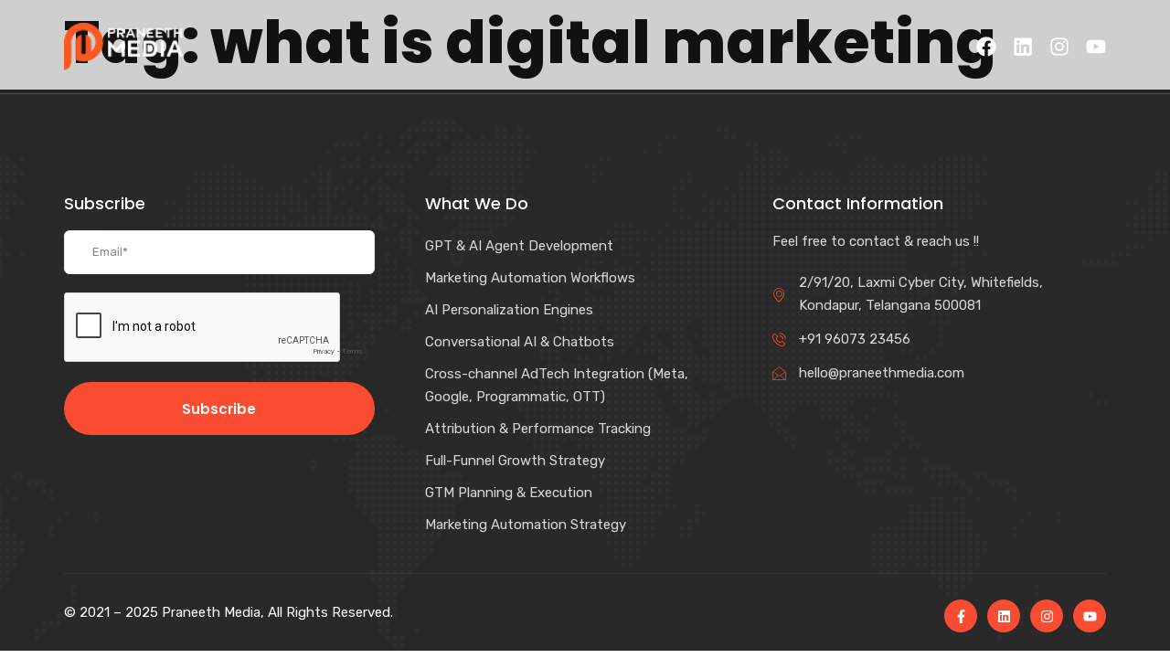

--- FILE ---
content_type: text/html; charset=utf-8
request_url: https://www.google.com/recaptcha/api2/anchor?ar=1&k=6LcUC2QbAAAAAKJATIFocrIqtVE9k1aeUfA_qvTR&co=aHR0cHM6Ly9wcmFuZWV0aG1lZGlhLmNvbTo0NDM.&hl=en&v=jdMmXeCQEkPbnFDy9T04NbgJ&theme=light&size=normal&anchor-ms=20000&execute-ms=15000&cb=honb1kyjwsnc
body_size: 47360
content:
<!DOCTYPE HTML><html dir="ltr" lang="en"><head><meta http-equiv="Content-Type" content="text/html; charset=UTF-8">
<meta http-equiv="X-UA-Compatible" content="IE=edge">
<title>reCAPTCHA</title>
<style type="text/css">
/* cyrillic-ext */
@font-face {
  font-family: 'Roboto';
  font-style: normal;
  font-weight: 400;
  font-stretch: 100%;
  src: url(//fonts.gstatic.com/s/roboto/v48/KFO7CnqEu92Fr1ME7kSn66aGLdTylUAMa3GUBHMdazTgWw.woff2) format('woff2');
  unicode-range: U+0460-052F, U+1C80-1C8A, U+20B4, U+2DE0-2DFF, U+A640-A69F, U+FE2E-FE2F;
}
/* cyrillic */
@font-face {
  font-family: 'Roboto';
  font-style: normal;
  font-weight: 400;
  font-stretch: 100%;
  src: url(//fonts.gstatic.com/s/roboto/v48/KFO7CnqEu92Fr1ME7kSn66aGLdTylUAMa3iUBHMdazTgWw.woff2) format('woff2');
  unicode-range: U+0301, U+0400-045F, U+0490-0491, U+04B0-04B1, U+2116;
}
/* greek-ext */
@font-face {
  font-family: 'Roboto';
  font-style: normal;
  font-weight: 400;
  font-stretch: 100%;
  src: url(//fonts.gstatic.com/s/roboto/v48/KFO7CnqEu92Fr1ME7kSn66aGLdTylUAMa3CUBHMdazTgWw.woff2) format('woff2');
  unicode-range: U+1F00-1FFF;
}
/* greek */
@font-face {
  font-family: 'Roboto';
  font-style: normal;
  font-weight: 400;
  font-stretch: 100%;
  src: url(//fonts.gstatic.com/s/roboto/v48/KFO7CnqEu92Fr1ME7kSn66aGLdTylUAMa3-UBHMdazTgWw.woff2) format('woff2');
  unicode-range: U+0370-0377, U+037A-037F, U+0384-038A, U+038C, U+038E-03A1, U+03A3-03FF;
}
/* math */
@font-face {
  font-family: 'Roboto';
  font-style: normal;
  font-weight: 400;
  font-stretch: 100%;
  src: url(//fonts.gstatic.com/s/roboto/v48/KFO7CnqEu92Fr1ME7kSn66aGLdTylUAMawCUBHMdazTgWw.woff2) format('woff2');
  unicode-range: U+0302-0303, U+0305, U+0307-0308, U+0310, U+0312, U+0315, U+031A, U+0326-0327, U+032C, U+032F-0330, U+0332-0333, U+0338, U+033A, U+0346, U+034D, U+0391-03A1, U+03A3-03A9, U+03B1-03C9, U+03D1, U+03D5-03D6, U+03F0-03F1, U+03F4-03F5, U+2016-2017, U+2034-2038, U+203C, U+2040, U+2043, U+2047, U+2050, U+2057, U+205F, U+2070-2071, U+2074-208E, U+2090-209C, U+20D0-20DC, U+20E1, U+20E5-20EF, U+2100-2112, U+2114-2115, U+2117-2121, U+2123-214F, U+2190, U+2192, U+2194-21AE, U+21B0-21E5, U+21F1-21F2, U+21F4-2211, U+2213-2214, U+2216-22FF, U+2308-230B, U+2310, U+2319, U+231C-2321, U+2336-237A, U+237C, U+2395, U+239B-23B7, U+23D0, U+23DC-23E1, U+2474-2475, U+25AF, U+25B3, U+25B7, U+25BD, U+25C1, U+25CA, U+25CC, U+25FB, U+266D-266F, U+27C0-27FF, U+2900-2AFF, U+2B0E-2B11, U+2B30-2B4C, U+2BFE, U+3030, U+FF5B, U+FF5D, U+1D400-1D7FF, U+1EE00-1EEFF;
}
/* symbols */
@font-face {
  font-family: 'Roboto';
  font-style: normal;
  font-weight: 400;
  font-stretch: 100%;
  src: url(//fonts.gstatic.com/s/roboto/v48/KFO7CnqEu92Fr1ME7kSn66aGLdTylUAMaxKUBHMdazTgWw.woff2) format('woff2');
  unicode-range: U+0001-000C, U+000E-001F, U+007F-009F, U+20DD-20E0, U+20E2-20E4, U+2150-218F, U+2190, U+2192, U+2194-2199, U+21AF, U+21E6-21F0, U+21F3, U+2218-2219, U+2299, U+22C4-22C6, U+2300-243F, U+2440-244A, U+2460-24FF, U+25A0-27BF, U+2800-28FF, U+2921-2922, U+2981, U+29BF, U+29EB, U+2B00-2BFF, U+4DC0-4DFF, U+FFF9-FFFB, U+10140-1018E, U+10190-1019C, U+101A0, U+101D0-101FD, U+102E0-102FB, U+10E60-10E7E, U+1D2C0-1D2D3, U+1D2E0-1D37F, U+1F000-1F0FF, U+1F100-1F1AD, U+1F1E6-1F1FF, U+1F30D-1F30F, U+1F315, U+1F31C, U+1F31E, U+1F320-1F32C, U+1F336, U+1F378, U+1F37D, U+1F382, U+1F393-1F39F, U+1F3A7-1F3A8, U+1F3AC-1F3AF, U+1F3C2, U+1F3C4-1F3C6, U+1F3CA-1F3CE, U+1F3D4-1F3E0, U+1F3ED, U+1F3F1-1F3F3, U+1F3F5-1F3F7, U+1F408, U+1F415, U+1F41F, U+1F426, U+1F43F, U+1F441-1F442, U+1F444, U+1F446-1F449, U+1F44C-1F44E, U+1F453, U+1F46A, U+1F47D, U+1F4A3, U+1F4B0, U+1F4B3, U+1F4B9, U+1F4BB, U+1F4BF, U+1F4C8-1F4CB, U+1F4D6, U+1F4DA, U+1F4DF, U+1F4E3-1F4E6, U+1F4EA-1F4ED, U+1F4F7, U+1F4F9-1F4FB, U+1F4FD-1F4FE, U+1F503, U+1F507-1F50B, U+1F50D, U+1F512-1F513, U+1F53E-1F54A, U+1F54F-1F5FA, U+1F610, U+1F650-1F67F, U+1F687, U+1F68D, U+1F691, U+1F694, U+1F698, U+1F6AD, U+1F6B2, U+1F6B9-1F6BA, U+1F6BC, U+1F6C6-1F6CF, U+1F6D3-1F6D7, U+1F6E0-1F6EA, U+1F6F0-1F6F3, U+1F6F7-1F6FC, U+1F700-1F7FF, U+1F800-1F80B, U+1F810-1F847, U+1F850-1F859, U+1F860-1F887, U+1F890-1F8AD, U+1F8B0-1F8BB, U+1F8C0-1F8C1, U+1F900-1F90B, U+1F93B, U+1F946, U+1F984, U+1F996, U+1F9E9, U+1FA00-1FA6F, U+1FA70-1FA7C, U+1FA80-1FA89, U+1FA8F-1FAC6, U+1FACE-1FADC, U+1FADF-1FAE9, U+1FAF0-1FAF8, U+1FB00-1FBFF;
}
/* vietnamese */
@font-face {
  font-family: 'Roboto';
  font-style: normal;
  font-weight: 400;
  font-stretch: 100%;
  src: url(//fonts.gstatic.com/s/roboto/v48/KFO7CnqEu92Fr1ME7kSn66aGLdTylUAMa3OUBHMdazTgWw.woff2) format('woff2');
  unicode-range: U+0102-0103, U+0110-0111, U+0128-0129, U+0168-0169, U+01A0-01A1, U+01AF-01B0, U+0300-0301, U+0303-0304, U+0308-0309, U+0323, U+0329, U+1EA0-1EF9, U+20AB;
}
/* latin-ext */
@font-face {
  font-family: 'Roboto';
  font-style: normal;
  font-weight: 400;
  font-stretch: 100%;
  src: url(//fonts.gstatic.com/s/roboto/v48/KFO7CnqEu92Fr1ME7kSn66aGLdTylUAMa3KUBHMdazTgWw.woff2) format('woff2');
  unicode-range: U+0100-02BA, U+02BD-02C5, U+02C7-02CC, U+02CE-02D7, U+02DD-02FF, U+0304, U+0308, U+0329, U+1D00-1DBF, U+1E00-1E9F, U+1EF2-1EFF, U+2020, U+20A0-20AB, U+20AD-20C0, U+2113, U+2C60-2C7F, U+A720-A7FF;
}
/* latin */
@font-face {
  font-family: 'Roboto';
  font-style: normal;
  font-weight: 400;
  font-stretch: 100%;
  src: url(//fonts.gstatic.com/s/roboto/v48/KFO7CnqEu92Fr1ME7kSn66aGLdTylUAMa3yUBHMdazQ.woff2) format('woff2');
  unicode-range: U+0000-00FF, U+0131, U+0152-0153, U+02BB-02BC, U+02C6, U+02DA, U+02DC, U+0304, U+0308, U+0329, U+2000-206F, U+20AC, U+2122, U+2191, U+2193, U+2212, U+2215, U+FEFF, U+FFFD;
}
/* cyrillic-ext */
@font-face {
  font-family: 'Roboto';
  font-style: normal;
  font-weight: 500;
  font-stretch: 100%;
  src: url(//fonts.gstatic.com/s/roboto/v48/KFO7CnqEu92Fr1ME7kSn66aGLdTylUAMa3GUBHMdazTgWw.woff2) format('woff2');
  unicode-range: U+0460-052F, U+1C80-1C8A, U+20B4, U+2DE0-2DFF, U+A640-A69F, U+FE2E-FE2F;
}
/* cyrillic */
@font-face {
  font-family: 'Roboto';
  font-style: normal;
  font-weight: 500;
  font-stretch: 100%;
  src: url(//fonts.gstatic.com/s/roboto/v48/KFO7CnqEu92Fr1ME7kSn66aGLdTylUAMa3iUBHMdazTgWw.woff2) format('woff2');
  unicode-range: U+0301, U+0400-045F, U+0490-0491, U+04B0-04B1, U+2116;
}
/* greek-ext */
@font-face {
  font-family: 'Roboto';
  font-style: normal;
  font-weight: 500;
  font-stretch: 100%;
  src: url(//fonts.gstatic.com/s/roboto/v48/KFO7CnqEu92Fr1ME7kSn66aGLdTylUAMa3CUBHMdazTgWw.woff2) format('woff2');
  unicode-range: U+1F00-1FFF;
}
/* greek */
@font-face {
  font-family: 'Roboto';
  font-style: normal;
  font-weight: 500;
  font-stretch: 100%;
  src: url(//fonts.gstatic.com/s/roboto/v48/KFO7CnqEu92Fr1ME7kSn66aGLdTylUAMa3-UBHMdazTgWw.woff2) format('woff2');
  unicode-range: U+0370-0377, U+037A-037F, U+0384-038A, U+038C, U+038E-03A1, U+03A3-03FF;
}
/* math */
@font-face {
  font-family: 'Roboto';
  font-style: normal;
  font-weight: 500;
  font-stretch: 100%;
  src: url(//fonts.gstatic.com/s/roboto/v48/KFO7CnqEu92Fr1ME7kSn66aGLdTylUAMawCUBHMdazTgWw.woff2) format('woff2');
  unicode-range: U+0302-0303, U+0305, U+0307-0308, U+0310, U+0312, U+0315, U+031A, U+0326-0327, U+032C, U+032F-0330, U+0332-0333, U+0338, U+033A, U+0346, U+034D, U+0391-03A1, U+03A3-03A9, U+03B1-03C9, U+03D1, U+03D5-03D6, U+03F0-03F1, U+03F4-03F5, U+2016-2017, U+2034-2038, U+203C, U+2040, U+2043, U+2047, U+2050, U+2057, U+205F, U+2070-2071, U+2074-208E, U+2090-209C, U+20D0-20DC, U+20E1, U+20E5-20EF, U+2100-2112, U+2114-2115, U+2117-2121, U+2123-214F, U+2190, U+2192, U+2194-21AE, U+21B0-21E5, U+21F1-21F2, U+21F4-2211, U+2213-2214, U+2216-22FF, U+2308-230B, U+2310, U+2319, U+231C-2321, U+2336-237A, U+237C, U+2395, U+239B-23B7, U+23D0, U+23DC-23E1, U+2474-2475, U+25AF, U+25B3, U+25B7, U+25BD, U+25C1, U+25CA, U+25CC, U+25FB, U+266D-266F, U+27C0-27FF, U+2900-2AFF, U+2B0E-2B11, U+2B30-2B4C, U+2BFE, U+3030, U+FF5B, U+FF5D, U+1D400-1D7FF, U+1EE00-1EEFF;
}
/* symbols */
@font-face {
  font-family: 'Roboto';
  font-style: normal;
  font-weight: 500;
  font-stretch: 100%;
  src: url(//fonts.gstatic.com/s/roboto/v48/KFO7CnqEu92Fr1ME7kSn66aGLdTylUAMaxKUBHMdazTgWw.woff2) format('woff2');
  unicode-range: U+0001-000C, U+000E-001F, U+007F-009F, U+20DD-20E0, U+20E2-20E4, U+2150-218F, U+2190, U+2192, U+2194-2199, U+21AF, U+21E6-21F0, U+21F3, U+2218-2219, U+2299, U+22C4-22C6, U+2300-243F, U+2440-244A, U+2460-24FF, U+25A0-27BF, U+2800-28FF, U+2921-2922, U+2981, U+29BF, U+29EB, U+2B00-2BFF, U+4DC0-4DFF, U+FFF9-FFFB, U+10140-1018E, U+10190-1019C, U+101A0, U+101D0-101FD, U+102E0-102FB, U+10E60-10E7E, U+1D2C0-1D2D3, U+1D2E0-1D37F, U+1F000-1F0FF, U+1F100-1F1AD, U+1F1E6-1F1FF, U+1F30D-1F30F, U+1F315, U+1F31C, U+1F31E, U+1F320-1F32C, U+1F336, U+1F378, U+1F37D, U+1F382, U+1F393-1F39F, U+1F3A7-1F3A8, U+1F3AC-1F3AF, U+1F3C2, U+1F3C4-1F3C6, U+1F3CA-1F3CE, U+1F3D4-1F3E0, U+1F3ED, U+1F3F1-1F3F3, U+1F3F5-1F3F7, U+1F408, U+1F415, U+1F41F, U+1F426, U+1F43F, U+1F441-1F442, U+1F444, U+1F446-1F449, U+1F44C-1F44E, U+1F453, U+1F46A, U+1F47D, U+1F4A3, U+1F4B0, U+1F4B3, U+1F4B9, U+1F4BB, U+1F4BF, U+1F4C8-1F4CB, U+1F4D6, U+1F4DA, U+1F4DF, U+1F4E3-1F4E6, U+1F4EA-1F4ED, U+1F4F7, U+1F4F9-1F4FB, U+1F4FD-1F4FE, U+1F503, U+1F507-1F50B, U+1F50D, U+1F512-1F513, U+1F53E-1F54A, U+1F54F-1F5FA, U+1F610, U+1F650-1F67F, U+1F687, U+1F68D, U+1F691, U+1F694, U+1F698, U+1F6AD, U+1F6B2, U+1F6B9-1F6BA, U+1F6BC, U+1F6C6-1F6CF, U+1F6D3-1F6D7, U+1F6E0-1F6EA, U+1F6F0-1F6F3, U+1F6F7-1F6FC, U+1F700-1F7FF, U+1F800-1F80B, U+1F810-1F847, U+1F850-1F859, U+1F860-1F887, U+1F890-1F8AD, U+1F8B0-1F8BB, U+1F8C0-1F8C1, U+1F900-1F90B, U+1F93B, U+1F946, U+1F984, U+1F996, U+1F9E9, U+1FA00-1FA6F, U+1FA70-1FA7C, U+1FA80-1FA89, U+1FA8F-1FAC6, U+1FACE-1FADC, U+1FADF-1FAE9, U+1FAF0-1FAF8, U+1FB00-1FBFF;
}
/* vietnamese */
@font-face {
  font-family: 'Roboto';
  font-style: normal;
  font-weight: 500;
  font-stretch: 100%;
  src: url(//fonts.gstatic.com/s/roboto/v48/KFO7CnqEu92Fr1ME7kSn66aGLdTylUAMa3OUBHMdazTgWw.woff2) format('woff2');
  unicode-range: U+0102-0103, U+0110-0111, U+0128-0129, U+0168-0169, U+01A0-01A1, U+01AF-01B0, U+0300-0301, U+0303-0304, U+0308-0309, U+0323, U+0329, U+1EA0-1EF9, U+20AB;
}
/* latin-ext */
@font-face {
  font-family: 'Roboto';
  font-style: normal;
  font-weight: 500;
  font-stretch: 100%;
  src: url(//fonts.gstatic.com/s/roboto/v48/KFO7CnqEu92Fr1ME7kSn66aGLdTylUAMa3KUBHMdazTgWw.woff2) format('woff2');
  unicode-range: U+0100-02BA, U+02BD-02C5, U+02C7-02CC, U+02CE-02D7, U+02DD-02FF, U+0304, U+0308, U+0329, U+1D00-1DBF, U+1E00-1E9F, U+1EF2-1EFF, U+2020, U+20A0-20AB, U+20AD-20C0, U+2113, U+2C60-2C7F, U+A720-A7FF;
}
/* latin */
@font-face {
  font-family: 'Roboto';
  font-style: normal;
  font-weight: 500;
  font-stretch: 100%;
  src: url(//fonts.gstatic.com/s/roboto/v48/KFO7CnqEu92Fr1ME7kSn66aGLdTylUAMa3yUBHMdazQ.woff2) format('woff2');
  unicode-range: U+0000-00FF, U+0131, U+0152-0153, U+02BB-02BC, U+02C6, U+02DA, U+02DC, U+0304, U+0308, U+0329, U+2000-206F, U+20AC, U+2122, U+2191, U+2193, U+2212, U+2215, U+FEFF, U+FFFD;
}
/* cyrillic-ext */
@font-face {
  font-family: 'Roboto';
  font-style: normal;
  font-weight: 900;
  font-stretch: 100%;
  src: url(//fonts.gstatic.com/s/roboto/v48/KFO7CnqEu92Fr1ME7kSn66aGLdTylUAMa3GUBHMdazTgWw.woff2) format('woff2');
  unicode-range: U+0460-052F, U+1C80-1C8A, U+20B4, U+2DE0-2DFF, U+A640-A69F, U+FE2E-FE2F;
}
/* cyrillic */
@font-face {
  font-family: 'Roboto';
  font-style: normal;
  font-weight: 900;
  font-stretch: 100%;
  src: url(//fonts.gstatic.com/s/roboto/v48/KFO7CnqEu92Fr1ME7kSn66aGLdTylUAMa3iUBHMdazTgWw.woff2) format('woff2');
  unicode-range: U+0301, U+0400-045F, U+0490-0491, U+04B0-04B1, U+2116;
}
/* greek-ext */
@font-face {
  font-family: 'Roboto';
  font-style: normal;
  font-weight: 900;
  font-stretch: 100%;
  src: url(//fonts.gstatic.com/s/roboto/v48/KFO7CnqEu92Fr1ME7kSn66aGLdTylUAMa3CUBHMdazTgWw.woff2) format('woff2');
  unicode-range: U+1F00-1FFF;
}
/* greek */
@font-face {
  font-family: 'Roboto';
  font-style: normal;
  font-weight: 900;
  font-stretch: 100%;
  src: url(//fonts.gstatic.com/s/roboto/v48/KFO7CnqEu92Fr1ME7kSn66aGLdTylUAMa3-UBHMdazTgWw.woff2) format('woff2');
  unicode-range: U+0370-0377, U+037A-037F, U+0384-038A, U+038C, U+038E-03A1, U+03A3-03FF;
}
/* math */
@font-face {
  font-family: 'Roboto';
  font-style: normal;
  font-weight: 900;
  font-stretch: 100%;
  src: url(//fonts.gstatic.com/s/roboto/v48/KFO7CnqEu92Fr1ME7kSn66aGLdTylUAMawCUBHMdazTgWw.woff2) format('woff2');
  unicode-range: U+0302-0303, U+0305, U+0307-0308, U+0310, U+0312, U+0315, U+031A, U+0326-0327, U+032C, U+032F-0330, U+0332-0333, U+0338, U+033A, U+0346, U+034D, U+0391-03A1, U+03A3-03A9, U+03B1-03C9, U+03D1, U+03D5-03D6, U+03F0-03F1, U+03F4-03F5, U+2016-2017, U+2034-2038, U+203C, U+2040, U+2043, U+2047, U+2050, U+2057, U+205F, U+2070-2071, U+2074-208E, U+2090-209C, U+20D0-20DC, U+20E1, U+20E5-20EF, U+2100-2112, U+2114-2115, U+2117-2121, U+2123-214F, U+2190, U+2192, U+2194-21AE, U+21B0-21E5, U+21F1-21F2, U+21F4-2211, U+2213-2214, U+2216-22FF, U+2308-230B, U+2310, U+2319, U+231C-2321, U+2336-237A, U+237C, U+2395, U+239B-23B7, U+23D0, U+23DC-23E1, U+2474-2475, U+25AF, U+25B3, U+25B7, U+25BD, U+25C1, U+25CA, U+25CC, U+25FB, U+266D-266F, U+27C0-27FF, U+2900-2AFF, U+2B0E-2B11, U+2B30-2B4C, U+2BFE, U+3030, U+FF5B, U+FF5D, U+1D400-1D7FF, U+1EE00-1EEFF;
}
/* symbols */
@font-face {
  font-family: 'Roboto';
  font-style: normal;
  font-weight: 900;
  font-stretch: 100%;
  src: url(//fonts.gstatic.com/s/roboto/v48/KFO7CnqEu92Fr1ME7kSn66aGLdTylUAMaxKUBHMdazTgWw.woff2) format('woff2');
  unicode-range: U+0001-000C, U+000E-001F, U+007F-009F, U+20DD-20E0, U+20E2-20E4, U+2150-218F, U+2190, U+2192, U+2194-2199, U+21AF, U+21E6-21F0, U+21F3, U+2218-2219, U+2299, U+22C4-22C6, U+2300-243F, U+2440-244A, U+2460-24FF, U+25A0-27BF, U+2800-28FF, U+2921-2922, U+2981, U+29BF, U+29EB, U+2B00-2BFF, U+4DC0-4DFF, U+FFF9-FFFB, U+10140-1018E, U+10190-1019C, U+101A0, U+101D0-101FD, U+102E0-102FB, U+10E60-10E7E, U+1D2C0-1D2D3, U+1D2E0-1D37F, U+1F000-1F0FF, U+1F100-1F1AD, U+1F1E6-1F1FF, U+1F30D-1F30F, U+1F315, U+1F31C, U+1F31E, U+1F320-1F32C, U+1F336, U+1F378, U+1F37D, U+1F382, U+1F393-1F39F, U+1F3A7-1F3A8, U+1F3AC-1F3AF, U+1F3C2, U+1F3C4-1F3C6, U+1F3CA-1F3CE, U+1F3D4-1F3E0, U+1F3ED, U+1F3F1-1F3F3, U+1F3F5-1F3F7, U+1F408, U+1F415, U+1F41F, U+1F426, U+1F43F, U+1F441-1F442, U+1F444, U+1F446-1F449, U+1F44C-1F44E, U+1F453, U+1F46A, U+1F47D, U+1F4A3, U+1F4B0, U+1F4B3, U+1F4B9, U+1F4BB, U+1F4BF, U+1F4C8-1F4CB, U+1F4D6, U+1F4DA, U+1F4DF, U+1F4E3-1F4E6, U+1F4EA-1F4ED, U+1F4F7, U+1F4F9-1F4FB, U+1F4FD-1F4FE, U+1F503, U+1F507-1F50B, U+1F50D, U+1F512-1F513, U+1F53E-1F54A, U+1F54F-1F5FA, U+1F610, U+1F650-1F67F, U+1F687, U+1F68D, U+1F691, U+1F694, U+1F698, U+1F6AD, U+1F6B2, U+1F6B9-1F6BA, U+1F6BC, U+1F6C6-1F6CF, U+1F6D3-1F6D7, U+1F6E0-1F6EA, U+1F6F0-1F6F3, U+1F6F7-1F6FC, U+1F700-1F7FF, U+1F800-1F80B, U+1F810-1F847, U+1F850-1F859, U+1F860-1F887, U+1F890-1F8AD, U+1F8B0-1F8BB, U+1F8C0-1F8C1, U+1F900-1F90B, U+1F93B, U+1F946, U+1F984, U+1F996, U+1F9E9, U+1FA00-1FA6F, U+1FA70-1FA7C, U+1FA80-1FA89, U+1FA8F-1FAC6, U+1FACE-1FADC, U+1FADF-1FAE9, U+1FAF0-1FAF8, U+1FB00-1FBFF;
}
/* vietnamese */
@font-face {
  font-family: 'Roboto';
  font-style: normal;
  font-weight: 900;
  font-stretch: 100%;
  src: url(//fonts.gstatic.com/s/roboto/v48/KFO7CnqEu92Fr1ME7kSn66aGLdTylUAMa3OUBHMdazTgWw.woff2) format('woff2');
  unicode-range: U+0102-0103, U+0110-0111, U+0128-0129, U+0168-0169, U+01A0-01A1, U+01AF-01B0, U+0300-0301, U+0303-0304, U+0308-0309, U+0323, U+0329, U+1EA0-1EF9, U+20AB;
}
/* latin-ext */
@font-face {
  font-family: 'Roboto';
  font-style: normal;
  font-weight: 900;
  font-stretch: 100%;
  src: url(//fonts.gstatic.com/s/roboto/v48/KFO7CnqEu92Fr1ME7kSn66aGLdTylUAMa3KUBHMdazTgWw.woff2) format('woff2');
  unicode-range: U+0100-02BA, U+02BD-02C5, U+02C7-02CC, U+02CE-02D7, U+02DD-02FF, U+0304, U+0308, U+0329, U+1D00-1DBF, U+1E00-1E9F, U+1EF2-1EFF, U+2020, U+20A0-20AB, U+20AD-20C0, U+2113, U+2C60-2C7F, U+A720-A7FF;
}
/* latin */
@font-face {
  font-family: 'Roboto';
  font-style: normal;
  font-weight: 900;
  font-stretch: 100%;
  src: url(//fonts.gstatic.com/s/roboto/v48/KFO7CnqEu92Fr1ME7kSn66aGLdTylUAMa3yUBHMdazQ.woff2) format('woff2');
  unicode-range: U+0000-00FF, U+0131, U+0152-0153, U+02BB-02BC, U+02C6, U+02DA, U+02DC, U+0304, U+0308, U+0329, U+2000-206F, U+20AC, U+2122, U+2191, U+2193, U+2212, U+2215, U+FEFF, U+FFFD;
}

</style>
<link rel="stylesheet" type="text/css" href="https://www.gstatic.com/recaptcha/releases/jdMmXeCQEkPbnFDy9T04NbgJ/styles__ltr.css">
<script nonce="6LALNvt1hPJ8CFi4M7OGOQ" type="text/javascript">window['__recaptcha_api'] = 'https://www.google.com/recaptcha/api2/';</script>
<script type="text/javascript" src="https://www.gstatic.com/recaptcha/releases/jdMmXeCQEkPbnFDy9T04NbgJ/recaptcha__en.js" nonce="6LALNvt1hPJ8CFi4M7OGOQ">
      
    </script></head>
<body><div id="rc-anchor-alert" class="rc-anchor-alert"></div>
<input type="hidden" id="recaptcha-token" value="[base64]">
<script type="text/javascript" nonce="6LALNvt1hPJ8CFi4M7OGOQ">
      recaptcha.anchor.Main.init("[\x22ainput\x22,[\x22bgdata\x22,\x22\x22,\[base64]/[base64]/[base64]/[base64]/ODU6NzksKFIuUF89RixSKSksUi51KSksUi5TKS5wdXNoKFtQZyx0LFg/[base64]/[base64]/[base64]/[base64]/bmV3IE5bd10oUFswXSk6Vz09Mj9uZXcgTlt3XShQWzBdLFBbMV0pOlc9PTM/bmV3IE5bd10oUFswXSxQWzFdLFBbMl0pOlc9PTQ/[base64]/[base64]/[base64]/[base64]/[base64]/[base64]\\u003d\\u003d\x22,\[base64]\x22,\[base64]/woPDrcO5woQnwoXDosKhwrbClsKYVT4XwpbChlHDtEAiwqvCpcKZwpY/CMKZw5dcBMKqwrMMDMKFwqDCpcKXXMOkFcKOw7PCnUrDn8K3w6onV8OBKsK/[base64]/DlmoREC/[base64]/HGBywoAjS1IKBV0FKHvClD57w53DtyDChMK1w43CrHNlPkUBwo7DmHXCgsO1w7ZNw7ZTw6XDn8Kuwqc/WD3Co8KnwoIWwrB3wqrCv8Kyw5rDiktZazBLw6JFG1UvRCPDhcKawqt4ckNWc2sLwr3CnETDg3zDljzCjD/Do8K6aioFw7rDtB1Uw7fClcOYAgTDr8OXeMK8wrZ3SsKPw5BVOCfDhG7DnXfDilpXwpBvw6crUsKvw7kfwp9lMhVSw6vCtjnDunEvw6xcQCnClcK2fDIJwpUGS8Oac8OKwp3DucKjaV1swqsPwr0oKcOXw5I9BcK/w5tfSMKfwo1JQcOiwpwrP8KWF8OXOsKNC8Odf8O8ISHCgsKIw79FwprDuiPChF7CmMK8woEpUUkhEmPCg8OEwr3DhhzChsKDSMKAESMoWsKKwpFkAMO3wrYGXMO7wqtEDMO0HMOPw6U0C8KWAcOAwpPCr1BZw749ezzDkVzCk8Kuwp/[base64]/AxUcTMKWwrkkw63DtMOqBAXDszrDsyrDrsO5Nw3CrsOhw6bDn2/Cs8Oiw4LDhyxgw7TCsMOObjJKwoQew50dDUzDtHdUP8KKwo49wq/[base64]/wogDw540w682DUMNw6oxwpwed2YucMOPw6vDhntbw4lGTAkSdyjDn8KPw6NIT8OMMsKxDcOcOcO4woXCmTIxw7XDgsKRKMK/wqtVLMOfTx0WIHVRwoNiwpYHGMOpEwXDrSgDd8O9wpvDscOVw6kiIh/DvcK1YhFvKcKiw6fCqMO2w6TCncONwofCoMKCw5nDn24wd8KVwoRsYzEKw73DlQPDosOfw4/CosOlS8ORw7zCscKzw5zCkABqw5w2UcOfwo9ewoFCw4TDkMOVEQ/CoXvCmAx0wokHN8Otw47Du8KYX8ONw5LDlMK8w75LDAXDocKhwpnClMOSYn3DiGdow4zDjiUgw4nCplvCuUV7RV5nBcOoY0FofhHDuErCrcKlwovCh8OcVn/CjRPDoyMkSgLCtMO+w48Gw7l/wrhfwr5URTzCslTDu8Oye8O/[base64]/DlcKKXTDCkMO1HHwIPMOtw4FHQixoKVHCscOkbF8iFBDCp0EOw6XCoyp/wo3CjUHDhwxewpjClcOBcEbCgsOEe8OZw51uQsK5wrJ/w4hGwpXCjcOZwoh2XwTDg8OLK3QewqvCmCJCAMOnPy7Dqkk/QkzDn8KCaVHCn8OBw4ZywrTCr8KGNsOBRTnCmsOsKWlvFkYYG8OsEGcVw7xeGcOww5zDkVREBT3CtAvCjj4XBcKiwrZ6Q2YvbCfCs8K/[base64]/[base64]/DrcKVwoPDu8O6w4bDt8K5csOOw5TDrMKvVMO3w5HDp8KbwrfDgXoKM8OkwpXDl8Ozw6saFgI/ZsO3w6nDtEEpw7Elw77DtBVAwqLDnT7CpcKlw6HCj8O4wpLCiMOeS8OMI8O0aMOCw7xzwphQw7Aww53CusOdwo0Af8KmB0/CkyfDljnDqcKGwoXChSfCucKjVxtrdgnCoDfCiMOYFsK2EUPCsMOjWEgOAcOIcUfCgsKPHMOjw6xPb2omw4HDjMKCw6DDt14Rw5nDrsKJNsOmPsOnZTzDpE9MWmDDqjvCtUHDuDEaw7RFLMOLwpt4PsOUYcKUQMO+w75sCS/DpcK4w41NfsO9wrhFw4LDp1Iqw4LDmjlbZlhYElzCgMK5w6l7wqjDqcOVwqBgw4fDrxV3w5UIasKNO8OtL8KswrHCksKKIB7Ci0k7wrcdwodHwrQww4QENcOnwobCsjBxI8OxNj/DqsOVdCDDr1VMJFXDlnfChmTCr8OHw597woRGbQLDihZLwr/Dm8KVwrxbYsKSPhvDpAHDksOdw440dMOTw4AgX8OjwrDDpsOzw6vDtsKew55awo4IBMOZwotfw6DChR5FQsOnw7bDiX1hw6zDmcOzICV8w6Z0wobCt8KNwr8xKcOww6kQwoPCssOjTsOERMO6w74uXQHCg8OxwoxtCUvDkTTCkiYMwpvCo0Y0wqrChsOtKMKPKhY3wr/Di8KvCmLDp8KgAWXDoEvDq27DsyMoA8OaG8KdXcOtw4lnwqtLwrzDmcOLwpnCsSzCucOgwrgXwojDv1HDhXF5NRJ/ETTChcOewrsnAsOxwqp8woIjwr4NVcKDw4/Cg8O3dzF0J8KSwptew5fCrwtDK8K1fWHChcO/E8KsesKEw4dOw5VsV8OaOsKbScOKw4HClcKZw4nCmcOxfTfCkMOmwrogw57DvHJewrpXwqrDox0wwrbCp30mwqfDs8KRaS4PMMKUw4J2GHjDq2zDvMKJwok9wpnCm2/DrcKfwoMWeQcsw4cFw6HDmsKkUsK9wpLDmsKXw5kBw7LCmcOxwpwNMcKDwr4Iw4zCkl4KHQE6w47Dk34Fw6vCjsK4DcOwwpFYE8Otc8OnwqIMwrzDvMO6wpXDixvDuwLDrS/[base64]/[base64]/ClABgF8KswozCvHjDrAIlNMOOVXrCqgbCs8OGRsKvwqDDu2kLHcK0ZcKBw7pTwoHCoVXCvDkUw6zDv8OaDsOlAcOkw6tqw5tpRcOYGSB+w58hFg3DiMKswqBgH8OowqPDrEBAcsOowrDDv8Olw6DDr3one8K7IsKtwq0bH0AKw60dwpzDpMKywq8Uf3/[base64]/[base64]/wo3DscO3w4HDvMKPw7ApMMKKwrxyw7jChsOUAE0tw7bDnsKAwp/CucOhTcKVw7BPIAtMwptIwop6MXRxw6EqIsKSwqUTER7DrQVabVbCgMKbw6rDqsOtw6RjIl7Cti3CimDDgcO/[base64]/[base64]/CrklTw7rCgMOYw6JUAMKVB17CtcK6M0J2w4HCnEJGQcOvwrpYecOqw7dnwpYJw6Q3wpwILcKpw4rCksKxwovCgcKjcVLCs2DDk2nDgiVTw7XDpCI4YMOXw754QsO5QAMFXzZyCsOUwrDDqMKAw4rCtMKoDsO7FlIxKcKlS3YSwp3DocOcw4XDjsOUw7Mfw5VOKcOYwp/CigbDhlcVw75aw5xMwoDCuAEqS1F3wqpVw7fCjcK0dVI6VMOiw4Z+NEREwqNRw6AATXk7woDDoH/DpVEMZ8ORdxvClsKhL3hQG2vDj8OswoXCvQoiUMOFw6bCix5SF3nDrQbCj18nwp91BsKDw5nCicK/[base64]/ChgxSw48NbWzCuXjDk8OGFMOcbz4pecK7QsOLMRDDsTfCtMOUfhjDj8Otwp7CjxtWZsOYY8OIw74NZMOEw4LCtRMowp3Cg8OAOw7DihPCpMOTw4TDkBzDqFQIT8OQGDzDjDrCnsOIw4MiQcOedwECbMO4w7XCkXzCpMKsOMOjwrTDu8Kdwop6VD3CnR/DjDwuwr1CwqDDgsKIw5vCl8KIwonDuAh4b8KOWW93dX7Cumo+wq3Duk/Dsl/ChMO/[base64]/bMKKw5LDqQLCgwnCiyEww7LDkMKMBHzDvHl+VwnDq3/DphNdwoxIwp7Cm8OUwp3DslHDuMKfw7PCt8ODw6BCLcKgHMOECHleJXlUHMK0wpZ2w4V/w5kEw7IfwrJXw5Adwq7Do8OAJ3JtwoNjPh7DtMODRMK8w6vCiMOhNMObEnrDoDvCl8OnXj7Cu8OnwrLClcODPMO9WsOwZsKBERvDtsKFTREowrV8MsOSwrY7woXDqsOVAhdfwqpha8KNX8KXOhDDtGjDhsKPK8ODbcOzcsKiHX4Iw4QAwoE7wrlKVMO3w5vCj03DlsO/w5XCscKsw5DClMOfw6DCmMOiwqjDnSpvTEZDcsK6wrUpR3DDkj7DkD/ChsKYEMK5w7gpfsKhL8KeVsONS0FFdsOdU2grOV7Cuw3DghBTLMOvw4bDvsORw7gwHC/DlVAVwrDDggzCl0VjwpnDmcKDMjXDgkjCjMO7JnXCjUzCvcO3K8OnRMKwwo7Dn8KdwpUXw5rCqsOSQSrCnBbCuE3CtGVcw53Dn24Ld1QMG8OhTMKqworCo8OYQcOiwrNGOsOWw6HDncKJw4/DqsKQwobDqh3CvgzCkGN5IRbDsS7CgyjCgMOeNMOqV0o+N1PCncOPG1/Dg8OMw5zDqsOULT0NwrnDpxLDg8K/[base64]/OsKhKjg+AUpiMcOPw6DDm8K0fcKKwrnDogfDvS7CiwQOw4vCmgzDghvDp8O/Onp0wqrCoTDCjCPCusKCVSkRVsKJw6paNUTCj8KMw7zCh8OJaMKww4BpaB8xZRTCihrCm8OcPcKZW0jCkkIKa8K9woM0w7B1wojClsORwrvCuMKFO8KDaDjDqcOkwqjDuEA4w6lrQ8KDw5IMfMOnNQ3DkUjCnXU3K8KeKmfCu8Kvw6nCqh/DhwzCncKDfXdvw43CljHCm37Cqi1eCcKEXMORCk7DpsKdwoHDpcKgIwPCnmwRKMOLFMODwrx0w7PCu8O2NMK/w4zCvTLCuSfCtkAUFMKGey5sw7vCiAcMYcObwrvCl1LDjCAewo9awrg3Vk3DtX7DjUXCvQHDiV7CkhrCkMODw5ELw5Z+woXDkW9/w7kFwrTCunnChcKSw5HDgMKzVsO6wqVpDDAtwrLCu8KJwoIEw7TCk8KCFHDDoBPDnmnCrMOjLcOlw6Rpw5B4woR0wocrwpwJw7TDl8K/d8Omwr3DqsK4Q8Ord8O4KMK6BMKkw4XCgXdJw5BvwqZ9wrLDrknCvEvChzfCm1rDhETClz9YfV4XwqfCogjDh8O3By1YDALDrcOiYAbDsH/DtDHCo8ORw6jDjcKVCEfDiBE4woMZw7YLwo5swqUNYcKqFwNUOkjCqcO/wrUkw4EwU8KUwrFXwqnCsW7Co8KAKsKjw7/[base64]/XsORw5nDpcOqZHQQQ8Kpw5diwoPCnkE8w6fDgcOAwrPDh8Kzw4TCuMOoNMKtwrwYwoAzwo8Dw7vCiixPw5fCrAXDqH7DiDhMd8O+w4lBw4IjPMOMwqvCp8KVDDjCviZzVB7Dq8KGAMK1wqfCihfClXgHcMKAw7Vlwq5LNjUKw6/DjsKPfcO8VMKwwo5Zwo/DuEfDqsKKJirDmx/CsMOYw5VCPSTDsWZuwoZSw4QfNGbDrMOIw75HAWrCuMKDTTTCmGAbwr/CpzjCmhPDrw0bwo7CvTfCvQE5IHVyw7rCsHDCmcOXVQh3LMOtL1jDo8OPw6rDqCjCr8KDcUx9w4dmwphfUwfCqAHCl8OTw6IPw6/CjQ3DtFx6wrHDvxReUEgawoUJwrrCv8Osw48Gw59BScO+X1M9DyNwaSbCtcKOw7c/[base64]/Co0IPw6IVAMK2w5jCuMOMw4/[base64]/DniHCqsOmTkfCuA1UO2BzwpvCghEowqcSS23CgsOSwrPCrSjCgCvDkQ0lw7bDlMK3w6w8w6xKPU3Cv8KLwqLDjsOyZcOuAMOHwqpcw5goXy/DoMKjwpHCowAaInbCncOAfcKow6JzwovDukwDPMOHOsOzSHvCgXQuOU3DgA7DisOTwpoXasKcVsKNw6t5FcKoIcO4wqXClVnCgcOVw4gIecO3ZWcoYMOFw4fCpsKlw7LCvlpYw4hOwr/CpTcjGDJxw4nCvz7DunEQdhQ5NAtTwqbDilxXARVyVMKHw7suw4DCtMOPX8OOwoxDJ8KjPMOTQkVJwrLDujfDrMO8woHCmmbCvXPDritIfyMxTTYeb8OowqZEwpl4FxgAwqfDvjNmwqjCnG1pwpUxMUjCiWtRw4bClMKiw65MDknCi2XDssKjGsKpwq7DsVY/MMKzwovDlMKsC0wOwpXCsMO8ZsOnwqfDkQ/DoF1nVsKLwp3DsMKwf8KEwr12w580J3bCrsKMETlhOjLCpnbDt8OUw7/CqcOgw4jCs8OLLsK5wrPDul7DoV7DgmEiw7LCssKGeMKIUsKyN2dewp8NwpF5VBXDv0pwwp3CpXTCnxtlw4XDpjbDnQVcw6jDgSYlwq0ywq3DuhzCsGc3w4LCkzl2S0wud3rDgxcdOMOcCEXCi8OoacOowrxHTsK4wpLCk8KDw4/ChjTDnXAObWENN3V8w67DvQVtbiDCgytUwpLCmsOTw7hKLMK8wpzDnk5yGMKcBW7CmlXCvh0WwrvDgMO9ETpMwprDjzvDpMKOO8OVw6Q/[base64]/[base64]/[base64]/CpsKgMBfCs2pTwoE2wrF+dsK9V1RqZ8KCNW3DpgZ9wro3wqbCu8OHUcKtZcOjwotnwqjDs8K3RsKAasKCdcKmHEIswrHCi8KiCTXDu2fDjcKBVXwoeHA4LwfCqsORE8Opw7lkPsKXw4F6GVDDuA3ClGvDhVTDrsOrAw/[base64]/DhRQiwrx5w4l5Llp7w6DCtcKqHcOIcQ3DgXYtwoLCs8O4w77DuQdow7LDjsKnRMKTLycZa0TDg1MuS8KWwo/Dh00aFk5fSyPCmBfCqxo1w7I8NlrCvTPDnG1aCsOUw7HCgDHDkcOBR1dlw6R8XWpEw6bDpsOWw6A7woUYw7NdwoPDgz47TXrCtWMgacKtOcK8woLDoSDCrQXCpTx/ZsKpwqcrJTzCl8O6wqHCiTLDisOpw4nDmWd8LiPDsDDDt8KFwp5+w6nCgWlfwp/DhFMDw6vCmFJ0GcKKdsK6IMKBw4x4w7fDo8KOIXDDkVPDsQrCiQbDnWbDg2zCuyjDr8KbNMKPYsK6KMKBQ0HDi39AwqnCrWswM3U9NUbDo2XCsjnCgcKyU0xCwp5rwrh/woLDo8KfVAUXw77Cj8K2wqXDrMK/w6jDj8OfXWfCmRkyA8KPw5HDhhcRwrx1Mm/[base64]/Ci0c/w4wwXQw3w4UtQ8OxUDhVwqMQwonCqCEdw73Ch8KWNxMiRSfDqTfCm8O9wo7Ci8KLwpp4Ggxmw4rDoQPCr8KbXyFewo7ChcK/w707bGosw4fCmmvCucKJw440QMKeH8Kzw6HCqynDucONwrcDwpEvUMKtw50oFcKGw7vCrsK6wo3Cv1vDmsKDw5hnwq5EwppgesOcw4hFwrLClQVjA0TDuMOnw6c/aR1Hw4vDuBnClMK9w5ITw7/DrD7DrAB6F33DmE3CoEcqPGLDiSzCiMOBwr/CgsKUw4FURsO8UcOXw4zDl3jCnlXCnjHDpRjDuyXCmMORw6YnwqZxw6lsQnzCisOOwrfDvsKmw4PCnEfDjcKBw5deITQewoQ6w6M/[base64]/DiRQvMcKNwrfChsKYGcK8w7w7w7vCskt/w6wiMsKkwobCicKvWcKGSTnCrG0pKjc3dHrCnQbCmsKbW3glwr/DrCd5wpbDr8Kow5XDp8ODHnLDuzHDgxTCq3UXEcOxEDoiwofCk8OAKMO7FWQOVMO+w4gVw5zCmsOMeMKxVHTDqTvCmsK+NcOcAsKbw5Yww7/DijMkTMKcw60Xw5pawolFwoNRw5YXw6zDp8KGBFPDkXIjU37DlAzCrAwHBj1fwqpww5vDtMO4wqMMTsKZHnJUO8OgF8K2TsKAwoR5wpZIX8OaA0JPwoTClsOcwrzDgTZWBVrClBgkBcK7dS3Cs1TDsHLCjMKiZsKCw7PCj8OSGcOLZV/ChMOuwpF+wrYZaMOnwrXDrTrCucK8bQ5Vw5IFwpjCuSfDmiDCkTAHwrJqOEvCoMOtwrHDtcKQV8Kswo7CuSHDjSdWeiLCgj4vTWZ1wpnCk8O4e8K7wrIgw4/CmmXCgMOZGQDCl8OJwozCgmoCw7phwqvClkPDj8O3wqwrwr4GFwfCigvCqMKAwq8Uw4fCgMODwo7CusKYFCQgwoDCgjYrPkHCjcKYP8OaIsKNwpdWfsK6BMKPwoMtMXZRMwE6wq7Dq37CnVwhDMOiUjXClsKOGlHDt8KaDsOvw5JcWE/[base64]/CnDrChcKpPsOxw50UTSbChzPDtBvCoD3DrEN8woRHwrlHw73DkjnDvBXCnMOWRH7CrlvDucKoIcKoJCt4EUbDp0QxwpHDocKEw7rCiMO6wpHDgwLCqDHDpnHDiSHDrMKOWcKwwpMOwpp0eSVbw7/[base64]/DrsK3NAsOwqXCi8KzS8KIPEHDqT/[base64]/DoMOkAsOfRAXDllLCgUxjwr7DlMKnw5sWMzQ3FMO7GmrCpsOyw7vDsFppWcOGExLCgygYw5LCvMK7MkPDm3EBw7/CpAXChRlqI1LCqCotGl8KPcKSwrbDozbDj8OMVWUCwr1GwprCuRRRNcKrAy/DmwEaw6/ClXcURsOIw4TCvDNNdGvCusKcSgQ5Vy/ChUlwwo1Uw5QKXFp7w64hOsOzfcK5IhMSCH5Ow4zDpcO0dGPDoTouSTHDp1dGQMKKJ8Kyw6JOUXBGw4Bew4HCrhrCisKBwq0+SErDncOGcG/CgB8Iw5BzDBJDJABFwoTDq8Oaw7fChMK7w7jDp0XClEBoKMOlw5lBScKTPGPCgn1vwq3CkMKWwoTDg8OPw7TCkjPClALDvMOMwrABwpnCtcORemVRYMKow7rDr3/DvzLCiELDrMK+ZBEdHE88H0ZIw55Sw45dwqrDmMKqwplZwoHDnR3CkyTDkRxnWMK8TUFPW8KFEsKswq/CosKZdVF9w7jDocKNwrNmw6rCr8KOQXnDmMKnTRzDjkUewqRPasKoeG5sw6slw5MqwrvDs3XCpy53w4XDh8K0wo1qQMOww47DgMKAwpDCpATCqSoPDyzCpcO+OD44wqcGwoJdw6nCuRZWP8KLZlcfI3/CoMKMwqzDkEFLw5UCKkg+Ij9+wp98KSkkw5B1w7JQVz9dw7HDvsKjw6vCoMK3wqBrGsOEwpPCm8KVHiDDtgnClsOmRsOSJcORwrXDkMO9Ylx4M1HDiGckM8K9R8K6TD0vXi9NwpZcwqLDlMKMPGNsNMOAwo/Cm8O3bMKgw4TDp8KJIxnDgF9fwpUMOwsxw59gwqHCvMK6B8K/DxctNcOEwrVFeQR1YVnClsKbw5ARw5LCkQnDggoDSnh9wrV/wq7DosKhwpgzwpTCk0rCgMO7NMOHw67Dj8OufBjDuhfDgMOEwqknRhUGwoYCwp53w7nCu3rDsDVtPsKDRA5ew7bCmXXCtcOBE8KLNMKuFMKcw53CpMKQw55DTC4qw6HCs8Odw4/DrMO4w4hxScONTsOhwqtQwrvDs0fDpsKDw4fCiH7DrnN3bhLDu8KKwo0Vw5TDkBvClcKMXsOUN8OnwrbCssO7wpp9w4HCpyTCl8OuwqLDkG/CgMOFJ8OsDMOPSRbCr8OcccKyODMHwoZow4DDs2/DvsOZw6h3wpwGBXNzwr3CusO3w6XDoMOawpHDicKnw78Rwp4bFcKRZsOzw5/[base64]/[base64]/CicOYJ23Cq8OYN8KPD8OTwo5Owqtge8KMw6LDp8OMTcOwEQfCnFjDvMOPwpkKwp1ywolyw53CmHXDtHfCrTLCrXTDoMOgVMOZwovCgcOEwoXDkMOxw57DknQkB8O8fXrCrQg/w7XDr1Bfw7s/NlrCpEzChHvCpsOYXsOzL8OHQMOWQDZ7Dl0bwrVNEMKyw4PCimUxwoQaw5PCh8KZTsOCwoVPw5PDpE7CuiwiVCLDl33DtionwqdMw5B6cjrCuMOMw57CgcKEw6pfwqvDo8OMw74bwpUgE8KjC8OGIcO+c8Oaw47Du8OOworCmcOOEkgtcxhYwoHCscKIIU/Dln51DMKnM8Ofw7LDsMKrOsO4B8KuwqbDr8KBwrLDr8O6eD1Vw6gVwq4zC8KLNsOuW8KVw59absOuGXfCqUDDvsKTwrEKSkHCpTDDrcKuYcObCsOLE8Onw6NrAcKxMD85RCLDuWXDn8Ofw65/[base64]/[base64]/[base64]/[base64]/[base64]/w6YoWMO+CBbDtMO/T8OZTBfDkiZiDmpyGlDDoUllBn3DrsONFWs/w5wewqYID3M9HMOww6rCm0PChsO0OhDCu8O1BXUOw4tDwr5sWMKLbMO7wpUcwovCr8O4w64hwqdUwp0eNxvDo1DClsKJJk9UwrrCjCzCgsKRwrAaM8KLw6TCuWVvUMKbOBPCisKFSMO2w5gnw6Uzw69Ww5hAEcKGQ2U9wqhzwofCnsONUjMcw6HCoU46U8K+wp/CpsOSw74+Y0bCqMKTU8OWMzzDlirDu1vClcOGCy7DmAPDsX7DgMKZw5fCoX0GUUcucXEcZsOjO8KSw4bCqjjDvxRawpvCnG1kFmDDszzClsOBwpjCkkc0XMObw608w4Fiw7/Dq8Kaw7BGXMKwBHYKwrk9wprCvMKOSHM0GBI1w711wpsLwq7Cj2DCgcK6wq8Jf8K8wpXDnBLCmjPDv8OXHTDDmkR+CjPDnMOBcwIJXC/DlMO3RxFZacO8w51IHMOnw7PCjg7DpmZ+w74jNkl6wpUkV2XDt3/CuzPCvMOjw4HCtBYdDnXCvngJw6jCnsK5bX8LAU/DrTcoTsKsw5DCq2XCsRvCi8OSw6vDoj7ClF7CksOMwqvDl8KPYcOQwo1nKU0gU3zCiFjCmXNew4PCusO6WwdkCcOZwpPCmh7CmQZXwpjDhEVsdsKiI1bCuiHClsK6DcKGOXPDrcOibsOZEcK9w4PDpgpmASTDmXsow7Fvwr7DhcKybMKFFMKdFcOYw57DrcO/wq0lw6sXwqjCuV7CjzVKS0VFwpkzw6fDhU5cdk8Ybg1cwqgrU3J3JsO5wpHDnhDCqlVWEcOEw58nw7wwwp/CucOjwok4d2PDtsK+VF3Cj1tQwrUPw6rDnMKuOcKNwrV8wqjCixkQO8OYwpvDrT7ClEfDk8K6woQQwq41BwhiwobDi8Kjw6HCikV6w4nDicK+woVnZn5FwrPDmRvCmjlTw6/CiRvDqScHw5PDkD/ClSUjw7jCoHXDs8OJMcK3fsKTwq/CqDPCqcOfdsOqDC1XwqjDqDPCpsKywpXChcKhPMOrw5LDkXdLSsK/[base64]/Cn8KfZG/[base64]/C0tFwq84wqVUWwlew7DCpT3ChyNNccO3w7FIIQkhwrjCpsKvPWLDtk43cTtAUcKyecKtwqrDiMOyw5oFCMONworDi8OEwqkpBEopYsKmw6R0VcKCCBDCtX/Dilgwa8OYwp3Dhm4ffUIrwqbDgXcBwrDDmUdtaWcgdsO0X255w6rCqG3CrsKnYMO2w53Dgjp/w7lSJXExfH/ClsOqw7AFwpLDi8OhZE5HQMOcbyrCjTPDucKxfh11DlzDnMKZOQMtZAoPw74/wqPDlzzDlsOlBcO/RHLDsMObLBjDhcKaXRkyw4zCp3nDj8Ocw5XDu8KswpMQw5nDiMOLYjjDnkrCjlQBwoYWwrvCnip+w6zCiiLCnAxIw5bDphsZNsOIw5fCkSrCgRFDwqUpw7vCtcKJw7oZHWRRPsK3BcKXDcOcwqV4wrnCnsKqw68BDw8VEsKRGCo/[base64]/[base64]/WsKAJxXCi8OJHsOnwp3DnsOXwoAUY3jCkn3DmClvwrYWw73CrcKATljDm8OLGVTDuMO7FcKhHQnClBxpw7tVwrXChBwYF8OaEh40wr0tQsKFwrXDoh3Ci2TDnHHCm8OGwp/[base64]/Dih7Dtn7ChMO/w4vDlcOkB8OlDsO8wpFxH3BZIMKfw5PCr8KveMO8MHdXJsOIw6xxw7PDt0FhwoHDqsKywpctwrtNw4LCsTXCn1nDt1rCtsKJbsKTSDpfwo3CmVbDsxYMemPChT7ChcOgwrrDocO/fH0mwqDDpMK0SW/CmMOkw5F7w69JZ8KNKsOUYcKGwphVBcOUw6htw7vDhkgOBxg1UsOEw5V4a8O0TjgnaUUlTcKPYMOzwrI8w5gmwpVmVMOCLsKoG8OhVGfCiApFwoxow47CsMOUaxNVesKPwrArJ33DhmzCggTDmyVcDj7CvDoTUsKsd8K8cAjCusKTwrXDhGfDksOtw6ZBfzRQw4NTw7/CuTB5w6LDh2gufiLCscKCLCB2w65xwqF8w6vCsQlhwoDDsMKpYSIdByh2w6AAw4fDrzZuecO2U30yw6vCo8KVRcKRECLCnsOdHcOPwp/[base64]/[base64]/Cvx/[base64]/[base64]/DssOGJcOtw6puBcO3G2PCrz4tw4skR8OGX8KqbFJDw6gWZMKYHWnDk8KhWUnDhMK9UcKidzfChQJABh7DhkfCuXpCcMO9fmlgw6vDkA3Ck8O2wpICw7BJwp/DmMOIw6xEcSzDiMOGwrHCiUPDmcKrOcKvw7vDiADCvBbDicKow7fCojkIOcKNOmHCjUvDrMORw7zCnhM0XVrCjknDkMOLE8Oww4TDnDzDs1bCl1ttwovCjMOvdnTCs2AicyLCm8OUeMKsVX/DhTTDusOCd8O/H8OWw7zDn0Ykw6LDosKsHQ8Sw4bDoCLDi2V3wotOwrXDn0EpIQ7ChGjCgFI8OyHDsCnDhwjChS3DgVYqATAYN27DvFwfSkNlw59QNsKaalcLaXvDn3s4wqNfVcOQT8Oabit/NsOZw4PCtnhPK8KObMO2MsOUwrggwrlNw5vCgmQdwrxlwo3CoxfCosOQO07CgCsmw7fCk8O1w41Dw7lbw6h7HsK7wpNCw6nDlETDuFI+QkF3wq/CvsKVaMOtasOoScOXw4jClHzCs1PDmsKnZX0/X1XDmxJZHsKWKBJmFsKBLcKMa2YGBSs9UcK5wqYfw4ptw4PDrcKPPMKWw4YuwpnDu20lw5N4fcKEw7o1f2kew78sbMK7w5pdeMOSwqPDrsOKw70xw78zwoEmVU0yDcO6wqQVDMKGwq/[base64]/wpbChDTDpQbDqsOgw6jCn307wo3DoMK6FTJjwq3Dlz/CkBHDsU7DnkhEwqwmw64/w5gPCQhDRl5gfcKtDMORwr9Vw7PCoXEwICcCwoTCv8OEKsOKeH4FwqDCrsKrw5zDgcO1wrwSw7/[base64]/HXDCsl4sw5TCh8K9w7syUDPChXwQw6xQwoPDnh46MMKJSD/Dj8K3wr8gRgdPNsKYw4sQwozCgsO/[base64]/woPDgsKNBcKTw7gjwqodwr7DrjzCoVR9YkQQWMOqw6dMPsOCw7PCqcKHw6g+FjZJwqLDvxrCicKkZVBlAlbCoTXDl18DSnpNw5DDpUBPeMKCZsKwehrCjsOJw7/DgwzCssOqFknDnsKcwpw5w7sMamZJVg7Cr8OQM8O8KmFLG8Kgw64WwqnDqDXDhlghw4/CssO6KMOyPGbDpj50w4B8wrPDhcKOSRrCkUFhFsOxwpbDq8O9acO1w7bCqnnDgxEZf8KPcHFZV8ONa8KAwrhYw6ELwrjCtMKfw5DCoicawpPClHxhasOWw7kwK8KbYmUXeMKVw7vClsO2wo7ComzCkcOtwqLCvVnCuGPDjCnCjMKyfQ/CuDTCtxTDmCVNwosnwoFywrbDtQc5wqXDpydow4/[base64]/[base64]/[base64]/wqjCt8OIS8KnwqDCsWrCosOrwpBCwrVqEcKNw7nDsMOWw6BKw5jDosKewr/DuD/Cuj/ClWTCj8KIwonDjBjCj8KqwrPDnsKLPU8Ww7Ylw7FAd8KDNwLDjcKCRyrDt8OZJm/ChgPDrcKwAcK7R1oWwrTCu0Upw64xwrEFwo3ClwvDmcK8OsKEw4YOZBkSb8OlH8KrZETDtGcZw48CP2Nhw5rDqsKdeFLCnyzCl8KcHQrDlMOPckV0TcOBw4/[base64]/CocKswpUyUsOqFsK+wpsFCMOER8OQwpHDvABSwr0tQR/Dv8KtY8OxMMKzwrcJwqDCh8KmJENNJMKBdsKbJcKGPFYnKMKHw7vDnCLDjsOcwqVeEsK/JHsna8OSw4zCucOmVcOnw5wfEcOFw48CY2/DiE/DlcOfwo1hWsOww5Q7CAsFwqQmUsOjFcO1wrdLYsK0bw0OwpXDv8KJwrt1w6/DgsK1H0bCul3CsS09GcKSwrYXwo7DrGAQZTkpKVJ/wpsOdh4PLcOYZFw+TiLCksKRKMORwq3DmsOcwpfDiVgTG8OMwr7DuggUZsKIwoABG1PCkB1hZEMHw47DlsOuwrrDrk7DsDR1LMKARWQbwpvDtXdrwrHDiQXCrn93wp/CoDYVXzrDoj1zwobDj3jCu8K1wohmesOQwo5ICynDozDDjW5BIcKcw4ssGcOdBBQaHBdlSDzClHMAFMOMCMKzwokhNWUow646w5zCmX4HKsKRKMO3ZTnDpnVuQcOew5bDhsOnM8OVw7chw6DDrCsTNUxoDMOVJALCpsOkw5pbIsO/wqMBEXYhw5XDhsOrwr7CrsKVEMK3wp4fUMKCwrnDrxbCucKjDMKfw5hww6DDhT0pSTbCkcOfPEx3OcOsADVqPEzDpCHDicO6w4bCuwoVYDYzOnnCoMOhGMOzQTgxw4s9G8OJw6szBcOkBsKxw4JDASRwwobDhsOafTHDtsK4wo13w4/Cp8K+w4XDvkrDlsOCwqwGEMKbRHrCncOaw5nDlwQ7X8OSw6BZw4TDuAcYw4LDh8O3w4vDgcKZw7Uow4vDnsOqwoptGgF5URY+c1XCpmRmQ04iUncGw7ocwp1MMMOnwpk8Gz/DvsO8OsK9wqg7w5wOw6XChsKkazYQdETDiRQ1wo7Djl06w5zDgMKPeMK+MkfCqMOUfH3DlGU0c2DDpcKew44dTcOZwrwrw4JDwrEiw4LDhsKDWMOzwr5Bw44OXcOnCMKew6rDrMKLK2xYw7DCrnd/WlxkCcKSQj1pwp3DjUfCuSNOSMKATMKuaifCtW7DksO/w6vCosO4w4YCP1jCmDt6wpRCdDwTGcKkT21XWXLCvD1hR2V/CkY+Q0wabA7DmzA\\u003d\x22],null,[\x22conf\x22,null,\x226LcUC2QbAAAAAKJATIFocrIqtVE9k1aeUfA_qvTR\x22,0,null,null,null,1,[21,125,63,73,95,87,41,43,42,83,102,105,109,121],[-439842,101],0,null,null,null,null,0,null,0,1,700,1,null,0,\[base64]/tzcYADoGZWF6dTZkEg4Iiv2INxgAOgVNZklJNBoZCAMSFR0U8JfjNw7/vqUGGcSdCRmc4owCGQ\\u003d\\u003d\x22,0,0,null,null,1,null,0,0],\x22https://praneethmedia.com:443\x22,null,[1,1,1],null,null,null,0,3600,[\x22https://www.google.com/intl/en/policies/privacy/\x22,\x22https://www.google.com/intl/en/policies/terms/\x22],\x22AbTJLy+LxpS1gQf+rwiCWEy3VHY7yFbddqdaLHLflTU\\u003d\x22,0,0,null,1,1765401161521,0,0,[119,124],null,[119,124,59,86,190],\x22RC--ZpfXDwZ4XqlAg\x22,null,null,null,null,null,\x220dAFcWeA6J8yddzqimkKR1jXwTfQbNmZtJg9vTOtSWBKqp6UPP8x7dGCS6Ppswh5-QX1w0QxoLVhJO2YYNQ4bvEcA8uMdQoUuSHg\x22,1765483961433]");
    </script></body></html>

--- FILE ---
content_type: text/css
request_url: https://praneethmedia.com/wp-content/uploads/elementor/css/post-89.css?ver=1764157548
body_size: 494
content:
.elementor-89 .elementor-element.elementor-element-2b5a9745 > .elementor-container > .elementor-column > .elementor-widget-wrap{align-content:center;align-items:center;}.elementor-89 .elementor-element.elementor-element-2b5a9745 > .elementor-background-overlay{background-color:var( --e-global-color-f06adda );opacity:0.2;transition:background 0.3s, border-radius 0.3s, opacity 0.3s;}.elementor-89 .elementor-element.elementor-element-2b5a9745{border-style:solid;border-width:0px 0px 1px 0px;border-color:#FFFFFF2E;transition:background 0.3s, border 0.3s, border-radius 0.3s, box-shadow 0.3s;margin-top:0px;margin-bottom:-100px;padding:25px 15px 25px 15px;z-index:10;}.elementor-89 .elementor-element.elementor-element-1be4c181{text-align:left;}.elementor-89 .elementor-element.elementor-element-1be4c181 img{width:130px;}.elementor-bc-flex-widget .elementor-89 .elementor-element.elementor-element-7773b7b1.elementor-column .elementor-widget-wrap{align-items:center;}.elementor-89 .elementor-element.elementor-element-7773b7b1.elementor-column.elementor-element[data-element_type="column"] > .elementor-widget-wrap.elementor-element-populated{align-content:center;align-items:center;}.elementor-89 .elementor-element.elementor-element-7773b7b1.elementor-column > .elementor-widget-wrap{justify-content:flex-end;}.elementor-89 .elementor-element.elementor-element-1549c03b{--grid-template-columns:repeat(0, auto);--icon-size:22px;--grid-column-gap:18px;--grid-row-gap:0px;width:auto;max-width:auto;}.elementor-89 .elementor-element.elementor-element-1549c03b .elementor-widget-container{text-align:right;}.elementor-89 .elementor-element.elementor-element-1549c03b .elementor-social-icon{background-color:#FFFFFF00;--icon-padding:0em;}.elementor-89 .elementor-element.elementor-element-1549c03b .elementor-social-icon i{color:var( --e-global-color-21bfb04 );}.elementor-89 .elementor-element.elementor-element-1549c03b .elementor-social-icon svg{fill:var( --e-global-color-21bfb04 );}.elementor-89 .elementor-element.elementor-element-1549c03b .elementor-social-icon:hover{background-color:#FFFFFF00;}.elementor-89 .elementor-element.elementor-element-1549c03b .elementor-social-icon:hover i{color:var( --e-global-color-fc28385 );}.elementor-89 .elementor-element.elementor-element-1549c03b .elementor-social-icon:hover svg{fill:var( --e-global-color-fc28385 );}@media(max-width:1024px) and (min-width:768px){.elementor-89 .elementor-element.elementor-element-6c294d13{width:100%;}.elementor-89 .elementor-element.elementor-element-2691dfd0{width:5%;}.elementor-89 .elementor-element.elementor-element-7773b7b1{width:100%;}}@media(max-width:1024px){.elementor-89 .elementor-element.elementor-element-2b5a9745{margin-top:0px;margin-bottom:-145px;}.elementor-89 .elementor-element.elementor-element-1be4c181{text-align:center;}.elementor-89 .elementor-element.elementor-element-7773b7b1.elementor-column > .elementor-widget-wrap{justify-content:center;}.elementor-89 .elementor-element.elementor-element-7773b7b1 > .elementor-element-populated{margin:0px 10px 0px 0px;--e-column-margin-right:10px;--e-column-margin-left:0px;}.elementor-89 .elementor-element.elementor-element-1549c03b .elementor-widget-container{text-align:center;}.elementor-89 .elementor-element.elementor-element-1549c03b > .elementor-widget-container{padding:5px 0px 0px 11px;}}@media(max-width:767px){.elementor-89 .elementor-element.elementor-element-2b5a9745{margin-top:0px;margin-bottom:-200px;}.elementor-89 .elementor-element.elementor-element-6c294d13 > .elementor-element-populated{margin:0px 0px 10px 0px;--e-column-margin-right:0px;--e-column-margin-left:0px;}.elementor-89 .elementor-element.elementor-element-1be4c181{text-align:center;}.elementor-89 .elementor-element.elementor-element-2691dfd0{width:12%;}.elementor-89 .elementor-element.elementor-element-7773b7b1{width:88%;}.elementor-89 .elementor-element.elementor-element-7773b7b1 > .elementor-element-populated{margin:0px 0px 0px 0px;--e-column-margin-right:0px;--e-column-margin-left:0px;}.elementor-89 .elementor-element.elementor-element-1549c03b .elementor-widget-container{text-align:left;}.elementor-89 .elementor-element.elementor-element-1549c03b > .elementor-widget-container{padding:0px 28px 0px 0px;}}

--- FILE ---
content_type: text/css
request_url: https://praneethmedia.com/wp-content/uploads/elementor/css/post-174.css?ver=1763597727
body_size: 1291
content:
.elementor-174 .elementor-element.elementor-element-26279a75:not(.elementor-motion-effects-element-type-background), .elementor-174 .elementor-element.elementor-element-26279a75 > .elementor-motion-effects-container > .elementor-motion-effects-layer{background-color:var( --e-global-color-e5e9561 );}.elementor-174 .elementor-element.elementor-element-26279a75 > .elementor-background-overlay{background-image:url("https://praneethmedia.com/wp-content/uploads/2024/02/agency-img3-1.png");background-position:center center;background-repeat:repeat;background-size:contain;opacity:0.07;transition:background 0.3s, border-radius 0.3s, opacity 0.3s;}.elementor-174 .elementor-element.elementor-element-26279a75{transition:background 0.3s, border 0.3s, border-radius 0.3s, box-shadow 0.3s;padding:100px 15px 0px 15px;}.elementor-bc-flex-widget .elementor-174 .elementor-element.elementor-element-38a75677.elementor-column .elementor-widget-wrap{align-items:center;}.elementor-174 .elementor-element.elementor-element-38a75677.elementor-column.elementor-element[data-element_type="column"] > .elementor-widget-wrap.elementor-element-populated{align-content:center;align-items:center;}.elementor-174 .elementor-element.elementor-element-38a75677 > .elementor-widget-wrap > .elementor-widget:not(.elementor-widget__width-auto):not(.elementor-widget__width-initial):not(:last-child):not(.elementor-absolute){margin-bottom:30px;}.elementor-174 .elementor-element.elementor-element-3cf31d78 > .elementor-element-populated{padding:15px 40px 0px 0px;}.elementor-174 .elementor-element.elementor-element-08fef14 .elementor-heading-title{color:var( --e-global-color-21bfb04 );}.elementor-174 .elementor-element.elementor-element-5469c16d > .elementor-element-populated{padding:15px 40px 0px 15px;}.elementor-174 .elementor-element.elementor-element-66dc04dd .elementor-heading-title{color:var( --e-global-color-21bfb04 );}.elementor-174 .elementor-element.elementor-element-631849e6 .elementor-icon-list-items:not(.elementor-inline-items) .elementor-icon-list-item:not(:last-child){padding-bottom:calc(10px/2);}.elementor-174 .elementor-element.elementor-element-631849e6 .elementor-icon-list-items:not(.elementor-inline-items) .elementor-icon-list-item:not(:first-child){margin-top:calc(10px/2);}.elementor-174 .elementor-element.elementor-element-631849e6 .elementor-icon-list-items.elementor-inline-items .elementor-icon-list-item{margin-right:calc(10px/2);margin-left:calc(10px/2);}.elementor-174 .elementor-element.elementor-element-631849e6 .elementor-icon-list-items.elementor-inline-items{margin-right:calc(-10px/2);margin-left:calc(-10px/2);}body.rtl .elementor-174 .elementor-element.elementor-element-631849e6 .elementor-icon-list-items.elementor-inline-items .elementor-icon-list-item:after{left:calc(-10px/2);}body:not(.rtl) .elementor-174 .elementor-element.elementor-element-631849e6 .elementor-icon-list-items.elementor-inline-items .elementor-icon-list-item:after{right:calc(-10px/2);}.elementor-174 .elementor-element.elementor-element-631849e6 .elementor-icon-list-icon i{color:#FFFFFF;transition:color 0.3s;}.elementor-174 .elementor-element.elementor-element-631849e6 .elementor-icon-list-icon svg{fill:#FFFFFF;transition:fill 0.3s;}.elementor-174 .elementor-element.elementor-element-631849e6 .elementor-icon-list-item:hover .elementor-icon-list-icon i{color:#FFFFFF;}.elementor-174 .elementor-element.elementor-element-631849e6 .elementor-icon-list-item:hover .elementor-icon-list-icon svg{fill:#FFFFFF;}.elementor-174 .elementor-element.elementor-element-631849e6{--e-icon-list-icon-size:14px;--icon-vertical-offset:0px;}.elementor-174 .elementor-element.elementor-element-631849e6 .elementor-icon-list-icon{padding-right:0px;}.elementor-174 .elementor-element.elementor-element-631849e6 .elementor-icon-list-item > .elementor-icon-list-text, .elementor-174 .elementor-element.elementor-element-631849e6 .elementor-icon-list-item > a{font-family:var( --e-global-typography-f500460-font-family ), Sans-serif;font-size:var( --e-global-typography-f500460-font-size );font-weight:var( --e-global-typography-f500460-font-weight );line-height:var( --e-global-typography-f500460-line-height );letter-spacing:var( --e-global-typography-f500460-letter-spacing );word-spacing:var( --e-global-typography-f500460-word-spacing );}.elementor-174 .elementor-element.elementor-element-631849e6 .elementor-icon-list-text{color:var( --e-global-color-57a29b1 );transition:color 0.3s;}.elementor-174 .elementor-element.elementor-element-631849e6 .elementor-icon-list-item:hover .elementor-icon-list-text{color:var( --e-global-color-fc28385 );}.elementor-174 .elementor-element.elementor-element-631849e6 > .elementor-widget-container{padding:5px 0px 0px 0px;}.elementor-174 .elementor-element.elementor-element-28a34acf > .elementor-element-populated{padding:15px 0px 0px 15px;}.elementor-174 .elementor-element.elementor-element-7eb378de .elementor-heading-title{color:var( --e-global-color-21bfb04 );}.elementor-174 .elementor-element.elementor-element-3d81eed3{text-align:left;color:var( --e-global-color-57a29b1 );}.elementor-174 .elementor-element.elementor-element-3d81eed3 > .elementor-widget-container{margin:0px 0px -20px 0px;}.elementor-174 .elementor-element.elementor-element-135dbc32 .elementor-icon-list-items:not(.elementor-inline-items) .elementor-icon-list-item:not(:last-child){padding-bottom:calc(12px/2);}.elementor-174 .elementor-element.elementor-element-135dbc32 .elementor-icon-list-items:not(.elementor-inline-items) .elementor-icon-list-item:not(:first-child){margin-top:calc(12px/2);}.elementor-174 .elementor-element.elementor-element-135dbc32 .elementor-icon-list-items.elementor-inline-items .elementor-icon-list-item{margin-right:calc(12px/2);margin-left:calc(12px/2);}.elementor-174 .elementor-element.elementor-element-135dbc32 .elementor-icon-list-items.elementor-inline-items{margin-right:calc(-12px/2);margin-left:calc(-12px/2);}body.rtl .elementor-174 .elementor-element.elementor-element-135dbc32 .elementor-icon-list-items.elementor-inline-items .elementor-icon-list-item:after{left:calc(-12px/2);}body:not(.rtl) .elementor-174 .elementor-element.elementor-element-135dbc32 .elementor-icon-list-items.elementor-inline-items .elementor-icon-list-item:after{right:calc(-12px/2);}.elementor-174 .elementor-element.elementor-element-135dbc32 .elementor-icon-list-icon i{color:var( --e-global-color-secondary );transition:color 0.3s;}.elementor-174 .elementor-element.elementor-element-135dbc32 .elementor-icon-list-icon svg{fill:var( --e-global-color-secondary );transition:fill 0.3s;}.elementor-174 .elementor-element.elementor-element-135dbc32{--e-icon-list-icon-size:15px;--icon-vertical-offset:0px;}.elementor-174 .elementor-element.elementor-element-135dbc32 .elementor-icon-list-icon{padding-right:5px;}.elementor-174 .elementor-element.elementor-element-135dbc32 .elementor-icon-list-item > .elementor-icon-list-text, .elementor-174 .elementor-element.elementor-element-135dbc32 .elementor-icon-list-item > a{font-family:var( --e-global-typography-f500460-font-family ), Sans-serif;font-size:var( --e-global-typography-f500460-font-size );font-weight:var( --e-global-typography-f500460-font-weight );line-height:var( --e-global-typography-f500460-line-height );letter-spacing:var( --e-global-typography-f500460-letter-spacing );word-spacing:var( --e-global-typography-f500460-word-spacing );}.elementor-174 .elementor-element.elementor-element-135dbc32 .elementor-icon-list-text{color:var( --e-global-color-57a29b1 );transition:color 0.3s;}.elementor-174 .elementor-element.elementor-element-135dbc32 > .elementor-widget-container{padding:5px 0px 0px 0px;}.elementor-174 .elementor-element.elementor-element-70e4cd8f{border-style:solid;border-width:1px 0px 0px 0px;border-color:#FFFFFF0F;transition:background 0.3s, border 0.3s, border-radius 0.3s, box-shadow 0.3s;margin-top:40px;margin-bottom:0px;padding:20px 0px 20px 0px;}.elementor-174 .elementor-element.elementor-element-70e4cd8f > .elementor-background-overlay{transition:background 0.3s, border-radius 0.3s, opacity 0.3s;}.elementor-bc-flex-widget .elementor-174 .elementor-element.elementor-element-21c443a2.elementor-column .elementor-widget-wrap{align-items:center;}.elementor-174 .elementor-element.elementor-element-21c443a2.elementor-column.elementor-element[data-element_type="column"] > .elementor-widget-wrap.elementor-element-populated{align-content:center;align-items:center;}.elementor-174 .elementor-element.elementor-element-21c443a2 > .elementor-element-populated{padding:0px 0px 0px 0px;}.elementor-174 .elementor-element.elementor-element-678c3752{text-align:left;color:var( --e-global-color-21bfb04 );}.elementor-174 .elementor-element.elementor-element-678c3752 > .elementor-widget-container{margin:0px 0px -15px 0px;}.elementor-bc-flex-widget .elementor-174 .elementor-element.elementor-element-e36930a.elementor-column .elementor-widget-wrap{align-items:center;}.elementor-174 .elementor-element.elementor-element-e36930a.elementor-column.elementor-element[data-element_type="column"] > .elementor-widget-wrap.elementor-element-populated{align-content:center;align-items:center;}.elementor-174 .elementor-element.elementor-element-e36930a > .elementor-element-populated{padding:0px 0px 0px 0px;}.elementor-174 .elementor-element.elementor-element-6553509b{--grid-template-columns:repeat(0, auto);--icon-size:15px;--grid-column-gap:11px;--grid-row-gap:0px;}.elementor-174 .elementor-element.elementor-element-6553509b .elementor-widget-container{text-align:right;}.elementor-174 .elementor-element.elementor-element-6553509b .elementor-social-icon{background-color:var( --e-global-color-secondary );--icon-padding:0.7em;}.elementor-174 .elementor-element.elementor-element-6553509b .elementor-icon{border-radius:50% 50% 50% 50%;}.elementor-174 .elementor-element.elementor-element-6553509b .elementor-social-icon:hover{background-color:var( --e-global-color-fc28385 );}.elementor-174 .elementor-element.elementor-element-6553509b .elementor-social-icon:hover i{color:#FFFFFF;}.elementor-174 .elementor-element.elementor-element-6553509b .elementor-social-icon:hover svg{fill:#FFFFFF;}.elementor-174 .elementor-element.elementor-element-6553509b > .elementor-widget-container{padding:8px 0px 0px 0px;}@media(max-width:1024px){.elementor-174 .elementor-element.elementor-element-5469c16d > .elementor-element-populated{padding:0px 0px 0px 40px;}.elementor-174 .elementor-element.elementor-element-631849e6 .elementor-icon-list-item > .elementor-icon-list-text, .elementor-174 .elementor-element.elementor-element-631849e6 .elementor-icon-list-item > a{font-size:var( --e-global-typography-f500460-font-size );line-height:var( --e-global-typography-f500460-line-height );letter-spacing:var( --e-global-typography-f500460-letter-spacing );word-spacing:var( --e-global-typography-f500460-word-spacing );}.elementor-174 .elementor-element.elementor-element-28a34acf > .elementor-element-populated{margin:60px 0px 0px 0px;--e-column-margin-right:0px;--e-column-margin-left:0px;padding:0px 0px 0px 40px;}.elementor-174 .elementor-element.elementor-element-135dbc32 .elementor-icon-list-item > .elementor-icon-list-text, .elementor-174 .elementor-element.elementor-element-135dbc32 .elementor-icon-list-item > a{font-size:var( --e-global-typography-f500460-font-size );line-height:var( --e-global-typography-f500460-line-height );letter-spacing:var( --e-global-typography-f500460-letter-spacing );word-spacing:var( --e-global-typography-f500460-word-spacing );}.elementor-174 .elementor-element.elementor-element-70e4cd8f{margin-top:15px;margin-bottom:0px;padding:20px 0px 20px 0px;}.elementor-174 .elementor-element.elementor-element-678c3752{text-align:center;}}@media(max-width:767px){.elementor-174 .elementor-element.elementor-element-26279a75{padding:100px 15px 0px 15px;}.elementor-174 .elementor-element.elementor-element-1527a198{margin-top:0px;margin-bottom:0px;padding:0px 0px 50px 0px;}.elementor-174 .elementor-element.elementor-element-3cf31d78 > .elementor-element-populated{margin:0px 0px 50px 0px;--e-column-margin-right:0px;--e-column-margin-left:0px;padding:0% 0% 0% 0%;}.elementor-174 .elementor-element.elementor-element-08fef14{text-align:center;}.elementor-174 .elementor-element.elementor-element-5469c16d > .elementor-element-populated{margin:0px 0px 50px 0px;--e-column-margin-right:0px;--e-column-margin-left:0px;padding:0px 0px 0px 0px;}.elementor-174 .elementor-element.elementor-element-66dc04dd{text-align:center;}.elementor-174 .elementor-element.elementor-element-631849e6 .elementor-icon-list-item > .elementor-icon-list-text, .elementor-174 .elementor-element.elementor-element-631849e6 .elementor-icon-list-item > a{font-size:var( --e-global-typography-f500460-font-size );line-height:var( --e-global-typography-f500460-line-height );letter-spacing:var( --e-global-typography-f500460-letter-spacing );word-spacing:var( --e-global-typography-f500460-word-spacing );}.elementor-174 .elementor-element.elementor-element-28a34acf > .elementor-element-populated{margin:0px 0px 0px 0px;--e-column-margin-right:0px;--e-column-margin-left:0px;padding:0% 0% 0% 0%;}.elementor-174 .elementor-element.elementor-element-7eb378de{text-align:center;}.elementor-174 .elementor-element.elementor-element-3d81eed3{text-align:center;}.elementor-174 .elementor-element.elementor-element-135dbc32 .elementor-icon-list-item > .elementor-icon-list-text, .elementor-174 .elementor-element.elementor-element-135dbc32 .elementor-icon-list-item > a{font-size:var( --e-global-typography-f500460-font-size );line-height:var( --e-global-typography-f500460-line-height );letter-spacing:var( --e-global-typography-f500460-letter-spacing );word-spacing:var( --e-global-typography-f500460-word-spacing );}.elementor-174 .elementor-element.elementor-element-70e4cd8f{margin-top:0px;margin-bottom:0px;padding:15px 0px 15px 0px;}.elementor-174 .elementor-element.elementor-element-678c3752{text-align:center;}.elementor-174 .elementor-element.elementor-element-e36930a > .elementor-element-populated{padding:23px 0px 23px 0px;}.elementor-174 .elementor-element.elementor-element-6553509b .elementor-widget-container{text-align:center;}.elementor-174 .elementor-element.elementor-element-6553509b{--grid-column-gap:6px;}.elementor-174 .elementor-element.elementor-element-6553509b > .elementor-widget-container{margin:-10px 0px 0px 0px;padding:0px 0px 0px 0px;}}@media(max-width:1024px) and (min-width:768px){.elementor-174 .elementor-element.elementor-element-3cf31d78{width:50%;}.elementor-174 .elementor-element.elementor-element-5469c16d{width:50%;}.elementor-174 .elementor-element.elementor-element-28a34acf{width:50%;}.elementor-174 .elementor-element.elementor-element-21c443a2{width:100%;}.elementor-174 .elementor-element.elementor-element-e36930a{width:100%;}}

--- FILE ---
content_type: text/css
request_url: https://praneethmedia.com/wp-content/uploads/forminator/337_b4771a67b82be2433519cd4b938999dd/css/style-337.css?ver=1713116340
body_size: 2835
content:
#forminator-module-337:not(.select2-dropdown) {
		padding-top: 0;
		padding-right: 0;
		padding-bottom: 0;
		padding-left: 0;
	}


	#forminator-module-337 {
		border-width: 0;
		border-style: none;
		border-radius: 0;
		-moz-border-radius: 0;
		-webkit-border-radius: 0;
	}


	#forminator-module-337 {
					border-color: rgba(0,0,0,0);
							background-color: rgba(0,0,0,0);
			}

#forminator-module-337 .forminator-pagination-footer .forminator-button-paypal {
			flex: 1;
	}
#forminator-module-337 .forminator-button-paypal > .paypal-buttons {
		}
	.forminator-ui#forminator-module-337.forminator-design--default .forminator-response-message,
	.forminator-ui#forminator-module-337.forminator-design--default .forminator-response-message p {
		font-size: 15px;
		font-family: inherit;
		font-weight: 400;
	}


	.forminator-ui#forminator-module-337.forminator-design--default .forminator-response-message.forminator-error {
					background-color: #F9E4E8;
							box-shadow: inset 2px 0 0 0 #E04562;
			-moz-box-shadow: inset 2px 0 0 0 #E04562;
			-webkit-box-shadow: inset 2px 0 0 0 #E04562;
			}

	.forminator-ui#forminator-module-337.forminator-design--default .forminator-response-message.forminator-error:hover,
	.forminator-ui#forminator-module-337.forminator-design--default .forminator-response-message.forminator-error:focus,
	.forminator-ui#forminator-module-337.forminator-design--default .forminator-response-message.forminator-error:active {
					box-shadow: inset 2px 0 0 0 #E04562;
			-moz-box-shadow: inset 2px 0 0 0 #E04562;
			-webkit-box-shadow: inset 2px 0 0 0 #E04562;
			}

	.forminator-ui#forminator-module-337.forminator-design--default .forminator-response-message.forminator-error,
	.forminator-ui#forminator-module-337.forminator-design--default .forminator-response-message.forminator-error p {
					color: #333333;
			}


	.forminator-ui#forminator-module-337.forminator-design--default .forminator-response-message.forminator-success {
					background-color: #BCEEE6;
							box-shadow: inset 2px 0 0 0 #1ABCA1;
			-moz-box-shadow: inset 2px 0 0 0 #1ABCA1;
			-webkit-box-shadow: inset 2px 0 0 0 #1ABCA1;
			}

	.forminator-ui#forminator-module-337.forminator-design--default .forminator-response-message.forminator-success:hover,
	.forminator-ui#forminator-module-337.forminator-design--default .forminator-response-message.forminator-success:focus,
	.forminator-ui#forminator-module-337.forminator-design--default .forminator-response-message.forminator-success:active {
					box-shadow: inset 2px 0 0 0 #1ABCA1;
			-moz-box-shadow: inset 2px 0 0 0 #1ABCA1;
			-webkit-box-shadow: inset 2px 0 0 0 #1ABCA1;
			}

	.forminator-ui#forminator-module-337.forminator-design--default .forminator-response-message.forminator-success,
	.forminator-ui#forminator-module-337.forminator-design--default .forminator-response-message.forminator-success p {
					color: #333333;
			}


	.forminator-ui#forminator-module-337.forminator-design--default .forminator-response-message.forminator-loading {
					background-color: #F8F8F8;
			}

	.forminator-ui#forminator-module-337.forminator-design--default .forminator-response-message.forminator-loading,
	.forminator-ui#forminator-module-337.forminator-design--default .forminator-response-message.forminator-loading p {
					color: #666666;
			}


	.forminator-ui#forminator-module-337.forminator-design--default .forminator-title {
		font-size: 45px;
		font-family: inherit;
		font-weight: 400;
		text-align: left;
	}

	.forminator-ui#forminator-module-337.forminator-design--default .forminator-subtitle {
		font-size: 18px;
		font-family: inherit;
		font-weight: 400;
		text-align: left;
	}


	.forminator-ui#forminator-module-337.forminator-design--default .forminator-title {
					color: #333333;
			}

	.forminator-ui#forminator-module-337.forminator-design--default .forminator-subtitle {
					color: #333333;
			}


	.forminator-ui#forminator-module-337.forminator-design--default .forminator-label {
		font-size: 12px;
		font-family: inherit;
		font-weight: 700;
	}


	.forminator-ui#forminator-module-337.forminator-design--default .forminator-label {
					color: #777771;
			}

	.forminator-ui#forminator-module-337.forminator-design--default .forminator-label .forminator-required {
					color: #E04562;
			}


	.forminator-ui#forminator-module-337.forminator-design--default .forminator-description-password {
		display: block;
	}

	.forminator-ui#forminator-module-337.forminator-design--default .forminator-description,
	.forminator-ui#forminator-module-337.forminator-design--default .forminator-description p {
		font-size: 12px;
		font-family: inherit;
		font-weight: 400;
	}

	.forminator-ui#forminator-module-337.forminator-design--default .forminator-description a,
	.forminator-ui#forminator-module-337.forminator-design--default .forminator-description a:hover,
	.forminator-ui#forminator-module-337.forminator-design--default .forminator-description a:focus,
	.forminator-ui#forminator-module-337.forminator-design--default .forminator-description a:active {
		box-shadow: none;
		text-decoration: none;
	}

	.forminator-ui#forminator-module-337.forminator-design--default .forminator-description p {
		margin: 0;
		padding: 0;
		border: 0;
	}


	.forminator-ui#forminator-module-337.forminator-design--default .forminator-description,
	.forminator-ui#forminator-module-337.forminator-design--default .forminator-description p {
					color: #777771;
			}

	.forminator-ui#forminator-module-337.forminator-design--default .forminator-description a {
		color: #17A8E3;
	}

	.forminator-ui#forminator-module-337.forminator-design--default .forminator-description a:hover {
		color: #008FCA;
	}

	.forminator-ui#forminator-module-337.forminator-design--default .forminator-description a:active {
		color: #008FCA;
	}


	.forminator-ui#forminator-module-337.forminator-design--default .forminator-error-message {
		font-size: 12px;
		font-family: inherit;
		font-weight: 500;
	}


	.forminator-ui#forminator-module-337.forminator-design--default .forminator-error-message {
					background-color: #F9E4E8;
							color: #E04562;
			}


	.forminator-ui#forminator-module-337.forminator-design--default .forminator-input,
	.forminator-ui#forminator-module-337.forminator-design--default .forminator-input input {
		font-size: 16px;
		font-family: inherit;
		font-weight: 400;
	}


	.forminator-ui#forminator-module-337.forminator-design--default .forminator-input {
					border-color: #777771;
							background-color: #EDEDED;
							color: #000000;
			}

	.forminator-ui#forminator-module-337.forminator-design--default .forminator-input.forminator-calculation:disabled {
					-webkit-text-fill-color: #000000;
				opacity: 1;
	}

	.forminator-ui#forminator-module-337.forminator-design--default .forminator-input:hover {
					color: #000000;
			}

	.forminator-ui#forminator-module-337.forminator-design--default .forminator-input:focus,
	.forminator-ui#forminator-module-337.forminator-design--default .forminator-input:active {
					color: #000000;
			}

	.forminator-ui#forminator-module-337.forminator-design--default .forminator-input input,
	.forminator-ui#forminator-module-337.forminator-design--default .forminator-input input:hover,
	.forminator-ui#forminator-module-337.forminator-design--default .forminator-input input:focus,
	.forminator-ui#forminator-module-337.forminator-design--default .forminator-input input:active {
					color: #000000;
			}

	.forminator-ui#forminator-module-337.forminator-design--default .forminator-input::placeholder {
					color: #888888;
			}

	.forminator-ui#forminator-module-337.forminator-design--default .forminator-input:-moz-placeholder {
					color: #888888;
			}

	.forminator-ui#forminator-module-337.forminator-design--default .forminator-input::-moz-placeholder {
					color: #888888;
			}

	.forminator-ui#forminator-module-337.forminator-design--default .forminator-input:-ms-input-placeholder {
					color: #888888;
			}

	.forminator-ui#forminator-module-337.forminator-design--default .forminator-input::-webkit-input-placeholder {
					color: #888888;
			}

	.forminator-ui#forminator-module-337.forminator-design--default .forminator-is_hover .forminator-input {
					border-color: #17A8E3;
							background-color: #E6E6E6;
			}

	.forminator-ui#forminator-module-337.forminator-design--default .forminator-is_active .forminator-input {
					border-color: #17A8E3;
							background-color: #E6E6E6;
			}

	.forminator-ui#forminator-module-337.forminator-design--default .forminator-has_error .forminator-input {
					border-color: #E04562;
			}

	.forminator-ui#forminator-module-337.forminator-design--default .forminator-input-with-icon [class*="forminator-icon-"] {
					color: #777771;
			}

	.forminator-ui#forminator-module-337.forminator-design--default .forminator-input-with-icon:hover [class*="forminator-icon-"],
					color: #777771;
			}

	.forminator-ui#forminator-module-337.forminator-design--default .forminator-is_active .forminator-input-with-icon [class*="forminator-icon-"],
					color: #777771;
			}

	.forminator-ui#forminator-module-337.forminator-design--default .forminator-is_active .forminator-input-with-icon [class*="forminator-icon-"] {
					border-color: #17A8E3;
			}


	.forminator-ui#forminator-module-337.forminator-design--default .forminator-suffix {
		font-size: 16px;
		font-family: inherit;
		font-weight: 500;
	}


	.forminator-ui#forminator-module-337.forminator-design--default .forminator-suffix {
					color: #000000;
			}


	.forminator-ui#forminator-module-337.forminator-design--default .forminator-prefix {
		font-size: 16px;
		font-family: inherit;
		font-weight: 500;
	}


	.forminator-ui#forminator-module-337.forminator-design--default .forminator-prefix {
					color: #000000;
			}


	.forminator-ui#forminator-module-337.forminator-design--default .forminator-textarea {
		font-size: 16px;
		font-family: inherit;
		font-weight: 400;
	}


	.forminator-ui#forminator-module-337.forminator-design--default .forminator-textarea {
					border-color: #777771;
							background-color: #EDEDED;
							color: #000000;
			}

	.forminator-ui#forminator-module-337.forminator-design--default .forminator-textarea:hover {
					color: #000000;
			}

	.forminator-ui#forminator-module-337.forminator-design--default .forminator-textarea:focus,
	.forminator-ui#forminator-module-337.forminator-design--default .forminator-textarea:active {
					color: #000000;
			}

	.forminator-ui#forminator-module-337.forminator-design--default .forminator-is_hover .forminator-textarea {
					border-color: #17A8E3;
							background-color: #E6E6E6;
			}

	.forminator-ui#forminator-module-337.forminator-design--default .forminator-is_active .forminator-textarea {
					border-color: #17A8E3;
							background-color: #E6E6E6;
			}

	.forminator-ui#forminator-module-337.forminator-design--default .forminator-has_error .forminator-textarea {
					border-color: #E04562;
			}

	.forminator-ui#forminator-module-337.forminator-design--default .forminator-textarea::placeholder {
					color: #888888;
			}

	.forminator-ui#forminator-module-337.forminator-design--default .forminator-textarea:-moz-placeholder {
					color: #888888;
			}

	.forminator-ui#forminator-module-337.forminator-design--default .forminator-textarea::-moz-placeholder {
					color: #888888;
			}

	.forminator-ui#forminator-module-337.forminator-design--default .forminator-textarea:-ms-input-placeholder {
					color: #888888;
			}

	.forminator-ui#forminator-module-337.forminator-design--default .forminator-textarea::-webkit-input-placeholder {
					color: #888888;
			}


	.forminator-ui#forminator-module-337.forminator-design--default .forminator-radio {
		font-size: 14px;
		font-family: inherit;
		font-weight: 400;
	}


	.forminator-ui#forminator-module-337.forminator-design--default .forminator-radio {
					color: #000000;
			}

	.forminator-ui#forminator-module-337.forminator-design--default .forminator-radio .forminator-radio-bullet {
					border-color: #777771;
							background-color: #EDEDED;
			}

	.forminator-ui#forminator-module-337.forminator-design--default .forminator-radio .forminator-radio-image {
					border-color: #777771;
							background-color: #EDEDED;
			}

	.forminator-ui#forminator-module-337.forminator-design--default .forminator-radio .forminator-radio-bullet:before {
					background-color: #17A8E3;
			}

	.forminator-ui#forminator-module-337.forminator-design--default .forminator-radio input:checked + .forminator-radio-bullet {
					border-color: #17A8E3;
							background-color: #EDEDED;
			}

	.forminator-ui#forminator-module-337.forminator-design--default .forminator-radio:hover .forminator-radio-image,
	.forminator-ui#forminator-module-337.forminator-design--default .forminator-radio input:checked ~ .forminator-radio-image {
					border-color: #17A8E3;
							background-color: #E1F6FF;
			}

	.forminator-ui#forminator-module-337.forminator-design--default .forminator-has_error .forminator-radio .forminator-radio-bullet {
					border-color: #E04562;
			}


	.forminator-ui#forminator-module-337.forminator-design--default .forminator-checkbox,
	.forminator-ui#forminator-module-337.forminator-design--default .forminator-checkbox__label,
	.forminator-ui#forminator-module-337.forminator-design--default .forminator-checkbox__label p {
		font-size: 14px;
		font-family: inherit;
		font-weight: 400;
	}


	.forminator-ui#forminator-module-337.forminator-design--default .forminator-checkbox,
	.forminator-ui#forminator-module-337.forminator-design--default .forminator-checkbox__label,
	.forminator-ui#forminator-module-337.forminator-design--default .forminator-checkbox__label p {
					color: #000000;
			}

	.forminator-ui#forminator-module-337.forminator-design--default .forminator-checkbox .forminator-checkbox-box {
					border-color: #777771;
							background-color: #EDEDED;
							color: #17A8E3;
			}

	.forminator-ui#forminator-module-337.forminator-design--default .forminator-checkbox .forminator-checkbox-image {
					border-color: #777771;
							background-color: #EDEDED;
			}

	.forminator-ui#forminator-module-337.forminator-design--default .forminator-checkbox input:checked + .forminator-checkbox-box {
					border-color: #17A8E3;
							background-color: #EDEDED;
			}

	.forminator-ui#forminator-module-337.forminator-design--default .forminator-checkbox:hover .forminator-checkbox-image,
	.forminator-ui#forminator-module-337.forminator-design--default .forminator-checkbox input:checked ~ .forminator-checkbox-image {
					border-color: #17A8E3;
							background-color: #E1F6FF;
			}

	.forminator-ui#forminator-module-337.forminator-design--default .forminator-has_error .forminator-checkbox .forminator-checkbox-box {
					border-color: #E04562;
			}

	@media screen and ( max-width: 782px ) {
		.forminator-ui#forminator-module-337.forminator-design--default .forminator-checkbox:hover .forminator-checkbox-image {
							border-color: #777771;
										background-color: #EDEDED;
					}
	}


	.forminator-ui#forminator-module-337.forminator-design--default .forminator-consent,
	.forminator-ui#forminator-module-337.forminator-design--default .forminator-consent__label,
	.forminator-ui#forminator-module-337.forminator-design--default .forminator-consent__label p {
					color: #000000;
			}

	.forminator-ui#forminator-module-337.forminator-design--default .forminator-checkbox.forminator-consent .forminator-checkbox-box {
					border-color: #777771;
							background-color: #EDEDED;
							color: #17A8E3;
			}

	.forminator-ui#forminator-module-337.forminator-design--default .forminator-consent input:checked + .forminator-checkbox-box {
					border-color: #17A8E3;
							background-color: #EDEDED;
			}

	.forminator-ui#forminator-module-337.forminator-design--default .forminator-has_error .forminator-consent .forminator-checkbox-box {
					border-color: #E04562;
			}


	.forminator-ui#forminator-module-337.forminator-design--default select.forminator-select2 + .forminator-select .selection .select2-selection--single[role="combobox"] .select2-selection__rendered {
		font-size: 16px;
		line-height: 22px;
		font-weight: 400;
	}


	.forminator-ui#forminator-module-337.forminator-design--default .forminator-select2 + .forminator-select .selection .select2-selection--single[role="combobox"] {
					border-color: #777771;
							background-color: #EDEDED;
			}

	.forminator-ui#forminator-module-337.forminator-design--default .forminator-select2 + .forminator-select .selection .select2-selection--single[role="combobox"] .select2-selection__rendered {
					color: #000000;
			}

	.forminator-ui#forminator-module-337.forminator-design--default .forminator-select2 + .forminator-select .selection .select2-selection--single[role="combobox"] .select2-selection__arrow {
					color: #777771;
			}

	.forminator-ui#forminator-module-337.forminator-design--default .forminator-select2 + .forminator-select .selection .select2-selection--single[role="combobox"]:hover {
					border-color: #17A8E3;
							background-color: #E6E6E6;
			}

	.forminator-ui#forminator-module-337.forminator-design--default .forminator-select2 + .forminator-select .selection .select2-selection--single[role="combobox"]:hover .select2-selection__rendered {
					color: #000000;
			}

	.forminator-ui#forminator-module-337.forminator-design--default .forminator-select2 + .forminator-select .selection .select2-selection--single[role="combobox"]:hover .select2-selection__arrow {
					color: #17A8E3;
			}

	.forminator-ui#forminator-module-337.forminator-design--default .forminator-select2 + .forminator-select.select2-container--open .selection .select2-selection--single[role="combobox"] {
					border-color: #17A8E3;
							background-color: #E6E6E6;
			}

	.forminator-ui#forminator-module-337.forminator-design--default .forminator-select2 + .forminator-select.select2-container--open .selection .select2-selection--single[role="combobox"] .select2-selection__rendered {
					color: #000000;
			}

	.forminator-ui#forminator-module-337.forminator-design--default .forminator-select2 + .forminator-select.select2-container--open .selection .select2-selection--single[role="combobox"] .select2-selection__arrow {
					color: #17A8E3;
			}

	.forminator-ui#forminator-module-337.forminator-design--default .forminator-field.forminator-has_error .forminator-select2 + .forminator-select .selection .select2-selection--single[role="combobox"] {
					border-color: #E04562;
			}


	.forminator-select-dropdown-container--open .forminator-custom-form-337.forminator-dropdown--default .select2-search input {
		font-size: 16px;
		font-weight: 400;
	}

	.forminator-select-dropdown-container--open .forminator-custom-form-337.forminator-dropdown--default .select2-results .select2-results__options .select2-results__option {
		font-size: 16px;
		font-weight: 400;
	}


	.forminator-select-dropdown-container--open .forminator-custom-form-337.forminator-dropdown--default {
					border-color: #17A8E3;
							background-color: #E6E6E6;
			}

	.forminator-select-dropdown-container--open .forminator-custom-form-337.forminator-dropdown--default .select2-results .select2-results__options .select2-results__option {
					color: #777771;
			}

	.forminator-select-dropdown-container--open .forminator-custom-form-337.forminator-dropdown--default .select2-results .select2-results__options .select2-results__option:not(.select2-results__option--selected).select2-results__option--highlighted {
					background-color: #DDDDDD;
							color: #000000;
			}

	.forminator-select-dropdown-container--open .forminator-custom-form-337.forminator-dropdown--default .select2-results .select2-results__options .select2-results__option.select2-results__option--selected {
					background-color: #17A8E3;
							color: #FFFFFF;
			}

	.forminator-select-dropdown-container--open .forminator-custom-form-337.forminator-dropdown--default .select2-search input,
	.forminator-select-dropdown-container--open .forminator-custom-form-337.forminator-dropdown--default .select2-search input:focus,
	.forminator-select-dropdown-container--open .forminator-custom-form-337.forminator-dropdown--default .select2-search input:hover {
					border-color: #17A8E3;
							background-color: #FFFFFF;
							color: #000000;
			}


	.forminator-ui#forminator-module-337.forminator-design--default .forminator-multiselect .forminator-option {
		font-size: 16px;
		font-family: inherit;
		font-weight: 400;
	}


	.forminator-ui#forminator-module-337.forminator-design--default .forminator-multiselect {
					border-color: #777771;
							background-color: #E6E6E6;
			}

	.forminator-ui#forminator-module-337.forminator-design--default .forminator-has_error .forminator-multiselect {
					border-color: #E04562;
			}

	.forminator-ui#forminator-module-337.forminator-design--default .forminator-multiselect .forminator-option {
					color: #777771;
			}

	.forminator-ui#forminator-module-337.forminator-design--default .forminator-multiselect .forminator-option:hover {
					background-color: #DDDDDD;
							color: #000000;
			}

	.forminator-ui#forminator-module-337.forminator-design--default .forminator-multiselect .forminator-option.forminator-is_checked {
					background-color: #17A8E3;
							color: #FFFFFF;
			}


	.forminator-custom-form-337.forminator-calendar--default {
		font-family: inherit;
	}


	.forminator-custom-form-337.forminator-calendar--default:before {
					border-color: #17A8E3;
							background-color: #E6E6E6;
			}

	.forminator-custom-form-337.forminator-calendar--default .ui-datepicker-header .ui-corner-all {
					background-color: #17A8E3;
							color: #FFFFFF;
			}

	.forminator-custom-form-337.forminator-calendar--default .ui-datepicker-header .ui-datepicker-title select {
					border-color: #BBBBBB;
							background-color: #FFFFFF;
							color: #777771;
			}

	.forminator-custom-form-337.forminator-calendar--default .ui-datepicker-calendar thead th {
					color: #333333;
			}

	.forminator-custom-form-337.forminator-calendar--default .ui-datepicker-calendar tbody td a.ui-state-default,
	.forminator-custom-form-337.forminator-calendar--default .ui-datepicker-calendar tbody td.ui-state-disabled span {
					border-color: #E6E6E6;
							background-color: #E6E6E6;
							color: #777771;
			}

	.forminator-custom-form-337.forminator-calendar--default .ui-datepicker-calendar tbody td a.ui-state-default:hover,
	.forminator-custom-form-337.forminator-calendar--default .ui-datepicker-calendar tbody td a.ui-state-default.ui-state-hover {
					border-color: #DDDDDD;
							background-color: #DDDDDD;
							color: #777771;
			}

	.forminator-custom-form-337.forminator-calendar--default .ui-datepicker-calendar tbody td a.ui-state-default:active,
	.forminator-custom-form-337.forminator-calendar--default .ui-datepicker-calendar tbody td a.ui-state-default.ui-state-active {
					border-color: #17A8E3;
							background-color: #17A8E3;
							color: #FFFFFF;
			}

	.forminator-custom-form-337.forminator-calendar--default .ui-datepicker-calendar tbody td a.ui-state-default.ui-state-highlight {
					border-color: #17A8E3;
							background-color: #C8DEE7;
							color: #17A8E3;
			}

	.forminator-custom-form-337.forminator-calendar--default .ui-datepicker-calendar tbody td a.ui-state-default.ui-state-highlight:active,
	.forminator-custom-form-337.forminator-calendar--default .ui-datepicker-calendar tbody td a.ui-state-default.ui-state-highlight.ui-state-active {
					border-color: #17A8E3;
							background-color: #17A8E3;
							color: #FFFFFF;
			}


	.forminator-ui#forminator-module-337.forminator-design--default .forminator-button-upload {
		font-size: 14px;
		font-family: inherit;
		font-weight: 500;
	}

	.forminator-ui#forminator-module-337.forminator-design--default .forminator-file-upload > span {
		font-size: 12px;
		font-family: inherit;
		font-weight: 500;
	}


	.forminator-ui#forminator-module-337.forminator-design--default .forminator-button-upload {
					background-color: #1ABCA1;
							color: #FFFFFF;
			}

	.forminator-ui#forminator-module-337.forminator-design--default .forminator-button-upload:hover {
					background-color: #159C85;
							color: #FFFFFF;
			}

	.forminator-ui#forminator-module-337.forminator-design--default .forminator-button-upload:active {
					background-color: #159C85;
							color: #FFFFFF;
			}

	.forminator-ui#forminator-module-337.forminator-design--default .forminator-file-upload > span {
					color: #777771;
			}

	.forminator-ui#forminator-module-337.forminator-design--default .forminator-button-delete {
					background-color: rgba(0,0,0,0);
			}

	.forminator-ui#forminator-module-337.forminator-design--default .forminator-button-delete:hover {
					background-color: #F9E4E8;
			}

	.forminator-ui#forminator-module-337.forminator-design--default .forminator-button-delete:active {
					background-color: #F9E4E8;
			}

	.forminator-ui#forminator-module-337.forminator-design--default .forminator-button-delete [class*="forminator-icon-"] {
					color: #E04562;
			}

	.forminator-ui#forminator-module-337.forminator-design--default .forminator-button-delete:hover [class*="forminator-icon-"] {
					color: #E04562;
			}

	.forminator-ui#forminator-module-337.forminator-design--default .forminator-button-delete:active [class*="forminator-icon-"] {
					color: #E04562;
			}


	/*
	====================
	MU Panel Font Styles
	====================
	*/

	/* STATE: Default */

	.forminator-ui#forminator-module-337.forminator-design--default .forminator-multi-upload .forminator-multi-upload-message p {
		font-size: 13px;
		line-height: 1.7;
		font-weight: 400;
	}

	.forminator-ui#forminator-module-337.forminator-design--default .forminator-multi-upload .forminator-multi-upload-message p a,
	.forminator-ui#forminator-module-337.forminator-design--default .forminator-multi-upload .forminator-multi-upload-message p a:visited,
	.forminator-ui#forminator-module-337.forminator-design--default .forminator-multi-upload .forminator-multi-upload-message p a:hover,
	.forminator-ui#forminator-module-337.forminator-design--default .forminator-multi-upload .forminator-multi-upload-message p a:focus {
		font-weight: 700;
		text-decoration: underline;
	}

	/*
	====================
	MU File Font Styles
	====================
	*/

	/* STATE: Default */

	.forminator-ui#forminator-module-337.forminator-design--default .forminator-uploaded-file .forminator-uploaded-file--title {
		font-size: 13px;
		line-height: 1.3;
		font-weight: 700;
	}

	.forminator-ui#forminator-module-337.forminator-design--default .forminator-uploaded-file .forminator-uploaded-file--size {
		font-size: 12px;
		line-height: 1.4em;
		font-weight: 700;
	}


	/*
	====================
	MU Panel Color Styles
	====================
	*/

	/* STATE: Default */

	.forminator-ui#forminator-module-337.forminator-design--default .forminator-multi-upload {
		cursor: pointer;
					border-color: #777771;
							background-color: #EDEDED;
							color: #777771;
			}

	.forminator-ui#forminator-module-337.forminator-design--default .forminator-multi-upload .forminator-multi-upload-message p {
					color: #666666;
			}

	.forminator-ui#forminator-module-337.forminator-design--default .forminator-multi-upload .forminator-multi-upload-message p a,
	.forminator-ui#forminator-module-337.forminator-design--default .forminator-multi-upload .forminator-multi-upload-message p a:visited,
	.forminator-ui#forminator-module-337.forminator-design--default .forminator-multi-upload .forminator-multi-upload-message p a:hover,
	.forminator-ui#forminator-module-337.forminator-design--default .forminator-multi-upload .forminator-multi-upload-message p a:focus {
					color: #17A8E3;
			}

	/* STATE: Hover */

	.forminator-ui#forminator-module-337.forminator-design--default .forminator-multi-upload:hover {
					border-color: #17A8E3;
							background-color: #E6E6E6;
							color: #777771;
			}

	/* STATE: Drag Over */

	.forminator-ui#forminator-module-337.forminator-design--default .forminator-multi-upload.forminator-dragover {
					border-color: #17A8E3;
							background-color: #E1F6FF;
							color: #17A8E3;
			}

	/* STATE: Error */

	.forminator-ui#forminator-module-337.forminator-design--default .forminator-has_error .forminator-multi-upload {
					border-color: #E04562;
							background-color: #EDEDED;
							color: #777771;
			}

	/*
	====================
	MU File Color Styles
	====================
	*/

	/* STATE: Default */

	.forminator-ui#forminator-module-337.forminator-design--default .forminator-uploaded-file .forminator-uploaded-file--preview {
					border-color: #777771;
							background-color: #FFFFFF;
			}

	.forminator-ui#forminator-module-337.forminator-design--default .forminator-uploaded-file .forminator-uploaded-file--preview [class*="forminator-icon-"] {
					color: #777771;
			}

	.forminator-ui#forminator-module-337.forminator-design--default .forminator-uploaded-file .forminator-uploaded-file--title {
					color: #333333;
			}

	.forminator-ui#forminator-module-337.forminator-design--default .forminator-uploaded-file .forminator-uploaded-file--size {
					color: #888888;
			}

	.forminator-ui#forminator-module-337.forminator-design--default .forminator-uploaded-file .forminator-uploaded-file--size [class*="forminator-icon-"] {
					color: #888888;
			}

	/* Error */

	.forminator-ui#forminator-module-337.forminator-design--default .forminator-uploaded-file.forminator-has_error .forminator-uploaded-file--image,
	.forminator-ui#forminator-module-337.forminator-design--default .forminator-uploaded-file.forminator-has_error .forminator-uploaded-file--preview {
					border-color: #E04562;
							background-color: #FFFFFF;
			}

	.forminator-ui#forminator-module-337.forminator-design--default .forminator-uploaded-file.forminator-has_error .forminator-uploaded-file--preview [class*="forminator-icon-"] {
					color: #777771;
			}

	.forminator-ui#forminator-module-337.forminator-design--default .forminator-uploaded-file.forminator-has_error .forminator-uploaded-file--size [class*="forminator-icon-"] {
					color: #E04562;
			}


	/*
	====================
	Signature Font Styles
	====================
	*/

	/* STATE: Default */

	.forminator-ui#forminator-module-337.forminator-design--default .forminator-signature .forminator-signature--placeholder {
		font-size: 16px;
		font-weight: 400;
	}


	/*
	====================
	Signature Colors
	====================
	*/

	/* STATE: Default */

	.forminator-ui#forminator-module-337.forminator-design--default .forminator-signature {
					border-color: #777771;
							background-color: #EDEDED !important;
			}

	.forminator-ui#forminator-module-337.forminator-design--default .forminator-signature .forminator-signature--placeholder {
					color: #888888;
			}

	/* STATE: Hover */

	.forminator-ui#forminator-module-337.forminator-design--default .forminator-field-signature.forminator-is_hover .forminator-signature {
					border-color: #17A8E3;
							background-color: #E6E6E6 !important;
			}

	/* STATE: Error */

	.forminator-ui#forminator-module-337.forminator-design--default .forminator-field-signature.forminator-has_error .forminator-signature {
					border-color: #E04562;
			}


	.forminator-ui#forminator-module-337.forminator-design--default .forminator-button-submit {
		font-size: 14px;
		font-family: inherit;
		font-weight: 500;
	}


	.forminator-ui#forminator-module-337.forminator-design--default .forminator-button-submit {
					background-color: #2c023e;
							color: #FFFFFF;
			}

	.forminator-ui#forminator-module-337.forminator-design--default .forminator-button-submit:hover {
					background-color: #008FCA;
							color: #FFFFFF;
			}

	.forminator-ui#forminator-module-337.forminator-design--default .forminator-button-submit:active {
					background-color: #008FCA;
							color: #FFFFFF;
			}


	.forminator-ui#forminator-module-337.forminator-design--default .forminator-pagination-steps .forminator-step .forminator-step-label {
		font-size: 12px;
		font-family: inherit;
		font-weight: 500;
	}


	.forminator-ui#forminator-module-337.forminator-design--default .forminator-pagination-steps .forminator-break {
					background-color: #777771;
			}

	.forminator-ui#forminator-module-337.forminator-design--default .forminator-pagination-steps .forminator-break:before {
					background-color: #17A8E3;
			}

	.forminator-ui#forminator-module-337.forminator-design--default .forminator-pagination-steps .forminator-step .forminator-step-label {
					color: #17A8E3;
			}

	.forminator-ui#forminator-module-337.forminator-design--default .forminator-pagination-steps .forminator-step .forminator-step-dot {
					border-color: #777771;
							background-color: #17A8E3;
			}

	.forminator-ui#forminator-module-337.forminator-design--default .forminator-pagination-steps .forminator-step.forminator-current ~ .forminator-step .forminator-step-label {
					color: #777771;
			}

	.forminator-ui#forminator-module-337.forminator-design--default .forminator-pagination-steps .forminator-step.forminator-current ~ .forminator-step .forminator-step-dot {
					border-color: #777771;
							background-color: #777771;
			}


	.forminator-ui#forminator-module-337.forminator-design--default .forminator-pagination-progress .forminator-progress-label {
		font-size: 12px;
		font-family: inherit;
		font-weight: 500;
	}


	.forminator-ui#forminator-module-337.forminator-design--default .forminator-pagination-progress .forminator-progress-label {
					color: #777771;
			}

	.forminator-ui#forminator-module-337.forminator-design--default .forminator-pagination-progress .forminator-progress-bar {
					background-color: #E6E6E6;
			}

	.forminator-ui#forminator-module-337.forminator-design--default .forminator-pagination-progress .forminator-progress-bar span {
					background-color: #17A8E3;
			}


	.forminator-ui#forminator-module-337.forminator-design--default .forminator-button-back {
		font-size: 14px;
		font-family: inherit;
		font-weight: 500;
	}


	.forminator-ui#forminator-module-337.forminator-design--default .forminator-button-back {
					background-color: #1ABCA1;
							color: #FFFFFF;
			}

	.forminator-ui#forminator-module-337.forminator-design--default .forminator-button-back:hover {
					background-color: #159C85;
							color: #FFFFFF;
			}

	.forminator-ui#forminator-module-337.forminator-design--default .forminator-button-back:active {
					background-color: #159C85;
							color: #FFFFFF;
			}


	.forminator-ui#forminator-module-337.forminator-design--default .forminator-button-next {
		font-size: 14px;
		font-family: inherit;
		font-weight: 500;
	}


	.forminator-ui#forminator-module-337.forminator-design--default .forminator-button-next {
					background-color: #1ABCA1;
							color: #FFFFFF;
			}

	.forminator-ui#forminator-module-337.forminator-design--default .forminator-button-next:hover {
					background-color: #159C85;
							color: #FFFFFF;
			}

	.forminator-ui#forminator-module-337.forminator-design--default .forminator-button-next:active {
					background-color: #159C85;
							color: #FFFFFF;
			}


	.forminator-ui#forminator-module-337.forminator-design--default .forminator-repeater-field {
					background: rgba(248, 248, 248, 0.5);
							box-shadow: inset 5px 0px 0px rgba(221, 221, 221, 0.5);
			}

	.forminator-ui#forminator-module-337.forminator-design--default .forminator-repeater-field .forminator-grouped-fields {
					border-bottom: 1px solid rgba(170, 170, 170, 0.5);
			}


.forminator-ui#forminator-module-337.forminator-design--default .forminator-repeater-field .forminator-grouped-fields:last-child {
	border-bottom: unset;
}    
	.forminator-ui#forminator-module-337.forminator-design--default .forminator-repeater-action-link,
	.forminator-ui#forminator-module-337.forminator-design--default .forminator-repeater-action-button {
		font-size: 12px;
		font-family: inherit;
		font-weight: 500;
	}

	.forminator-ui#forminator-module-337.forminator-design--default .forminator-repeater-action-icon {
		font-size: 18px;
	}


	.forminator-ui#forminator-module-337.forminator-design--default .forminator-repeater-action-link {
					color: #17A8E3;
			}

	.forminator-ui#forminator-module-337.forminator-design--default .forminator-repeater-action-link:hover {
					color: #289DCC;
			}

	.forminator-ui#forminator-module-337.forminator-design--default .forminator-repeater-action-link:active,
	.forminator-ui#forminator-module-337.forminator-design--default .forminator-repeater-action-link:focus {
					color: #289DCC;
			}


	.forminator-ui#forminator-module-337.forminator-design--default .forminator-repeater-action-icon {
					color: #888888;
			}

	.forminator-ui#forminator-module-337.forminator-design--default .forminator-repeater-action-icon:hover {
					color: #666;
			}

	.forminator-ui#forminator-module-337.forminator-design--default .forminator-repeater-action-icon:active {
					color: #666;
			}


	.forminator-ui#forminator-module-337.forminator-design--default .forminator-repeater-action-button {
					background-color: #F8F8F8;
							color: #666666;
							border: 1px solid #AAAAAA;
			}

	.forminator-ui#forminator-module-337.forminator-design--default .forminator-repeater-action-button:hover {
					background-color: #F1F1F1;
							color: #666666;
							border: 1px solid #AAAAAA;
			}

	.forminator-ui#forminator-module-337.forminator-design--default .forminator-repeater-action-button:active {
					background-color: #EEEEEE;
							color: #333333;
							border: 1px solid #888888;
			}

	.forminator-ui#forminator-module-337.forminator-design--default .forminator-repeater-action-button:disabled {
		background-color: transparent;
		color: #AAAAAA;
		border: 1px solid rgba(31, 31, 31, 0.12);
	}


	.forminator-ui#forminator-module-337.forminator-design--default .StripeElement {
		padding: 9px;
		border-width: 1px;
		border-style: solid;
					border-color: #777771;
				border-radius: 2px;
					background-color: #EDEDED;
							color: #000000;
				transition: 0.2s ease;
	}

	.forminator-ui#forminator-module-337.forminator-design--default .StripeElement:hover {
					border-color: #17A8E3;
							background-color: #E6E6E6;
			}

	.forminator-ui#forminator-module-337.forminator-design--default .StripeElement--focus,
	.forminator-ui#forminator-module-337.forminator-design--default .StripeElement--focus:hover {
					border-color: #17A8E3;
							background-color: #E6E6E6;
			}

	.forminator-ui#forminator-module-337.forminator-design--default .StripeElement--invalid,
	.forminator-ui#forminator-module-337.forminator-design--default .StripeElement--invalid:hover,
	.forminator-ui#forminator-module-337.forminator-design--default .StripeElement--focus.StripeElement--invalid {
					border-color: #E04562;
			}

.forminator-ui.forminator-custom-form-337.forminator-design--default .forminator-label{display: none !important;}.forminator-ui.forminator-custom-form-337.forminator-design--default .forminator-input{margin-bottom: 2px !important;padding: 15px 30px !important;width: 100% !important;border: 1px solid #f0f0f0 !important;border-radius: 6px !important;font-size: 13px !important;color: #222 !important;background-color: #fff !important;box-shadow: 19.799px 19.799px 40px 0 rgba(0,0,0,.03) !important;}.forminator-ui.forminator-custom-form-337.forminator-design--default .forminator-textarea{border-radius: 14px !important;min-height: 88px !important;}.forminator-ui.forminator-custom-form-337.forminator-design--default .forminator-button-submit{width: 100% !important;text-align: center !important;height: 58px !important;padding-left: 36px !important;padding-right: 36px !important;border-radius: 30px !important;border: 0 !important;font-family: poppins,sans-serif !important;font-size: 15px !important;font-weight: 600 !important;background-color: #F94C30 !important;box-shadow: 0 10px 20px 0 rgba(0,38,255,.3) !important;}.forminator-ui.forminator-custom-form-337.forminator-design--default .forminator-description{display: none !important;}.forminator-ui.forminator-custom-form-337.forminator-design--default .forminator-button-submit{background-color: #F94C30 !important;box-shadow: none !important;}

--- FILE ---
content_type: text/javascript
request_url: https://praneethmedia.com/wp-content/plugins/forminator/build/front/front.multi.min.js?ver=1.29.3
body_size: 70590
content:
(function(){function r(e,n,t){function o(i,f){if(!n[i]){if(!e[i]){var c="function"==typeof require&&require;if(!f&&c)return c(i,!0);if(u)return u(i,!0);var a=new Error("Cannot find module '"+i+"'");throw a.code="MODULE_NOT_FOUND",a}var p=n[i]={exports:{}};e[i][0].call(p.exports,function(r){var n=e[i][1][r];return o(n||r)},p,p.exports,r,e,n,t)}return n[i].exports}for(var u="function"==typeof require&&require,i=0;i<t.length;i++)o(t[i]);return o}return r})()({1:[function(require,module,exports){
"use strict";

Object.defineProperty(exports, "__esModule", {
  value: true
});
exports.default = void 0;
var _frontCalculatorParser = _interopRequireDefault(require("./parser/front.calculator.parser.tokenizer"));
var _frontCalculatorSymbol = _interopRequireDefault(require("./symbol/front.calculator.symbol.loader"));
var _frontCalculator = _interopRequireDefault(require("./parser/front.calculator.parser"));
var _frontCalculatorSymbol2 = _interopRequireDefault(require("./symbol/front.calculator.symbol.number"));
var _frontCalculatorSymbolConstant = _interopRequireDefault(require("./symbol/abstract/front.calculator.symbol.constant.abstract"));
var _frontCalculatorParserNode = _interopRequireDefault(require("./parser/node/front.calculator.parser.node.symbol"));
var _frontCalculatorSymbolOperator = _interopRequireDefault(require("./symbol/abstract/front.calculator.symbol.operator.abstract"));
var _frontCalculatorSymbol3 = _interopRequireDefault(require("./symbol/front.calculator.symbol.separator"));
var _frontCalculatorParserNode2 = _interopRequireDefault(require("./parser/node/front.calculator.parser.node.function"));
var _frontCalculatorParserNode3 = _interopRequireDefault(require("./parser/node/front.calculator.parser.node.container"));
function _interopRequireDefault(obj) { return obj && obj.__esModule ? obj : { default: obj }; }
function _typeof(o) { "@babel/helpers - typeof"; return _typeof = "function" == typeof Symbol && "symbol" == typeof Symbol.iterator ? function (o) { return typeof o; } : function (o) { return o && "function" == typeof Symbol && o.constructor === Symbol && o !== Symbol.prototype ? "symbol" : typeof o; }, _typeof(o); }
function _classCallCheck(instance, Constructor) { if (!(instance instanceof Constructor)) { throw new TypeError("Cannot call a class as a function"); } }
function _defineProperties(target, props) { for (var i = 0; i < props.length; i++) { var descriptor = props[i]; descriptor.enumerable = descriptor.enumerable || false; descriptor.configurable = true; if ("value" in descriptor) descriptor.writable = true; Object.defineProperty(target, _toPropertyKey(descriptor.key), descriptor); } }
function _createClass(Constructor, protoProps, staticProps) { if (protoProps) _defineProperties(Constructor.prototype, protoProps); if (staticProps) _defineProperties(Constructor, staticProps); Object.defineProperty(Constructor, "prototype", { writable: false }); return Constructor; }
function _toPropertyKey(arg) { var key = _toPrimitive(arg, "string"); return _typeof(key) === "symbol" ? key : String(key); }
function _toPrimitive(input, hint) { if (_typeof(input) !== "object" || input === null) return input; var prim = input[Symbol.toPrimitive]; if (prim !== undefined) { var res = prim.call(input, hint || "default"); if (_typeof(res) !== "object") return res; throw new TypeError("@@toPrimitive must return a primitive value."); } return (hint === "string" ? String : Number)(input); } /**********
                                                                                                                                                                                                                                                                                                                                                                                               * Attempt to rewrite Forminator_Calculator backend
                                                                                                                                                                                                                                                                                                                                                                                               *
                                                                                                                                                                                                                                                                                                                                                                                               * @see Forminator_Calculator
                                                                                                                                                                                                                                                                                                                                                                                               *
                                                                                                                                                                                                                                                                                                                                                                                               ***********/
var FrontCalculator = exports.default = /*#__PURE__*/function () {
  /**
   *
   * @param {string} term
   */
  function FrontCalculator(term) {
    _classCallCheck(this, FrontCalculator);
    /**
     *
     * @type {string}
     */
    this.term = term;

    /**
     *
     * @type {FrontCalculatorParserTokenizer}
     */
    this.tokenizer = new _frontCalculatorParser.default(this.term);

    /**
     *
     * @type {FrontCalculatorSymbolLoader}
     */
    this.symbolLoader = new _frontCalculatorSymbol.default();

    /**
     *
     * @type {FrontCalculatorParser}
     */
    this.parser = new _frontCalculator.default(this.symbolLoader);
  }

  /**
   *
   * @returns {FrontCalculatorParserNodeContainer}
   */
  _createClass(FrontCalculator, [{
    key: "parse",
    value: function parse() {
      // reset
      this.tokenizer.input = this.term;
      this.tokenizer.reset();
      var tokens = this.tokenizer.tokenize();
      if (tokens.length === 0) {
        throw 'Error: Empty token of calculator term.';
      }
      var rootNode = this.parser.parse(tokens);
      if (rootNode.isEmpty()) {
        throw 'Error: Empty nodes of calculator tokens.';
      }
      return rootNode;
    }

    /**
     *
     * @returns {number}
     */
  }, {
    key: "calculate",
    value: function calculate() {
      var result = 0;
      var rootNode = this.parse();
      if (false === rootNode) {
        return result;
      }
      return this.calculateNode(rootNode);
    }

    /**
     *Calculates the numeric value / result of a node of
     * any known and calculable type. (For example symbol
     * nodes with a symbol of type separator are not
     * calculable.)
     *
     * @param {FrontCalculatorParserNodeAbstract} node
     *
     * @returns {number}
     */
  }, {
    key: "calculateNode",
    value: function calculateNode(node) {
      if (node instanceof _frontCalculatorParserNode.default) {
        return this.calculateSymbolNode(node);
      } else if (node instanceof _frontCalculatorParserNode2.default) {
        return this.calculateFunctionNode(node);
      } else if (node instanceof _frontCalculatorParserNode3.default) {
        return this.calculateContainerNode(node);
      } else {
        throw 'Error: Cannot calculate node of unknown type "' + node.constructor.name + '"';
      }
    }

    /**
     * This method actually calculates the results of every sub-terms
     * in the syntax tree (which consists of nodes).
     * It can call itself recursively.
     * Attention: $node must not be of type FunctionNode!
     *
     * @param {FrontCalculatorParserNodeContainer} containerNode
     *
     * @returns {number}
     */
  }, {
    key: "calculateContainerNode",
    value: function calculateContainerNode(containerNode) {
      if (containerNode instanceof _frontCalculatorParserNode2.default) {
        throw 'Error: Expected container node but got a function node';
      }
      var result = 0;
      var nodes = containerNode.childNodes;
      var orderedOperatorNodes = this.detectCalculationOrder(nodes);

      // Actually calculate the term. Iterates over the ordered operators and
      // calculates them, then replaces the parts of the operation by the result.
      for (var i = 0; i < orderedOperatorNodes.length; i++) {
        var operatorNode = orderedOperatorNodes[i].node;
        var index = orderedOperatorNodes[i].index;
        var leftOperand = null;
        var leftOperandIndex = null;
        var nodeIndex = 0;
        while (nodeIndex !== index) {
          if (nodes[nodeIndex] === undefined) {
            nodeIndex++;
            continue;
          }
          leftOperand = nodes[nodeIndex];
          leftOperandIndex = nodeIndex;
          nodeIndex++;
        }
        nodeIndex++;
        while (nodes[nodeIndex] === undefined) {
          nodeIndex++;
        }
        var rightOperand = nodes[nodeIndex];
        var rightOperandIndex = nodeIndex;
        var rightNumber = !isNaN(rightOperand) ? rightOperand : this.calculateNode(rightOperand);

        /**
         * @type {FrontCalculatorSymbolOperatorAbstract}
         */
        var symbol = operatorNode.symbol;
        if (operatorNode.isUnaryOperator) {
          result = symbol.operate(null, rightNumber);

          // Replace the participating symbols of the operation by the result
          delete nodes[rightOperandIndex]; // `delete` operation only set the value to empty, not `actually` remove it
          nodes[index] = result;
        } else {
          if (leftOperandIndex !== null && leftOperand !== null) {
            var leftNumber = !isNaN(leftOperand) ? leftOperand : this.calculateNode(leftOperand);
            result = symbol.operate(leftNumber, rightNumber);

            // Replace the participating symbols of the operation by the result
            delete nodes[leftOperandIndex];
            delete nodes[rightOperandIndex];
            nodes[index] = result;
          }
        }
      }

      //cleanup empty nodes
      nodes = nodes.filter(function (node) {
        return node !== undefined;
      });
      if (nodes.length === 0) {
        throw 'Error: Missing calculable subterm. Are there empty brackets?';
      }
      if (nodes.length > 1) {
        throw 'Error: Missing operators between parts of the term.';
      }

      // The only remaining element of the $nodes array contains the overall result
      result = nodes.pop();

      // If the $nodes array did not contain any operator (but only one node) than
      // the result of this node has to be calculated now
      if (isNaN(result)) {
        return this.calculateNode(result);
      }
      return result;
    }

    /**
     * Returns the numeric value of a function node.
     * @param {FrontCalculatorParserNodeFunction} functionNode
     *
     * @returns {number}
     */
  }, {
    key: "calculateFunctionNode",
    value: function calculateFunctionNode(functionNode) {
      var nodes = functionNode.childNodes;
      var functionArguments = []; // ex : func(1+2,3,4) : 1+2 need to be calculated first
      var argumentChildNodes = [];
      var containerNode = null;
      for (var i = 0; i < nodes.length; i++) {
        var node = nodes[i];
        if (node instanceof _frontCalculatorParserNode.default) {
          if (node.symbol instanceof _frontCalculatorSymbol3.default) {
            containerNode = new _frontCalculatorParserNode3.default(argumentChildNodes);
            functionArguments.push(this.calculateNode(containerNode));
            argumentChildNodes = [];
          } else {
            argumentChildNodes.push(node);
          }
        } else {
          argumentChildNodes.push(node);
        }
      }
      if (argumentChildNodes.length > 0) {
        containerNode = new _frontCalculatorParserNode3.default(argumentChildNodes);
        functionArguments.push(this.calculateNode(containerNode));
      }

      /**
       *
       * @type {FrontCalculatorSymbolFunctionAbstract}
       */
      var symbol = functionNode.symbolNode.symbol;
      return symbol.execute(functionArguments);
    }

    /**
     * Returns the numeric value of a symbol node.
     * Attention: node.symbol must not be of type AbstractOperator!
     *
     * @param {FrontCalculatorParserNodeSymbol} symbolNode
     *
     * @returns {Number}
     */
  }, {
    key: "calculateSymbolNode",
    value: function calculateSymbolNode(symbolNode) {
      var symbol = symbolNode.symbol;
      var number = 0;
      if (symbol instanceof _frontCalculatorSymbol2.default) {
        number = symbolNode.token.value;

        // Convert string to int or float (depending on the type of the number)
        // If the number has a longer fractional part, it will be cut.
        number = Number(number);
      } else if (symbol instanceof _frontCalculatorSymbolConstant.default) {
        number = symbol.value;
      } else {
        throw 'Error: Found symbol of unexpected type "' + symbol.constructor.name + '", expected number or constant';
      }
      return number;
    }

    /**
     * Detect the calculation order of a given array of nodes.
     * Does only care for the precedence of operators.
     * Does not care for child nodes of container nodes.
     * Returns a new array with ordered symbol nodes
     *
     * @param {FrontCalculatorParserNodeAbstract[]} nodes
     *
     * @return {Array}
     */
  }, {
    key: "detectCalculationOrder",
    value: function detectCalculationOrder(nodes) {
      var operatorNodes = [];

      // Store all symbol nodes that have a symbol of type abstract operator in an array
      for (var i = 0; i < nodes.length; i++) {
        var node = nodes[i];
        if (node instanceof _frontCalculatorParserNode.default) {
          if (node.symbol instanceof _frontCalculatorSymbolOperator.default) {
            var operatorNode = {
              index: i,
              node: node
            };
            operatorNodes.push(operatorNode);
          }
        }
      }
      operatorNodes.sort(
      /**
       * Returning 1 means $nodeTwo before $nodeOne, returning -1 means $nodeOne before $nodeTwo.
       * @param {Object} operatorNodeOne
       * @param {Object} operatorNodeTwo
       */
      function (operatorNodeOne, operatorNodeTwo) {
        var nodeOne = operatorNodeOne.node;
        var nodeTwo = operatorNodeTwo.node;

        // First-level precedence of node one
        /**
         *
         * @type {FrontCalculatorSymbolOperatorAbstract}
         */
        var symbolOne = nodeOne.symbol;
        var precedenceOne = 2;
        if (nodeOne.isUnaryOperator) {
          precedenceOne = 3;
        }

        // First-level precedence of node two
        /**
         *
         * @type {FrontCalculatorSymbolOperatorAbstract}
         */
        var symbolTwo = nodeTwo.symbol;
        var precedenceTwo = 2;
        if (nodeTwo.isUnaryOperator) {
          precedenceTwo = 3;
        }

        // If the first-level precedence is the same, compare the second-level precedence
        if (precedenceOne === precedenceTwo) {
          precedenceOne = symbolOne.precedence;
          precedenceTwo = symbolTwo.precedence;
        }

        // If the second-level precedence is the same, we have to ensure that the sorting algorithm does
        // insert the node / token that is left in the term before the node / token that is right.
        // Therefore we cannot return 0 but compare the positions and return 1 / -1.
        if (precedenceOne === precedenceTwo) {
          return nodeOne.token.position < nodeTwo.token.position ? -1 : 1;
        }
        return precedenceOne < precedenceTwo ? 1 : -1;
      });
      return operatorNodes;
    }
  }]);
  return FrontCalculator;
}();
if (window['forminatorCalculator'] === undefined) {
  window.forminatorCalculator = function (term) {
    return new FrontCalculator(term);
  };
}

},{"./parser/front.calculator.parser":2,"./parser/front.calculator.parser.tokenizer":4,"./parser/node/front.calculator.parser.node.container":6,"./parser/node/front.calculator.parser.node.function":7,"./parser/node/front.calculator.parser.node.symbol":8,"./symbol/abstract/front.calculator.symbol.constant.abstract":10,"./symbol/abstract/front.calculator.symbol.operator.abstract":12,"./symbol/front.calculator.symbol.loader":16,"./symbol/front.calculator.symbol.number":17,"./symbol/front.calculator.symbol.separator":18}],2:[function(require,module,exports){
"use strict";

Object.defineProperty(exports, "__esModule", {
  value: true
});
exports.default = void 0;
var _frontCalculatorParser = _interopRequireDefault(require("./front.calculator.parser.token"));
var _frontCalculatorSymbol = _interopRequireDefault(require("../symbol/front.calculator.symbol.number"));
var _frontCalculatorSymbolOpening = _interopRequireDefault(require("../symbol/brackets/front.calculator.symbol.opening.bracket"));
var _frontCalculatorSymbolClosing = _interopRequireDefault(require("../symbol/brackets/front.calculator.symbol.closing.bracket"));
var _frontCalculatorSymbolFunction = _interopRequireDefault(require("../symbol/abstract/front.calculator.symbol.function.abstract"));
var _frontCalculatorSymbolOperator = _interopRequireDefault(require("../symbol/abstract/front.calculator.symbol.operator.abstract"));
var _frontCalculatorSymbol2 = _interopRequireDefault(require("../symbol/front.calculator.symbol.separator"));
var _frontCalculatorParserNode = _interopRequireDefault(require("./node/front.calculator.parser.node.symbol"));
var _frontCalculatorParserNode2 = _interopRequireDefault(require("./node/front.calculator.parser.node.container"));
var _frontCalculatorParserNode3 = _interopRequireDefault(require("./node/front.calculator.parser.node.function"));
function _interopRequireDefault(obj) { return obj && obj.__esModule ? obj : { default: obj }; }
function _typeof(o) { "@babel/helpers - typeof"; return _typeof = "function" == typeof Symbol && "symbol" == typeof Symbol.iterator ? function (o) { return typeof o; } : function (o) { return o && "function" == typeof Symbol && o.constructor === Symbol && o !== Symbol.prototype ? "symbol" : typeof o; }, _typeof(o); }
function _classCallCheck(instance, Constructor) { if (!(instance instanceof Constructor)) { throw new TypeError("Cannot call a class as a function"); } }
function _defineProperties(target, props) { for (var i = 0; i < props.length; i++) { var descriptor = props[i]; descriptor.enumerable = descriptor.enumerable || false; descriptor.configurable = true; if ("value" in descriptor) descriptor.writable = true; Object.defineProperty(target, _toPropertyKey(descriptor.key), descriptor); } }
function _createClass(Constructor, protoProps, staticProps) { if (protoProps) _defineProperties(Constructor.prototype, protoProps); if (staticProps) _defineProperties(Constructor, staticProps); Object.defineProperty(Constructor, "prototype", { writable: false }); return Constructor; }
function _toPropertyKey(arg) { var key = _toPrimitive(arg, "string"); return _typeof(key) === "symbol" ? key : String(key); }
function _toPrimitive(input, hint) { if (_typeof(input) !== "object" || input === null) return input; var prim = input[Symbol.toPrimitive]; if (prim !== undefined) { var res = prim.call(input, hint || "default"); if (_typeof(res) !== "object") return res; throw new TypeError("@@toPrimitive must return a primitive value."); } return (hint === "string" ? String : Number)(input); }
/**
 * The parsers has one important method: parse()
 * It takes an array of tokens as input and
 * returns an array of nodes as output.
 * These nodes are the syntax tree of the term.
 *
 */
var FrontCalculatorParser = exports.default = /*#__PURE__*/function () {
  /**
   *
   * @param {FrontCalculatorSymbolLoader} symbolLoader
   */
  function FrontCalculatorParser(symbolLoader) {
    _classCallCheck(this, FrontCalculatorParser);
    /**
     *
     * @type {FrontCalculatorSymbolLoader}
     */
    this.symbolLoader = symbolLoader;
  }

  /**
   * Parses an array with tokens. Returns an array of nodes.
   * These nodes define a syntax tree.
   *
   * @param {FrontCalculatorParserToken[]} tokens
   *
   * @returns FrontCalculatorParserNodeContainer
   */
  _createClass(FrontCalculatorParser, [{
    key: "parse",
    value: function parse(tokens) {
      var symbolNodes = this.detectSymbols(tokens);
      var nodes = this.createTreeByBrackets(symbolNodes);
      nodes = this.transformTreeByFunctions(nodes);
      this.checkGrammar(nodes);

      // Wrap the nodes in an array node.
      return new _frontCalculatorParserNode2.default(nodes);
    }

    /**
     * Creates a flat array of symbol nodes from tokens.
     *
     * @param {FrontCalculatorParserToken[]} tokens
     * @returns {FrontCalculatorParserNodeSymbol[]}
     */
  }, {
    key: "detectSymbols",
    value: function detectSymbols(tokens) {
      var symbolNodes = [];
      var symbol = null;
      var identifier = null;
      var expectingOpeningBracket = false; // True if we expect an opening bracket (after a function name)
      var openBracketCounter = 0;
      for (var i = 0; i < tokens.length; i++) {
        var token = tokens[i];
        var type = token.type;
        if (_frontCalculatorParser.default.TYPE_WORD === type) {
          identifier = token.value;
          symbol = this.symbolLoader.find(identifier);
          if (null === symbol) {
            throw 'Error: Detected unknown or invalid string identifier: ' + identifier + '.';
          }
        } else if (type === _frontCalculatorParser.default.TYPE_NUMBER) {
          // Notice: Numbers do not have an identifier
          var symbolNumbers = this.symbolLoader.findSubTypes(_frontCalculatorSymbol.default);
          if (symbolNumbers.length < 1 || !(symbolNumbers instanceof Array)) {
            throw 'Error: Unavailable number symbol processor.';
          }
          symbol = symbolNumbers[0];
        } else {
          // Type Token::TYPE_CHARACTER:
          identifier = token.value;
          symbol = this.symbolLoader.find(identifier);
          if (null === symbol) {
            throw 'Error: Detected unknown or invalid string identifier: ' + identifier + '.';
          }
          if (symbol instanceof _frontCalculatorSymbolOpening.default) {
            openBracketCounter++;
          }
          if (symbol instanceof _frontCalculatorSymbolClosing.default) {
            openBracketCounter--;

            // Make sure there are not too many closing brackets
            if (openBracketCounter < 0) {
              throw 'Error: Found closing bracket that does not have an opening bracket.';
            }
          }
        }
        if (expectingOpeningBracket) {
          if (!(symbol instanceof _frontCalculatorSymbolOpening.default)) {
            throw 'Error: Expected opening bracket (after a function) but got something else.';
          }
          expectingOpeningBracket = false;
        } else {
          if (symbol instanceof _frontCalculatorSymbolFunction.default) {
            expectingOpeningBracket = true;
          }
        }
        var symbolNode = new _frontCalculatorParserNode.default(token, symbol);
        symbolNodes.push(symbolNode);
      }

      // Make sure the term does not end with the name of a function but without an opening bracket
      if (expectingOpeningBracket) {
        throw 'Error: Expected opening bracket (after a function) but reached the end of the term';
      }

      // Make sure there are not too many opening brackets
      if (openBracketCounter > 0) {
        throw 'Error: There is at least one opening bracket that does not have a closing bracket';
      }
      return symbolNodes;
    }

    /**
     * Expects a flat array of symbol nodes and (if possible) transforms
     * it to a tree of nodes. Cares for brackets.
     * Attention: Expects valid brackets!
     * Check the brackets before you call this method.
     *
     * @param {FrontCalculatorParserNodeSymbol[]} symbolNodes
     * @returns {FrontCalculatorParserNodeAbstract[]}
     */
  }, {
    key: "createTreeByBrackets",
    value: function createTreeByBrackets(symbolNodes) {
      var tree = [];
      var nodesInBracket = []; // AbstractSymbol nodes inside level-0-brackets
      var openBracketCounter = 0;
      for (var i = 0; i < symbolNodes.length; i++) {
        var symbolNode = symbolNodes[i];
        if (!(symbolNode instanceof _frontCalculatorParserNode.default)) {
          throw 'Error: Expected symbol node, but got "' + symbolNode.constructor.name + '"';
        }
        if (symbolNode.symbol instanceof _frontCalculatorSymbolOpening.default) {
          openBracketCounter++;
          if (openBracketCounter > 1) {
            nodesInBracket.push(symbolNode);
          }
        } else if (symbolNode.symbol instanceof _frontCalculatorSymbolClosing.default) {
          openBracketCounter--;

          // Found a closing bracket on level 0
          if (0 === openBracketCounter) {
            var subTree = this.createTreeByBrackets(nodesInBracket);

            // Subtree can be empty for example if the term looks like this: "()" or "functioname()"
            // But this is okay, we need to allow this so we can call functions without a parameter
            tree.push(new _frontCalculatorParserNode2.default(subTree));
            nodesInBracket = [];
          } else {
            nodesInBracket.push(symbolNode);
          }
        } else {
          if (0 === openBracketCounter) {
            tree.push(symbolNode);
          } else {
            nodesInBracket.push(symbolNode);
          }
        }
      }
      return tree;
    }

    /**
     * Replaces [a SymbolNode that has a symbol of type AbstractFunction,
     * followed by a node of type ContainerNode] by a FunctionNode.
     * Expects the $nodes not including any function nodes (yet).
     *
     * @param {FrontCalculatorParserNodeAbstract[]} nodes
     *
     * @returns {FrontCalculatorParserNodeAbstract[]}
     */
  }, {
    key: "transformTreeByFunctions",
    value: function transformTreeByFunctions(nodes) {
      var transformedNodes = [];
      var functionSymbolNode = null;
      for (var i = 0; i < nodes.length; i++) {
        var node = nodes[i];
        if (node instanceof _frontCalculatorParserNode2.default) {
          var transformedChildNodes = this.transformTreeByFunctions(node.childNodes);
          if (null !== functionSymbolNode) {
            var functionNode = new _frontCalculatorParserNode3.default(transformedChildNodes, functionSymbolNode);
            transformedNodes.push(functionNode);
            functionSymbolNode = null;
          } else {
            // not a function
            node.childNodes = transformedChildNodes;
            transformedNodes.push(node);
          }
        } else if (node instanceof _frontCalculatorParserNode.default) {
          var symbol = node.symbol;
          if (symbol instanceof _frontCalculatorSymbolFunction.default) {
            functionSymbolNode = node;
          } else {
            transformedNodes.push(node);
          }
        } else {
          throw 'Error: Expected array node or symbol node, got "' + node.constructor.name + '"';
        }
      }
      return transformedNodes;
    }

    /**
     * Ensures the tree follows the grammar rules for terms
     *
     * @param {FrontCalculatorParserNodeAbstract[]} nodes
     */
  }, {
    key: "checkGrammar",
    value: function checkGrammar(nodes) {
      // TODO Make sure that separators are only in the child nodes of the array node of a function node
      // (If this happens the calculator will throw an exception)

      for (var i = 0; i < nodes.length; i++) {
        var node = nodes[i];
        if (node instanceof _frontCalculatorParserNode.default) {
          var symbol = node.symbol;
          if (symbol instanceof _frontCalculatorSymbolOperator.default) {
            var posOfRightOperand = i + 1;

            // Make sure the operator is positioned left of a (potential) operand (=prefix notation).
            // Example term: "-1"
            if (posOfRightOperand >= nodes.length) {
              throw 'Error: Found operator that does not stand before an operand.';
            }
            var posOfLeftOperand = i - 1;
            var leftOperand = null;

            // Operator is unary if positioned at the beginning of a term
            if (posOfLeftOperand >= 0) {
              leftOperand = nodes[posOfLeftOperand];
              if (leftOperand instanceof _frontCalculatorParserNode.default) {
                if (leftOperand.symbol instanceof _frontCalculatorSymbolOperator.default // example 1`+-`5 : + = operator, - = unary
                || leftOperand.symbol instanceof _frontCalculatorSymbol2.default // example func(1`,-`5) ,= separator, - = unary
                ) {
                  // Operator is unary if positioned right to another operator
                  leftOperand = null;
                }
              }
            }

            // If null, the operator is unary
            if (null === leftOperand) {
              if (!symbol.operatesUnary) {
                throw 'Error: Found operator in unary notation that is not unary.';
              }

              // Remember that this node represents a unary operator
              node.setIsUnaryOperator(true);
            } else {
              if (!symbol.operatesBinary) {
                console.log(symbol);
                throw 'Error: Found operator in binary notation that is not binary.';
              }
            }
          }
        } else {
          this.checkGrammar(node.childNodes);
        }
      }
    }
  }]);
  return FrontCalculatorParser;
}();

},{"../symbol/abstract/front.calculator.symbol.function.abstract":11,"../symbol/abstract/front.calculator.symbol.operator.abstract":12,"../symbol/brackets/front.calculator.symbol.closing.bracket":13,"../symbol/brackets/front.calculator.symbol.opening.bracket":14,"../symbol/front.calculator.symbol.number":17,"../symbol/front.calculator.symbol.separator":18,"./front.calculator.parser.token":3,"./node/front.calculator.parser.node.container":6,"./node/front.calculator.parser.node.function":7,"./node/front.calculator.parser.node.symbol":8}],3:[function(require,module,exports){
"use strict";

Object.defineProperty(exports, "__esModule", {
  value: true
});
exports.default = void 0;
function _typeof(o) { "@babel/helpers - typeof"; return _typeof = "function" == typeof Symbol && "symbol" == typeof Symbol.iterator ? function (o) { return typeof o; } : function (o) { return o && "function" == typeof Symbol && o.constructor === Symbol && o !== Symbol.prototype ? "symbol" : typeof o; }, _typeof(o); }
function _classCallCheck(instance, Constructor) { if (!(instance instanceof Constructor)) { throw new TypeError("Cannot call a class as a function"); } }
function _defineProperties(target, props) { for (var i = 0; i < props.length; i++) { var descriptor = props[i]; descriptor.enumerable = descriptor.enumerable || false; descriptor.configurable = true; if ("value" in descriptor) descriptor.writable = true; Object.defineProperty(target, _toPropertyKey(descriptor.key), descriptor); } }
function _createClass(Constructor, protoProps, staticProps) { if (protoProps) _defineProperties(Constructor.prototype, protoProps); if (staticProps) _defineProperties(Constructor, staticProps); Object.defineProperty(Constructor, "prototype", { writable: false }); return Constructor; }
function _toPropertyKey(arg) { var key = _toPrimitive(arg, "string"); return _typeof(key) === "symbol" ? key : String(key); }
function _toPrimitive(input, hint) { if (_typeof(input) !== "object" || input === null) return input; var prim = input[Symbol.toPrimitive]; if (prim !== undefined) { var res = prim.call(input, hint || "default"); if (_typeof(res) !== "object") return res; throw new TypeError("@@toPrimitive must return a primitive value."); } return (hint === "string" ? String : Number)(input); }
var FrontCalculatorParserToken = exports.default = /*#__PURE__*/function () {
  function FrontCalculatorParserToken(type, value, position) {
    _classCallCheck(this, FrontCalculatorParserToken);
    /**
     *
     * @type {Number}
     */
    this.type = type;

    /**
     *
     * @type {String|Number}
     */
    this.value = value;

    /**
     *
     * @type {Number}
     */
    this.position = position;
  }
  _createClass(FrontCalculatorParserToken, null, [{
    key: "TYPE_WORD",
    get: function get() {
      return 1;
    }
  }, {
    key: "TYPE_CHAR",
    get: function get() {
      return 2;
    }
  }, {
    key: "TYPE_NUMBER",
    get: function get() {
      return 3;
    }
  }]);
  return FrontCalculatorParserToken;
}();

},{}],4:[function(require,module,exports){
"use strict";

Object.defineProperty(exports, "__esModule", {
  value: true
});
exports.default = void 0;
var _frontCalculatorParser = _interopRequireDefault(require("./front.calculator.parser.token"));
function _interopRequireDefault(obj) { return obj && obj.__esModule ? obj : { default: obj }; }
function _typeof(o) { "@babel/helpers - typeof"; return _typeof = "function" == typeof Symbol && "symbol" == typeof Symbol.iterator ? function (o) { return typeof o; } : function (o) { return o && "function" == typeof Symbol && o.constructor === Symbol && o !== Symbol.prototype ? "symbol" : typeof o; }, _typeof(o); }
function _classCallCheck(instance, Constructor) { if (!(instance instanceof Constructor)) { throw new TypeError("Cannot call a class as a function"); } }
function _defineProperties(target, props) { for (var i = 0; i < props.length; i++) { var descriptor = props[i]; descriptor.enumerable = descriptor.enumerable || false; descriptor.configurable = true; if ("value" in descriptor) descriptor.writable = true; Object.defineProperty(target, _toPropertyKey(descriptor.key), descriptor); } }
function _createClass(Constructor, protoProps, staticProps) { if (protoProps) _defineProperties(Constructor.prototype, protoProps); if (staticProps) _defineProperties(Constructor, staticProps); Object.defineProperty(Constructor, "prototype", { writable: false }); return Constructor; }
function _toPropertyKey(arg) { var key = _toPrimitive(arg, "string"); return _typeof(key) === "symbol" ? key : String(key); }
function _toPrimitive(input, hint) { if (_typeof(input) !== "object" || input === null) return input; var prim = input[Symbol.toPrimitive]; if (prim !== undefined) { var res = prim.call(input, hint || "default"); if (_typeof(res) !== "object") return res; throw new TypeError("@@toPrimitive must return a primitive value."); } return (hint === "string" ? String : Number)(input); }
var FrontCalculatorParserTokenizer = exports.default = /*#__PURE__*/function () {
  function FrontCalculatorParserTokenizer(input) {
    _classCallCheck(this, FrontCalculatorParserTokenizer);
    /**
     *
     * @type {String}
     */
    this.input = input;

    /**
     * @type {number}
     */
    this.currentPosition = 0;
  }

  /**
   *
   * @returns {FrontCalculatorParserToken[]}
   */
  _createClass(FrontCalculatorParserTokenizer, [{
    key: "tokenize",
    value: function tokenize() {
      this.reset();
      var tokens = [];
      var token = this.readToken();
      while (token) {
        tokens.push(token);
        token = this.readToken();
      }
      return tokens;
    }

    /**
     *
     * @returns {FrontCalculatorParserToken}
     */
  }, {
    key: "readToken",
    value: function readToken() {
      this.stepOverWhitespace();
      var char = this.readCurrent();
      if (null === char) {
        return null;
      }
      var value = null;
      var type = null;
      if (this.isLetter(char)) {
        value = this.readWord();
        type = _frontCalculatorParser.default.TYPE_WORD;
      } else if (this.isDigit(char) || this.isPeriod(char)) {
        value = this.readNumber();
        type = _frontCalculatorParser.default.TYPE_NUMBER;
      } else {
        value = this.readChar();
        type = _frontCalculatorParser.default.TYPE_CHAR;
      }
      return new _frontCalculatorParser.default(type, value, this.currentPosition);
    }

    /**
     * Returns true, if a given character is a letter (a-z and A-Z).
     *
     * @param char
     * @returns {boolean}
     */
  }, {
    key: "isLetter",
    value: function isLetter(char) {
      if (null === char) {
        return false;
      }
      var ascii = char.charCodeAt(0);

      /**
       * ASCII codes: 65 = 'A', 90 = 'Z', 97 = 'a', 122 = 'z'--
       **/
      return ascii >= 65 && ascii <= 90 || ascii >= 97 && ascii <= 122;
    }

    /**
     * Returns true, if a given character is a digit (0-9).
     *
     * @param char
     * @returns {boolean}
     */
  }, {
    key: "isDigit",
    value: function isDigit(char) {
      if (null === char) {
        return false;
      }
      var ascii = char.charCodeAt(0);

      /**
       * ASCII codes: 48 = '0', 57 = '9'
       */
      return ascii >= 48 && ascii <= 57;
    }

    /**
     * Returns true, if a given character is a period ('.').
     *
     * @param char
     * @returns {boolean}
     */
  }, {
    key: "isPeriod",
    value: function isPeriod(char) {
      return '.' === char;
    }

    /**
     * Returns true, if a given character is whitespace.
     * Notice: A null char is not seen as whitespace.
     *
     * @param char
     * @returns {boolean}
     */
  }, {
    key: "isWhitespace",
    value: function isWhitespace(char) {
      return [" ", "\t", "\n"].indexOf(char) >= 0;
    }
  }, {
    key: "stepOverWhitespace",
    value: function stepOverWhitespace() {
      while (this.isWhitespace(this.readCurrent())) {
        this.readNext();
      }
    }

    /**
     * Reads a word. Assumes that the cursor of the input stream
     * currently is positioned at the beginning of a word.
     *
     * @returns {string}
     */
  }, {
    key: "readWord",
    value: function readWord() {
      var word = '';
      var char = this.readCurrent();
      // Try to read the word
      while (null !== char) {
        if (this.isLetter(char)) {
          word += char;
        } else {
          break;
        }

        // Just move the cursor to the next position
        char = this.readNext();
      }
      return word;
    }

    /**
     * Reads a number (as a string). Assumes that the cursor
     * of the input stream currently is positioned at the
     * beginning of a number.
     *
     * @returns {string}
     */
  }, {
    key: "readNumber",
    value: function readNumber() {
      var number = '';
      var foundPeriod = false;

      // Try to read the number.
      // Notice: It does not matter if the number only consists of a single period
      // or if it ends with a period.
      var char = this.readCurrent();
      while (null !== char) {
        if (this.isPeriod(char) || this.isDigit(char)) {
          if (this.isPeriod(char)) {
            if (foundPeriod) {
              throw 'Error: A number cannot have more than one period';
            }
            foundPeriod = true;
          }
          number += char;
        } else {
          break;
        }

        // read next
        char = this.readNext();
      }
      return number;
    }

    /**
     * Reads a single char. Assumes that the cursor of the input stream
     * currently is positioned at a char (not on null).
     *
     * @returns {String}
     */
  }, {
    key: "readChar",
    value: function readChar() {
      var char = this.readCurrent();
      // Just move the cursor to the next position
      this.readNext();
      return char;
    }

    /**
     *
     * @returns {String|null}
     */
  }, {
    key: "readCurrent",
    value: function readCurrent() {
      var char = null;
      if (this.hasCurrent()) {
        char = this.input[this.currentPosition];
      }
      return char;
    }

    /**
     * Move the the cursor to the next position.
     * Will always move the cursor, even if the end of the string has been passed.
     *
     * @returns {String}
     */
  }, {
    key: "readNext",
    value: function readNext() {
      this.currentPosition++;
      return this.readCurrent();
    }

    /**
     * Returns true if there is a character at the current position
     *
     * @returns {boolean}
     */
  }, {
    key: "hasCurrent",
    value: function hasCurrent() {
      return this.currentPosition < this.input.length;
    }
  }, {
    key: "reset",
    value: function reset() {
      this.currentPosition = 0;
    }
  }]);
  return FrontCalculatorParserTokenizer;
}();

},{"./front.calculator.parser.token":3}],5:[function(require,module,exports){
"use strict";

function _typeof(o) { "@babel/helpers - typeof"; return _typeof = "function" == typeof Symbol && "symbol" == typeof Symbol.iterator ? function (o) { return typeof o; } : function (o) { return o && "function" == typeof Symbol && o.constructor === Symbol && o !== Symbol.prototype ? "symbol" : typeof o; }, _typeof(o); }
Object.defineProperty(exports, "__esModule", {
  value: true
});
exports.default = void 0;
function _defineProperties(target, props) { for (var i = 0; i < props.length; i++) { var descriptor = props[i]; descriptor.enumerable = descriptor.enumerable || false; descriptor.configurable = true; if ("value" in descriptor) descriptor.writable = true; Object.defineProperty(target, _toPropertyKey(descriptor.key), descriptor); } }
function _createClass(Constructor, protoProps, staticProps) { if (protoProps) _defineProperties(Constructor.prototype, protoProps); if (staticProps) _defineProperties(Constructor, staticProps); Object.defineProperty(Constructor, "prototype", { writable: false }); return Constructor; }
function _toPropertyKey(arg) { var key = _toPrimitive(arg, "string"); return _typeof(key) === "symbol" ? key : String(key); }
function _toPrimitive(input, hint) { if (_typeof(input) !== "object" || input === null) return input; var prim = input[Symbol.toPrimitive]; if (prim !== undefined) { var res = prim.call(input, hint || "default"); if (_typeof(res) !== "object") return res; throw new TypeError("@@toPrimitive must return a primitive value."); } return (hint === "string" ? String : Number)(input); }
function _classCallCheck(instance, Constructor) { if (!(instance instanceof Constructor)) { throw new TypeError("Cannot call a class as a function"); } }
var FrontCalculatorParserNodeAbstract = exports.default = /*#__PURE__*/_createClass(function FrontCalculatorParserNodeAbstract() {
  _classCallCheck(this, FrontCalculatorParserNodeAbstract);
});

},{}],6:[function(require,module,exports){
"use strict";

function _typeof(o) { "@babel/helpers - typeof"; return _typeof = "function" == typeof Symbol && "symbol" == typeof Symbol.iterator ? function (o) { return typeof o; } : function (o) { return o && "function" == typeof Symbol && o.constructor === Symbol && o !== Symbol.prototype ? "symbol" : typeof o; }, _typeof(o); }
Object.defineProperty(exports, "__esModule", {
  value: true
});
exports.default = void 0;
var _frontCalculatorParserNode = _interopRequireDefault(require("./front.calculator.parser.node.abstract"));
function _interopRequireDefault(obj) { return obj && obj.__esModule ? obj : { default: obj }; }
function _classCallCheck(instance, Constructor) { if (!(instance instanceof Constructor)) { throw new TypeError("Cannot call a class as a function"); } }
function _defineProperties(target, props) { for (var i = 0; i < props.length; i++) { var descriptor = props[i]; descriptor.enumerable = descriptor.enumerable || false; descriptor.configurable = true; if ("value" in descriptor) descriptor.writable = true; Object.defineProperty(target, _toPropertyKey(descriptor.key), descriptor); } }
function _createClass(Constructor, protoProps, staticProps) { if (protoProps) _defineProperties(Constructor.prototype, protoProps); if (staticProps) _defineProperties(Constructor, staticProps); Object.defineProperty(Constructor, "prototype", { writable: false }); return Constructor; }
function _toPropertyKey(arg) { var key = _toPrimitive(arg, "string"); return _typeof(key) === "symbol" ? key : String(key); }
function _toPrimitive(input, hint) { if (_typeof(input) !== "object" || input === null) return input; var prim = input[Symbol.toPrimitive]; if (prim !== undefined) { var res = prim.call(input, hint || "default"); if (_typeof(res) !== "object") return res; throw new TypeError("@@toPrimitive must return a primitive value."); } return (hint === "string" ? String : Number)(input); }
function _inherits(subClass, superClass) { if (typeof superClass !== "function" && superClass !== null) { throw new TypeError("Super expression must either be null or a function"); } subClass.prototype = Object.create(superClass && superClass.prototype, { constructor: { value: subClass, writable: true, configurable: true } }); Object.defineProperty(subClass, "prototype", { writable: false }); if (superClass) _setPrototypeOf(subClass, superClass); }
function _setPrototypeOf(o, p) { _setPrototypeOf = Object.setPrototypeOf ? Object.setPrototypeOf.bind() : function _setPrototypeOf(o, p) { o.__proto__ = p; return o; }; return _setPrototypeOf(o, p); }
function _createSuper(Derived) { var hasNativeReflectConstruct = _isNativeReflectConstruct(); return function _createSuperInternal() { var Super = _getPrototypeOf(Derived), result; if (hasNativeReflectConstruct) { var NewTarget = _getPrototypeOf(this).constructor; result = Reflect.construct(Super, arguments, NewTarget); } else { result = Super.apply(this, arguments); } return _possibleConstructorReturn(this, result); }; }
function _possibleConstructorReturn(self, call) { if (call && (_typeof(call) === "object" || typeof call === "function")) { return call; } else if (call !== void 0) { throw new TypeError("Derived constructors may only return object or undefined"); } return _assertThisInitialized(self); }
function _assertThisInitialized(self) { if (self === void 0) { throw new ReferenceError("this hasn't been initialised - super() hasn't been called"); } return self; }
function _isNativeReflectConstruct() { if (typeof Reflect === "undefined" || !Reflect.construct) return false; if (Reflect.construct.sham) return false; if (typeof Proxy === "function") return true; try { Boolean.prototype.valueOf.call(Reflect.construct(Boolean, [], function () {})); return true; } catch (e) { return false; } }
function _getPrototypeOf(o) { _getPrototypeOf = Object.setPrototypeOf ? Object.getPrototypeOf.bind() : function _getPrototypeOf(o) { return o.__proto__ || Object.getPrototypeOf(o); }; return _getPrototypeOf(o); }
/**
 * A parent node is a container for a (sorted) array of nodes.
 *
 */
var FrontCalculatorParserNodeContainer = exports.default = /*#__PURE__*/function (_FrontCalculatorParse) {
  _inherits(FrontCalculatorParserNodeContainer, _FrontCalculatorParse);
  var _super = _createSuper(FrontCalculatorParserNodeContainer);
  function FrontCalculatorParserNodeContainer(childNodes) {
    var _this;
    _classCallCheck(this, FrontCalculatorParserNodeContainer);
    _this = _super.call(this);

    /**
     *
     * @type {FrontCalculatorParserNodeAbstract[]}
     */
    _this.childNodes = null;
    _this.setChildNodes(childNodes);
    return _this;
  }

  /**
   * Setter for the child nodes.
   * Notice: The number of child nodes can be 0.
   * @param childNodes
   */
  _createClass(FrontCalculatorParserNodeContainer, [{
    key: "setChildNodes",
    value: function setChildNodes(childNodes) {
      childNodes.forEach(function (childNode) {
        if (!(childNode instanceof _frontCalculatorParserNode.default)) {
          throw 'Expected AbstractNode, but got ' + childNode.constructor.name;
        }
      });
      this.childNodes = childNodes;
    }

    /**
     * Returns the number of child nodes in this array node.
     * Does not count the child nodes of the child nodes.
     *
     * @returns {number}
     */
  }, {
    key: "size",
    value: function size() {
      try {
        return this.childNodes.length;
      } catch (e) {
        return 0;
      }
    }

    /**
     * Returns true if the array node does not have any
     * child nodes. This might sound strange but is possible.
     *
     * @returns {boolean}
     */
  }, {
    key: "isEmpty",
    value: function isEmpty() {
      return !this.size();
    }
  }]);
  return FrontCalculatorParserNodeContainer;
}(_frontCalculatorParserNode.default);

},{"./front.calculator.parser.node.abstract":5}],7:[function(require,module,exports){
"use strict";

function _typeof(o) { "@babel/helpers - typeof"; return _typeof = "function" == typeof Symbol && "symbol" == typeof Symbol.iterator ? function (o) { return typeof o; } : function (o) { return o && "function" == typeof Symbol && o.constructor === Symbol && o !== Symbol.prototype ? "symbol" : typeof o; }, _typeof(o); }
Object.defineProperty(exports, "__esModule", {
  value: true
});
exports.default = void 0;
var _frontCalculatorParserNode = _interopRequireDefault(require("./front.calculator.parser.node.container"));
function _interopRequireDefault(obj) { return obj && obj.__esModule ? obj : { default: obj }; }
function _defineProperties(target, props) { for (var i = 0; i < props.length; i++) { var descriptor = props[i]; descriptor.enumerable = descriptor.enumerable || false; descriptor.configurable = true; if ("value" in descriptor) descriptor.writable = true; Object.defineProperty(target, _toPropertyKey(descriptor.key), descriptor); } }
function _createClass(Constructor, protoProps, staticProps) { if (protoProps) _defineProperties(Constructor.prototype, protoProps); if (staticProps) _defineProperties(Constructor, staticProps); Object.defineProperty(Constructor, "prototype", { writable: false }); return Constructor; }
function _toPropertyKey(arg) { var key = _toPrimitive(arg, "string"); return _typeof(key) === "symbol" ? key : String(key); }
function _toPrimitive(input, hint) { if (_typeof(input) !== "object" || input === null) return input; var prim = input[Symbol.toPrimitive]; if (prim !== undefined) { var res = prim.call(input, hint || "default"); if (_typeof(res) !== "object") return res; throw new TypeError("@@toPrimitive must return a primitive value."); } return (hint === "string" ? String : Number)(input); }
function _classCallCheck(instance, Constructor) { if (!(instance instanceof Constructor)) { throw new TypeError("Cannot call a class as a function"); } }
function _inherits(subClass, superClass) { if (typeof superClass !== "function" && superClass !== null) { throw new TypeError("Super expression must either be null or a function"); } subClass.prototype = Object.create(superClass && superClass.prototype, { constructor: { value: subClass, writable: true, configurable: true } }); Object.defineProperty(subClass, "prototype", { writable: false }); if (superClass) _setPrototypeOf(subClass, superClass); }
function _setPrototypeOf(o, p) { _setPrototypeOf = Object.setPrototypeOf ? Object.setPrototypeOf.bind() : function _setPrototypeOf(o, p) { o.__proto__ = p; return o; }; return _setPrototypeOf(o, p); }
function _createSuper(Derived) { var hasNativeReflectConstruct = _isNativeReflectConstruct(); return function _createSuperInternal() { var Super = _getPrototypeOf(Derived), result; if (hasNativeReflectConstruct) { var NewTarget = _getPrototypeOf(this).constructor; result = Reflect.construct(Super, arguments, NewTarget); } else { result = Super.apply(this, arguments); } return _possibleConstructorReturn(this, result); }; }
function _possibleConstructorReturn(self, call) { if (call && (_typeof(call) === "object" || typeof call === "function")) { return call; } else if (call !== void 0) { throw new TypeError("Derived constructors may only return object or undefined"); } return _assertThisInitialized(self); }
function _assertThisInitialized(self) { if (self === void 0) { throw new ReferenceError("this hasn't been initialised - super() hasn't been called"); } return self; }
function _isNativeReflectConstruct() { if (typeof Reflect === "undefined" || !Reflect.construct) return false; if (Reflect.construct.sham) return false; if (typeof Proxy === "function") return true; try { Boolean.prototype.valueOf.call(Reflect.construct(Boolean, [], function () {})); return true; } catch (e) { return false; } }
function _getPrototypeOf(o) { _getPrototypeOf = Object.setPrototypeOf ? Object.getPrototypeOf.bind() : function _getPrototypeOf(o) { return o.__proto__ || Object.getPrototypeOf(o); }; return _getPrototypeOf(o); }
/**
 * A function in a term consists of the name of the function
 * (the symbol of the function) and the brackets that follow
 * the name and everything that is in this brackets (the
 * arguments). A function node combines these two things.
 * It stores its symbol in the $symbolNode property and its
 * arguments in the $childNodes property which is inherited
 * from the ContainerNode class.
 *
 */
var FrontCalculatorParserNodeFunction = exports.default = /*#__PURE__*/function (_FrontCalculatorParse) {
  _inherits(FrontCalculatorParserNodeFunction, _FrontCalculatorParse);
  var _super = _createSuper(FrontCalculatorParserNodeFunction);
  /**
   * ContainerNode constructor.
   * Attention: The constructor is differs from the constructor
   * of the parent class!
   *
   * @param childNodes
   * @param symbolNode
   */
  function FrontCalculatorParserNodeFunction(childNodes, symbolNode) {
    var _this;
    _classCallCheck(this, FrontCalculatorParserNodeFunction);
    _this = _super.call(this, childNodes);

    /**
     *
     * @type {FrontCalculatorParserNodeSymbol}
     */
    _this.symbolNode = symbolNode;
    return _this;
  }
  return _createClass(FrontCalculatorParserNodeFunction);
}(_frontCalculatorParserNode.default);

},{"./front.calculator.parser.node.container":6}],8:[function(require,module,exports){
"use strict";

function _typeof(o) { "@babel/helpers - typeof"; return _typeof = "function" == typeof Symbol && "symbol" == typeof Symbol.iterator ? function (o) { return typeof o; } : function (o) { return o && "function" == typeof Symbol && o.constructor === Symbol && o !== Symbol.prototype ? "symbol" : typeof o; }, _typeof(o); }
Object.defineProperty(exports, "__esModule", {
  value: true
});
exports.default = void 0;
var _frontCalculatorSymbolOperator = _interopRequireDefault(require("../../symbol/abstract/front.calculator.symbol.operator.abstract"));
var _frontCalculatorParserNode = _interopRequireDefault(require("./front.calculator.parser.node.abstract"));
function _interopRequireDefault(obj) { return obj && obj.__esModule ? obj : { default: obj }; }
function _classCallCheck(instance, Constructor) { if (!(instance instanceof Constructor)) { throw new TypeError("Cannot call a class as a function"); } }
function _defineProperties(target, props) { for (var i = 0; i < props.length; i++) { var descriptor = props[i]; descriptor.enumerable = descriptor.enumerable || false; descriptor.configurable = true; if ("value" in descriptor) descriptor.writable = true; Object.defineProperty(target, _toPropertyKey(descriptor.key), descriptor); } }
function _createClass(Constructor, protoProps, staticProps) { if (protoProps) _defineProperties(Constructor.prototype, protoProps); if (staticProps) _defineProperties(Constructor, staticProps); Object.defineProperty(Constructor, "prototype", { writable: false }); return Constructor; }
function _toPropertyKey(arg) { var key = _toPrimitive(arg, "string"); return _typeof(key) === "symbol" ? key : String(key); }
function _toPrimitive(input, hint) { if (_typeof(input) !== "object" || input === null) return input; var prim = input[Symbol.toPrimitive]; if (prim !== undefined) { var res = prim.call(input, hint || "default"); if (_typeof(res) !== "object") return res; throw new TypeError("@@toPrimitive must return a primitive value."); } return (hint === "string" ? String : Number)(input); }
function _inherits(subClass, superClass) { if (typeof superClass !== "function" && superClass !== null) { throw new TypeError("Super expression must either be null or a function"); } subClass.prototype = Object.create(superClass && superClass.prototype, { constructor: { value: subClass, writable: true, configurable: true } }); Object.defineProperty(subClass, "prototype", { writable: false }); if (superClass) _setPrototypeOf(subClass, superClass); }
function _setPrototypeOf(o, p) { _setPrototypeOf = Object.setPrototypeOf ? Object.setPrototypeOf.bind() : function _setPrototypeOf(o, p) { o.__proto__ = p; return o; }; return _setPrototypeOf(o, p); }
function _createSuper(Derived) { var hasNativeReflectConstruct = _isNativeReflectConstruct(); return function _createSuperInternal() { var Super = _getPrototypeOf(Derived), result; if (hasNativeReflectConstruct) { var NewTarget = _getPrototypeOf(this).constructor; result = Reflect.construct(Super, arguments, NewTarget); } else { result = Super.apply(this, arguments); } return _possibleConstructorReturn(this, result); }; }
function _possibleConstructorReturn(self, call) { if (call && (_typeof(call) === "object" || typeof call === "function")) { return call; } else if (call !== void 0) { throw new TypeError("Derived constructors may only return object or undefined"); } return _assertThisInitialized(self); }
function _assertThisInitialized(self) { if (self === void 0) { throw new ReferenceError("this hasn't been initialised - super() hasn't been called"); } return self; }
function _isNativeReflectConstruct() { if (typeof Reflect === "undefined" || !Reflect.construct) return false; if (Reflect.construct.sham) return false; if (typeof Proxy === "function") return true; try { Boolean.prototype.valueOf.call(Reflect.construct(Boolean, [], function () {})); return true; } catch (e) { return false; } }
function _getPrototypeOf(o) { _getPrototypeOf = Object.setPrototypeOf ? Object.getPrototypeOf.bind() : function _getPrototypeOf(o) { return o.__proto__ || Object.getPrototypeOf(o); }; return _getPrototypeOf(o); }
/**
 * A symbol node is a node in the syntax tree.
 * Leaf nodes do not have any child nodes
 * (parent nodes can have child nodes). A
 * symbol node represents a mathematical symbol.
 * Nodes are created by the parser.
 *
 */
var FrontCalculatorParserNodeSymbol = exports.default = /*#__PURE__*/function (_FrontCalculatorParse) {
  _inherits(FrontCalculatorParserNodeSymbol, _FrontCalculatorParse);
  var _super = _createSuper(FrontCalculatorParserNodeSymbol);
  function FrontCalculatorParserNodeSymbol(token, symbol) {
    var _this;
    _classCallCheck(this, FrontCalculatorParserNodeSymbol);
    _this = _super.call(this);

    /**
     * The token of the node. It contains the value.
     *
     * @type {FrontCalculatorParserToken}
     */
    _this.token = token;

    /**
     * The symbol of the node. It defines the type of the node.
     *
     * @type {FrontCalculatorSymbolAbstract}
     */
    _this.symbol = symbol;

    /**
     * Unary operators need to be treated specially.
     * Therefore a node has to know if it (or to be
     * more precise the symbol of the node)
     * represents a unary operator.
     * Example : -1, -4
     *
     * @type {boolean}
     */
    _this.isUnaryOperator = false;
    return _this;
  }
  _createClass(FrontCalculatorParserNodeSymbol, [{
    key: "setIsUnaryOperator",
    value: function setIsUnaryOperator(isUnaryOperator) {
      if (!(this.symbol instanceof _frontCalculatorSymbolOperator.default)) {
        throw 'Error: Cannot mark node as unary operator, because symbol is not an operator but of type ' + this.symbol.constructor.name;
      }
      this.isUnaryOperator = isUnaryOperator;
    }
  }]);
  return FrontCalculatorParserNodeSymbol;
}(_frontCalculatorParserNode.default);

},{"../../symbol/abstract/front.calculator.symbol.operator.abstract":12,"./front.calculator.parser.node.abstract":5}],9:[function(require,module,exports){
"use strict";

Object.defineProperty(exports, "__esModule", {
  value: true
});
exports.default = void 0;
function _typeof(o) { "@babel/helpers - typeof"; return _typeof = "function" == typeof Symbol && "symbol" == typeof Symbol.iterator ? function (o) { return typeof o; } : function (o) { return o && "function" == typeof Symbol && o.constructor === Symbol && o !== Symbol.prototype ? "symbol" : typeof o; }, _typeof(o); }
function _classCallCheck(instance, Constructor) { if (!(instance instanceof Constructor)) { throw new TypeError("Cannot call a class as a function"); } }
function _defineProperties(target, props) { for (var i = 0; i < props.length; i++) { var descriptor = props[i]; descriptor.enumerable = descriptor.enumerable || false; descriptor.configurable = true; if ("value" in descriptor) descriptor.writable = true; Object.defineProperty(target, _toPropertyKey(descriptor.key), descriptor); } }
function _createClass(Constructor, protoProps, staticProps) { if (protoProps) _defineProperties(Constructor.prototype, protoProps); if (staticProps) _defineProperties(Constructor, staticProps); Object.defineProperty(Constructor, "prototype", { writable: false }); return Constructor; }
function _toPropertyKey(arg) { var key = _toPrimitive(arg, "string"); return _typeof(key) === "symbol" ? key : String(key); }
function _toPrimitive(input, hint) { if (_typeof(input) !== "object" || input === null) return input; var prim = input[Symbol.toPrimitive]; if (prim !== undefined) { var res = prim.call(input, hint || "default"); if (_typeof(res) !== "object") return res; throw new TypeError("@@toPrimitive must return a primitive value."); } return (hint === "string" ? String : Number)(input); }
var FrontCalculatorSymbolAbstract = exports.default = /*#__PURE__*/function () {
  function FrontCalculatorSymbolAbstract() {
    _classCallCheck(this, FrontCalculatorSymbolAbstract);
    /**
     * Array with the 1-n (exception: the Numbers class may have 0)
     * unique identifiers (the textual representation of a symbol)
     * of the symbol. Example: ['/', ':']
     * Attention: The identifiers are case-sensitive, however,
     * valid identifiers in a term are always written in lower-case.
     * Therefore identifiers always have to be written in lower-case!
     *
     * @type {String[]}
     */
    this.identifiers = [];
  }

  /**
   * Getter for the identifiers of the symbol.
   * Attention: The identifiers will be lower-cased!
   * @returns {String[]}
   */
  _createClass(FrontCalculatorSymbolAbstract, [{
    key: "getIdentifiers",
    value: function getIdentifiers() {
      var lowerIdentifiers = [];
      this.identifiers.forEach(function (identifier) {
        lowerIdentifiers.push(identifier.toLowerCase());
      });
      return lowerIdentifiers;
    }
  }]);
  return FrontCalculatorSymbolAbstract;
}();

},{}],10:[function(require,module,exports){
"use strict";

function _typeof(o) { "@babel/helpers - typeof"; return _typeof = "function" == typeof Symbol && "symbol" == typeof Symbol.iterator ? function (o) { return typeof o; } : function (o) { return o && "function" == typeof Symbol && o.constructor === Symbol && o !== Symbol.prototype ? "symbol" : typeof o; }, _typeof(o); }
Object.defineProperty(exports, "__esModule", {
  value: true
});
exports.default = void 0;
var _frontCalculatorSymbol = _interopRequireDefault(require("./front.calculator.symbol.abstract"));
function _interopRequireDefault(obj) { return obj && obj.__esModule ? obj : { default: obj }; }
function _defineProperties(target, props) { for (var i = 0; i < props.length; i++) { var descriptor = props[i]; descriptor.enumerable = descriptor.enumerable || false; descriptor.configurable = true; if ("value" in descriptor) descriptor.writable = true; Object.defineProperty(target, _toPropertyKey(descriptor.key), descriptor); } }
function _createClass(Constructor, protoProps, staticProps) { if (protoProps) _defineProperties(Constructor.prototype, protoProps); if (staticProps) _defineProperties(Constructor, staticProps); Object.defineProperty(Constructor, "prototype", { writable: false }); return Constructor; }
function _toPropertyKey(arg) { var key = _toPrimitive(arg, "string"); return _typeof(key) === "symbol" ? key : String(key); }
function _toPrimitive(input, hint) { if (_typeof(input) !== "object" || input === null) return input; var prim = input[Symbol.toPrimitive]; if (prim !== undefined) { var res = prim.call(input, hint || "default"); if (_typeof(res) !== "object") return res; throw new TypeError("@@toPrimitive must return a primitive value."); } return (hint === "string" ? String : Number)(input); }
function _classCallCheck(instance, Constructor) { if (!(instance instanceof Constructor)) { throw new TypeError("Cannot call a class as a function"); } }
function _inherits(subClass, superClass) { if (typeof superClass !== "function" && superClass !== null) { throw new TypeError("Super expression must either be null or a function"); } subClass.prototype = Object.create(superClass && superClass.prototype, { constructor: { value: subClass, writable: true, configurable: true } }); Object.defineProperty(subClass, "prototype", { writable: false }); if (superClass) _setPrototypeOf(subClass, superClass); }
function _setPrototypeOf(o, p) { _setPrototypeOf = Object.setPrototypeOf ? Object.setPrototypeOf.bind() : function _setPrototypeOf(o, p) { o.__proto__ = p; return o; }; return _setPrototypeOf(o, p); }
function _createSuper(Derived) { var hasNativeReflectConstruct = _isNativeReflectConstruct(); return function _createSuperInternal() { var Super = _getPrototypeOf(Derived), result; if (hasNativeReflectConstruct) { var NewTarget = _getPrototypeOf(this).constructor; result = Reflect.construct(Super, arguments, NewTarget); } else { result = Super.apply(this, arguments); } return _possibleConstructorReturn(this, result); }; }
function _possibleConstructorReturn(self, call) { if (call && (_typeof(call) === "object" || typeof call === "function")) { return call; } else if (call !== void 0) { throw new TypeError("Derived constructors may only return object or undefined"); } return _assertThisInitialized(self); }
function _assertThisInitialized(self) { if (self === void 0) { throw new ReferenceError("this hasn't been initialised - super() hasn't been called"); } return self; }
function _isNativeReflectConstruct() { if (typeof Reflect === "undefined" || !Reflect.construct) return false; if (Reflect.construct.sham) return false; if (typeof Proxy === "function") return true; try { Boolean.prototype.valueOf.call(Reflect.construct(Boolean, [], function () {})); return true; } catch (e) { return false; } }
function _getPrototypeOf(o) { _getPrototypeOf = Object.setPrototypeOf ? Object.getPrototypeOf.bind() : function _getPrototypeOf(o) { return o.__proto__ || Object.getPrototypeOf(o); }; return _getPrototypeOf(o); }
/**
 * This class is the base class for all symbols that are of the type "constant".
 * We recommend to use names as textual representations for this type of symbol.
 * Please take note of the fact that the precision of PHP float constants
 * (for example M_PI) is based on the "precision" directive in php.ini,
 * which defaults to 14.
 */
var FrontCalculatorSymbolConstantAbstract = exports.default = /*#__PURE__*/function (_FrontCalculatorSymbo) {
  _inherits(FrontCalculatorSymbolConstantAbstract, _FrontCalculatorSymbo);
  var _super = _createSuper(FrontCalculatorSymbolConstantAbstract);
  function FrontCalculatorSymbolConstantAbstract() {
    var _this;
    _classCallCheck(this, FrontCalculatorSymbolConstantAbstract);
    _this = _super.call(this);

    /**
     * This is the value of the constant. We use 0 as an example here,
     * but you are supposed to overwrite this in the concrete constant class.
     * Usually mathematical constants are not integers, however,
     * you are allowed to use an integer in this context.
     *
     * @type {number}
     */
    _this.value = 0;
    return _this;
  }
  return _createClass(FrontCalculatorSymbolConstantAbstract);
}(_frontCalculatorSymbol.default);

},{"./front.calculator.symbol.abstract":9}],11:[function(require,module,exports){
"use strict";

function _typeof(o) { "@babel/helpers - typeof"; return _typeof = "function" == typeof Symbol && "symbol" == typeof Symbol.iterator ? function (o) { return typeof o; } : function (o) { return o && "function" == typeof Symbol && o.constructor === Symbol && o !== Symbol.prototype ? "symbol" : typeof o; }, _typeof(o); }
Object.defineProperty(exports, "__esModule", {
  value: true
});
exports.default = void 0;
var _frontCalculatorSymbol = _interopRequireDefault(require("./front.calculator.symbol.abstract"));
function _interopRequireDefault(obj) { return obj && obj.__esModule ? obj : { default: obj }; }
function _classCallCheck(instance, Constructor) { if (!(instance instanceof Constructor)) { throw new TypeError("Cannot call a class as a function"); } }
function _defineProperties(target, props) { for (var i = 0; i < props.length; i++) { var descriptor = props[i]; descriptor.enumerable = descriptor.enumerable || false; descriptor.configurable = true; if ("value" in descriptor) descriptor.writable = true; Object.defineProperty(target, _toPropertyKey(descriptor.key), descriptor); } }
function _createClass(Constructor, protoProps, staticProps) { if (protoProps) _defineProperties(Constructor.prototype, protoProps); if (staticProps) _defineProperties(Constructor, staticProps); Object.defineProperty(Constructor, "prototype", { writable: false }); return Constructor; }
function _toPropertyKey(arg) { var key = _toPrimitive(arg, "string"); return _typeof(key) === "symbol" ? key : String(key); }
function _toPrimitive(input, hint) { if (_typeof(input) !== "object" || input === null) return input; var prim = input[Symbol.toPrimitive]; if (prim !== undefined) { var res = prim.call(input, hint || "default"); if (_typeof(res) !== "object") return res; throw new TypeError("@@toPrimitive must return a primitive value."); } return (hint === "string" ? String : Number)(input); }
function _inherits(subClass, superClass) { if (typeof superClass !== "function" && superClass !== null) { throw new TypeError("Super expression must either be null or a function"); } subClass.prototype = Object.create(superClass && superClass.prototype, { constructor: { value: subClass, writable: true, configurable: true } }); Object.defineProperty(subClass, "prototype", { writable: false }); if (superClass) _setPrototypeOf(subClass, superClass); }
function _setPrototypeOf(o, p) { _setPrototypeOf = Object.setPrototypeOf ? Object.setPrototypeOf.bind() : function _setPrototypeOf(o, p) { o.__proto__ = p; return o; }; return _setPrototypeOf(o, p); }
function _createSuper(Derived) { var hasNativeReflectConstruct = _isNativeReflectConstruct(); return function _createSuperInternal() { var Super = _getPrototypeOf(Derived), result; if (hasNativeReflectConstruct) { var NewTarget = _getPrototypeOf(this).constructor; result = Reflect.construct(Super, arguments, NewTarget); } else { result = Super.apply(this, arguments); } return _possibleConstructorReturn(this, result); }; }
function _possibleConstructorReturn(self, call) { if (call && (_typeof(call) === "object" || typeof call === "function")) { return call; } else if (call !== void 0) { throw new TypeError("Derived constructors may only return object or undefined"); } return _assertThisInitialized(self); }
function _assertThisInitialized(self) { if (self === void 0) { throw new ReferenceError("this hasn't been initialised - super() hasn't been called"); } return self; }
function _isNativeReflectConstruct() { if (typeof Reflect === "undefined" || !Reflect.construct) return false; if (Reflect.construct.sham) return false; if (typeof Proxy === "function") return true; try { Boolean.prototype.valueOf.call(Reflect.construct(Boolean, [], function () {})); return true; } catch (e) { return false; } }
function _getPrototypeOf(o) { _getPrototypeOf = Object.setPrototypeOf ? Object.getPrototypeOf.bind() : function _getPrototypeOf(o) { return o.__proto__ || Object.getPrototypeOf(o); }; return _getPrototypeOf(o); }
/**
 * This class is the base class for all symbols that are of the type "function".
 * Typically the textual representation of a function consists of two or more letters.
 */
var FrontCalculatorSymbolFunctionAbstract = exports.default = /*#__PURE__*/function (_FrontCalculatorSymbo) {
  _inherits(FrontCalculatorSymbolFunctionAbstract, _FrontCalculatorSymbo);
  var _super = _createSuper(FrontCalculatorSymbolFunctionAbstract);
  function FrontCalculatorSymbolFunctionAbstract() {
    _classCallCheck(this, FrontCalculatorSymbolFunctionAbstract);
    return _super.call(this);
  }

  /**
   * This method is called when the function is executed. A function can have 0-n parameters.
   * The implementation of this method is responsible to validate the number of arguments.
   * The $arguments array contains these arguments. If the number of arguments is improper,
   * the method has to throw a Exceptions\NumberOfArgumentsException exception.
   * The items of the $arguments array will always be of type int or float. They will never be null.
   * They keys will be integers starting at 0 and representing the positions of the arguments
   * in ascending order.
   * Overwrite this method in the concrete operator class.
   * If this class does NOT return a value of type int or float,
   * an exception will be thrown.
   *
   * @param {int[]|float[]} params
   * @returns {number}
   */
  _createClass(FrontCalculatorSymbolFunctionAbstract, [{
    key: "execute",
    value: function execute(params) {
      return 0.0;
    }
  }]);
  return FrontCalculatorSymbolFunctionAbstract;
}(_frontCalculatorSymbol.default);

},{"./front.calculator.symbol.abstract":9}],12:[function(require,module,exports){
"use strict";

function _typeof(o) { "@babel/helpers - typeof"; return _typeof = "function" == typeof Symbol && "symbol" == typeof Symbol.iterator ? function (o) { return typeof o; } : function (o) { return o && "function" == typeof Symbol && o.constructor === Symbol && o !== Symbol.prototype ? "symbol" : typeof o; }, _typeof(o); }
Object.defineProperty(exports, "__esModule", {
  value: true
});
exports.default = void 0;
var _frontCalculatorSymbol = _interopRequireDefault(require("./front.calculator.symbol.abstract"));
function _interopRequireDefault(obj) { return obj && obj.__esModule ? obj : { default: obj }; }
function _classCallCheck(instance, Constructor) { if (!(instance instanceof Constructor)) { throw new TypeError("Cannot call a class as a function"); } }
function _defineProperties(target, props) { for (var i = 0; i < props.length; i++) { var descriptor = props[i]; descriptor.enumerable = descriptor.enumerable || false; descriptor.configurable = true; if ("value" in descriptor) descriptor.writable = true; Object.defineProperty(target, _toPropertyKey(descriptor.key), descriptor); } }
function _createClass(Constructor, protoProps, staticProps) { if (protoProps) _defineProperties(Constructor.prototype, protoProps); if (staticProps) _defineProperties(Constructor, staticProps); Object.defineProperty(Constructor, "prototype", { writable: false }); return Constructor; }
function _toPropertyKey(arg) { var key = _toPrimitive(arg, "string"); return _typeof(key) === "symbol" ? key : String(key); }
function _toPrimitive(input, hint) { if (_typeof(input) !== "object" || input === null) return input; var prim = input[Symbol.toPrimitive]; if (prim !== undefined) { var res = prim.call(input, hint || "default"); if (_typeof(res) !== "object") return res; throw new TypeError("@@toPrimitive must return a primitive value."); } return (hint === "string" ? String : Number)(input); }
function _inherits(subClass, superClass) { if (typeof superClass !== "function" && superClass !== null) { throw new TypeError("Super expression must either be null or a function"); } subClass.prototype = Object.create(superClass && superClass.prototype, { constructor: { value: subClass, writable: true, configurable: true } }); Object.defineProperty(subClass, "prototype", { writable: false }); if (superClass) _setPrototypeOf(subClass, superClass); }
function _setPrototypeOf(o, p) { _setPrototypeOf = Object.setPrototypeOf ? Object.setPrototypeOf.bind() : function _setPrototypeOf(o, p) { o.__proto__ = p; return o; }; return _setPrototypeOf(o, p); }
function _createSuper(Derived) { var hasNativeReflectConstruct = _isNativeReflectConstruct(); return function _createSuperInternal() { var Super = _getPrototypeOf(Derived), result; if (hasNativeReflectConstruct) { var NewTarget = _getPrototypeOf(this).constructor; result = Reflect.construct(Super, arguments, NewTarget); } else { result = Super.apply(this, arguments); } return _possibleConstructorReturn(this, result); }; }
function _possibleConstructorReturn(self, call) { if (call && (_typeof(call) === "object" || typeof call === "function")) { return call; } else if (call !== void 0) { throw new TypeError("Derived constructors may only return object or undefined"); } return _assertThisInitialized(self); }
function _assertThisInitialized(self) { if (self === void 0) { throw new ReferenceError("this hasn't been initialised - super() hasn't been called"); } return self; }
function _isNativeReflectConstruct() { if (typeof Reflect === "undefined" || !Reflect.construct) return false; if (Reflect.construct.sham) return false; if (typeof Proxy === "function") return true; try { Boolean.prototype.valueOf.call(Reflect.construct(Boolean, [], function () {})); return true; } catch (e) { return false; } }
function _getPrototypeOf(o) { _getPrototypeOf = Object.setPrototypeOf ? Object.getPrototypeOf.bind() : function _getPrototypeOf(o) { return o.__proto__ || Object.getPrototypeOf(o); }; return _getPrototypeOf(o); }
/**
 * This class is the base class for all symbols that are of the type "(binary) operator".
 * The textual representation of an operator consists of a single char that is not a letter.
 * It is worth noting that a operator has the same power as a function with two parameters.
 * Operators are always binary. To mimic a unary operator you might want to create a function
 * that accepts one parameter.
 */
var FrontCalculatorSymbolOperatorAbstract = exports.default = /*#__PURE__*/function (_FrontCalculatorSymbo) {
  _inherits(FrontCalculatorSymbolOperatorAbstract, _FrontCalculatorSymbo);
  var _super = _createSuper(FrontCalculatorSymbolOperatorAbstract);
  function FrontCalculatorSymbolOperatorAbstract() {
    var _this;
    _classCallCheck(this, FrontCalculatorSymbolOperatorAbstract);
    _this = _super.call(this);

    /**
     * The operator precedence determines which operators to perform first
     * in order to evaluate a given term.
     * You are supposed to overwrite this constant in the concrete constant class.
     * Take a look at other operator classes to see the precedences of the predefined operators.
     * 0: default, > 0: higher, < 0: lower
     *
     * @type {number}
     */
    _this.precedence = 0;

    /**
     * Usually operators are binary, they operate on two operands (numbers).
     * But some can operate on one operand (number). The operand of a unary
     * operator is always positioned after the operator (=prefix notation).
     * Good example: "-1" Bad Example: "1-"
     * If you want to create a unary operator that operates on the left
     * operand, you should use a function instead. Functions with one
     * parameter execute unary operations in functional notation.
     * Notice: Operators can be unary AND binary (but this is a rare case)
     *
     * @type {boolean}
     */
    _this.operatesUnary = false;

    /**
     * Usually operators are binary, they operate on two operands (numbers).
     * Notice: Operators can be unary AND binary (but this is a rare case)
     *
     * @type {boolean}
     */
    _this.operatesBinary = true;
    return _this;
  }
  _createClass(FrontCalculatorSymbolOperatorAbstract, [{
    key: "operate",
    value: function operate(leftNumber, rightNumber) {
      return 0.0;
    }
  }]);
  return FrontCalculatorSymbolOperatorAbstract;
}(_frontCalculatorSymbol.default);

},{"./front.calculator.symbol.abstract":9}],13:[function(require,module,exports){
"use strict";

function _typeof(o) { "@babel/helpers - typeof"; return _typeof = "function" == typeof Symbol && "symbol" == typeof Symbol.iterator ? function (o) { return typeof o; } : function (o) { return o && "function" == typeof Symbol && o.constructor === Symbol && o !== Symbol.prototype ? "symbol" : typeof o; }, _typeof(o); }
Object.defineProperty(exports, "__esModule", {
  value: true
});
exports.default = void 0;
var _frontCalculatorSymbol = _interopRequireDefault(require("../abstract/front.calculator.symbol.abstract"));
function _interopRequireDefault(obj) { return obj && obj.__esModule ? obj : { default: obj }; }
function _defineProperties(target, props) { for (var i = 0; i < props.length; i++) { var descriptor = props[i]; descriptor.enumerable = descriptor.enumerable || false; descriptor.configurable = true; if ("value" in descriptor) descriptor.writable = true; Object.defineProperty(target, _toPropertyKey(descriptor.key), descriptor); } }
function _createClass(Constructor, protoProps, staticProps) { if (protoProps) _defineProperties(Constructor.prototype, protoProps); if (staticProps) _defineProperties(Constructor, staticProps); Object.defineProperty(Constructor, "prototype", { writable: false }); return Constructor; }
function _toPropertyKey(arg) { var key = _toPrimitive(arg, "string"); return _typeof(key) === "symbol" ? key : String(key); }
function _toPrimitive(input, hint) { if (_typeof(input) !== "object" || input === null) return input; var prim = input[Symbol.toPrimitive]; if (prim !== undefined) { var res = prim.call(input, hint || "default"); if (_typeof(res) !== "object") return res; throw new TypeError("@@toPrimitive must return a primitive value."); } return (hint === "string" ? String : Number)(input); }
function _classCallCheck(instance, Constructor) { if (!(instance instanceof Constructor)) { throw new TypeError("Cannot call a class as a function"); } }
function _inherits(subClass, superClass) { if (typeof superClass !== "function" && superClass !== null) { throw new TypeError("Super expression must either be null or a function"); } subClass.prototype = Object.create(superClass && superClass.prototype, { constructor: { value: subClass, writable: true, configurable: true } }); Object.defineProperty(subClass, "prototype", { writable: false }); if (superClass) _setPrototypeOf(subClass, superClass); }
function _setPrototypeOf(o, p) { _setPrototypeOf = Object.setPrototypeOf ? Object.setPrototypeOf.bind() : function _setPrototypeOf(o, p) { o.__proto__ = p; return o; }; return _setPrototypeOf(o, p); }
function _createSuper(Derived) { var hasNativeReflectConstruct = _isNativeReflectConstruct(); return function _createSuperInternal() { var Super = _getPrototypeOf(Derived), result; if (hasNativeReflectConstruct) { var NewTarget = _getPrototypeOf(this).constructor; result = Reflect.construct(Super, arguments, NewTarget); } else { result = Super.apply(this, arguments); } return _possibleConstructorReturn(this, result); }; }
function _possibleConstructorReturn(self, call) { if (call && (_typeof(call) === "object" || typeof call === "function")) { return call; } else if (call !== void 0) { throw new TypeError("Derived constructors may only return object or undefined"); } return _assertThisInitialized(self); }
function _assertThisInitialized(self) { if (self === void 0) { throw new ReferenceError("this hasn't been initialised - super() hasn't been called"); } return self; }
function _isNativeReflectConstruct() { if (typeof Reflect === "undefined" || !Reflect.construct) return false; if (Reflect.construct.sham) return false; if (typeof Proxy === "function") return true; try { Boolean.prototype.valueOf.call(Reflect.construct(Boolean, [], function () {})); return true; } catch (e) { return false; } }
function _getPrototypeOf(o) { _getPrototypeOf = Object.setPrototypeOf ? Object.getPrototypeOf.bind() : function _getPrototypeOf(o) { return o.__proto__ || Object.getPrototypeOf(o); }; return _getPrototypeOf(o); }
var FrontCalculatorSymbolClosingBracket = exports.default = /*#__PURE__*/function (_FrontCalculatorSymbo) {
  _inherits(FrontCalculatorSymbolClosingBracket, _FrontCalculatorSymbo);
  var _super = _createSuper(FrontCalculatorSymbolClosingBracket);
  function FrontCalculatorSymbolClosingBracket() {
    var _this;
    _classCallCheck(this, FrontCalculatorSymbolClosingBracket);
    _this = _super.call(this);
    _this.identifiers = [')'];
    return _this;
  }
  return _createClass(FrontCalculatorSymbolClosingBracket);
}(_frontCalculatorSymbol.default);

},{"../abstract/front.calculator.symbol.abstract":9}],14:[function(require,module,exports){
"use strict";

function _typeof(o) { "@babel/helpers - typeof"; return _typeof = "function" == typeof Symbol && "symbol" == typeof Symbol.iterator ? function (o) { return typeof o; } : function (o) { return o && "function" == typeof Symbol && o.constructor === Symbol && o !== Symbol.prototype ? "symbol" : typeof o; }, _typeof(o); }
Object.defineProperty(exports, "__esModule", {
  value: true
});
exports.default = void 0;
var _frontCalculatorSymbol = _interopRequireDefault(require("../abstract/front.calculator.symbol.abstract"));
function _interopRequireDefault(obj) { return obj && obj.__esModule ? obj : { default: obj }; }
function _defineProperties(target, props) { for (var i = 0; i < props.length; i++) { var descriptor = props[i]; descriptor.enumerable = descriptor.enumerable || false; descriptor.configurable = true; if ("value" in descriptor) descriptor.writable = true; Object.defineProperty(target, _toPropertyKey(descriptor.key), descriptor); } }
function _createClass(Constructor, protoProps, staticProps) { if (protoProps) _defineProperties(Constructor.prototype, protoProps); if (staticProps) _defineProperties(Constructor, staticProps); Object.defineProperty(Constructor, "prototype", { writable: false }); return Constructor; }
function _toPropertyKey(arg) { var key = _toPrimitive(arg, "string"); return _typeof(key) === "symbol" ? key : String(key); }
function _toPrimitive(input, hint) { if (_typeof(input) !== "object" || input === null) return input; var prim = input[Symbol.toPrimitive]; if (prim !== undefined) { var res = prim.call(input, hint || "default"); if (_typeof(res) !== "object") return res; throw new TypeError("@@toPrimitive must return a primitive value."); } return (hint === "string" ? String : Number)(input); }
function _classCallCheck(instance, Constructor) { if (!(instance instanceof Constructor)) { throw new TypeError("Cannot call a class as a function"); } }
function _inherits(subClass, superClass) { if (typeof superClass !== "function" && superClass !== null) { throw new TypeError("Super expression must either be null or a function"); } subClass.prototype = Object.create(superClass && superClass.prototype, { constructor: { value: subClass, writable: true, configurable: true } }); Object.defineProperty(subClass, "prototype", { writable: false }); if (superClass) _setPrototypeOf(subClass, superClass); }
function _setPrototypeOf(o, p) { _setPrototypeOf = Object.setPrototypeOf ? Object.setPrototypeOf.bind() : function _setPrototypeOf(o, p) { o.__proto__ = p; return o; }; return _setPrototypeOf(o, p); }
function _createSuper(Derived) { var hasNativeReflectConstruct = _isNativeReflectConstruct(); return function _createSuperInternal() { var Super = _getPrototypeOf(Derived), result; if (hasNativeReflectConstruct) { var NewTarget = _getPrototypeOf(this).constructor; result = Reflect.construct(Super, arguments, NewTarget); } else { result = Super.apply(this, arguments); } return _possibleConstructorReturn(this, result); }; }
function _possibleConstructorReturn(self, call) { if (call && (_typeof(call) === "object" || typeof call === "function")) { return call; } else if (call !== void 0) { throw new TypeError("Derived constructors may only return object or undefined"); } return _assertThisInitialized(self); }
function _assertThisInitialized(self) { if (self === void 0) { throw new ReferenceError("this hasn't been initialised - super() hasn't been called"); } return self; }
function _isNativeReflectConstruct() { if (typeof Reflect === "undefined" || !Reflect.construct) return false; if (Reflect.construct.sham) return false; if (typeof Proxy === "function") return true; try { Boolean.prototype.valueOf.call(Reflect.construct(Boolean, [], function () {})); return true; } catch (e) { return false; } }
function _getPrototypeOf(o) { _getPrototypeOf = Object.setPrototypeOf ? Object.getPrototypeOf.bind() : function _getPrototypeOf(o) { return o.__proto__ || Object.getPrototypeOf(o); }; return _getPrototypeOf(o); }
var FrontCalculatorSymbolOpeningBracket = exports.default = /*#__PURE__*/function (_FrontCalculatorSymbo) {
  _inherits(FrontCalculatorSymbolOpeningBracket, _FrontCalculatorSymbo);
  var _super = _createSuper(FrontCalculatorSymbolOpeningBracket);
  function FrontCalculatorSymbolOpeningBracket() {
    var _this;
    _classCallCheck(this, FrontCalculatorSymbolOpeningBracket);
    _this = _super.call(this);
    _this.identifiers = ['('];
    return _this;
  }
  return _createClass(FrontCalculatorSymbolOpeningBracket);
}(_frontCalculatorSymbol.default);

},{"../abstract/front.calculator.symbol.abstract":9}],15:[function(require,module,exports){
"use strict";

function _typeof(o) { "@babel/helpers - typeof"; return _typeof = "function" == typeof Symbol && "symbol" == typeof Symbol.iterator ? function (o) { return typeof o; } : function (o) { return o && "function" == typeof Symbol && o.constructor === Symbol && o !== Symbol.prototype ? "symbol" : typeof o; }, _typeof(o); }
Object.defineProperty(exports, "__esModule", {
  value: true
});
exports.default = void 0;
var _frontCalculatorSymbolConstant = _interopRequireDefault(require("../abstract/front.calculator.symbol.constant.abstract"));
function _interopRequireDefault(obj) { return obj && obj.__esModule ? obj : { default: obj }; }
function _defineProperties(target, props) { for (var i = 0; i < props.length; i++) { var descriptor = props[i]; descriptor.enumerable = descriptor.enumerable || false; descriptor.configurable = true; if ("value" in descriptor) descriptor.writable = true; Object.defineProperty(target, _toPropertyKey(descriptor.key), descriptor); } }
function _createClass(Constructor, protoProps, staticProps) { if (protoProps) _defineProperties(Constructor.prototype, protoProps); if (staticProps) _defineProperties(Constructor, staticProps); Object.defineProperty(Constructor, "prototype", { writable: false }); return Constructor; }
function _toPropertyKey(arg) { var key = _toPrimitive(arg, "string"); return _typeof(key) === "symbol" ? key : String(key); }
function _toPrimitive(input, hint) { if (_typeof(input) !== "object" || input === null) return input; var prim = input[Symbol.toPrimitive]; if (prim !== undefined) { var res = prim.call(input, hint || "default"); if (_typeof(res) !== "object") return res; throw new TypeError("@@toPrimitive must return a primitive value."); } return (hint === "string" ? String : Number)(input); }
function _classCallCheck(instance, Constructor) { if (!(instance instanceof Constructor)) { throw new TypeError("Cannot call a class as a function"); } }
function _inherits(subClass, superClass) { if (typeof superClass !== "function" && superClass !== null) { throw new TypeError("Super expression must either be null or a function"); } subClass.prototype = Object.create(superClass && superClass.prototype, { constructor: { value: subClass, writable: true, configurable: true } }); Object.defineProperty(subClass, "prototype", { writable: false }); if (superClass) _setPrototypeOf(subClass, superClass); }
function _setPrototypeOf(o, p) { _setPrototypeOf = Object.setPrototypeOf ? Object.setPrototypeOf.bind() : function _setPrototypeOf(o, p) { o.__proto__ = p; return o; }; return _setPrototypeOf(o, p); }
function _createSuper(Derived) { var hasNativeReflectConstruct = _isNativeReflectConstruct(); return function _createSuperInternal() { var Super = _getPrototypeOf(Derived), result; if (hasNativeReflectConstruct) { var NewTarget = _getPrototypeOf(this).constructor; result = Reflect.construct(Super, arguments, NewTarget); } else { result = Super.apply(this, arguments); } return _possibleConstructorReturn(this, result); }; }
function _possibleConstructorReturn(self, call) { if (call && (_typeof(call) === "object" || typeof call === "function")) { return call; } else if (call !== void 0) { throw new TypeError("Derived constructors may only return object or undefined"); } return _assertThisInitialized(self); }
function _assertThisInitialized(self) { if (self === void 0) { throw new ReferenceError("this hasn't been initialised - super() hasn't been called"); } return self; }
function _isNativeReflectConstruct() { if (typeof Reflect === "undefined" || !Reflect.construct) return false; if (Reflect.construct.sham) return false; if (typeof Proxy === "function") return true; try { Boolean.prototype.valueOf.call(Reflect.construct(Boolean, [], function () {})); return true; } catch (e) { return false; } }
function _getPrototypeOf(o) { _getPrototypeOf = Object.setPrototypeOf ? Object.getPrototypeOf.bind() : function _getPrototypeOf(o) { return o.__proto__ || Object.getPrototypeOf(o); }; return _getPrototypeOf(o); }
/**
 * Math.PI
 *
 * @see https://developer.mozilla.org/en-US/docs/Web/JavaScript/Reference/Global_Objects/Math/PI
 */
var FrontCalculatorSymbolConstantPi = exports.default = /*#__PURE__*/function (_FrontCalculatorSymbo) {
  _inherits(FrontCalculatorSymbolConstantPi, _FrontCalculatorSymbo);
  var _super = _createSuper(FrontCalculatorSymbolConstantPi);
  function FrontCalculatorSymbolConstantPi() {
    var _this;
    _classCallCheck(this, FrontCalculatorSymbolConstantPi);
    _this = _super.call(this);
    _this.identifiers = ['pi'];
    _this.value = Math.PI;
    return _this;
  }
  return _createClass(FrontCalculatorSymbolConstantPi);
}(_frontCalculatorSymbolConstant.default);

},{"../abstract/front.calculator.symbol.constant.abstract":10}],16:[function(require,module,exports){
"use strict";

Object.defineProperty(exports, "__esModule", {
  value: true
});
exports.default = void 0;
var _frontCalculatorSymbol = _interopRequireDefault(require("./front.calculator.symbol.number"));
var _frontCalculatorSymbol2 = _interopRequireDefault(require("./front.calculator.symbol.separator"));
var _frontCalculatorSymbolOpening = _interopRequireDefault(require("./brackets/front.calculator.symbol.opening.bracket"));
var _frontCalculatorSymbolClosing = _interopRequireDefault(require("./brackets/front.calculator.symbol.closing.bracket"));
var _frontCalculatorSymbolConstant = _interopRequireDefault(require("./constants/front.calculator.symbol.constant.pi"));
var _frontCalculatorSymbolOperator = _interopRequireDefault(require("./operators/front.calculator.symbol.operator.addition"));
var _frontCalculatorSymbolOperator2 = _interopRequireDefault(require("./operators/front.calculator.symbol.operator.division"));
var _frontCalculatorSymbolOperator3 = _interopRequireDefault(require("./operators/front.calculator.symbol.operator.exponentiation"));
var _frontCalculatorSymbolOperator4 = _interopRequireDefault(require("./operators/front.calculator.symbol.operator.modulo"));
var _frontCalculatorSymbolOperator5 = _interopRequireDefault(require("./operators/front.calculator.symbol.operator.multiplication"));
var _frontCalculatorSymbolOperator6 = _interopRequireDefault(require("./operators/front.calculator.symbol.operator.subtraction"));
var _frontCalculatorSymbolFunction = _interopRequireDefault(require("./functions/front.calculator.symbol.function.abs"));
var _frontCalculatorSymbolFunction2 = _interopRequireDefault(require("./functions/front.calculator.symbol.function.avg"));
var _frontCalculatorSymbolFunction3 = _interopRequireDefault(require("./functions/front.calculator.symbol.function.ceil"));
var _frontCalculatorSymbolFunction4 = _interopRequireDefault(require("./functions/front.calculator.symbol.function.floor"));
var _frontCalculatorSymbolFunction5 = _interopRequireDefault(require("./functions/front.calculator.symbol.function.max"));
var _frontCalculatorSymbolFunction6 = _interopRequireDefault(require("./functions/front.calculator.symbol.function.min"));
var _frontCalculatorSymbolFunction7 = _interopRequireDefault(require("./functions/front.calculator.symbol.function.round"));
function _interopRequireDefault(obj) { return obj && obj.__esModule ? obj : { default: obj }; }
function _typeof(o) { "@babel/helpers - typeof"; return _typeof = "function" == typeof Symbol && "symbol" == typeof Symbol.iterator ? function (o) { return typeof o; } : function (o) { return o && "function" == typeof Symbol && o.constructor === Symbol && o !== Symbol.prototype ? "symbol" : typeof o; }, _typeof(o); }
function _classCallCheck(instance, Constructor) { if (!(instance instanceof Constructor)) { throw new TypeError("Cannot call a class as a function"); } }
function _defineProperties(target, props) { for (var i = 0; i < props.length; i++) { var descriptor = props[i]; descriptor.enumerable = descriptor.enumerable || false; descriptor.configurable = true; if ("value" in descriptor) descriptor.writable = true; Object.defineProperty(target, _toPropertyKey(descriptor.key), descriptor); } }
function _createClass(Constructor, protoProps, staticProps) { if (protoProps) _defineProperties(Constructor.prototype, protoProps); if (staticProps) _defineProperties(Constructor, staticProps); Object.defineProperty(Constructor, "prototype", { writable: false }); return Constructor; }
function _toPropertyKey(arg) { var key = _toPrimitive(arg, "string"); return _typeof(key) === "symbol" ? key : String(key); }
function _toPrimitive(input, hint) { if (_typeof(input) !== "object" || input === null) return input; var prim = input[Symbol.toPrimitive]; if (prim !== undefined) { var res = prim.call(input, hint || "default"); if (_typeof(res) !== "object") return res; throw new TypeError("@@toPrimitive must return a primitive value."); } return (hint === "string" ? String : Number)(input); }
var FrontCalculatorSymbolLoader = exports.default = /*#__PURE__*/function () {
  function FrontCalculatorSymbolLoader() {
    _classCallCheck(this, FrontCalculatorSymbolLoader);
    /**
     *
     * @type {{FrontCalculatorSymbolOperatorModulo: FrontCalculatorSymbolOperatorModulo, FrontCalculatorSymbolOperatorSubtraction: FrontCalculatorSymbolOperatorSubtraction, FrontCalculatorSymbolOperatorExponentiation: FrontCalculatorSymbolOperatorExponentiation, FrontCalculatorSymbolOperatorAddition: FrontCalculatorSymbolOperatorAddition, FrontCalculatorSymbolClosingBracket: FrontCalculatorSymbolClosingBracket, FrontCalculatorSymbolFunctionMax: FrontCalculatorSymbolFunctionMax, FrontCalculatorSymbolFunctionCeil: FrontCalculatorSymbolFunctionCeil, FrontCalculatorSymbolSeparator: FrontCalculatorSymbolSeparator, FrontCalculatorSymbolOperatorMultiplication: FrontCalculatorSymbolOperatorMultiplication, FrontCalculatorSymbolFunctionAbs: FrontCalculatorSymbolFunctionAbs, FrontCalculatorSymbolFunctionAvg: FrontCalculatorSymbolFunctionAvg, FrontCalculatorSymbolFunctionFloor: FrontCalculatorSymbolFunctionFloor, FrontCalculatorSymbolFunctionMin: FrontCalculatorSymbolFunctionMin, FrontCalculatorSymbolOperatorDivision: FrontCalculatorSymbolOperatorDivision, FrontCalculatorSymbolNumber: FrontCalculatorSymbolNumber, FrontCalculatorSymbolOpeningBracket: FrontCalculatorSymbolOpeningBracket, FrontCalculatorSymbolConstantPi: FrontCalculatorSymbolConstantPi, FrontCalculatorSymbolFunctionRound: FrontCalculatorSymbolFunctionRound}}
     */
    this.symbols = {
      FrontCalculatorSymbolNumber: new _frontCalculatorSymbol.default(),
      FrontCalculatorSymbolSeparator: new _frontCalculatorSymbol2.default(),
      FrontCalculatorSymbolOpeningBracket: new _frontCalculatorSymbolOpening.default(),
      FrontCalculatorSymbolClosingBracket: new _frontCalculatorSymbolClosing.default(),
      FrontCalculatorSymbolConstantPi: new _frontCalculatorSymbolConstant.default(),
      FrontCalculatorSymbolOperatorAddition: new _frontCalculatorSymbolOperator.default(),
      FrontCalculatorSymbolOperatorDivision: new _frontCalculatorSymbolOperator2.default(),
      FrontCalculatorSymbolOperatorExponentiation: new _frontCalculatorSymbolOperator3.default(),
      FrontCalculatorSymbolOperatorModulo: new _frontCalculatorSymbolOperator4.default(),
      FrontCalculatorSymbolOperatorMultiplication: new _frontCalculatorSymbolOperator5.default(),
      FrontCalculatorSymbolOperatorSubtraction: new _frontCalculatorSymbolOperator6.default(),
      FrontCalculatorSymbolFunctionAbs: new _frontCalculatorSymbolFunction.default(),
      FrontCalculatorSymbolFunctionAvg: new _frontCalculatorSymbolFunction2.default(),
      FrontCalculatorSymbolFunctionCeil: new _frontCalculatorSymbolFunction3.default(),
      FrontCalculatorSymbolFunctionFloor: new _frontCalculatorSymbolFunction4.default(),
      FrontCalculatorSymbolFunctionMax: new _frontCalculatorSymbolFunction5.default(),
      FrontCalculatorSymbolFunctionMin: new _frontCalculatorSymbolFunction6.default(),
      FrontCalculatorSymbolFunctionRound: new _frontCalculatorSymbolFunction7.default()
    };
  }

  /**
   * Returns the symbol that has the given identifier.
   * Returns null if none is found.
   *
   * @param identifier
   * @returns {FrontCalculatorSymbolAbstract|null}
   */
  _createClass(FrontCalculatorSymbolLoader, [{
    key: "find",
    value: function find(identifier) {
      identifier = identifier.toLowerCase();
      for (var key in this.symbols) {
        if (this.symbols.hasOwnProperty(key)) {
          var symbol = this.symbols[key];
          if (symbol.getIdentifiers().indexOf(identifier) >= 0) {
            return symbol;
          }
        }
      }
      return null;
    }

    /**
     * Returns all symbols that inherit from a given abstract
     * parent type (class): The parent type has to be an
     * AbstractSymbol.
     * Notice: The parent type name will not be validated!
     *
     * @param parentTypeName
     * @returns {FrontCalculatorSymbolAbstract[]}
     */
  }, {
    key: "findSubTypes",
    value: function findSubTypes(parentTypeName) {
      var symbols = [];
      for (var key in this.symbols) {
        if (this.symbols.hasOwnProperty(key)) {
          var symbol = this.symbols[key];
          if (symbol instanceof parentTypeName) {
            symbols.push(symbol);
          }
        }
      }
      return symbols;
    }
  }]);
  return FrontCalculatorSymbolLoader;
}();

},{"./brackets/front.calculator.symbol.closing.bracket":13,"./brackets/front.calculator.symbol.opening.bracket":14,"./constants/front.calculator.symbol.constant.pi":15,"./front.calculator.symbol.number":17,"./front.calculator.symbol.separator":18,"./functions/front.calculator.symbol.function.abs":19,"./functions/front.calculator.symbol.function.avg":20,"./functions/front.calculator.symbol.function.ceil":21,"./functions/front.calculator.symbol.function.floor":22,"./functions/front.calculator.symbol.function.max":23,"./functions/front.calculator.symbol.function.min":24,"./functions/front.calculator.symbol.function.round":25,"./operators/front.calculator.symbol.operator.addition":26,"./operators/front.calculator.symbol.operator.division":27,"./operators/front.calculator.symbol.operator.exponentiation":28,"./operators/front.calculator.symbol.operator.modulo":29,"./operators/front.calculator.symbol.operator.multiplication":30,"./operators/front.calculator.symbol.operator.subtraction":31}],17:[function(require,module,exports){
"use strict";

function _typeof(o) { "@babel/helpers - typeof"; return _typeof = "function" == typeof Symbol && "symbol" == typeof Symbol.iterator ? function (o) { return typeof o; } : function (o) { return o && "function" == typeof Symbol && o.constructor === Symbol && o !== Symbol.prototype ? "symbol" : typeof o; }, _typeof(o); }
Object.defineProperty(exports, "__esModule", {
  value: true
});
exports.default = void 0;
var _frontCalculatorSymbol = _interopRequireDefault(require("./abstract/front.calculator.symbol.abstract"));
function _interopRequireDefault(obj) { return obj && obj.__esModule ? obj : { default: obj }; }
function _defineProperties(target, props) { for (var i = 0; i < props.length; i++) { var descriptor = props[i]; descriptor.enumerable = descriptor.enumerable || false; descriptor.configurable = true; if ("value" in descriptor) descriptor.writable = true; Object.defineProperty(target, _toPropertyKey(descriptor.key), descriptor); } }
function _createClass(Constructor, protoProps, staticProps) { if (protoProps) _defineProperties(Constructor.prototype, protoProps); if (staticProps) _defineProperties(Constructor, staticProps); Object.defineProperty(Constructor, "prototype", { writable: false }); return Constructor; }
function _toPropertyKey(arg) { var key = _toPrimitive(arg, "string"); return _typeof(key) === "symbol" ? key : String(key); }
function _toPrimitive(input, hint) { if (_typeof(input) !== "object" || input === null) return input; var prim = input[Symbol.toPrimitive]; if (prim !== undefined) { var res = prim.call(input, hint || "default"); if (_typeof(res) !== "object") return res; throw new TypeError("@@toPrimitive must return a primitive value."); } return (hint === "string" ? String : Number)(input); }
function _classCallCheck(instance, Constructor) { if (!(instance instanceof Constructor)) { throw new TypeError("Cannot call a class as a function"); } }
function _inherits(subClass, superClass) { if (typeof superClass !== "function" && superClass !== null) { throw new TypeError("Super expression must either be null or a function"); } subClass.prototype = Object.create(superClass && superClass.prototype, { constructor: { value: subClass, writable: true, configurable: true } }); Object.defineProperty(subClass, "prototype", { writable: false }); if (superClass) _setPrototypeOf(subClass, superClass); }
function _setPrototypeOf(o, p) { _setPrototypeOf = Object.setPrototypeOf ? Object.setPrototypeOf.bind() : function _setPrototypeOf(o, p) { o.__proto__ = p; return o; }; return _setPrototypeOf(o, p); }
function _createSuper(Derived) { var hasNativeReflectConstruct = _isNativeReflectConstruct(); return function _createSuperInternal() { var Super = _getPrototypeOf(Derived), result; if (hasNativeReflectConstruct) { var NewTarget = _getPrototypeOf(this).constructor; result = Reflect.construct(Super, arguments, NewTarget); } else { result = Super.apply(this, arguments); } return _possibleConstructorReturn(this, result); }; }
function _possibleConstructorReturn(self, call) { if (call && (_typeof(call) === "object" || typeof call === "function")) { return call; } else if (call !== void 0) { throw new TypeError("Derived constructors may only return object or undefined"); } return _assertThisInitialized(self); }
function _assertThisInitialized(self) { if (self === void 0) { throw new ReferenceError("this hasn't been initialised - super() hasn't been called"); } return self; }
function _isNativeReflectConstruct() { if (typeof Reflect === "undefined" || !Reflect.construct) return false; if (Reflect.construct.sham) return false; if (typeof Proxy === "function") return true; try { Boolean.prototype.valueOf.call(Reflect.construct(Boolean, [], function () {})); return true; } catch (e) { return false; } }
function _getPrototypeOf(o) { _getPrototypeOf = Object.setPrototypeOf ? Object.getPrototypeOf.bind() : function _getPrototypeOf(o) { return o.__proto__ || Object.getPrototypeOf(o); }; return _getPrototypeOf(o); }
/**
 * This class is the class that represents symbols of type "number".
 * Numbers are completely handled by the tokenizer/parser so there is no need to
 * create more than this concrete, empty number class that does not specify
 * a textual representation of numbers (numbers always consist of digits
 * and may include a single dot).
 */
var FrontCalculatorSymbolNumber = exports.default = /*#__PURE__*/function (_FrontCalculatorSymbo) {
  _inherits(FrontCalculatorSymbolNumber, _FrontCalculatorSymbo);
  var _super = _createSuper(FrontCalculatorSymbolNumber);
  function FrontCalculatorSymbolNumber() {
    _classCallCheck(this, FrontCalculatorSymbolNumber);
    return _super.call(this);
  }
  return _createClass(FrontCalculatorSymbolNumber);
}(_frontCalculatorSymbol.default);

},{"./abstract/front.calculator.symbol.abstract":9}],18:[function(require,module,exports){
"use strict";

function _typeof(o) { "@babel/helpers - typeof"; return _typeof = "function" == typeof Symbol && "symbol" == typeof Symbol.iterator ? function (o) { return typeof o; } : function (o) { return o && "function" == typeof Symbol && o.constructor === Symbol && o !== Symbol.prototype ? "symbol" : typeof o; }, _typeof(o); }
Object.defineProperty(exports, "__esModule", {
  value: true
});
exports.default = void 0;
var _frontCalculatorSymbol = _interopRequireDefault(require("./abstract/front.calculator.symbol.abstract"));
function _interopRequireDefault(obj) { return obj && obj.__esModule ? obj : { default: obj }; }
function _defineProperties(target, props) { for (var i = 0; i < props.length; i++) { var descriptor = props[i]; descriptor.enumerable = descriptor.enumerable || false; descriptor.configurable = true; if ("value" in descriptor) descriptor.writable = true; Object.defineProperty(target, _toPropertyKey(descriptor.key), descriptor); } }
function _createClass(Constructor, protoProps, staticProps) { if (protoProps) _defineProperties(Constructor.prototype, protoProps); if (staticProps) _defineProperties(Constructor, staticProps); Object.defineProperty(Constructor, "prototype", { writable: false }); return Constructor; }
function _toPropertyKey(arg) { var key = _toPrimitive(arg, "string"); return _typeof(key) === "symbol" ? key : String(key); }
function _toPrimitive(input, hint) { if (_typeof(input) !== "object" || input === null) return input; var prim = input[Symbol.toPrimitive]; if (prim !== undefined) { var res = prim.call(input, hint || "default"); if (_typeof(res) !== "object") return res; throw new TypeError("@@toPrimitive must return a primitive value."); } return (hint === "string" ? String : Number)(input); }
function _classCallCheck(instance, Constructor) { if (!(instance instanceof Constructor)) { throw new TypeError("Cannot call a class as a function"); } }
function _inherits(subClass, superClass) { if (typeof superClass !== "function" && superClass !== null) { throw new TypeError("Super expression must either be null or a function"); } subClass.prototype = Object.create(superClass && superClass.prototype, { constructor: { value: subClass, writable: true, configurable: true } }); Object.defineProperty(subClass, "prototype", { writable: false }); if (superClass) _setPrototypeOf(subClass, superClass); }
function _setPrototypeOf(o, p) { _setPrototypeOf = Object.setPrototypeOf ? Object.setPrototypeOf.bind() : function _setPrototypeOf(o, p) { o.__proto__ = p; return o; }; return _setPrototypeOf(o, p); }
function _createSuper(Derived) { var hasNativeReflectConstruct = _isNativeReflectConstruct(); return function _createSuperInternal() { var Super = _getPrototypeOf(Derived), result; if (hasNativeReflectConstruct) { var NewTarget = _getPrototypeOf(this).constructor; result = Reflect.construct(Super, arguments, NewTarget); } else { result = Super.apply(this, arguments); } return _possibleConstructorReturn(this, result); }; }
function _possibleConstructorReturn(self, call) { if (call && (_typeof(call) === "object" || typeof call === "function")) { return call; } else if (call !== void 0) { throw new TypeError("Derived constructors may only return object or undefined"); } return _assertThisInitialized(self); }
function _assertThisInitialized(self) { if (self === void 0) { throw new ReferenceError("this hasn't been initialised - super() hasn't been called"); } return self; }
function _isNativeReflectConstruct() { if (typeof Reflect === "undefined" || !Reflect.construct) return false; if (Reflect.construct.sham) return false; if (typeof Proxy === "function") return true; try { Boolean.prototype.valueOf.call(Reflect.construct(Boolean, [], function () {})); return true; } catch (e) { return false; } }
function _getPrototypeOf(o) { _getPrototypeOf = Object.setPrototypeOf ? Object.getPrototypeOf.bind() : function _getPrototypeOf(o) { return o.__proto__ || Object.getPrototypeOf(o); }; return _getPrototypeOf(o); }
/**
 * This class is a class that represents symbols of type "separator".
 * A separator separates the arguments of a (mathematical) function.
 * Most likely we will only need one concrete "separator" class.
 */
var FrontCalculatorSymbolSeparator = exports.default = /*#__PURE__*/function (_FrontCalculatorSymbo) {
  _inherits(FrontCalculatorSymbolSeparator, _FrontCalculatorSymbo);
  var _super = _createSuper(FrontCalculatorSymbolSeparator);
  function FrontCalculatorSymbolSeparator() {
    var _this;
    _classCallCheck(this, FrontCalculatorSymbolSeparator);
    _this = _super.call(this);
    _this.identifiers = [','];
    return _this;
  }
  return _createClass(FrontCalculatorSymbolSeparator);
}(_frontCalculatorSymbol.default);

},{"./abstract/front.calculator.symbol.abstract":9}],19:[function(require,module,exports){
"use strict";

function _typeof(o) { "@babel/helpers - typeof"; return _typeof = "function" == typeof Symbol && "symbol" == typeof Symbol.iterator ? function (o) { return typeof o; } : function (o) { return o && "function" == typeof Symbol && o.constructor === Symbol && o !== Symbol.prototype ? "symbol" : typeof o; }, _typeof(o); }
Object.defineProperty(exports, "__esModule", {
  value: true
});
exports.default = void 0;
var _frontCalculatorSymbolFunction = _interopRequireDefault(require("../abstract/front.calculator.symbol.function.abstract"));
function _interopRequireDefault(obj) { return obj && obj.__esModule ? obj : { default: obj }; }
function _classCallCheck(instance, Constructor) { if (!(instance instanceof Constructor)) { throw new TypeError("Cannot call a class as a function"); } }
function _defineProperties(target, props) { for (var i = 0; i < props.length; i++) { var descriptor = props[i]; descriptor.enumerable = descriptor.enumerable || false; descriptor.configurable = true; if ("value" in descriptor) descriptor.writable = true; Object.defineProperty(target, _toPropertyKey(descriptor.key), descriptor); } }
function _createClass(Constructor, protoProps, staticProps) { if (protoProps) _defineProperties(Constructor.prototype, protoProps); if (staticProps) _defineProperties(Constructor, staticProps); Object.defineProperty(Constructor, "prototype", { writable: false }); return Constructor; }
function _toPropertyKey(arg) { var key = _toPrimitive(arg, "string"); return _typeof(key) === "symbol" ? key : String(key); }
function _toPrimitive(input, hint) { if (_typeof(input) !== "object" || input === null) return input; var prim = input[Symbol.toPrimitive]; if (prim !== undefined) { var res = prim.call(input, hint || "default"); if (_typeof(res) !== "object") return res; throw new TypeError("@@toPrimitive must return a primitive value."); } return (hint === "string" ? String : Number)(input); }
function _inherits(subClass, superClass) { if (typeof superClass !== "function" && superClass !== null) { throw new TypeError("Super expression must either be null or a function"); } subClass.prototype = Object.create(superClass && superClass.prototype, { constructor: { value: subClass, writable: true, configurable: true } }); Object.defineProperty(subClass, "prototype", { writable: false }); if (superClass) _setPrototypeOf(subClass, superClass); }
function _setPrototypeOf(o, p) { _setPrototypeOf = Object.setPrototypeOf ? Object.setPrototypeOf.bind() : function _setPrototypeOf(o, p) { o.__proto__ = p; return o; }; return _setPrototypeOf(o, p); }
function _createSuper(Derived) { var hasNativeReflectConstruct = _isNativeReflectConstruct(); return function _createSuperInternal() { var Super = _getPrototypeOf(Derived), result; if (hasNativeReflectConstruct) { var NewTarget = _getPrototypeOf(this).constructor; result = Reflect.construct(Super, arguments, NewTarget); } else { result = Super.apply(this, arguments); } return _possibleConstructorReturn(this, result); }; }
function _possibleConstructorReturn(self, call) { if (call && (_typeof(call) === "object" || typeof call === "function")) { return call; } else if (call !== void 0) { throw new TypeError("Derived constructors may only return object or undefined"); } return _assertThisInitialized(self); }
function _assertThisInitialized(self) { if (self === void 0) { throw new ReferenceError("this hasn't been initialised - super() hasn't been called"); } return self; }
function _isNativeReflectConstruct() { if (typeof Reflect === "undefined" || !Reflect.construct) return false; if (Reflect.construct.sham) return false; if (typeof Proxy === "function") return true; try { Boolean.prototype.valueOf.call(Reflect.construct(Boolean, [], function () {})); return true; } catch (e) { return false; } }
function _getPrototypeOf(o) { _getPrototypeOf = Object.setPrototypeOf ? Object.getPrototypeOf.bind() : function _getPrototypeOf(o) { return o.__proto__ || Object.getPrototypeOf(o); }; return _getPrototypeOf(o); }
/**
 * Math.abs() function. Expects one parameter.
 * Example: "abs(2)" => 2, "abs(-2)" => 2, "abs(0)" => 0
 *
 * @see https://developer.mozilla.org/en-US/docs/Web/JavaScript/Reference/Global_Objects/Math/abs
 */
var FrontCalculatorSymbolFunctionAbs = exports.default = /*#__PURE__*/function (_FrontCalculatorSymbo) {
  _inherits(FrontCalculatorSymbolFunctionAbs, _FrontCalculatorSymbo);
  var _super = _createSuper(FrontCalculatorSymbolFunctionAbs);
  function FrontCalculatorSymbolFunctionAbs() {
    var _this;
    _classCallCheck(this, FrontCalculatorSymbolFunctionAbs);
    _this = _super.call(this);
    _this.identifiers = ['abs'];
    return _this;
  }
  _createClass(FrontCalculatorSymbolFunctionAbs, [{
    key: "execute",
    value: function execute(params) {
      if (params.length !== 1) {
        throw 'Error: Expected one argument, got ' + params.length;
      }
      var number = params[0];
      return Math.abs(number);
    }
  }]);
  return FrontCalculatorSymbolFunctionAbs;
}(_frontCalculatorSymbolFunction.default);

},{"../abstract/front.calculator.symbol.function.abstract":11}],20:[function(require,module,exports){
"use strict";

function _typeof(o) { "@babel/helpers - typeof"; return _typeof = "function" == typeof Symbol && "symbol" == typeof Symbol.iterator ? function (o) { return typeof o; } : function (o) { return o && "function" == typeof Symbol && o.constructor === Symbol && o !== Symbol.prototype ? "symbol" : typeof o; }, _typeof(o); }
Object.defineProperty(exports, "__esModule", {
  value: true
});
exports.default = void 0;
var _frontCalculatorSymbolFunction = _interopRequireDefault(require("../abstract/front.calculator.symbol.function.abstract"));
function _interopRequireDefault(obj) { return obj && obj.__esModule ? obj : { default: obj }; }
function _classCallCheck(instance, Constructor) { if (!(instance instanceof Constructor)) { throw new TypeError("Cannot call a class as a function"); } }
function _defineProperties(target, props) { for (var i = 0; i < props.length; i++) { var descriptor = props[i]; descriptor.enumerable = descriptor.enumerable || false; descriptor.configurable = true; if ("value" in descriptor) descriptor.writable = true; Object.defineProperty(target, _toPropertyKey(descriptor.key), descriptor); } }
function _createClass(Constructor, protoProps, staticProps) { if (protoProps) _defineProperties(Constructor.prototype, protoProps); if (staticProps) _defineProperties(Constructor, staticProps); Object.defineProperty(Constructor, "prototype", { writable: false }); return Constructor; }
function _toPropertyKey(arg) { var key = _toPrimitive(arg, "string"); return _typeof(key) === "symbol" ? key : String(key); }
function _toPrimitive(input, hint) { if (_typeof(input) !== "object" || input === null) return input; var prim = input[Symbol.toPrimitive]; if (prim !== undefined) { var res = prim.call(input, hint || "default"); if (_typeof(res) !== "object") return res; throw new TypeError("@@toPrimitive must return a primitive value."); } return (hint === "string" ? String : Number)(input); }
function _inherits(subClass, superClass) { if (typeof superClass !== "function" && superClass !== null) { throw new TypeError("Super expression must either be null or a function"); } subClass.prototype = Object.create(superClass && superClass.prototype, { constructor: { value: subClass, writable: true, configurable: true } }); Object.defineProperty(subClass, "prototype", { writable: false }); if (superClass) _setPrototypeOf(subClass, superClass); }
function _setPrototypeOf(o, p) { _setPrototypeOf = Object.setPrototypeOf ? Object.setPrototypeOf.bind() : function _setPrototypeOf(o, p) { o.__proto__ = p; return o; }; return _setPrototypeOf(o, p); }
function _createSuper(Derived) { var hasNativeReflectConstruct = _isNativeReflectConstruct(); return function _createSuperInternal() { var Super = _getPrototypeOf(Derived), result; if (hasNativeReflectConstruct) { var NewTarget = _getPrototypeOf(this).constructor; result = Reflect.construct(Super, arguments, NewTarget); } else { result = Super.apply(this, arguments); } return _possibleConstructorReturn(this, result); }; }
function _possibleConstructorReturn(self, call) { if (call && (_typeof(call) === "object" || typeof call === "function")) { return call; } else if (call !== void 0) { throw new TypeError("Derived constructors may only return object or undefined"); } return _assertThisInitialized(self); }
function _assertThisInitialized(self) { if (self === void 0) { throw new ReferenceError("this hasn't been initialised - super() hasn't been called"); } return self; }
function _isNativeReflectConstruct() { if (typeof Reflect === "undefined" || !Reflect.construct) return false; if (Reflect.construct.sham) return false; if (typeof Proxy === "function") return true; try { Boolean.prototype.valueOf.call(Reflect.construct(Boolean, [], function () {})); return true; } catch (e) { return false; } }
function _getPrototypeOf(o) { _getPrototypeOf = Object.setPrototypeOf ? Object.getPrototypeOf.bind() : function _getPrototypeOf(o) { return o.__proto__ || Object.getPrototypeOf(o); }; return _getPrototypeOf(o); }
/**
 * Math.abs() function. Expects one parameter.
 * Example: "abs(2)" => 2, "abs(-2)" => 2, "abs(0)" => 0
 *
 * @see https://developer.mozilla.org/en-US/docs/Web/JavaScript/Reference/Global_Objects/Math/abs
 */
var FrontCalculatorSymbolFunctionAvg = exports.default = /*#__PURE__*/function (_FrontCalculatorSymbo) {
  _inherits(FrontCalculatorSymbolFunctionAvg, _FrontCalculatorSymbo);
  var _super = _createSuper(FrontCalculatorSymbolFunctionAvg);
  function FrontCalculatorSymbolFunctionAvg() {
    var _this;
    _classCallCheck(this, FrontCalculatorSymbolFunctionAvg);
    _this = _super.call(this);
    _this.identifiers = ['avg'];
    return _this;
  }
  _createClass(FrontCalculatorSymbolFunctionAvg, [{
    key: "execute",
    value: function execute(params) {
      if (params.length < 1) {
        throw 'Error: Expected at least one argument, got ' + params.length;
      }
      var sum = 0.0;
      for (var i = 0; i < params.length; i++) {
        sum += params[i];
      }
      return sum / params.length;
    }
  }]);
  return FrontCalculatorSymbolFunctionAvg;
}(_frontCalculatorSymbolFunction.default);

},{"../abstract/front.calculator.symbol.function.abstract":11}],21:[function(require,module,exports){
"use strict";

function _typeof(o) { "@babel/helpers - typeof"; return _typeof = "function" == typeof Symbol && "symbol" == typeof Symbol.iterator ? function (o) { return typeof o; } : function (o) { return o && "function" == typeof Symbol && o.constructor === Symbol && o !== Symbol.prototype ? "symbol" : typeof o; }, _typeof(o); }
Object.defineProperty(exports, "__esModule", {
  value: true
});
exports.default = void 0;
var _frontCalculatorSymbolFunction = _interopRequireDefault(require("../abstract/front.calculator.symbol.function.abstract"));
function _interopRequireDefault(obj) { return obj && obj.__esModule ? obj : { default: obj }; }
function _classCallCheck(instance, Constructor) { if (!(instance instanceof Constructor)) { throw new TypeError("Cannot call a class as a function"); } }
function _defineProperties(target, props) { for (var i = 0; i < props.length; i++) { var descriptor = props[i]; descriptor.enumerable = descriptor.enumerable || false; descriptor.configurable = true; if ("value" in descriptor) descriptor.writable = true; Object.defineProperty(target, _toPropertyKey(descriptor.key), descriptor); } }
function _createClass(Constructor, protoProps, staticProps) { if (protoProps) _defineProperties(Constructor.prototype, protoProps); if (staticProps) _defineProperties(Constructor, staticProps); Object.defineProperty(Constructor, "prototype", { writable: false }); return Constructor; }
function _toPropertyKey(arg) { var key = _toPrimitive(arg, "string"); return _typeof(key) === "symbol" ? key : String(key); }
function _toPrimitive(input, hint) { if (_typeof(input) !== "object" || input === null) return input; var prim = input[Symbol.toPrimitive]; if (prim !== undefined) { var res = prim.call(input, hint || "default"); if (_typeof(res) !== "object") return res; throw new TypeError("@@toPrimitive must return a primitive value."); } return (hint === "string" ? String : Number)(input); }
function _inherits(subClass, superClass) { if (typeof superClass !== "function" && superClass !== null) { throw new TypeError("Super expression must either be null or a function"); } subClass.prototype = Object.create(superClass && superClass.prototype, { constructor: { value: subClass, writable: true, configurable: true } }); Object.defineProperty(subClass, "prototype", { writable: false }); if (superClass) _setPrototypeOf(subClass, superClass); }
function _setPrototypeOf(o, p) { _setPrototypeOf = Object.setPrototypeOf ? Object.setPrototypeOf.bind() : function _setPrototypeOf(o, p) { o.__proto__ = p; return o; }; return _setPrototypeOf(o, p); }
function _createSuper(Derived) { var hasNativeReflectConstruct = _isNativeReflectConstruct(); return function _createSuperInternal() { var Super = _getPrototypeOf(Derived), result; if (hasNativeReflectConstruct) { var NewTarget = _getPrototypeOf(this).constructor; result = Reflect.construct(Super, arguments, NewTarget); } else { result = Super.apply(this, arguments); } return _possibleConstructorReturn(this, result); }; }
function _possibleConstructorReturn(self, call) { if (call && (_typeof(call) === "object" || typeof call === "function")) { return call; } else if (call !== void 0) { throw new TypeError("Derived constructors may only return object or undefined"); } return _assertThisInitialized(self); }
function _assertThisInitialized(self) { if (self === void 0) { throw new ReferenceError("this hasn't been initialised - super() hasn't been called"); } return self; }
function _isNativeReflectConstruct() { if (typeof Reflect === "undefined" || !Reflect.construct) return false; if (Reflect.construct.sham) return false; if (typeof Proxy === "function") return true; try { Boolean.prototype.valueOf.call(Reflect.construct(Boolean, [], function () {})); return true; } catch (e) { return false; } }
function _getPrototypeOf(o) { _getPrototypeOf = Object.setPrototypeOf ? Object.getPrototypeOf.bind() : function _getPrototypeOf(o) { return o.__proto__ || Object.getPrototypeOf(o); }; return _getPrototypeOf(o); }
/**
 * Math.ceil() function aka round fractions up.
 * Expects one parameter.
 *
 * @see https://developer.mozilla.org/en-US/docs/Web/JavaScript/Reference/Global_Objects/Math/ceil
 */
var FrontCalculatorSymbolFunctionCeil = exports.default = /*#__PURE__*/function (_FrontCalculatorSymbo) {
  _inherits(FrontCalculatorSymbolFunctionCeil, _FrontCalculatorSymbo);
  var _super = _createSuper(FrontCalculatorSymbolFunctionCeil);
  function FrontCalculatorSymbolFunctionCeil() {
    var _this;
    _classCallCheck(this, FrontCalculatorSymbolFunctionCeil);
    _this = _super.call(this);
    _this.identifiers = ['ceil'];
    return _this;
  }
  _createClass(FrontCalculatorSymbolFunctionCeil, [{
    key: "execute",
    value: function execute(params) {
      if (params.length !== 1) {
        throw 'Error: Expected one argument, got ' + params.length;
      }
      return Math.ceil(params[0]);
    }
  }]);
  return FrontCalculatorSymbolFunctionCeil;
}(_frontCalculatorSymbolFunction.default);

},{"../abstract/front.calculator.symbol.function.abstract":11}],22:[function(require,module,exports){
"use strict";

function _typeof(o) { "@babel/helpers - typeof"; return _typeof = "function" == typeof Symbol && "symbol" == typeof Symbol.iterator ? function (o) { return typeof o; } : function (o) { return o && "function" == typeof Symbol && o.constructor === Symbol && o !== Symbol.prototype ? "symbol" : typeof o; }, _typeof(o); }
Object.defineProperty(exports, "__esModule", {
  value: true
});
exports.default = void 0;
var _frontCalculatorSymbolFunction = _interopRequireDefault(require("../abstract/front.calculator.symbol.function.abstract"));
function _interopRequireDefault(obj) { return obj && obj.__esModule ? obj : { default: obj }; }
function _classCallCheck(instance, Constructor) { if (!(instance instanceof Constructor)) { throw new TypeError("Cannot call a class as a function"); } }
function _defineProperties(target, props) { for (var i = 0; i < props.length; i++) { var descriptor = props[i]; descriptor.enumerable = descriptor.enumerable || false; descriptor.configurable = true; if ("value" in descriptor) descriptor.writable = true; Object.defineProperty(target, _toPropertyKey(descriptor.key), descriptor); } }
function _createClass(Constructor, protoProps, staticProps) { if (protoProps) _defineProperties(Constructor.prototype, protoProps); if (staticProps) _defineProperties(Constructor, staticProps); Object.defineProperty(Constructor, "prototype", { writable: false }); return Constructor; }
function _toPropertyKey(arg) { var key = _toPrimitive(arg, "string"); return _typeof(key) === "symbol" ? key : String(key); }
function _toPrimitive(input, hint) { if (_typeof(input) !== "object" || input === null) return input; var prim = input[Symbol.toPrimitive]; if (prim !== undefined) { var res = prim.call(input, hint || "default"); if (_typeof(res) !== "object") return res; throw new TypeError("@@toPrimitive must return a primitive value."); } return (hint === "string" ? String : Number)(input); }
function _inherits(subClass, superClass) { if (typeof superClass !== "function" && superClass !== null) { throw new TypeError("Super expression must either be null or a function"); } subClass.prototype = Object.create(superClass && superClass.prototype, { constructor: { value: subClass, writable: true, configurable: true } }); Object.defineProperty(subClass, "prototype", { writable: false }); if (superClass) _setPrototypeOf(subClass, superClass); }
function _setPrototypeOf(o, p) { _setPrototypeOf = Object.setPrototypeOf ? Object.setPrototypeOf.bind() : function _setPrototypeOf(o, p) { o.__proto__ = p; return o; }; return _setPrototypeOf(o, p); }
function _createSuper(Derived) { var hasNativeReflectConstruct = _isNativeReflectConstruct(); return function _createSuperInternal() { var Super = _getPrototypeOf(Derived), result; if (hasNativeReflectConstruct) { var NewTarget = _getPrototypeOf(this).constructor; result = Reflect.construct(Super, arguments, NewTarget); } else { result = Super.apply(this, arguments); } return _possibleConstructorReturn(this, result); }; }
function _possibleConstructorReturn(self, call) { if (call && (_typeof(call) === "object" || typeof call === "function")) { return call; } else if (call !== void 0) { throw new TypeError("Derived constructors may only return object or undefined"); } return _assertThisInitialized(self); }
function _assertThisInitialized(self) { if (self === void 0) { throw new ReferenceError("this hasn't been initialised - super() hasn't been called"); } return self; }
function _isNativeReflectConstruct() { if (typeof Reflect === "undefined" || !Reflect.construct) return false; if (Reflect.construct.sham) return false; if (typeof Proxy === "function") return true; try { Boolean.prototype.valueOf.call(Reflect.construct(Boolean, [], function () {})); return true; } catch (e) { return false; } }
function _getPrototypeOf(o) { _getPrototypeOf = Object.setPrototypeOf ? Object.getPrototypeOf.bind() : function _getPrototypeOf(o) { return o.__proto__ || Object.getPrototypeOf(o); }; return _getPrototypeOf(o); }
/**
 * Math.floor() function aka round fractions down.
 * Expects one parameter.
 *
 * @see https://developer.mozilla.org/en-US/docs/Web/JavaScript/Reference/Global_Objects/Math/floor
 */
var FrontCalculatorSymbolFunctionFloor = exports.default = /*#__PURE__*/function (_FrontCalculatorSymbo) {
  _inherits(FrontCalculatorSymbolFunctionFloor, _FrontCalculatorSymbo);
  var _super = _createSuper(FrontCalculatorSymbolFunctionFloor);
  function FrontCalculatorSymbolFunctionFloor() {
    var _this;
    _classCallCheck(this, FrontCalculatorSymbolFunctionFloor);
    _this = _super.call(this);
    _this.identifiers = ['floor'];
    return _this;
  }
  _createClass(FrontCalculatorSymbolFunctionFloor, [{
    key: "execute",
    value: function execute(params) {
      if (params.length !== 1) {
        throw 'Error: Expected one argument, got ' + params.length;
      }
      return Math.floor(params[0]);
    }
  }]);
  return FrontCalculatorSymbolFunctionFloor;
}(_frontCalculatorSymbolFunction.default);

},{"../abstract/front.calculator.symbol.function.abstract":11}],23:[function(require,module,exports){
"use strict";

function _typeof(o) { "@babel/helpers - typeof"; return _typeof = "function" == typeof Symbol && "symbol" == typeof Symbol.iterator ? function (o) { return typeof o; } : function (o) { return o && "function" == typeof Symbol && o.constructor === Symbol && o !== Symbol.prototype ? "symbol" : typeof o; }, _typeof(o); }
Object.defineProperty(exports, "__esModule", {
  value: true
});
exports.default = void 0;
var _frontCalculatorSymbolFunction = _interopRequireDefault(require("../abstract/front.calculator.symbol.function.abstract"));
function _interopRequireDefault(obj) { return obj && obj.__esModule ? obj : { default: obj }; }
function _toConsumableArray(arr) { return _arrayWithoutHoles(arr) || _iterableToArray(arr) || _unsupportedIterableToArray(arr) || _nonIterableSpread(); }
function _nonIterableSpread() { throw new TypeError("Invalid attempt to spread non-iterable instance.\nIn order to be iterable, non-array objects must have a [Symbol.iterator]() method."); }
function _unsupportedIterableToArray(o, minLen) { if (!o) return; if (typeof o === "string") return _arrayLikeToArray(o, minLen); var n = Object.prototype.toString.call(o).slice(8, -1); if (n === "Object" && o.constructor) n = o.constructor.name; if (n === "Map" || n === "Set") return Array.from(o); if (n === "Arguments" || /^(?:Ui|I)nt(?:8|16|32)(?:Clamped)?Array$/.test(n)) return _arrayLikeToArray(o, minLen); }
function _iterableToArray(iter) { if (typeof Symbol !== "undefined" && iter[Symbol.iterator] != null || iter["@@iterator"] != null) return Array.from(iter); }
function _arrayWithoutHoles(arr) { if (Array.isArray(arr)) return _arrayLikeToArray(arr); }
function _arrayLikeToArray(arr, len) { if (len == null || len > arr.length) len = arr.length; for (var i = 0, arr2 = new Array(len); i < len; i++) arr2[i] = arr[i]; return arr2; }
function _classCallCheck(instance, Constructor) { if (!(instance instanceof Constructor)) { throw new TypeError("Cannot call a class as a function"); } }
function _defineProperties(target, props) { for (var i = 0; i < props.length; i++) { var descriptor = props[i]; descriptor.enumerable = descriptor.enumerable || false; descriptor.configurable = true; if ("value" in descriptor) descriptor.writable = true; Object.defineProperty(target, _toPropertyKey(descriptor.key), descriptor); } }
function _createClass(Constructor, protoProps, staticProps) { if (protoProps) _defineProperties(Constructor.prototype, protoProps); if (staticProps) _defineProperties(Constructor, staticProps); Object.defineProperty(Constructor, "prototype", { writable: false }); return Constructor; }
function _toPropertyKey(arg) { var key = _toPrimitive(arg, "string"); return _typeof(key) === "symbol" ? key : String(key); }
function _toPrimitive(input, hint) { if (_typeof(input) !== "object" || input === null) return input; var prim = input[Symbol.toPrimitive]; if (prim !== undefined) { var res = prim.call(input, hint || "default"); if (_typeof(res) !== "object") return res; throw new TypeError("@@toPrimitive must return a primitive value."); } return (hint === "string" ? String : Number)(input); }
function _inherits(subClass, superClass) { if (typeof superClass !== "function" && superClass !== null) { throw new TypeError("Super expression must either be null or a function"); } subClass.prototype = Object.create(superClass && superClass.prototype, { constructor: { value: subClass, writable: true, configurable: true } }); Object.defineProperty(subClass, "prototype", { writable: false }); if (superClass) _setPrototypeOf(subClass, superClass); }
function _setPrototypeOf(o, p) { _setPrototypeOf = Object.setPrototypeOf ? Object.setPrototypeOf.bind() : function _setPrototypeOf(o, p) { o.__proto__ = p; return o; }; return _setPrototypeOf(o, p); }
function _createSuper(Derived) { var hasNativeReflectConstruct = _isNativeReflectConstruct(); return function _createSuperInternal() { var Super = _getPrototypeOf(Derived), result; if (hasNativeReflectConstruct) { var NewTarget = _getPrototypeOf(this).constructor; result = Reflect.construct(Super, arguments, NewTarget); } else { result = Super.apply(this, arguments); } return _possibleConstructorReturn(this, result); }; }
function _possibleConstructorReturn(self, call) { if (call && (_typeof(call) === "object" || typeof call === "function")) { return call; } else if (call !== void 0) { throw new TypeError("Derived constructors may only return object or undefined"); } return _assertThisInitialized(self); }
function _assertThisInitialized(self) { if (self === void 0) { throw new ReferenceError("this hasn't been initialised - super() hasn't been called"); } return self; }
function _isNativeReflectConstruct() { if (typeof Reflect === "undefined" || !Reflect.construct) return false; if (Reflect.construct.sham) return false; if (typeof Proxy === "function") return true; try { Boolean.prototype.valueOf.call(Reflect.construct(Boolean, [], function () {})); return true; } catch (e) { return false; } }
function _getPrototypeOf(o) { _getPrototypeOf = Object.setPrototypeOf ? Object.getPrototypeOf.bind() : function _getPrototypeOf(o) { return o.__proto__ || Object.getPrototypeOf(o); }; return _getPrototypeOf(o); }
/**
 * Math.max() function. Expects at least one parameter.
 * Example: "max(1,2,3)" => 3, "max(1,-1)" => 1, "max(0,0)" => 0, "max(2)" => 2
 *
 * @see https://developer.mozilla.org/en-US/docs/Web/JavaScript/Reference/Global_Objects/Math/max
 */
var FrontCalculatorSymbolFunctionMax = exports.default = /*#__PURE__*/function (_FrontCalculatorSymbo) {
  _inherits(FrontCalculatorSymbolFunctionMax, _FrontCalculatorSymbo);
  var _super = _createSuper(FrontCalculatorSymbolFunctionMax);
  function FrontCalculatorSymbolFunctionMax() {
    var _this;
    _classCallCheck(this, FrontCalculatorSymbolFunctionMax);
    _this = _super.call(this);
    _this.identifiers = ['max'];
    return _this;
  }
  _createClass(FrontCalculatorSymbolFunctionMax, [{
    key: "execute",
    value: function execute(params) {
      if (params.length < 1) {
        throw 'Error: Expected at least one argument, got ' + params.length;
      }
      return Math.max.apply(Math, _toConsumableArray(params));
    }
  }]);
  return FrontCalculatorSymbolFunctionMax;
}(_frontCalculatorSymbolFunction.default);

},{"../abstract/front.calculator.symbol.function.abstract":11}],24:[function(require,module,exports){
"use strict";

function _typeof(o) { "@babel/helpers - typeof"; return _typeof = "function" == typeof Symbol && "symbol" == typeof Symbol.iterator ? function (o) { return typeof o; } : function (o) { return o && "function" == typeof Symbol && o.constructor === Symbol && o !== Symbol.prototype ? "symbol" : typeof o; }, _typeof(o); }
Object.defineProperty(exports, "__esModule", {
  value: true
});
exports.default = void 0;
var _frontCalculatorSymbolFunction = _interopRequireDefault(require("../abstract/front.calculator.symbol.function.abstract"));
function _interopRequireDefault(obj) { return obj && obj.__esModule ? obj : { default: obj }; }
function _toConsumableArray(arr) { return _arrayWithoutHoles(arr) || _iterableToArray(arr) || _unsupportedIterableToArray(arr) || _nonIterableSpread(); }
function _nonIterableSpread() { throw new TypeError("Invalid attempt to spread non-iterable instance.\nIn order to be iterable, non-array objects must have a [Symbol.iterator]() method."); }
function _unsupportedIterableToArray(o, minLen) { if (!o) return; if (typeof o === "string") return _arrayLikeToArray(o, minLen); var n = Object.prototype.toString.call(o).slice(8, -1); if (n === "Object" && o.constructor) n = o.constructor.name; if (n === "Map" || n === "Set") return Array.from(o); if (n === "Arguments" || /^(?:Ui|I)nt(?:8|16|32)(?:Clamped)?Array$/.test(n)) return _arrayLikeToArray(o, minLen); }
function _iterableToArray(iter) { if (typeof Symbol !== "undefined" && iter[Symbol.iterator] != null || iter["@@iterator"] != null) return Array.from(iter); }
function _arrayWithoutHoles(arr) { if (Array.isArray(arr)) return _arrayLikeToArray(arr); }
function _arrayLikeToArray(arr, len) { if (len == null || len > arr.length) len = arr.length; for (var i = 0, arr2 = new Array(len); i < len; i++) arr2[i] = arr[i]; return arr2; }
function _classCallCheck(instance, Constructor) { if (!(instance instanceof Constructor)) { throw new TypeError("Cannot call a class as a function"); } }
function _defineProperties(target, props) { for (var i = 0; i < props.length; i++) { var descriptor = props[i]; descriptor.enumerable = descriptor.enumerable || false; descriptor.configurable = true; if ("value" in descriptor) descriptor.writable = true; Object.defineProperty(target, _toPropertyKey(descriptor.key), descriptor); } }
function _createClass(Constructor, protoProps, staticProps) { if (protoProps) _defineProperties(Constructor.prototype, protoProps); if (staticProps) _defineProperties(Constructor, staticProps); Object.defineProperty(Constructor, "prototype", { writable: false }); return Constructor; }
function _toPropertyKey(arg) { var key = _toPrimitive(arg, "string"); return _typeof(key) === "symbol" ? key : String(key); }
function _toPrimitive(input, hint) { if (_typeof(input) !== "object" || input === null) return input; var prim = input[Symbol.toPrimitive]; if (prim !== undefined) { var res = prim.call(input, hint || "default"); if (_typeof(res) !== "object") return res; throw new TypeError("@@toPrimitive must return a primitive value."); } return (hint === "string" ? String : Number)(input); }
function _inherits(subClass, superClass) { if (typeof superClass !== "function" && superClass !== null) { throw new TypeError("Super expression must either be null or a function"); } subClass.prototype = Object.create(superClass && superClass.prototype, { constructor: { value: subClass, writable: true, configurable: true } }); Object.defineProperty(subClass, "prototype", { writable: false }); if (superClass) _setPrototypeOf(subClass, superClass); }
function _setPrototypeOf(o, p) { _setPrototypeOf = Object.setPrototypeOf ? Object.setPrototypeOf.bind() : function _setPrototypeOf(o, p) { o.__proto__ = p; return o; }; return _setPrototypeOf(o, p); }
function _createSuper(Derived) { var hasNativeReflectConstruct = _isNativeReflectConstruct(); return function _createSuperInternal() { var Super = _getPrototypeOf(Derived), result; if (hasNativeReflectConstruct) { var NewTarget = _getPrototypeOf(this).constructor; result = Reflect.construct(Super, arguments, NewTarget); } else { result = Super.apply(this, arguments); } return _possibleConstructorReturn(this, result); }; }
function _possibleConstructorReturn(self, call) { if (call && (_typeof(call) === "object" || typeof call === "function")) { return call; } else if (call !== void 0) { throw new TypeError("Derived constructors may only return object or undefined"); } return _assertThisInitialized(self); }
function _assertThisInitialized(self) { if (self === void 0) { throw new ReferenceError("this hasn't been initialised - super() hasn't been called"); } return self; }
function _isNativeReflectConstruct() { if (typeof Reflect === "undefined" || !Reflect.construct) return false; if (Reflect.construct.sham) return false; if (typeof Proxy === "function") return true; try { Boolean.prototype.valueOf.call(Reflect.construct(Boolean, [], function () {})); return true; } catch (e) { return false; } }
function _getPrototypeOf(o) { _getPrototypeOf = Object.setPrototypeOf ? Object.getPrototypeOf.bind() : function _getPrototypeOf(o) { return o.__proto__ || Object.getPrototypeOf(o); }; return _getPrototypeOf(o); }
/**
 * Math.min() function. Expects at least one parameter.
 * Example: "min(1,2,3)" => 1, "min(1,-1)" => -1, "min(0,0)" => 0, "min(2)" => 2
 *
 * @see https://developer.mozilla.org/en-US/docs/Web/JavaScript/Reference/Global_Objects/Math/min
 */
var FrontCalculatorSymbolFunctionMin = exports.default = /*#__PURE__*/function (_FrontCalculatorSymbo) {
  _inherits(FrontCalculatorSymbolFunctionMin, _FrontCalculatorSymbo);
  var _super = _createSuper(FrontCalculatorSymbolFunctionMin);
  function FrontCalculatorSymbolFunctionMin() {
    var _this;
    _classCallCheck(this, FrontCalculatorSymbolFunctionMin);
    _this = _super.call(this);
    _this.identifiers = ['min'];
    return _this;
  }
  _createClass(FrontCalculatorSymbolFunctionMin, [{
    key: "execute",
    value: function execute(params) {
      if (params.length < 1) {
        throw 'Error: Expected at least one argument, got ' + params.length;
      }
      return Math.min.apply(Math, _toConsumableArray(params));
    }
  }]);
  return FrontCalculatorSymbolFunctionMin;
}(_frontCalculatorSymbolFunction.default);

},{"../abstract/front.calculator.symbol.function.abstract":11}],25:[function(require,module,exports){
"use strict";

function _typeof(o) { "@babel/helpers - typeof"; return _typeof = "function" == typeof Symbol && "symbol" == typeof Symbol.iterator ? function (o) { return typeof o; } : function (o) { return o && "function" == typeof Symbol && o.constructor === Symbol && o !== Symbol.prototype ? "symbol" : typeof o; }, _typeof(o); }
Object.defineProperty(exports, "__esModule", {
  value: true
});
exports.default = void 0;
var _frontCalculatorSymbolFunction = _interopRequireDefault(require("../abstract/front.calculator.symbol.function.abstract"));
function _interopRequireDefault(obj) { return obj && obj.__esModule ? obj : { default: obj }; }
function _classCallCheck(instance, Constructor) { if (!(instance instanceof Constructor)) { throw new TypeError("Cannot call a class as a function"); } }
function _defineProperties(target, props) { for (var i = 0; i < props.length; i++) { var descriptor = props[i]; descriptor.enumerable = descriptor.enumerable || false; descriptor.configurable = true; if ("value" in descriptor) descriptor.writable = true; Object.defineProperty(target, _toPropertyKey(descriptor.key), descriptor); } }
function _createClass(Constructor, protoProps, staticProps) { if (protoProps) _defineProperties(Constructor.prototype, protoProps); if (staticProps) _defineProperties(Constructor, staticProps); Object.defineProperty(Constructor, "prototype", { writable: false }); return Constructor; }
function _toPropertyKey(arg) { var key = _toPrimitive(arg, "string"); return _typeof(key) === "symbol" ? key : String(key); }
function _toPrimitive(input, hint) { if (_typeof(input) !== "object" || input === null) return input; var prim = input[Symbol.toPrimitive]; if (prim !== undefined) { var res = prim.call(input, hint || "default"); if (_typeof(res) !== "object") return res; throw new TypeError("@@toPrimitive must return a primitive value."); } return (hint === "string" ? String : Number)(input); }
function _inherits(subClass, superClass) { if (typeof superClass !== "function" && superClass !== null) { throw new TypeError("Super expression must either be null or a function"); } subClass.prototype = Object.create(superClass && superClass.prototype, { constructor: { value: subClass, writable: true, configurable: true } }); Object.defineProperty(subClass, "prototype", { writable: false }); if (superClass) _setPrototypeOf(subClass, superClass); }
function _setPrototypeOf(o, p) { _setPrototypeOf = Object.setPrototypeOf ? Object.setPrototypeOf.bind() : function _setPrototypeOf(o, p) { o.__proto__ = p; return o; }; return _setPrototypeOf(o, p); }
function _createSuper(Derived) { var hasNativeReflectConstruct = _isNativeReflectConstruct(); return function _createSuperInternal() { var Super = _getPrototypeOf(Derived), result; if (hasNativeReflectConstruct) { var NewTarget = _getPrototypeOf(this).constructor; result = Reflect.construct(Super, arguments, NewTarget); } else { result = Super.apply(this, arguments); } return _possibleConstructorReturn(this, result); }; }
function _possibleConstructorReturn(self, call) { if (call && (_typeof(call) === "object" || typeof call === "function")) { return call; } else if (call !== void 0) { throw new TypeError("Derived constructors may only return object or undefined"); } return _assertThisInitialized(self); }
function _assertThisInitialized(self) { if (self === void 0) { throw new ReferenceError("this hasn't been initialised - super() hasn't been called"); } return self; }
function _isNativeReflectConstruct() { if (typeof Reflect === "undefined" || !Reflect.construct) return false; if (Reflect.construct.sham) return false; if (typeof Proxy === "function") return true; try { Boolean.prototype.valueOf.call(Reflect.construct(Boolean, [], function () {})); return true; } catch (e) { return false; } }
function _getPrototypeOf(o) { _getPrototypeOf = Object.setPrototypeOf ? Object.getPrototypeOf.bind() : function _getPrototypeOf(o) { return o.__proto__ || Object.getPrototypeOf(o); }; return _getPrototypeOf(o); }
/**
 * Math.round() function aka rounds a float.
 * Expects one parameter.
 *
 * @see https://developer.mozilla.org/en-US/docs/Web/JavaScript/Reference/Global_Objects/Math/round
 */
var FrontCalculatorSymbolFunctionRound = exports.default = /*#__PURE__*/function (_FrontCalculatorSymbo) {
  _inherits(FrontCalculatorSymbolFunctionRound, _FrontCalculatorSymbo);
  var _super = _createSuper(FrontCalculatorSymbolFunctionRound);
  function FrontCalculatorSymbolFunctionRound() {
    var _this;
    _classCallCheck(this, FrontCalculatorSymbolFunctionRound);
    _this = _super.call(this);
    _this.identifiers = ['round'];
    return _this;
  }
  _createClass(FrontCalculatorSymbolFunctionRound, [{
    key: "execute",
    value: function execute(params) {
      if (params.length !== 1) {
        throw 'Error: Expected one argument, got ' + params.length;
      }
      return Math.round(params[0]);
    }
  }]);
  return FrontCalculatorSymbolFunctionRound;
}(_frontCalculatorSymbolFunction.default);

},{"../abstract/front.calculator.symbol.function.abstract":11}],26:[function(require,module,exports){
"use strict";

function _typeof(o) { "@babel/helpers - typeof"; return _typeof = "function" == typeof Symbol && "symbol" == typeof Symbol.iterator ? function (o) { return typeof o; } : function (o) { return o && "function" == typeof Symbol && o.constructor === Symbol && o !== Symbol.prototype ? "symbol" : typeof o; }, _typeof(o); }
Object.defineProperty(exports, "__esModule", {
  value: true
});
exports.default = void 0;
var _frontCalculatorSymbolOperator = _interopRequireDefault(require("../abstract/front.calculator.symbol.operator.abstract"));
function _interopRequireDefault(obj) { return obj && obj.__esModule ? obj : { default: obj }; }
function _classCallCheck(instance, Constructor) { if (!(instance instanceof Constructor)) { throw new TypeError("Cannot call a class as a function"); } }
function _defineProperties(target, props) { for (var i = 0; i < props.length; i++) { var descriptor = props[i]; descriptor.enumerable = descriptor.enumerable || false; descriptor.configurable = true; if ("value" in descriptor) descriptor.writable = true; Object.defineProperty(target, _toPropertyKey(descriptor.key), descriptor); } }
function _createClass(Constructor, protoProps, staticProps) { if (protoProps) _defineProperties(Constructor.prototype, protoProps); if (staticProps) _defineProperties(Constructor, staticProps); Object.defineProperty(Constructor, "prototype", { writable: false }); return Constructor; }
function _toPropertyKey(arg) { var key = _toPrimitive(arg, "string"); return _typeof(key) === "symbol" ? key : String(key); }
function _toPrimitive(input, hint) { if (_typeof(input) !== "object" || input === null) return input; var prim = input[Symbol.toPrimitive]; if (prim !== undefined) { var res = prim.call(input, hint || "default"); if (_typeof(res) !== "object") return res; throw new TypeError("@@toPrimitive must return a primitive value."); } return (hint === "string" ? String : Number)(input); }
function _inherits(subClass, superClass) { if (typeof superClass !== "function" && superClass !== null) { throw new TypeError("Super expression must either be null or a function"); } subClass.prototype = Object.create(superClass && superClass.prototype, { constructor: { value: subClass, writable: true, configurable: true } }); Object.defineProperty(subClass, "prototype", { writable: false }); if (superClass) _setPrototypeOf(subClass, superClass); }
function _setPrototypeOf(o, p) { _setPrototypeOf = Object.setPrototypeOf ? Object.setPrototypeOf.bind() : function _setPrototypeOf(o, p) { o.__proto__ = p; return o; }; return _setPrototypeOf(o, p); }
function _createSuper(Derived) { var hasNativeReflectConstruct = _isNativeReflectConstruct(); return function _createSuperInternal() { var Super = _getPrototypeOf(Derived), result; if (hasNativeReflectConstruct) { var NewTarget = _getPrototypeOf(this).constructor; result = Reflect.construct(Super, arguments, NewTarget); } else { result = Super.apply(this, arguments); } return _possibleConstructorReturn(this, result); }; }
function _possibleConstructorReturn(self, call) { if (call && (_typeof(call) === "object" || typeof call === "function")) { return call; } else if (call !== void 0) { throw new TypeError("Derived constructors may only return object or undefined"); } return _assertThisInitialized(self); }
function _assertThisInitialized(self) { if (self === void 0) { throw new ReferenceError("this hasn't been initialised - super() hasn't been called"); } return self; }
function _isNativeReflectConstruct() { if (typeof Reflect === "undefined" || !Reflect.construct) return false; if (Reflect.construct.sham) return false; if (typeof Proxy === "function") return true; try { Boolean.prototype.valueOf.call(Reflect.construct(Boolean, [], function () {})); return true; } catch (e) { return false; } }
function _getPrototypeOf(o) { _getPrototypeOf = Object.setPrototypeOf ? Object.getPrototypeOf.bind() : function _getPrototypeOf(o) { return o.__proto__ || Object.getPrototypeOf(o); }; return _getPrototypeOf(o); }
/**
 * Operator for mathematical addition.
 * Example: "1+2" => 3
 *
 * @see     https://en.wikipedia.org/wiki/Addition
 *
 */
var FrontCalculatorSymbolOperatorAddition = exports.default = /*#__PURE__*/function (_FrontCalculatorSymbo) {
  _inherits(FrontCalculatorSymbolOperatorAddition, _FrontCalculatorSymbo);
  var _super = _createSuper(FrontCalculatorSymbolOperatorAddition);
  function FrontCalculatorSymbolOperatorAddition() {
    var _this;
    _classCallCheck(this, FrontCalculatorSymbolOperatorAddition);
    _this = _super.call(this);
    _this.identifiers = ['+'];
    _this.precedence = 100;
    return _this;
  }
  _createClass(FrontCalculatorSymbolOperatorAddition, [{
    key: "operate",
    value: function operate(leftNumber, rightNumber) {
      return leftNumber + rightNumber;
    }
  }]);
  return FrontCalculatorSymbolOperatorAddition;
}(_frontCalculatorSymbolOperator.default);

},{"../abstract/front.calculator.symbol.operator.abstract":12}],27:[function(require,module,exports){
"use strict";

function _typeof(o) { "@babel/helpers - typeof"; return _typeof = "function" == typeof Symbol && "symbol" == typeof Symbol.iterator ? function (o) { return typeof o; } : function (o) { return o && "function" == typeof Symbol && o.constructor === Symbol && o !== Symbol.prototype ? "symbol" : typeof o; }, _typeof(o); }
Object.defineProperty(exports, "__esModule", {
  value: true
});
exports.default = void 0;
var _frontCalculatorSymbolOperator = _interopRequireDefault(require("../abstract/front.calculator.symbol.operator.abstract"));
function _interopRequireDefault(obj) { return obj && obj.__esModule ? obj : { default: obj }; }
function _classCallCheck(instance, Constructor) { if (!(instance instanceof Constructor)) { throw new TypeError("Cannot call a class as a function"); } }
function _defineProperties(target, props) { for (var i = 0; i < props.length; i++) { var descriptor = props[i]; descriptor.enumerable = descriptor.enumerable || false; descriptor.configurable = true; if ("value" in descriptor) descriptor.writable = true; Object.defineProperty(target, _toPropertyKey(descriptor.key), descriptor); } }
function _createClass(Constructor, protoProps, staticProps) { if (protoProps) _defineProperties(Constructor.prototype, protoProps); if (staticProps) _defineProperties(Constructor, staticProps); Object.defineProperty(Constructor, "prototype", { writable: false }); return Constructor; }
function _toPropertyKey(arg) { var key = _toPrimitive(arg, "string"); return _typeof(key) === "symbol" ? key : String(key); }
function _toPrimitive(input, hint) { if (_typeof(input) !== "object" || input === null) return input; var prim = input[Symbol.toPrimitive]; if (prim !== undefined) { var res = prim.call(input, hint || "default"); if (_typeof(res) !== "object") return res; throw new TypeError("@@toPrimitive must return a primitive value."); } return (hint === "string" ? String : Number)(input); }
function _inherits(subClass, superClass) { if (typeof superClass !== "function" && superClass !== null) { throw new TypeError("Super expression must either be null or a function"); } subClass.prototype = Object.create(superClass && superClass.prototype, { constructor: { value: subClass, writable: true, configurable: true } }); Object.defineProperty(subClass, "prototype", { writable: false }); if (superClass) _setPrototypeOf(subClass, superClass); }
function _setPrototypeOf(o, p) { _setPrototypeOf = Object.setPrototypeOf ? Object.setPrototypeOf.bind() : function _setPrototypeOf(o, p) { o.__proto__ = p; return o; }; return _setPrototypeOf(o, p); }
function _createSuper(Derived) { var hasNativeReflectConstruct = _isNativeReflectConstruct(); return function _createSuperInternal() { var Super = _getPrototypeOf(Derived), result; if (hasNativeReflectConstruct) { var NewTarget = _getPrototypeOf(this).constructor; result = Reflect.construct(Super, arguments, NewTarget); } else { result = Super.apply(this, arguments); } return _possibleConstructorReturn(this, result); }; }
function _possibleConstructorReturn(self, call) { if (call && (_typeof(call) === "object" || typeof call === "function")) { return call; } else if (call !== void 0) { throw new TypeError("Derived constructors may only return object or undefined"); } return _assertThisInitialized(self); }
function _assertThisInitialized(self) { if (self === void 0) { throw new ReferenceError("this hasn't been initialised - super() hasn't been called"); } return self; }
function _isNativeReflectConstruct() { if (typeof Reflect === "undefined" || !Reflect.construct) return false; if (Reflect.construct.sham) return false; if (typeof Proxy === "function") return true; try { Boolean.prototype.valueOf.call(Reflect.construct(Boolean, [], function () {})); return true; } catch (e) { return false; } }
function _getPrototypeOf(o) { _getPrototypeOf = Object.setPrototypeOf ? Object.getPrototypeOf.bind() : function _getPrototypeOf(o) { return o.__proto__ || Object.getPrototypeOf(o); }; return _getPrototypeOf(o); }
/**
 * Operator for mathematical division.
 * Example: "6/2" => 3, "6/0" => PHP warning
 *
 * @see     https://en.wikipedia.org/wiki/Division_(mathematics)
 *
 */
var FrontCalculatorSymbolOperatorDivision = exports.default = /*#__PURE__*/function (_FrontCalculatorSymbo) {
  _inherits(FrontCalculatorSymbolOperatorDivision, _FrontCalculatorSymbo);
  var _super = _createSuper(FrontCalculatorSymbolOperatorDivision);
  function FrontCalculatorSymbolOperatorDivision() {
    var _this;
    _classCallCheck(this, FrontCalculatorSymbolOperatorDivision);
    _this = _super.call(this);
    _this.identifiers = ['/'];
    _this.precedence = 200;
    return _this;
  }
  _createClass(FrontCalculatorSymbolOperatorDivision, [{
    key: "operate",
    value: function operate(leftNumber, rightNumber) {
      var result = leftNumber / rightNumber;

      // // force to 0
      // if (!isFinite(result)) {
      // 	return 0;
      // }
      return result;
    }
  }]);
  return FrontCalculatorSymbolOperatorDivision;
}(_frontCalculatorSymbolOperator.default);

},{"../abstract/front.calculator.symbol.operator.abstract":12}],28:[function(require,module,exports){
"use strict";

function _typeof(o) { "@babel/helpers - typeof"; return _typeof = "function" == typeof Symbol && "symbol" == typeof Symbol.iterator ? function (o) { return typeof o; } : function (o) { return o && "function" == typeof Symbol && o.constructor === Symbol && o !== Symbol.prototype ? "symbol" : typeof o; }, _typeof(o); }
Object.defineProperty(exports, "__esModule", {
  value: true
});
exports.default = void 0;
var _frontCalculatorSymbolOperator = _interopRequireDefault(require("../abstract/front.calculator.symbol.operator.abstract"));
function _interopRequireDefault(obj) { return obj && obj.__esModule ? obj : { default: obj }; }
function _classCallCheck(instance, Constructor) { if (!(instance instanceof Constructor)) { throw new TypeError("Cannot call a class as a function"); } }
function _defineProperties(target, props) { for (var i = 0; i < props.length; i++) { var descriptor = props[i]; descriptor.enumerable = descriptor.enumerable || false; descriptor.configurable = true; if ("value" in descriptor) descriptor.writable = true; Object.defineProperty(target, _toPropertyKey(descriptor.key), descriptor); } }
function _createClass(Constructor, protoProps, staticProps) { if (protoProps) _defineProperties(Constructor.prototype, protoProps); if (staticProps) _defineProperties(Constructor, staticProps); Object.defineProperty(Constructor, "prototype", { writable: false }); return Constructor; }
function _toPropertyKey(arg) { var key = _toPrimitive(arg, "string"); return _typeof(key) === "symbol" ? key : String(key); }
function _toPrimitive(input, hint) { if (_typeof(input) !== "object" || input === null) return input; var prim = input[Symbol.toPrimitive]; if (prim !== undefined) { var res = prim.call(input, hint || "default"); if (_typeof(res) !== "object") return res; throw new TypeError("@@toPrimitive must return a primitive value."); } return (hint === "string" ? String : Number)(input); }
function _inherits(subClass, superClass) { if (typeof superClass !== "function" && superClass !== null) { throw new TypeError("Super expression must either be null or a function"); } subClass.prototype = Object.create(superClass && superClass.prototype, { constructor: { value: subClass, writable: true, configurable: true } }); Object.defineProperty(subClass, "prototype", { writable: false }); if (superClass) _setPrototypeOf(subClass, superClass); }
function _setPrototypeOf(o, p) { _setPrototypeOf = Object.setPrototypeOf ? Object.setPrototypeOf.bind() : function _setPrototypeOf(o, p) { o.__proto__ = p; return o; }; return _setPrototypeOf(o, p); }
function _createSuper(Derived) { var hasNativeReflectConstruct = _isNativeReflectConstruct(); return function _createSuperInternal() { var Super = _getPrototypeOf(Derived), result; if (hasNativeReflectConstruct) { var NewTarget = _getPrototypeOf(this).constructor; result = Reflect.construct(Super, arguments, NewTarget); } else { result = Super.apply(this, arguments); } return _possibleConstructorReturn(this, result); }; }
function _possibleConstructorReturn(self, call) { if (call && (_typeof(call) === "object" || typeof call === "function")) { return call; } else if (call !== void 0) { throw new TypeError("Derived constructors may only return object or undefined"); } return _assertThisInitialized(self); }
function _assertThisInitialized(self) { if (self === void 0) { throw new ReferenceError("this hasn't been initialised - super() hasn't been called"); } return self; }
function _isNativeReflectConstruct() { if (typeof Reflect === "undefined" || !Reflect.construct) return false; if (Reflect.construct.sham) return false; if (typeof Proxy === "function") return true; try { Boolean.prototype.valueOf.call(Reflect.construct(Boolean, [], function () {})); return true; } catch (e) { return false; } }
function _getPrototypeOf(o) { _getPrototypeOf = Object.setPrototypeOf ? Object.getPrototypeOf.bind() : function _getPrototypeOf(o) { return o.__proto__ || Object.getPrototypeOf(o); }; return _getPrototypeOf(o); }
/**
 * Operator for mathematical exponentiation.
 * Example: "3^2" => 9, "-3^2" => -9, "3^-2" equals "3^(-2)"
 *
 * @see     https://en.wikipedia.org/wiki/Exponentiation
 * @see     https://developer.mozilla.org/en-US/docs/Web/JavaScript/Reference/Global_Objects/Math/pow
 *
 */
var FrontCalculatorSymbolOperatorExponentiation = exports.default = /*#__PURE__*/function (_FrontCalculatorSymbo) {
  _inherits(FrontCalculatorSymbolOperatorExponentiation, _FrontCalculatorSymbo);
  var _super = _createSuper(FrontCalculatorSymbolOperatorExponentiation);
  function FrontCalculatorSymbolOperatorExponentiation() {
    var _this;
    _classCallCheck(this, FrontCalculatorSymbolOperatorExponentiation);
    _this = _super.call(this);
    _this.identifiers = ['^'];
    _this.precedence = 300;
    return _this;
  }
  _createClass(FrontCalculatorSymbolOperatorExponentiation, [{
    key: "operate",
    value: function operate(leftNumber, rightNumber) {
      return Math.pow(leftNumber, rightNumber);
    }
  }]);
  return FrontCalculatorSymbolOperatorExponentiation;
}(_frontCalculatorSymbolOperator.default);

},{"../abstract/front.calculator.symbol.operator.abstract":12}],29:[function(require,module,exports){
"use strict";

function _typeof(o) { "@babel/helpers - typeof"; return _typeof = "function" == typeof Symbol && "symbol" == typeof Symbol.iterator ? function (o) { return typeof o; } : function (o) { return o && "function" == typeof Symbol && o.constructor === Symbol && o !== Symbol.prototype ? "symbol" : typeof o; }, _typeof(o); }
Object.defineProperty(exports, "__esModule", {
  value: true
});
exports.default = void 0;
var _frontCalculatorSymbolOperator = _interopRequireDefault(require("../abstract/front.calculator.symbol.operator.abstract"));
function _interopRequireDefault(obj) { return obj && obj.__esModule ? obj : { default: obj }; }
function _classCallCheck(instance, Constructor) { if (!(instance instanceof Constructor)) { throw new TypeError("Cannot call a class as a function"); } }
function _defineProperties(target, props) { for (var i = 0; i < props.length; i++) { var descriptor = props[i]; descriptor.enumerable = descriptor.enumerable || false; descriptor.configurable = true; if ("value" in descriptor) descriptor.writable = true; Object.defineProperty(target, _toPropertyKey(descriptor.key), descriptor); } }
function _createClass(Constructor, protoProps, staticProps) { if (protoProps) _defineProperties(Constructor.prototype, protoProps); if (staticProps) _defineProperties(Constructor, staticProps); Object.defineProperty(Constructor, "prototype", { writable: false }); return Constructor; }
function _toPropertyKey(arg) { var key = _toPrimitive(arg, "string"); return _typeof(key) === "symbol" ? key : String(key); }
function _toPrimitive(input, hint) { if (_typeof(input) !== "object" || input === null) return input; var prim = input[Symbol.toPrimitive]; if (prim !== undefined) { var res = prim.call(input, hint || "default"); if (_typeof(res) !== "object") return res; throw new TypeError("@@toPrimitive must return a primitive value."); } return (hint === "string" ? String : Number)(input); }
function _inherits(subClass, superClass) { if (typeof superClass !== "function" && superClass !== null) { throw new TypeError("Super expression must either be null or a function"); } subClass.prototype = Object.create(superClass && superClass.prototype, { constructor: { value: subClass, writable: true, configurable: true } }); Object.defineProperty(subClass, "prototype", { writable: false }); if (superClass) _setPrototypeOf(subClass, superClass); }
function _setPrototypeOf(o, p) { _setPrototypeOf = Object.setPrototypeOf ? Object.setPrototypeOf.bind() : function _setPrototypeOf(o, p) { o.__proto__ = p; return o; }; return _setPrototypeOf(o, p); }
function _createSuper(Derived) { var hasNativeReflectConstruct = _isNativeReflectConstruct(); return function _createSuperInternal() { var Super = _getPrototypeOf(Derived), result; if (hasNativeReflectConstruct) { var NewTarget = _getPrototypeOf(this).constructor; result = Reflect.construct(Super, arguments, NewTarget); } else { result = Super.apply(this, arguments); } return _possibleConstructorReturn(this, result); }; }
function _possibleConstructorReturn(self, call) { if (call && (_typeof(call) === "object" || typeof call === "function")) { return call; } else if (call !== void 0) { throw new TypeError("Derived constructors may only return object or undefined"); } return _assertThisInitialized(self); }
function _assertThisInitialized(self) { if (self === void 0) { throw new ReferenceError("this hasn't been initialised - super() hasn't been called"); } return self; }
function _isNativeReflectConstruct() { if (typeof Reflect === "undefined" || !Reflect.construct) return false; if (Reflect.construct.sham) return false; if (typeof Proxy === "function") return true; try { Boolean.prototype.valueOf.call(Reflect.construct(Boolean, [], function () {})); return true; } catch (e) { return false; } }
function _getPrototypeOf(o) { _getPrototypeOf = Object.setPrototypeOf ? Object.getPrototypeOf.bind() : function _getPrototypeOf(o) { return o.__proto__ || Object.getPrototypeOf(o); }; return _getPrototypeOf(o); }
/**
 * Operator for mathematical modulo operation.
 * Example: "5%3" => 2
 *
 * @see https://en.wikipedia.org/wiki/Modulo_operation
 *
 */
var FrontCalculatorSymbolOperatorModulo = exports.default = /*#__PURE__*/function (_FrontCalculatorSymbo) {
  _inherits(FrontCalculatorSymbolOperatorModulo, _FrontCalculatorSymbo);
  var _super = _createSuper(FrontCalculatorSymbolOperatorModulo);
  function FrontCalculatorSymbolOperatorModulo() {
    var _this;
    _classCallCheck(this, FrontCalculatorSymbolOperatorModulo);
    _this = _super.call(this);
    _this.identifiers = ['%'];
    _this.precedence = 200;
    return _this;
  }
  _createClass(FrontCalculatorSymbolOperatorModulo, [{
    key: "operate",
    value: function operate(leftNumber, rightNumber) {
      return leftNumber % rightNumber;
    }
  }]);
  return FrontCalculatorSymbolOperatorModulo;
}(_frontCalculatorSymbolOperator.default);

},{"../abstract/front.calculator.symbol.operator.abstract":12}],30:[function(require,module,exports){
"use strict";

function _typeof(o) { "@babel/helpers - typeof"; return _typeof = "function" == typeof Symbol && "symbol" == typeof Symbol.iterator ? function (o) { return typeof o; } : function (o) { return o && "function" == typeof Symbol && o.constructor === Symbol && o !== Symbol.prototype ? "symbol" : typeof o; }, _typeof(o); }
Object.defineProperty(exports, "__esModule", {
  value: true
});
exports.default = void 0;
var _frontCalculatorSymbolOperator = _interopRequireDefault(require("../abstract/front.calculator.symbol.operator.abstract"));
function _interopRequireDefault(obj) { return obj && obj.__esModule ? obj : { default: obj }; }
function _classCallCheck(instance, Constructor) { if (!(instance instanceof Constructor)) { throw new TypeError("Cannot call a class as a function"); } }
function _defineProperties(target, props) { for (var i = 0; i < props.length; i++) { var descriptor = props[i]; descriptor.enumerable = descriptor.enumerable || false; descriptor.configurable = true; if ("value" in descriptor) descriptor.writable = true; Object.defineProperty(target, _toPropertyKey(descriptor.key), descriptor); } }
function _createClass(Constructor, protoProps, staticProps) { if (protoProps) _defineProperties(Constructor.prototype, protoProps); if (staticProps) _defineProperties(Constructor, staticProps); Object.defineProperty(Constructor, "prototype", { writable: false }); return Constructor; }
function _toPropertyKey(arg) { var key = _toPrimitive(arg, "string"); return _typeof(key) === "symbol" ? key : String(key); }
function _toPrimitive(input, hint) { if (_typeof(input) !== "object" || input === null) return input; var prim = input[Symbol.toPrimitive]; if (prim !== undefined) { var res = prim.call(input, hint || "default"); if (_typeof(res) !== "object") return res; throw new TypeError("@@toPrimitive must return a primitive value."); } return (hint === "string" ? String : Number)(input); }
function _inherits(subClass, superClass) { if (typeof superClass !== "function" && superClass !== null) { throw new TypeError("Super expression must either be null or a function"); } subClass.prototype = Object.create(superClass && superClass.prototype, { constructor: { value: subClass, writable: true, configurable: true } }); Object.defineProperty(subClass, "prototype", { writable: false }); if (superClass) _setPrototypeOf(subClass, superClass); }
function _setPrototypeOf(o, p) { _setPrototypeOf = Object.setPrototypeOf ? Object.setPrototypeOf.bind() : function _setPrototypeOf(o, p) { o.__proto__ = p; return o; }; return _setPrototypeOf(o, p); }
function _createSuper(Derived) { var hasNativeReflectConstruct = _isNativeReflectConstruct(); return function _createSuperInternal() { var Super = _getPrototypeOf(Derived), result; if (hasNativeReflectConstruct) { var NewTarget = _getPrototypeOf(this).constructor; result = Reflect.construct(Super, arguments, NewTarget); } else { result = Super.apply(this, arguments); } return _possibleConstructorReturn(this, result); }; }
function _possibleConstructorReturn(self, call) { if (call && (_typeof(call) === "object" || typeof call === "function")) { return call; } else if (call !== void 0) { throw new TypeError("Derived constructors may only return object or undefined"); } return _assertThisInitialized(self); }
function _assertThisInitialized(self) { if (self === void 0) { throw new ReferenceError("this hasn't been initialised - super() hasn't been called"); } return self; }
function _isNativeReflectConstruct() { if (typeof Reflect === "undefined" || !Reflect.construct) return false; if (Reflect.construct.sham) return false; if (typeof Proxy === "function") return true; try { Boolean.prototype.valueOf.call(Reflect.construct(Boolean, [], function () {})); return true; } catch (e) { return false; } }
function _getPrototypeOf(o) { _getPrototypeOf = Object.setPrototypeOf ? Object.getPrototypeOf.bind() : function _getPrototypeOf(o) { return o.__proto__ || Object.getPrototypeOf(o); }; return _getPrototypeOf(o); }
/**
 * Operator for mathematical multiplication.
 * Example: "2*3" => 6
 *
 * @see     https://en.wikipedia.org/wiki/Multiplication
 *
 */
var FrontCalculatorSymbolOperatorMultiplication = exports.default = /*#__PURE__*/function (_FrontCalculatorSymbo) {
  _inherits(FrontCalculatorSymbolOperatorMultiplication, _FrontCalculatorSymbo);
  var _super = _createSuper(FrontCalculatorSymbolOperatorMultiplication);
  function FrontCalculatorSymbolOperatorMultiplication() {
    var _this;
    _classCallCheck(this, FrontCalculatorSymbolOperatorMultiplication);
    _this = _super.call(this);
    _this.identifiers = ['*'];
    _this.precedence = 200;
    return _this;
  }
  _createClass(FrontCalculatorSymbolOperatorMultiplication, [{
    key: "operate",
    value: function operate(leftNumber, rightNumber) {
      return leftNumber * rightNumber;
    }
  }]);
  return FrontCalculatorSymbolOperatorMultiplication;
}(_frontCalculatorSymbolOperator.default);

},{"../abstract/front.calculator.symbol.operator.abstract":12}],31:[function(require,module,exports){
"use strict";

function _typeof(o) { "@babel/helpers - typeof"; return _typeof = "function" == typeof Symbol && "symbol" == typeof Symbol.iterator ? function (o) { return typeof o; } : function (o) { return o && "function" == typeof Symbol && o.constructor === Symbol && o !== Symbol.prototype ? "symbol" : typeof o; }, _typeof(o); }
Object.defineProperty(exports, "__esModule", {
  value: true
});
exports.default = void 0;
var _frontCalculatorSymbolOperator = _interopRequireDefault(require("../abstract/front.calculator.symbol.operator.abstract"));
function _interopRequireDefault(obj) { return obj && obj.__esModule ? obj : { default: obj }; }
function _classCallCheck(instance, Constructor) { if (!(instance instanceof Constructor)) { throw new TypeError("Cannot call a class as a function"); } }
function _defineProperties(target, props) { for (var i = 0; i < props.length; i++) { var descriptor = props[i]; descriptor.enumerable = descriptor.enumerable || false; descriptor.configurable = true; if ("value" in descriptor) descriptor.writable = true; Object.defineProperty(target, _toPropertyKey(descriptor.key), descriptor); } }
function _createClass(Constructor, protoProps, staticProps) { if (protoProps) _defineProperties(Constructor.prototype, protoProps); if (staticProps) _defineProperties(Constructor, staticProps); Object.defineProperty(Constructor, "prototype", { writable: false }); return Constructor; }
function _toPropertyKey(arg) { var key = _toPrimitive(arg, "string"); return _typeof(key) === "symbol" ? key : String(key); }
function _toPrimitive(input, hint) { if (_typeof(input) !== "object" || input === null) return input; var prim = input[Symbol.toPrimitive]; if (prim !== undefined) { var res = prim.call(input, hint || "default"); if (_typeof(res) !== "object") return res; throw new TypeError("@@toPrimitive must return a primitive value."); } return (hint === "string" ? String : Number)(input); }
function _inherits(subClass, superClass) { if (typeof superClass !== "function" && superClass !== null) { throw new TypeError("Super expression must either be null or a function"); } subClass.prototype = Object.create(superClass && superClass.prototype, { constructor: { value: subClass, writable: true, configurable: true } }); Object.defineProperty(subClass, "prototype", { writable: false }); if (superClass) _setPrototypeOf(subClass, superClass); }
function _setPrototypeOf(o, p) { _setPrototypeOf = Object.setPrototypeOf ? Object.setPrototypeOf.bind() : function _setPrototypeOf(o, p) { o.__proto__ = p; return o; }; return _setPrototypeOf(o, p); }
function _createSuper(Derived) { var hasNativeReflectConstruct = _isNativeReflectConstruct(); return function _createSuperInternal() { var Super = _getPrototypeOf(Derived), result; if (hasNativeReflectConstruct) { var NewTarget = _getPrototypeOf(this).constructor; result = Reflect.construct(Super, arguments, NewTarget); } else { result = Super.apply(this, arguments); } return _possibleConstructorReturn(this, result); }; }
function _possibleConstructorReturn(self, call) { if (call && (_typeof(call) === "object" || typeof call === "function")) { return call; } else if (call !== void 0) { throw new TypeError("Derived constructors may only return object or undefined"); } return _assertThisInitialized(self); }
function _assertThisInitialized(self) { if (self === void 0) { throw new ReferenceError("this hasn't been initialised - super() hasn't been called"); } return self; }
function _isNativeReflectConstruct() { if (typeof Reflect === "undefined" || !Reflect.construct) return false; if (Reflect.construct.sham) return false; if (typeof Proxy === "function") return true; try { Boolean.prototype.valueOf.call(Reflect.construct(Boolean, [], function () {})); return true; } catch (e) { return false; } }
function _getPrototypeOf(o) { _getPrototypeOf = Object.setPrototypeOf ? Object.getPrototypeOf.bind() : function _getPrototypeOf(o) { return o.__proto__ || Object.getPrototypeOf(o); }; return _getPrototypeOf(o); }
/**
 * Operator for mathematical subtraction.
 * Example: "2-1" => 1
 *
 * @see     https://en.wikipedia.org/wiki/Subtraction
 *
 */
var FrontCalculatorSymbolOperatorSubtraction = exports.default = /*#__PURE__*/function (_FrontCalculatorSymbo) {
  _inherits(FrontCalculatorSymbolOperatorSubtraction, _FrontCalculatorSymbo);
  var _super = _createSuper(FrontCalculatorSymbolOperatorSubtraction);
  function FrontCalculatorSymbolOperatorSubtraction() {
    var _this;
    _classCallCheck(this, FrontCalculatorSymbolOperatorSubtraction);
    _this = _super.call(this);
    _this.identifiers = ['-'];
    _this.precedence = 100;

    /**
     * Notice: The subtraction operator is unary AND binary!
     *
     * @type {boolean}
     */
    _this.operatesUnary = true;
    return _this;
  }
  _createClass(FrontCalculatorSymbolOperatorSubtraction, [{
    key: "operate",
    value: function operate(leftNumber, rightNumber) {
      return leftNumber - rightNumber;
    }
  }]);
  return FrontCalculatorSymbolOperatorSubtraction;
}(_frontCalculatorSymbolOperator.default);

},{"../abstract/front.calculator.symbol.operator.abstract":12}]},{},[1]);

/*!
 * https://github.com/alfaslash/array-includes/blob/master/array-includes.js
 *
 * Array includes 1.0.4
 * https://github.com/alfaslash/array-includes
 *
 * Released under the Apache License 2.0
 * https://github.com/alfaslash/array-includes/blob/master/LICENSE
 */
if (![].includes) {
    Array.prototype.includes = function (searchElement, fromIndex) {
        'use strict';
        var O = Object(this);
        var len = parseInt(O.length) || 0;
        if (len === 0) {
            return false;
        }
        var n = parseInt(fromIndex) || 0;
        var k;
        if (n >= 0) {
            k = n;
        } else {
            k = len + n;
            if (k < 0) {
                k = 0;
            }
        }
        while (k < len) {
            var currentElement = O[k];
            if (searchElement === currentElement ||
                (searchElement !== searchElement && currentElement !== currentElement)
            ) {
                return true;
            }
            k++;
        }
        return false;
    };
}

/**********
 * Common functions
 *
 ***********/
class forminatorFrontUtils {

	constructor() {}

	field_is_checkbox($element) {
		var is_checkbox = false;
		$element.each(function () {
			if (jQuery(this).attr('type') === 'checkbox') {
				is_checkbox = true;
				//break
				return false;
			}
		});

		return is_checkbox;
	}

	field_is_radio($element) {
		var is_radio = false;
		$element.each(function () {
			if (jQuery(this).attr('type') === 'radio') {
				is_radio = true;
				//break
				return false;
			}
		});

		return is_radio;
	}

	field_is_select($element) {
		return $element.is('select');
	}

	field_has_inputMask( $element ) {
		var hasMask = false;

		$element.each(function () {
			if ( undefined !== jQuery( this ).attr( 'data-inputmask' ) ) {
				hasMask = true;
				//break
				return false;
			}
		});

		return hasMask;
	}

	get_field_value( $element ) {
		var value       = 0;
		var calculation = 0;
		var checked     = null;

		if (this.field_is_radio($element)) {
			checked = $element.filter(":checked");
			if (checked.length) {
				calculation = checked.data('calculation');
				if (calculation !== undefined) {
					value = Number(calculation);
				}
			}
		} else if (this.field_is_checkbox($element)) {
			$element.each(function () {
				if (jQuery(this).is(':checked')) {
					calculation = jQuery(this).data('calculation');
					if (calculation !== undefined) {
						value += Number(calculation);
					}
				}
			});

		} else if (this.field_is_select($element)) {
			checked = $element.find("option").filter(':selected');
			if (checked.length) {
				calculation = checked.data('calculation');
				if (calculation !== undefined) {
					value = Number(calculation);
				}
			}
		} else if ( this.field_has_inputMask( $element ) ) {
			value = parseFloat( $element.inputmask('unmaskedvalue').replace(',','.') );
		} else if ( $element.length ) {
			var number = $element.val();
			value = parseFloat( number.replace(',','.') );
		}

		return isNaN(value) ? 0 : value;
	}
}

if (window['forminatorUtils'] === undefined) {
	window.forminatorUtils = function () {
		return new forminatorFrontUtils();
	}
}
// the semi-colon before function invocation is a safety net against concatenated
// scripts and/or other plugins which may not be closed properly.
;// noinspection JSUnusedLocalSymbols
(function ($, window, document, undefined) {

	"use strict";

	// undefined is used here as the undefined global variable in ECMAScript 3 is
	// mutable (ie. it can be changed by someone else). undefined isn't really being
	// passed in so we can ensure the value of it is truly undefined. In ES5, undefined
	// can no longer be modified.

	// window and document are passed through as local variables rather than global
	// as this (slightly) quickens the resolution process and can be more efficiently
	// minified (especially when both are regularly referenced in your plugin).

	// Create the defaults once
	var pluginName = "forminatorLoader",
	    defaults   = {
		    action: '',
		    type: '',
		    id: '',
		    render_id: '',
		    is_preview: '',
		    preview_data: [],
			 nonce: false,
		    last_submit_data: {},
		    extra: {},
	    };

	// The actual plugin constructor
	function ForminatorLoader(element, options) {
		this.element = element;
		this.$el     = $(this.element);

		// jQuery has an extend method which merges the contents of two or
		// more objects, storing the result in the first object. The first object
		// is generally empty as we don't want to alter the default options for
		// future instances of the plugin
		this.settings  = $.extend({}, defaults, options);
		this._defaults = defaults;
		this._name     = pluginName;

		this.frontInitCalled = false;
		this.scriptsQue      = [];
		this.frontOptions    = null;
		this.leadFrontOptions    = null;

		this.init();
	}

	// Avoid Plugin.prototype conflicts
	$.extend(ForminatorLoader.prototype, {
		init: function () {
			var param = (decodeURI(document.location.search)).replace(/(^\?)/, '').split("&").map(function (n) {
				return n = n.split("="), this[n[0]] = n[1], this
			}.bind({}))[0];

			param.action           = this.settings.action;
			param.type             = this.settings.type;
			param.id               = this.settings.id;
			param.render_id        = this.settings.render_id;
			param.is_preview       = this.settings.is_preview;
			param.preview_data     = JSON.stringify(this.settings.preview_data);
			param.last_submit_data = this.settings.last_submit_data;
			param.extra            = this.settings.extra;
			param.nonce				  = this.settings.nonce;

			if ( 'undefined' !== typeof this.settings.has_lead ) {
				param.has_lead         = this.settings.has_lead;
				param.leads_id         = this.settings.leads_id;
			}

			this.load_ajax(param);
			this.handleDiviPopup();

		},
		load_ajax: function (param) {
			var self = this;
			$.ajax({
					type: 'POST',
					url: window.ForminatorFront.ajaxUrl,
					data: param,
					cache: false,
					beforeSend: function () {
						$(document).trigger('before.load.forminator', param.id);
					},
					success: function (data) {
						if (data.success) {
							var response = data.data;

							$(document).trigger('response.success.load.forminator', param.id, data);

							if (!response.is_ajax_load) {
								//not load ajax
								return false;
							}

							var pagination_config = [];

							if(typeof response.pagination_config === "undefined" && typeof response.options.pagination_config !== "undefined") {
								pagination_config = response.options.pagination_config;
							}

							// response.pagination_config
							if (pagination_config) {
								window.Forminator_Cform_Paginations           = window.Forminator_Cform_Paginations || [];
								window.Forminator_Cform_Paginations[param.id] = pagination_config;
							}

							self.frontOptions = response.options || null;

							// Solution for form Preview
							if (typeof window.Forminator_Cform_Paginations === "undefined" && self.frontOptions.pagination_config) {
								window.Forminator_Cform_Paginations           = window.Forminator_Cform_Paginations || [];
								window.Forminator_Cform_Paginations[param.id] = self.frontOptions.pagination_config;
							}

							if( 'undefined' !== typeof response.lead_options ) {

								self.leadFrontOptions = response.lead_options || null;

								if (typeof window.Forminator_Cform_Paginations === "undefined" && self.leadFrontOptions.pagination_config) {
									window.Forminator_Cform_Paginations           = window.Forminator_Cform_Paginations || [];
									window.Forminator_Cform_Paginations[param.leads_id] = self.leadFrontOptions.pagination_config;
								}

							}

							//response.html
							if (response.html) {
								var style  = response.style || null;
								var script = response.script || null;
								self.render_html(response.html, style, script);
							}

							//response.styles
							if (response.styles) {
								self.maybe_append_styles(response.styles);
							}

							if (response.scripts) {
								self.maybe_append_scripts(response.scripts);
							}

							if (!response.scripts && self.frontOptions) {
								// when no additional scripts, direct execute
								self.init_front();
							}


						} else {
							$(document).trigger('response.error.load.forminator', param.id, data);
						}

					},
					error: function () {
						$(document).trigger('request.error.load.forminator', param.id);
					},
				}
			).always(function () {
				$(document).trigger('after.load.forminator', param.id);
			});
		},

		render_html: function (html, style, script) {
			var id              = this.settings.id,
			    render_id       = this.settings.render_id,
			    // save message
			    message         = '',
			    wrapper_message = null;

			wrapper_message = this.$el.find('.forminator-response-message');
			if (wrapper_message.length) {
				message = wrapper_message.get(0).outerHTML;
			}
			wrapper_message = this.$el.find('.forminator-poll-response-message');
			if (wrapper_message.length) {
				message = wrapper_message.get(0).outerHTML;
			}

			if ( this.$el.parent().hasClass( 'forminator-guttenberg' ) ) {
				this.$el.parent()
				    .html(html);
			} else {
				this.$el
			    .replaceWith(html);
			}

			if (message) {
				$('#forminator-module-' + id + '[data-forminator-render=' + render_id + '] .forminator-response-message')
					.replaceWith(message);
				$('#forminator-module-' + id + '[data-forminator-render=' + render_id + '] .forminator-poll-response-message')
					.replaceWith(message);
			}

			//response.style
			if (style) {
				if ($('style#forminator-module-' + id).length) {
					$('style#forminator-module-' + id).remove();
				}
				$('body').append(style);
			}

			if (script) {
				$('body').append(script);

			}
		},

		maybe_append_styles: function (styles) {
			for (var style_id in styles) {
				if (styles.hasOwnProperty(style_id)) {
					// already loaded?
					if (!$('link#' + style_id).length) {
						var link = $('<link>');
						link.attr('rel', 'stylesheet');
						link.attr('id', style_id);
						link.attr('type', 'text/css');
						link.attr('media', 'all');
						link.attr('href', styles[style_id].src);
						$('head').append(link);
					}
				}
			}
		},

		maybe_append_scripts: function (scripts) {
			var self           = this,
				scripts_to_load = [],
				hasHustle       = $( 'body' ).find( '.hustle-ui' ).length,
            paypal_src      = $( 'body' ).find( "script[src^='https://www.paypal.com/sdk/js']" ).attr('src')
			;

			for (var script_id in scripts) {
				if (scripts.hasOwnProperty(script_id)) {
					var load_on = scripts[script_id].on;
					var load_of = scripts[script_id].load;
					// already loaded?
					if ('window' === load_on) {
						if ( window[load_of] && 'forminator-google-recaptcha' !== script_id && 0 === hasHustle ) {
							continue;
						}
					} else if ('$' === load_on) {
						if ($.fn[load_of]) {
							continue;
						}
					}

					var script = {};
					script.src = scripts[script_id].src;
                    // Check if a paypal script is already loaded.
                    if ( script.src !== paypal_src ) {
                        scripts_to_load.push(script);
                        this.scriptsQue.push(script_id);
                    }
				}
			}


			if (!this.scriptsQue.length) {
				this.init_front();
				return;
			}

			for (var script_id_to_load in scripts_to_load) {
				if (scripts_to_load.hasOwnProperty(script_id_to_load)) {
					this.load_script(scripts_to_load[script_id_to_load]);
				}
			}

		},

		load_script: function (script_props) {
			var self   = this;
			var script = document.createElement('script');
			var body   = document.getElementsByTagName('body')[0];

			script.type   = 'text/javascript';
			script.src    = script_props.src;
			script.async  = true;
			script.defer  = true;
			script.onload = function () {
				self.script_on_load();
			};

			// Check if script is already loaded or not.
			if ( 0 === $( 'script[src="' + script.src + '"]' ).length ) {
				body.appendChild(script);
			} else {
				self.script_on_load();
			}
		},

		script_on_load: function () {
			this.scriptsQue.pop();

			if (!this.scriptsQue.length) {
				this.init_front();
			}
		},

		init_front: function () {
			if (this.frontInitCalled) {
				return;
			}

			this.frontInitCalled = true;
			var id               = this.settings.id;
			var render_id        = this.settings.render_id;
			var options          = this.frontOptions || null;
			var lead_options     = this.leadFrontOptions || null;

			if (options) {
				$('#forminator-module-' + id + '[data-forminator-render="' + render_id + '"]')
					.forminatorFront(options);
			}
			if ( 'undefined' !== typeof this.settings.has_lead && lead_options) {
				var leads_id = this.settings.leads_id;
				$('#forminator-module-' + leads_id + '[data-forminator-render="' + render_id + '"]')
					.forminatorFront(lead_options);
			}

			this.init_window_vars();

		},

		init_window_vars: function () {
			// RELOAD type
			if (typeof ForminatorValidationErrors !== 'undefined') {
				var forminatorFrontSubmit = jQuery(ForminatorValidationErrors.selector).data('forminatorFrontSubmit');
				if (typeof forminatorFrontSubmit !== 'undefined') {
					forminatorFrontSubmit.show_messages(ForminatorValidationErrors.errors);
				}
			}

			if (typeof ForminatorFormHider !== 'undefined') {
				var forminatorFront = jQuery(ForminatorFormHider.selector).data('forminatorFront');
				if (typeof forminatorFront !== 'undefined') {
					forminatorFront.hide();
				}
			}
		},

		handleDiviPopup: function () {
			var self = this;

			if ( 'undefined' !== typeof DiviArea ) {
				DiviArea.addAction( 'show_area', function( area ) {
					var $form = area.find( '#' + self.element.id );

					if ( 0 !== $form.length ) {
						self.frontInitCalled = false;
						self.init_front();
						forminator_render_hcaptcha();
					}
				});
			}
		},
	});

	// A really lightweight plugin wrapper around the constructor,
	// preventing against multiple instantiations
	$.fn[pluginName] = function (options) {
		return this.each(function () {
			if (!$.data(this, pluginName)) {
				$.data(this, pluginName, new ForminatorLoader(this, options));
			}
		});
	};


})(jQuery, window, document);

// the semi-colon before function invocation is a safety net against concatenated
// scripts and/or other plugins which may not be closed properly.
;// noinspection JSUnusedLocalSymbols
(function ($, window, document, undefined) {

	"use strict";

	// undefined is used here as the undefined global variable in ECMAScript 3 is
	// mutable (ie. it can be changed by someone else). undefined isn't really being
	// passed in so we can ensure the value of it is truly undefined. In ES5, undefined
	// can no longer be modified.

	// window and document are passed through as local variables rather than global
	// as this (slightly) quickens the resolution process and can be more efficiently
	// minified (especially when both are regularly referenced in your plugin).

	// Create the defaults once
	var pluginName = "forminatorFront",
	    defaults   = {
		    form_type: 'custom-form',
		    rules: {},
		    messages: {},
		    conditions: {},
		    inline_validation: false,
		    print_value: false,
		    chart_design: 'bar',
		    chart_options: {},
		    forminator_fields: [],
		    general_messages: {
			    calculation_error: 'Failed to calculate field.',
			    payment_require_ssl_error: 'SSL required to submit this form, please check your URL.',
				payment_require_amount_error: 'PayPal amount must be greater than 0.',
			    form_has_error: 'Please correct the errors before submission.'
		    },
		    payment_require_ssl : false,
	    };

	// The actual plugin constructor
	function ForminatorFront(element, options) {
		this.element                    = element;
		this.$el                        = $(this.element);
		this.forminator_selector        = '#' + $(this.element).attr('id') + '[data-forminator-render="' + $(this.element).data('forminator-render') + '"]';
		this.forminator_loader_selector = 'div[data-forminator-render="' + $(this.element).data('forminator-render') + '"]' + '[data-form="' + $(this.element).attr('id') + '"]';

		// jQuery has an extend method which merges the contents of two or
		// more objects, storing the result in the first object. The first object
		// is generally empty as we don't want to alter the default options for
		// future instances of the plugin
		this.settings = $.extend({}, defaults, options);

		// special treatment for rules, messages, and conditions
		if (typeof this.settings.messages !== 'undefined') {
			this.settings.messages = this.maybeParseStringToJson(this.settings.messages, 'object');
		}
		if (typeof this.settings.rules !== 'undefined') {
			this.settings.rules = this.maybeParseStringToJson(this.settings.rules, 'object');
		}
		if (typeof this.settings.calendar !== 'undefined') {
			this.settings.calendar = this.maybeParseStringToJson(this.settings.calendar, 'array');
		}

		this._defaults = defaults;
		this._name     = pluginName;
		this.form_id   = 0;
		this.template_type = '';

		this.init();
		this.handleDiviPopup();
	}

	// Avoid Plugin.prototype conflicts
	$.extend(ForminatorFront.prototype, {
		init: function () {
			var self = this;

			if (this.$el.find('input[name="form_id"]').length > 0) {
				this.form_id = this.$el.find('input[name="form_id"]').val();
			}
			if (this.$el.find('input[name="form_type"]').length > 0) {
				this.template_type = this.$el.find('input[name="form_type"]').val();
			}

			$(this.forminator_loader_selector).remove();

			// If form from hustle popup, do not show
			if (this.$el.closest('.wph-modal').length === 0) {
				this.$el.show();
			}

			// Show form when popup trigger with click
			$(document).on("hustle:module:displayed", function (e, data) {
				var $modal = $('.wph-modal-active');
				$modal.find('form').css('display', '');
			});

			self.reint_intlTelInput();

			// Show form when popup trigger
			setTimeout(function () {
				var $modal = $('.wph-modal-active');
				$modal.find('form').css('display', '');
			}, 10);

			//selective activation based on type of form
			switch (this.settings.form_type) {
				case  'custom-form':
					$( this.element ).each( function() {
						self.init_custom_form( this );
					});

					this.$el.on( 'forminator-clone-group', function ( event ) {
						self.init_custom_form( event.target );
					} );

					break;
				case  'poll':
					this.init_poll_form();
					break;
				case  'quiz':
					this.init_quiz_form();
					break;

			}

			//init submit
			var submitOptions = {
				form_type: self.settings.form_type,
				forminator_selector: self.forminator_selector,
				chart_design: self.settings.chart_design,
				chart_options: self.settings.chart_options,
				has_quiz_loader: self.settings.has_quiz_loader,
				has_loader: self.settings.has_loader,
				loader_label: self.settings.loader_label,
				resetEnabled: self.settings.is_reset_enabled,
				inline_validation: self.settings.inline_validation,
			};

			if( 'leads' === this.template_type || 'quiz' === this.settings.form_type ) {
				submitOptions.form_placement = self.settings.form_placement;
				submitOptions.hasLeads = self.settings.hasLeads;
				submitOptions.leads_id = self.settings.leads_id;
				submitOptions.quiz_id = self.settings.quiz_id;
				submitOptions.skip_form = self.settings.skip_form;
			}

			$(this.element).forminatorFrontSubmit( submitOptions );


			// TODO: confirm usage on form type
			// Handle field activation classes
			this.activate_field();
			// Handle special classes for material design
			// this.material_field();

			// Init small form for all type of form
			this.small_form();
		},
		init_custom_form: function ( form_selector ) {

			var self 			= this,
				$saveDraft 		= this.$el.find( '.forminator-save-draft-link' ),
				saveDraftExists = 0 !== $saveDraft.length ? true : false,
				draftTimer
				;

			//initiate validator
			this.init_intlTelInput_validation( form_selector );

			if (this.settings.inline_validation) {

				$( form_selector ).forminatorFrontValidate({
					rules: self.settings.rules,
					messages: self.settings.messages
				});
			}

			// initiate calculator
			$( form_selector ).forminatorFrontCalculate({
				forminatorFields: self.settings.forminator_fields,
				generalMessages: self.settings.general_messages,
				memoizeTime: self.settings.calcs_memoize_time || 300,
			});

			// initiate merge tags
			$( form_selector ).forminatorFrontMergeTags({
				forminatorFields: self.settings.forminator_fields,
				print_value: self.settings.print_value,
			});

			//initiate pagination
			this.init_pagination( form_selector );

			// initiate payment if exist
			var first_payment = $( form_selector ).find('div[data-is-payment="true"], input[data-is-payment="true"]').first();

			if( self.settings.has_stripe ) {
				var stripe_payment = $(this.element).find('.forminator-stripe-element').first();

				if ( $( self.element ).is( ':visible' ) ) {
					this.renderStripe( self, stripe_payment );
				}

				// Show Stripe on modal display.
				$( document ).on( "hustle:module:displayed", function () {
					self.renderStripe( self, stripe_payment );
				});
			}

			if( self.settings.has_paypal
					// Fix for Divi popup.
					&& ( ! $( self.element ).closest( '.et_pb_section' ).length
					|| $( self.element ).is( ':visible' ) ) ) {
				$(this.element).forminatorFrontPayPal({
					type: 'paypal',
					paymentEl: this.settings.paypal_config,
					paymentRequireSsl: self.settings.payment_require_ssl,
					generalMessages: self.settings.general_messages,
					has_loader: self.settings.has_loader,
					loader_label: self.settings.loader_label,
				});
			}

			//initiate condition
			$( form_selector ).forminatorFrontCondition(this.settings.conditions, this.settings.calendar);

			//initiate forminator ui scripts
			this.init_fui( form_selector );

			//initiate datepicker
			$( form_selector ).find('.forminator-datepicker').forminatorFrontDatePicker(this.settings.calendar);

			// Handle responsive captcha
			this.responsive_captcha( form_selector );

			// Handle field counter
			this.field_counter( form_selector );

			// Handle number input
			this.field_number( form_selector );

			// Handle time fields
			this.field_time();

			// Handle upload field change
			$( form_selector ).find('.forminator-multi-upload').forminatorFrontMultiFile( this.$el );

			this.upload_field( form_selector );

			this.init_login_2FA();

			self.maybeRemoveDuplicateFields( form_selector );

			self.checkComplianzBlocker();

			// Handle function on resize
			$(window).on('resize', function () {
				self.responsive_captcha( form_selector );
			});

			// Handle function on load
			$( window ).on( 'load', function () {
				// Repeat the function here, just in case our scripts gets loaded late
				self.maybeRemoveDuplicateFields( form_selector );
			});

			// We have to declare initialData here, after everything has been set initially, to prevent triggering change event.
			var initialData	= saveDraftExists ? this.$el.serializeArray() : '';
			this.$el.find( ".forminator-field input, .forminator-row input[type=hidden], .forminator-field select, .forminator-field textarea, .forminator-field-signature").on( 'change input', function (e) {
				if ( saveDraftExists && $saveDraft.hasClass( 'disabled' ) ) {
					clearTimeout( draftTimer );
					draftTimer = setTimeout( function() {
							self.maybe_enable_save_draft( $saveDraft, initialData );
						},
						500
					);
				}
			});

			if( 'undefined' !== typeof self.settings.hasLeads ) {
				if( 'beginning' === self.settings.form_placement ) {
					$('#forminator-module-' + this.settings.quiz_id ).css({
						'height': 0,
						'opacity': 0,
						'overflow': 'hidden',
						'visibility': 'hidden',
						'pointer-events': 'none',
						'margin': 0,
						'padding': 0,
						'border': 0
					});
				}
				if( 'end' === self.settings.form_placement ) {
					$( form_selector ).css({
						'height': 0,
						'opacity': 0,
						'overflow': 'hidden',
						'visibility': 'hidden',
						'pointer-events': 'none',
						'margin': 0,
						'padding': 0,
						'border': 0
					});
				}
			}

		},
		init_poll_form: function() {

			var self       = this,
				$fieldset  = this.$el.find( 'fieldset' ),
				$selection = this.$el.find( '.forminator-radio input' ),
				$input     = this.$el.find( '.forminator-input' ),
				$field     = $input.closest( '.forminator-field' )
				;

			// Load input states
			FUI.inputStates( $input );

			// Show input when option has been selected
			$selection.on( 'click', function() {

				// Reset
				$field.addClass( 'forminator-hidden' );
				$field.attr( 'aria-hidden', 'true' );
				$input.removeAttr( 'tabindex' );
				$input.attr( 'name', '' );

				var checked = this.checked,
					$id     = $( this ).attr( 'id' ),
					$name   = $( this ).attr( 'name' )
					;

				// Once an option has been chosen, remove error class.
				$fieldset.removeClass( 'forminator-has_error' );

				if ( self.$el.find( '.forminator-input#' + $id + '-extra' ).length ) {

					var $extra = self.$el.find( '.forminator-input#' + $id + '-extra' ),
						$extraField = $extra.closest( '.forminator-field' )
						;

					if ( checked ) {

						$extra.attr( 'name', $name + '-extra' );

						$extraField.removeClass( 'forminator-hidden' );
						$extraField.removeAttr( 'aria-hidden' );

						$extra.attr( 'tabindex', '-1' );
						$extra.focus();

					} else {

						$extraField.addClass( 'forminator-hidden' );
						$extraField.attr( 'aria-hidden', 'true' );

						$extra.removeAttr( 'tabindex' );

					}
				}

				return true;

			});

			// Disable options
			if ( this.$el.hasClass( 'forminator-poll-disabled' ) ) {

				this.$el.find( '.forminator-radio' ).each( function() {

					$( this ).addClass( 'forminator-disabled' );
					$( this ).find( 'input' ).attr( 'disabled', true );

				});
			}
		},

		init_quiz_form: function () {
			var self = this,
				lead_placement = 'undefined' !== typeof self.settings.form_placement ? self.settings.form_placement : '',
				quiz_id = 'undefined' !== typeof self.settings.quiz_id ? self.settings.quiz_id : 0;

			this.$el.find('.forminator-button:not(.forminator-quiz-start)').each(function () {
				$(this).prop("disabled", true);
			});

			this.$el.find('.forminator-answer input').each(function () {
				$(this).attr('checked', false);
			});

			this.$el.find('.forminator-result--info button').on('click', function () {
				location.reload();
			});

			$('#forminator-quiz-leads-' + quiz_id + ' .forminator-quiz-intro .forminator-quiz-start').on('click', function(e){
				e.preventDefault();
				$(this).closest( '.forminator-quiz-intro').hide();
				self.$el.prepend('<button class="forminator-button forminator-quiz-start forminator-hidden"></button>')
						.find('.forminator-quiz-start').trigger('click').remove();
			});

			this.$el.on('click', '.forminator-quiz-start', function (e) {
				e.preventDefault();
				self.$el.find('.forminator-quiz-intro').hide();
				self.$el.find('.forminator-pagination').removeClass('forminator-hidden');
				//initiate pagination
				var args = {
					totalSteps: self.$el.find('.forminator-pagination').length - 1, //subtract the last step with result
					step: 0,
					quiz: true
				};
				if ( self.settings.text_next ) {
					args.next_button = self.settings.text_next;
				}
				if ( self.settings.text_prev ) {
					args.prev_button = self.settings.text_prev;
				}
				if ( self.settings.submit_class ) {
					args.submitButtonClass = self.settings.submit_class;
				}

				$(self.element).forminatorFrontPagination(args);
			});

			if( 'end' !== lead_placement ) {
				this.$el.find('.forminator-submit-rightaway').on("click", function () {
					self.$el.submit();
					$(this).closest('.forminator-question').find('.forminator-submit-rightaway').addClass('forminator-has-been-disabled').attr('disabled', 'disabled');
				});
			}

			if( self.settings.hasLeads ) {
				if( 'beginning' === lead_placement ) {
					self.$el.css({
						'height': 0,
						'opacity': 0,
						'overflow': 'hidden',
						'visibility': 'hidden',
						'pointer-events': 'none',
						'margin': 0,
						'padding': 0,
						'border': 0
					});
				}
				if( 'end' === lead_placement ) {
					self.$el.closest('div').find('#forminator-module-' + self.settings.leads_id ).css({
						'height': 0,
						'opacity': 0,
						'overflow': 'hidden',
						'visibility': 'hidden',
						'pointer-events': 'none',
						'margin': 0,
						'padding': 0,
						'border': 0
					});
					$('#forminator-quiz-leads-' + quiz_id + ' .forminator-lead-form-skip' ).hide();
				}
			}

			this.$el.on('click', '.forminator-social--icon a', function (e) {
				e.preventDefault();
				var social        = $(this).data('social'),
				    url           = $(this).closest('.forminator-social--icons').data('url'),
				    message       = $(this).closest('.forminator-social--icons').data('message'),
				    message       = encodeURIComponent(message),
					 social_shares = {
						'facebook': 'https://www.facebook.com/sharer/sharer.php?u=' + url + '&quote=' + message,
						'twitter': 'https://twitter.com/intent/tweet?&url=' + url + '&text=' + message,
						'google': 'https://plus.google.com/share?url=' + url,
						'linkedin': 'https://www.linkedin.com/shareArticle?mini=true&url=' + url + '&title=' + message
					};

				if (social_shares[social] !== undefined) {
					var newwindow = window.open(social_shares[social], social, 'height=' + $(window).height() + ',width=' + $(window).width());
					if (window.focus) {
						newwindow.focus();
					}
					return false;
				}
			});

			this.$el.on('change', '.forminator-answer input', function (e) {
				var paginated      = !!$( this ).closest('.forminator-pagination').length,
					parent         = paginated ? $( this ).closest('.forminator-pagination') : self.$el,
					count          = parent.find('.forminator-answer input:checked').length,
				    amount_answers = parent.find('.forminator-question').length,
				    parentQuestion = $( this ).closest( '.forminator-question' ),
					isMultiChoice  = parentQuestion.data( 'multichoice' )
					;

				self.$el.find('.forminator-button:not(.forminator-button-back)').each(function () {
					var disabled = count < amount_answers;
					$( this ).prop('disabled', disabled);
					if ( paginated ) {
						if ( disabled ) {
							$( this ).addClass('forminator-disabled');
						} else {
							$( this ).removeClass('forminator-disabled');
						}
					}
				});

				// If multichoice is false, uncheck other options
				if( this.checked && false === isMultiChoice ) {
					parentQuestion
					.find( '.forminator-answer' )
					.not( $( this ).parent( '.forminator-answer' ) )
					.each( function( i, el ){
						$( el ).find( '> input' ).prop( 'checked', false );
					});
				}

			});
		},

		small_form: function () {

			var form      = $( this.element ),
				formWidth = form.width()
				;

			if ( 783 < Math.max( document.documentElement.clientWidth, window.innerWidth || 0 ) ) {

				if ( form.hasClass( 'forminator-size--small' ) ) {

					if ( 480 < formWidth ) {
						form.removeClass( 'forminator-size--small' );
					}
				} else {
					var hasHustle = form.closest('.hustle-content');

					if ( form.is(":visible") && 480 >= formWidth && ! hasHustle.length ) {
						form.addClass( 'forminator-size--small' );
					}
				}
			}
		},

		init_intlTelInput_validation: function ( form_selector ) {

			var form        = $( form_selector ),
				is_material = form.is('.forminator-design--material'),
				fields      = form.find('.forminator-field--phone');

			fields.each(function () {

				// Initialize intlTelInput plugin on each field with "format check" enabled and
				// set to check either "international" or "standard" phones.
				var self              = this,
					is_national_phone = $(this).data('national_mode'),
					country           = $(this).data('country'),
					validation        = $(this).data('validation');

				if ('undefined' !== typeof (is_national_phone)) {

					if (is_material) {
						//$(this).unwrap('.forminator-input--wrap');
					}

					var args = {
						nationalMode: ('enabled' === is_national_phone) ? true : false,
						initialCountry: 'undefined' !== typeof ( country ) ? country : 'us',
						utilsScript: window.ForminatorFront.cform.intlTelInput_utils_script,
					};

					if ( 'undefined' !== typeof ( validation ) && 'standard' === validation ) {
						args.allowDropdown  = false;
					}
					// stop from removing country code.
					if ( 'undefined' !== typeof ( validation ) && 'international' === validation ) {
						args.autoHideDialCode = false;
					}

					var iti = $(this).intlTelInput(args);
					if ( 'undefined' !== typeof ( validation )
						&& 'international' === validation ) {
						var dial_code = $(this).intlTelInput( 'getSelectedCountryData' ).dialCode,
							country_code = '+' + dial_code;
						if ( country_code !== $(this).val() ) {
							var phone_value = $(this).val().trim().replace( dial_code, '' ).replace( '+', '' );
								$(this).val( country_code + phone_value );
						}
					}

					if ( 'undefined' !== typeof ( validation ) && 'standard' === validation ) {
						// Reset country to default if changed and invalid previously.
						$( this ).on( 'blur', function() {
							if ( '' === $( self ).val() ) {
								iti.intlTelInput( 'setCountry', country );
								form.validate().element( $( self ) );
							}
						});
					}

					// Use libphonenumber to format the telephone number.
					$(this).on('input', function() {
						var countryData = $( self ).intlTelInput( 'getSelectedCountryData' );
						var regionCode = (countryData && countryData.iso2) ? countryData.iso2.toUpperCase() : '';

						// return if no region code is present
						if('' === regionCode) {
							return
						}

						var phoneNumber = $(this).val();
						var isValidLength = libphonenumber.validatePhoneNumberLength(phoneNumber, regionCode) !== 'TOO_LONG';

						if(!isValidLength) {
							// Prevent further typing when the number exceeds the maximum length
							$(this).val(phoneNumber.slice(0, phoneNumber.length - 1));
						} else {
							var formatter = new libphonenumber.AsYouType(regionCode);
							var formattedNumber = formatter.input(phoneNumber);
							$(this).val(formattedNumber);
						}
					});

					if ( ! is_material ) {
						$(this).closest( '.forminator-field' ).find( 'div.iti' ).addClass( 'forminator-phone' );
					} else {
						$(this).closest( '.forminator-field' ).find( 'div.iti' ).addClass( 'forminator-input-with-phone' );

						if ( $(this).closest( '.forminator-field' ).find( 'div.iti' ).hasClass( 'iti--allow-dropdown' ) ) {
							$(this).closest( '.forminator-field' ).find( '.forminator-label' ).addClass( 'iti--allow-dropdown' );
						}
					}

					// intlTelInput plugin adds a markup that's not compatible with 'material' theme when 'allowDropdown' is true (default).
					// If we're going to allow users to disable the dropdown, this should be adjusted accordingly.
					if (is_material) {
						//$(this).closest('.intl-tel-input.allow-dropdown').addClass('forminator-phone-intl').removeClass('intl-tel-input');
						//$(this).wrap('<div class="forminator-input--wrap"></div>');
					}
				}
			});

		},

		reint_intlTelInput: function () {

			var self = this;
			self.$el.on( 'after:forminator:form:submit', function (e, data) {
				self.init_intlTelInput_validation( self.forminator_selector );
			} );
		},

		init_fui: function ( form_selector ) {

			var form        = $( form_selector ),
				input       = form.find( '.forminator-input' ),
				textarea    = form.find( '.forminator-textarea' ),
				select2     = form.find( '.forminator-select2' ),
				multiselect = form.find( '.forminator-multiselect' ),
				stripe		= form.find( '.forminator-stripe-element' ),
				slider		= form.find( '.forminator-slider' )
				;

			var isDefault  = ( form.attr( 'data-design' ) === 'default' ),
				isBold     = ( form.attr( 'data-design' ) === 'bold' ),
				isFlat     = ( form.attr( 'data-design' ) === 'flat' ),
				isMaterial = ( form.attr( 'data-design' ) === 'material' )
				;

			if ( input.length ) {
				input.each( function() {
					FUI.inputStates( this );
				});
			}

			if ( textarea.length ) {
				textarea.each( function() {
					FUI.textareaStates( this );
				});
			}

			if ( 'function' === typeof FUI.select2 ) {
				FUI.select2( select2.length );
			}

			if ( 'function' === typeof FUI.slider ) {
				FUI.slider();
			}

			if ( multiselect.length ) {
				FUI.multiSelectStates( multiselect );
			}

			if ( form.hasClass( 'forminator-design--material' ) ) {
				if ( input.length ) {
					input.each( function() {
						FUI.inputMaterial( this );
					});
				}

				if ( textarea.length ) {
					textarea.each( function() {
						FUI.textareaMaterial( this );
					});
				}

				if ( stripe.length ) {
					stripe.each( function() {
						var field = $(this).closest('.forminator-field');
						var label = field.find('.forminator-label');

						if (label.length) {
							field.addClass('forminator-stripe-floating');
							// Add floating class
							label.addClass('forminator-floating--input');
						}
					});
				}
			}
		},

		responsive_captcha: function ( form_selector ) {
			$( form_selector ).find('.forminator-g-recaptcha').each(function () {
				var badge = $(this).data('badge'); // eslint-disable-line
				if ($(this).is(':visible') && 'inline' === badge ) {
					var width = $(this).parent().width(),
					    scale = 1;
					if (width < 302) {
						scale = width / 302;
					}
					$(this).css('transform', 'scale(' + scale + ')');
					$(this).css('-webkit-transform', 'scale(' + scale + ')');
					$(this).css('transform-origin', '0 0');
					$(this).css('-webkit-transform-origin', '0 0');
				}
			});
		},

		init_pagination: function ( form_selector ) {
			var self      = this,
			    num_pages = $( form_selector ).find(".forminator-pagination").length,
			    hash      = window.location.hash,
			    hashStep  = false,
			    step      = 0;

			if (num_pages > 0) {
				//find from hash
				if (typeof hash !== "undefined" && hash.indexOf('step-') >= 0) {
					hashStep = true;
					step     = hash.substr(6, 8);
				}

				$(this.element).forminatorFrontPagination({
					totalSteps: num_pages,
					hashStep: hashStep,
					step: step,
					inline_validation: self.settings.inline_validation,
					submitButtonClass: self.settings.submit_button_class
				});
			}
		},

		activate_field: function () {

			var form     = $( this.element );
			var input    = form.find( '.forminator-input' );
			var textarea = form.find( '.forminator-textarea' );

			function classFilled( el ) {

				var element       = $( el );
				var elementValue  = element.val().trim();
				var elementField  = element.closest( '.forminator-field' );
				var elementAnswer = element.closest( '.forminator-poll--answer' );

				var filledClass = 'forminator-is_filled';

				if ( '' !== elementValue ) {
					elementField.addClass( filledClass );
					elementAnswer.addClass( filledClass );
				} else {
					elementField.removeClass( filledClass );
					elementAnswer.removeClass( filledClass );
				}

				element.change( function( e ) {

					if ( '' !== elementValue ) {
						elementField.addClass( filledClass );
						elementAnswer.addClass( filledClass );
					} else {
						elementField.removeClass( filledClass );
						elementAnswer.removeClass( filledClass );
					}

					e.stopPropagation();

				});
			}

			function classHover( el ) {

				var element       = $( el );
				var elementField  = element.closest( '.forminator-field' );
				var elementAnswer = element.closest( '.forminator-poll--answer' );

				var hoverClass = 'forminator-is_hover';

				element.on( 'mouseover', function( e ) {
					elementField.addClass( hoverClass );
					elementAnswer.addClass( hoverClass );
					e.stopPropagation();
				}).on( 'mouseout', function( e ) {
					elementField.removeClass( hoverClass );
					elementAnswer.removeClass( hoverClass );
					e.stopPropagation();
				});
			}

			function classActive( el ) {

				var element       = $( el );
				var elementField  = element.closest( '.forminator-field' );
				var elementAnswer = element.closest( '.forminator-poll--answer' );

				var activeClass = 'forminator-is_active';

				element.focus( function( e ) {
					elementField.addClass( activeClass );
					elementAnswer.addClass( activeClass );
					e.stopPropagation();
				}).blur( function( e ) {
					elementField.removeClass( activeClass );
					elementAnswer.removeClass( activeClass );
					e.stopPropagation();
				});
			}

			function classError( el ) {

				var element       = $( el );
				var elementValue  = element.val().trim();
				var elementField  = element.closest( '.forminator-field' );
				var elementTime   = element.attr( 'data-field' );

				var timePicker = element.closest( '.forminator-timepicker' );
				var timeColumn = timePicker.parent();

				var errorField = elementField.find( '.forminator-error-message' );

				var errorClass = 'forminator-has_error';

				element.on( 'load change keyup keydown', function( e ) {

					if ( 'undefined' !== typeof elementTime && false !== elementTime ) {

						if ( 'hours' === element.data( 'field' ) ) {

							var hoursError = timeColumn.find( '.forminator-error-message[data-error-field="hours"]' );

							if ( '' !== elementValue && 0 !== hoursError.length ) {
								hoursError.remove();
							}
						}

						if ( 'minutes' === element.data( 'field' ) ) {

							var minutesError = timeColumn.find( '.forminator-error-message[data-error-field="minutes"]' );

							if ( '' !== elementValue && 0 !== minutesError.length ) {
								minutesError.remove();
							}
						}
					} else {

						if ( '' !== elementValue && errorField.text() ) {
							errorField.remove();
							elementField.removeClass( errorClass );
						}
					}

					e.stopPropagation();

				});
			}

			if ( input.length ) {

				input.each( function() {
					//classFilled( this );
					//classHover( this );
					//classActive( this );
					classError( this );
				});
			}

			if ( textarea.length ) {

				textarea.each( function() {
					//classFilled( this );
					//classHover( this );
					//classActive( this );
					classError( this );
				});
			}

			form.find('select.forminator-select2 + .forminator-select').each(function () {

				var $select = $(this);

				// Set field active class on hover
				$select.on('mouseover', function (e) {
					e.stopPropagation();
					$(this).closest('.forminator-field').addClass('forminator-is_hover');

				}).on('mouseout', function (e) {
					e.stopPropagation();
					$(this).closest('.forminator-field').removeClass('forminator-is_hover');

				});

				// Set field active class on focus
				$select.on('click', function (e) {
					e.stopPropagation();
					checkSelectActive();
					if ($select.hasClass('select2-container--open')) {
						$(this).closest('.forminator-field').addClass('forminator-is_active');
					} else {
						$(this).closest('.forminator-field').removeClass('forminator-is_active');
					}

				});


			});

			function checkSelectActive() {
				if (form.find('.select2-container').hasClass('select2-container--open')) {
					setTimeout(checkSelectActive, 300);
				} else {
					form.find('.select2-container').closest('.forminator-field').removeClass('forminator-is_active');
				}
			}
		},

		field_counter: function ( form_selector ) {
			var form = $( form_selector ),
				submit_button = form.find('.forminator-button-submit');

			form.find('.forminator-input, .forminator-textarea').each(function () {
				var $input   = $(this),
				    numwords = 0,
				    count    = 0;

				$input.on('keydown', function (e) {
					if ( ! $(this).hasClass('forminator-textarea') && e.keyCode === 13 ) {
						e.preventDefault();
						if ( submit_button.is(":visible") ) {
							submit_button.trigger('click');
						}
						return false;
					}
				});

				$input.on('change keyup keydown', function (e) {
					e.stopPropagation();
					var $field = $(this).closest('.forminator-col'),
					    $limit = $field.find('.forminator-description span'),
							fieldVal = sanitize_text_field( $(this).val() )
					;

					if ($limit.length) {
						if ($limit.data('limit')) {
							var field_value = fieldVal.replace( /<[^>]*>/g, '' );
							if ($limit.data('type') !== "words") {
								count = $( '<div>' + field_value + '</div>' ).text().length;
							} else {
								count = field_value.trim().split(/\s+/).length;

								// Prevent additional words from being added when limit is reached.
								numwords = field_value.trim().split(/\s+/).length;
								if ( numwords >= $limit.data( 'limit' ) ) {
									// Allow to delete and backspace when limit is reached.
									if( e.which === 32 ) {
										e.preventDefault();
									}
								}
							}
							$limit.html(count + ' / ' + $limit.data('limit'));
						}
					}
				});

			});
		},

		field_number: function ( form_selector ) {
			// var form = $(this.element);
			// form.find('input[type=number]').on('change keyup', function () {
			// 	if( ! $(this).val().match(/^\d+$/) ){
			// 		var sanitized = $(this).val().replace(/[^0-9]/g, '');
			// 		$(this).val(sanitized);
			// 	}
			// });
			var form = $( form_selector );
			form.find('input[type=number]').each(function () {
				$(this).keypress(function (e) {
					var i;
					var allowed = [44, 45, 46];
					var key     = e.which;

					for (i = 48; i < 58; i++) {
						allowed.push(i);
					}

					if (!(allowed.indexOf(key) >= 0)) {
						e.preventDefault();
					}
				});
			});

			form.find('.forminator-number--field, .forminator-currency, .forminator-calculation').each(function () {
				var inputType = $( this ).attr( 'type' );
				if ( 'number' === inputType ) {
					var decimals = $( this ).data( 'decimals' );
					$( this ).change( function ( e ) {
						this.value = parseFloat( this.value ).toFixed( decimals );
					});
					$( this ).trigger( 'change' );
				}
				/*
				* If you need to retrieve the formatted (masked) value, you can use something like this:
				* $element.inputmask({'autoUnmask' : false});
				* var value = $element.val();
				* $element.inputmask({'autoUnmask' : true});
				*/
				$( this ).inputmask({
					'alias': 'decimal',
					'rightAlign': false,
					'digitsOptional': false,
					'showMaskOnHover': false,
					'autoUnmask' : true, // Automatically unmask the value when retrieved - this prevents the "Maximum call stack size exceeded" console error that happens in some forms that contain number/calculation fields with localized masks.
					'removeMaskOnSubmit': true,
				});
			});

			// Fixes the 2nd number input bug: https://incsub.atlassian.net/browse/FOR-3033
			form.find( 'input[type=number]' ).on( 'mouseout', function() {
				$( this ).trigger( 'blur' );
			});
		},

		field_time: function () {
			var self = this;
			$('.forminator-input-time').on('input', function (e) {
				var $this = $(this),
				    value = $this.val()
				;

				// Allow only 2 digits for time fields
				if (value && value.length >= 2) {
					$this.val(value.substr(0, 2));
				}
			});

			// Apply time limits.
			this.$el.find( '.forminator-timepicker' ).each( function( i, el ) {
				var $tp   = $( el ),
					start = $tp.data( 'start-limit' ),
					end   = $tp.data( 'end-limit' )
				;

				if ( 'undefined' !== typeof start && 'undefined' !== typeof end ) {
					var hourSelect = $tp.find( '.time-hours' ),
						initHours  = hourSelect.html()
					;

					// Reset right away.
					self.resetTimePicker( $tp, start, end );
					// Reset onchange.
					$tp.find( '.time-ampm' ).on( 'change', function() {
						hourSelect.val('');
						hourSelect.html( initHours );
						self.resetTimePicker( $tp, start, end );
						setTimeout(
							function() {
								$tp.find( '.forminator-field' ).removeClass( 'forminator-has_error' );
							},
							10
						);
					});
				}
			});
		},

		// Remove hour options that are outside the limits.
		resetTimePicker: function ( timePicker, start, end ) {
			var meridiem = timePicker.find( '.time-ampm' ),
				[ startTime, startModifier ] = start.split(' '),
				[ startHour, startMinute ] = startTime.split(':'),
				startHour = parseInt( startHour ),
				[ endTime, endModifier ] = end.split(' '),
				[ endHour, endMinute ] = endTime.split(':'),
				endHour = parseInt( endHour )
				;

			if ( startModifier === endModifier ) {
				meridiem.find( 'option[value!="' + endModifier + '"]' ).remove();
			}

			timePicker.find( '.time-hours' ).children().each( function( optionIndex, optionEl ) {
				var optionValue = parseInt( optionEl.value );

				if (
					'' !== optionValue &&
					( optionValue < startHour || ( 0 !== startHour && 12 === optionValue ) ) &&
					meridiem.val() === startModifier
				) {
					optionEl.remove();
				}

				if (
					'' !== optionValue &&
					optionValue > endHour &&
					12 !== optionValue &&
					meridiem.val() === endModifier
				) {
					optionEl.remove();
				}
			});
		},

		init_login_2FA: function () {
			var self = this;
			this.two_factor_providers( 'totp' );
			$('body').on('click', '.forminator-2fa-link', function () {
				self.$el.find('#login_error').remove();
				self.$el.find('.notification').empty();
				var slug = $(this).data('slug');
				self.two_factor_providers( slug );
				if ('fallback-email' === slug) {
					self.resend_code();
				}
			});
			this.$el.find('.wpdef-2fa-email-resend input').on('click', function () {
				self.resend_code();
			});
		},
		two_factor_providers: function ( slug ) {
			var self = this;
			self.$el.find('.forminator-authentication-box').hide();
			self.$el.find('.forminator-authentication-box input').attr( 'disabled', true );
			self.$el.find( '#forminator-2fa-' + slug ).show();
			self.$el.find( '#forminator-2fa-' + slug + ' input' ).attr( 'disabled', false );
			if ( self.$el.find('.forminator-2fa-link').length > 0 ) {
				self.$el.find('.forminator-2fa-link').hide();
				self.$el.find('.forminator-2fa-link:not(#forminator-2fa-link-'+ slug +')').each(function() {
					self.$el.find('.forminator-auth-method').val( slug );
					$( this ).find('input').attr( 'disabled', false );
					$( this ).show();
				});
			}
		},

		// Logic for FallbackEmail method.
		resend_code: function () {
			// Work with the button 'Resen Code'.
			var self  = this;
			var that  = $('input[name="button_resend_code"]');
			var token = $('.forminator-auth-token');
			let data = {
				action: 'forminator_2fa_fallback_email',
				data: JSON.stringify({
					'token': token
				})
			};
			$.ajax({
				type: 'POST',
				url: window.ForminatorFront.ajaxUrl,
				data: data,
				beforeSend: function () {
					that.attr('disabled', 'disabled');
					$('.def-ajaxloader').show();
				},
				success: function (data) {
					that.removeAttr('disabled');
					$('.def-ajaxloader').hide();
					$('.notification').text(data.data.message);
				}
			})
		},

		material_field: function () {
			/*
			var form = $(this.element);
			if (form.is('.forminator-design--material')) {
				var $input    = form.find('.forminator-input--wrap'),
				    $textarea = form.find('.forminator-textarea--wrap'),
				    $date     = form.find('.forminator-date'),
				    $product  = form.find('.forminator-product');

				var $navigation = form.find('.forminator-pagination--nav'),
				    $navitem    = $navigation.find('li');

				$('<span class="forminator-nav-border"></span>').insertAfter($navitem);

				$input.prev('.forminator-field--label').addClass('forminator-floating--input');
				$input.closest('.forminator-phone-intl').prev('.forminator-field--label').addClass('forminator-floating--input');
				$textarea.prev('.forminator-field--label').addClass('forminator-floating--textarea');

				if ($date.hasClass('forminator-has_icon')) {
					$date.prev('.forminator-field--label').addClass('forminator-floating--date');
				} else {
					$date.prev('.forminator-field--label').addClass('forminator-floating--input');
				}
			}
			*/
		},

		toggle_file_input: function() {

			var $form = $( this.element );

			$form.find( '.forminator-file-upload' ).each( function() {

				var $field = $( this );
				var $input = $field.find( 'input' );
				var $remove = $field.find( '.forminator-button-delete' );

				// Toggle remove button depend on input value
				if ( '' !== $input.val() ) {
					$remove.show(); // Show remove button
				} else {
					$remove.hide(); // Hide remove button
				}
			});
		},

		upload_field: function ( form_selector ) {
			var self = this,
			    form = $( form_selector )
			;
			// Toggle file remove button
			this.toggle_file_input();

			// Handle remove file button click
			form.find( '.forminator-button-delete' ).on('click', function (e) {

				e.preventDefault();

				var $self  = $( this ),
				    $input = $self.siblings('input'),
				    $label = $self.closest( '.forminator-file-upload' ).find('> span')
					;

				// Cleanup
				$input.val('');
				$label.html( $label.data( 'empty-text' ) );
				$self.hide();

			});

			form.find( '.forminator-input-file, .forminator-input-file-required' ).on('change', function () {
				var $nameLabel = $(this).closest( '.forminator-file-upload' ).find( '> span' ),
					vals = $(this).val(),
					val  = vals.length ? vals.split('\\').pop() : ''
				;

				$nameLabel.text(val);

				self.toggle_file_input();
			});

			form.find( '.forminator-button-upload' ).off();
			form.find( '.forminator-button-upload' ).on( 'click', function (e) {
				e.preventDefault();

				var $id        = $(this).attr('data-id'),
				    $target    = form.find('input#' + $id)
					;

				$target.trigger('click');
			});

			form.find( '.forminator-input-file, .forminator-input-file-required' ).on('change', function (e) {

				e.preventDefault();

				var $file   = $(this)[0].files.length,
				    $remove = $(this).find('.forminator-button-delete');

				if ($file === 0) {
					$remove.hide();
				} else {
					$remove.show();
				}

			});
		},

        // Remove duplicate fields created by other plugins/themes
		maybeRemoveDuplicateFields: function ( form_selector ) {
            var form = $( form_selector );

            // Check for Neira Lite theme
            if ( $( document ).find( "link[id='neira-lite-style-css']" ).length ) {
                var duplicateSelect  = form.find( '.forminator-select-container' ).next( '.chosen-container' ),
                    duplicateSelect2 = form.find( 'select.forminator-select2 + .forminator-select' ).next( '.chosen-container' ),
                    duplicateAddress = form.find( '.forminator-select' ).next( '.chosen-container' )
                ;

                if ( 0 !== duplicateSelect.length ) {
                    duplicateSelect.remove();
                }
                if ( 0 !== duplicateSelect2.length ) {
                    duplicateSelect2.remove();
                }
                if ( 0 !== duplicateAddress.length ) {
                    duplicateAddress.remove();
                }
            }
		},

		renderCaptcha: function (captcha_field) {
			var self = this;
			//render captcha only if not rendered
			if (typeof $(captcha_field).data('forminator-recapchta-widget') === 'undefined') {
				var size = $(captcha_field).data('size'),
				    data = {
					    sitekey: $(captcha_field).data('sitekey'),
					    theme: $(captcha_field).data('theme'),
					    size: size
				    };

				if (size === 'invisible') {
					data.badge    = $(captcha_field).data('badge');
					data.callback = function (token) {
						$(self.element).trigger('submit.frontSubmit');
					};
				} else {
					data.callback = function () {
						$(captcha_field).parent( '.forminator-col' )
							.removeClass( 'forminator-has_error' )
							.remove( '.forminator-error-message' );
					};
				}

				if (data.sitekey !== "") {
					// noinspection Annotator
					var widget = window.grecaptcha.render(captcha_field, data);
					// mark as rendered
					$(captcha_field).data('forminator-recapchta-widget', widget);
					this.addCaptchaAria( captcha_field );
					this.responsive_captcha();
				}
			}
		},

		renderHcaptcha: function ( captcha_field ) {
			var self = this;
			//render hcaptcha only if not rendered
			if (typeof $( captcha_field ).data( 'forminator-hcaptcha-widget' ) === 'undefined') {
				var size = $( captcha_field ).data( 'size' ),
				    data = {
					    sitekey: $( captcha_field ).data( 'sitekey' ),
					    theme: $( captcha_field ).data( 'theme' ),
					    size: size
				    };

				if ( size === 'invisible' ) {
					data.callback = function ( token ) {
						$( self.element ).trigger( 'submit.frontSubmit' );
					};
				} else {
					data.callback = function () {
						$( captcha_field ).parent( '.forminator-col' )
							.removeClass( 'forminator-has_error' )
							.remove( '.forminator-error-message' );
					};
				}

				if ( data.sitekey !== "" ) {
					// noinspection Annotator
					var widgetId = hcaptcha.render( captcha_field, data );
					// mark as rendered
					$( captcha_field ).data( 'forminator-hcaptcha-widget', widgetId );
					// this.addCaptchaAria( captcha_field );
					// this.responsive_captcha();
				}
			}
		},

		addCaptchaAria: function ( captcha_field ) {
			var gRecaptchaResponse = $( captcha_field ).find( '.g-recaptcha-response' ),
				gRecaptcha = $( captcha_field ).find( '>div' );

			if ( 0 !== gRecaptchaResponse.length ) {
				gRecaptchaResponse.attr( "aria-hidden", "true" );
				gRecaptchaResponse.attr( "aria-label", "do not use" );
				gRecaptchaResponse.attr( "aria-readonly", "true" );
			}
			if ( 0 !== gRecaptcha.length ) {
				gRecaptcha.css( 'z-index', 99 );
			}
		},

		hide: function () {
			this.$el.hide();
		},
		/**
		 * Return JSON object if possible
		 *
		 * We tried our best here
		 * if there is an error/exception, it will return empty object/array
		 *
		 * @param string
		 * @param type ('array'/'object')
		 */
		maybeParseStringToJson: function (string, type) {
			var object = {};
			// already object
			if (typeof string === 'object') {
				return string;
			}

			if (type === 'object') {
				string = '{' + string.trim() + '}';
			} else if (type === 'array') {
				string = '[' + string.trim() + ']';
			} else {
				return {};
			}

			try {
				// remove trailing comma, duh
				/**
				 * find `,`, after which there is no any new attribute, object or array.
				 * New attribute could start either with quotes (" or ') or with any word-character (\w).
				 * New object could start only with character {.
				 * New array could start only with character [.
				 * New attribute, object or array could be placed after a bunch of space-like symbols (\s).
				 *
				 * Feel free to hack this regex if you got better idea
				 * @type {RegExp}
				 */
				var trailingCommaRegex = /\,(?!\s*?[\{\[\"\'\w])/g;
				string                 = string.replace(trailingCommaRegex, '');

				object = JSON.parse(string);
			} catch (e) {
				console.error(e.message);
				if (type === 'object') {
					object = {};
				} else if (type === 'array') {
					object = [];
				}
			}

			return object;

		},

		/**
		 * Render Stripe once it's available
		 *
		 * @param string
		 * @param type ('array'/'object')
		 */
		renderStripe: function( form, stripe_payment, stripeLoadCounter = 0 ) {
			var self = this;

			setTimeout( function() {
				stripeLoadCounter++;

				if ( 'undefined' !== typeof Stripe ) {

					$( form.element ).forminatorFrontPayment({
						type: 'stripe',
						paymentEl: stripe_payment,
						paymentRequireSsl: form.settings.payment_require_ssl,
						generalMessages: form.settings.general_messages,
						has_loader: form.settings.has_loader,
						loader_label: form.settings.loader_label,
					});

				// Retry checking for 30 seconds
				} else if ( stripeLoadCounter < 300 ) {
					self.renderStripe( form, stripe_payment, stripeLoadCounter );
				} else {
					console.error( 'Failed to load Stripe.' );
				}
			}, 100 );
		},

        // Enable save draft button once a change is made
		maybe_enable_save_draft: function ( $saveDraft, initialData ) {
			var changedData = this.$el.serializeArray(),
				hasChanged	= false,
				hasSig		= this.$el.find( '.forminator-field-signature' ).length ? true : false
				;

			// Remove signature field from changedData, will process later
			changedData = changedData.filter( function( val ) {
				return val.name.indexOf( 'ctlSignature' ) === -1 ;
			});

			initialData = JSON.stringify( initialData );
			changedData = JSON.stringify( changedData );

			// Check for field changes
			if ( initialData !== changedData ) {
				hasChanged = true;
			}

			// Check for signature change
			if ( hasSig && false === hasChanged ) {
				this.$el.find( '.forminator-field-signature' ).each( function(e) {
					var sigPrefix = $( this ).find( '.signature-prefix' ).val();

					if (
						0 !== $( this ).find( '#ctlSignature' + sigPrefix + '_data' ).length &&
						'' !== $( this ).find( '#ctlSignature' + sigPrefix + '_data' ).val()
					) {
						hasChanged = true;
						return false;
					}
				});
			}

			if ( hasChanged ) {
				$saveDraft.removeClass( 'disabled' );
			} else {
				$saveDraft.addClass( 'disabled' );
			}
		},

		handleDiviPopup: function () {
			var self = this;
			if ( 'undefined' !== typeof DiviArea ) {
				DiviArea.addAction( 'show_area', function( area ) {
					setTimeout(
						function() {
							self.init();
							forminatorSignInit();
							forminatorSignatureResize();
						},
						100
					);
				});
			}
		},

		disableFields: function () {
			this.$el.addClass( 'forminator-fields-disabled' );
		},

        // Check if Complianz has added a blocker for reCaptcha.
		checkComplianzBlocker: function () {
			var complianzBlocker = this.$el.find( '.cmplz-blocked-content-container' );

			if ( complianzBlocker.length > 0 ) {
                var row = complianzBlocker.closest( '.forminator-row' );

				this.disableFields();
                row.insertBefore( this.$el.find( '.forminator-row' ).first() );
				row.css({ 'pointer-events': 'all', 'opacity': '1' });
				row.find( '*' ).css( 'pointer-events', 'all' );

                // For paginated.
                if ( row.closest( '.forminator-pagination--content' ).length > 0 ) {
                    row.closest( '.forminator-pagination--content' ).css({ 'pointer-events': 'all', 'opacity': '1' });
                    row.nextAll( '.forminator-row' ).css({ 'opacity': '0.5' });
                }

                // Reload window if accepted.
                $( 'body' ).on( 'click', '.cmplz-blocked-content-notice, .cmplz-accept', function() {
                    setTimeout(
                        function() {
                            window.location.reload();
                        },
                        50
                    );
                });
			}
		},
	});

	// A really lightweight plugin wrapper around the constructor,
	// preventing against multiple instantiations
	$.fn[pluginName] = function (options) {
		return this.each(function () {
			if (!$.data(this, pluginName)) {
				$.data(this, pluginName, new ForminatorFront(this, options));
			}
		});
	};

	// hook from wp_editor tinymce
	$(document).on('tinymce-editor-init', function (event, editor) {
		var editor_id = editor.id,
			$field = $('#' + editor_id ).closest('.forminator-col')
		;

		// trigger editor change to save value to textarea,
		// default wp tinymce textarea update only triggered when submit
		var count  = 0;
		editor.on('change', function () {
			// only forminator
			if ( -1 !== editor_id.indexOf( 'forminator-field-textarea-' ) ) {
				editor.save();
				$field.find( '#' + editor_id ).trigger( 'change' );
			}

			if ( -1 !== editor_id.indexOf( 'forminator-field-post-content-' ) ) {
				editor.save();
				$field.find( '#' + editor_id ).trigger( 'change' );
			}
		});

		// Trigger onblur.
		editor.on( 'blur', function () {
			// only forminator
			if (
				-1 !== editor_id.indexOf( 'forminator-field-textarea-' ) ||
				-1 !== editor_id.indexOf( 'forminator-field-post-content-' )
			) {
				$field.find( '#' + editor_id ).valid();
			}
		});

		// Make the visual editor and html editor the same height
		if ( $( '#' + editor.id + '_ifr' ).is( ':visible' ) ) {
			$( '#' + editor.id + '_ifr' ).height( $( '#' + editor.id ).height() );
		}

		// Add aria-describedby.
		if ( -1 !== editor_id.indexOf( 'forminator' ) ) {
			$( '#' + editor_id ).closest( '.wp-editor-wrap' ).attr(
				'aria-describedby',
				editor_id + '-description'
			);
		}
	});

	$( document ).on( 'click', '.forminator-copy-btn', function( e ) {
		forminatorCopyTextToClipboard( $( this ).prev( '.forminator-draft-link' ).val() );
		if ( ! $( this ).hasClass( 'copied' ) ) {
			$( this ).addClass( 'copied' )
			$( this ).prepend( '&check;  ' );
		}
	} );

	// Copy: Async + Fallback
	// https://stackoverflow.com/a/30810322
	function forminatorFallbackCopyTextToClipboard( text ) {
		var textArea = document.createElement("textarea");
		textArea.value = text;

		// Avoid scrolling to bottom
		textArea.style.top = "0";
		textArea.style.left = "0";
		textArea.style.position = "fixed";

		document.body.appendChild(textArea);
		textArea.focus();
		textArea.select();

		try {
			var successful = document.execCommand('copy');
			var msg = successful ? 'successful' : 'unsuccessful';
			// console.log('Fallback: Copying text command was ' + msg);
		} catch (err) {
			// console.error('Fallback: Oops, unable to copy', err);
		}

		document.body.removeChild(textArea);
	}

	function forminatorCopyTextToClipboard (text ) {
		if (!navigator.clipboard) {
			forminatorFallbackCopyTextToClipboard(text);
			return;
		}
		navigator.clipboard.writeText(text).then(function() {
			// console.log('Async: Copying to clipboard was successful!');
		}, function(err) {
			// console.error('Async: Could not copy text: ', err);
		});
	}

	// Focus to nearest input when label is clicked
	function focus_to_nearest_input() {
		$( '.forminator-custom-form' ).find( '.forminator-label' ).on( 'click', function ( e ) {
			e.preventDefault();
			var fieldLabel = $( this );

			fieldLabel.next( '#' + fieldLabel.attr( 'for' ) ).focus();
		});
	}

	focus_to_nearest_input();
	$( document ).on( 'after.load.forminator', focus_to_nearest_input );

	// Elementor Popup show event
	jQuery( document ).on( 'elementor/popup/show', () => {
		forminator_render_captcha();
		forminator_render_hcaptcha();
	} );

	/**
	 * Sanitize the user input string.
	 *
	 * @param {string} string
	 */
	function sanitize_text_field( string ) {
		if ( typeof string === 'string') {
			var str = String(string).replace(/[&\/\\#^+()$~%.'":*?<>{}!@]/g, '');
			return str.trim();
		}

		return string;
	}

})(jQuery, window, document);

// noinspection JSUnusedGlobalSymbols
var forminator_render_captcha = function () {
	// TODO: avoid conflict with another plugins that provide recaptcha
	//  notify forminator front that grecaptcha has loaded and can be used
	jQuery('.forminator-g-recaptcha').each(function () {
		// find closest form
		var thisCaptcha = jQuery(this),
			form 		= thisCaptcha.closest('form');

		if ( form.length > 0 && '' === thisCaptcha.html() ) {
			window.setTimeout( function() {
				var forminatorFront = form.data( 'forminatorFront' );
				if ( typeof forminatorFront !== 'undefined' ) {
					forminatorFront.renderCaptcha( thisCaptcha[0] );
				}
			}, 100 );
		}
	});
};

// noinspection JSUnusedGlobalSymbols
var forminator_render_hcaptcha = function () {
	// TODO: avoid conflict with another plugins that provide hcaptcha
	//  notify forminator front that hcaptcha has loaded and can be used
	jQuery('.forminator-hcaptcha').each(function () {
		// find closest form
		var thisCaptcha = jQuery(this),
			form 		= thisCaptcha.closest('form');

		if ( form.length > 0 && '' === thisCaptcha.html() ) {
			window.setTimeout( function() {
				var forminatorFront = form.data( 'forminatorFront' );
				if ( typeof forminatorFront !== 'undefined' ) {
					forminatorFront.renderHcaptcha( thisCaptcha[0] );
				}
			}, 100 );
		}
	});
};

// Source: http://stackoverflow.com/questions/497790
var forminatorDateUtil = {
	month_number: function( v ) {
		var months_short = ['jan', 'feb', 'mar', 'apr', 'may', 'jun', 'jul', 'aug', 'sep', 'oct', 'nov', 'dec'];
		var months_full = ['january', 'february', 'march', 'april', 'may', 'june', 'july', 'august', 'september', 'october', 'november', 'december'];
		if( v.constructor === Number ) {
			return v;
		}
		var n = NaN;
		if( v.constructor === String ) {
			v = v.toLowerCase();
			var index = months_short.indexOf( v );
			if( index === -1 ) {
				index = months_full.indexOf( v );
			}
			n = ( index === -1 ) ? NaN : index;
		}

		return n;
	},
    convert: function( d ) {
        // Converts the date in d to a date-object. The input can be:
        //   a date object: returned without modification
        //  an array      : Interpreted as [year,month,day]. NOTE: month is 0-11.
        //   a number     : Interpreted as number of milliseconds
        //                  since 1 Jan 1970 (a timestamp)
        //   a string     : Any format supported by the javascript engine, like
        //                  "YYYY/MM/DD", "MM/DD/YYYY", "Jan 31 2009" etc.
        //  an object     : Interpreted as an object with year, month and date
        //                  attributes.  **NOTE** month is 0-11.
        return (
            d.constructor === Date   ? d :
            d.constructor === Array  ? new Date( d[0], this.month_number( d[1] ), d[2] ) :
            jQuery.isNumeric( d )    ? new Date( 1 * d ) :
            d.constructor === Number ? new Date( d ) :
            d.constructor === String ? new Date( d ) :
            typeof d === "object"    ? new Date( d.year, this.month_number( d.month ), d.date ) :
            NaN
        );
    },
    compare: function( a, b ) {
        // Compare two dates (could be of any type supported by the convert
        // function above) and returns:
        //  -1 : if a < b
        //   0 : if a = b
        //   1 : if a > b
        // NaN : if a or b is an illegal date
        // NOTE: The code inside isFinite does an assignment (=).
        return (
            isFinite( a = this.convert( a ).valueOf() ) &&
            isFinite( b = this.convert( b ).valueOf() ) ?
            ( a > b ) - ( a < b ) :
            NaN
        );
    },
    inRange: function( d, start, end ) {
        // Checks if date in d is between dates in start and end.
        // Returns a boolean or NaN:
        //    true  : if d is between start and end (inclusive)
        //    false : if d is before start or after end
        //    NaN   : if one or more of the dates is illegal.
        // NOTE: The code inside isFinite does an assignment (=).
       return (
            isFinite( d = this.convert( d ).valueOf() ) &&
            isFinite( start = this.convert( start ).valueOf() ) &&
            isFinite( end = this.convert( end ).valueOf() ) ?
            start <= d && d <= end :
            NaN
        );
    },

    diffInDays: function( d1, d2 ) {
		d1 = this.convert( d1 );
		d2 = this.convert( d2 );
		if( typeof d1.getMonth !== 'function' || typeof d2.getMonth !== 'function' ) {
			return NaN;
		}

	    var t2 = d2.getTime();
	    var t1 = d1.getTime();

	    return parseFloat((t2-t1)/(24*3600*1000));
	},

	diffInWeeks: function( d1, d2 ) {
		d1 = this.convert( d1 );
		d2 = this.convert( d2 );
		if( typeof d1.getMonth !== 'function' || typeof d2.getMonth !== 'function' ) {
			return NaN;
		}

	    var t2 = d2.getTime();
	    var t1 = d1.getTime();

	    return parseInt((t2-t1)/(24*3600*1000*7));
	},

	diffInMonths: function( d1, d2 ) {
		d1 = this.convert( d1 );
		d2 = this.convert( d2 );
		if( typeof d1.getMonth !== 'function' || typeof d2.getMonth !== 'function' ) {
			return NaN;
		}

	    var d1Y = d1.getFullYear();
	    var d2Y = d2.getFullYear();
	    var d1M = d1.getMonth();
	    var d2M = d2.getMonth();

	    return (d2M+12*d2Y)-(d1M+12*d1Y);
	},

	diffInYears: function( d1, d2 ) {
		d1 = this.convert( d1 );
		d2 = this.convert( d2 );
		if( typeof d1.getMonth !== 'function' || typeof d2.getMonth !== 'function' ) {
			return NaN;
		}

	    return d2.getFullYear()-d1.getFullYear();
	},
};

// the semi-colon before function invocation is a safety net against concatenated
// scripts and/or other plugins which may not be closed properly.
;// noinspection JSUnusedLocalSymbols
(function ($, window, document, undefined) {

	"use strict";

	// undefined is used here as the undefined global variable in ECMAScript 3 is
	// mutable (ie. it can be changed by someone else). undefined isn't really being
	// passed in so we can ensure the value of it is truly undefined. In ES5, undefined
	// can no longer be modified.

	// window and document are passed through as local variables rather than global
	// as this (slightly) quickens the resolution process and can be more efficiently
	// minified (especially when both are regularly referenced in your plugin).

	// Create the defaults once
	var pluginName = "forminatorFrontCalculate",
	    defaults   = {
		    forminatorFields: [],
		    generalMessages: {},
	    };

	// The actual plugin constructor
	function ForminatorFrontCalculate(element, options) {
		this.element = element;
		this.$el     = $(this.element);

		// jQuery has an extend method which merges the contents of two or
		// more objects, storing the result in the first object. The first object
		// is generally empty as we don't want to alter the default options for
		// future instances of the plugin
		this.settings          = $.extend({}, defaults, options);
		this._defaults         = defaults;
		this._name             = pluginName;
		this.calculationFields = [];
		this.triggerInputs     = [];
		this.isError           = false;
		this.init();
	}

	// Avoid Plugin.prototype conflicts
	$.extend(ForminatorFrontCalculate.prototype, {
		init: function () {
			var self              = this;

			// find calculation fields
			var calculationInputs = this.$el.find('input.forminator-calculation');

			if (calculationInputs.length > 0) {

				calculationInputs.each(function () {
					self.calculationFields.push({
						$input: $(this),
						formula: $(this).data('formula'),
						name: $(this).attr('name'),
						isHidden: $(this).data('isHidden'),
						precision: $(this).data('precision'),
						//separators: $(this).data('separators'),
					});

					// isHidden
					if ($(this).data('isHidden')) {
						$(this).closest('.forminator-col').addClass('forminator-hidden forminator-hidden-option');
						var rowField = $(this).closest('.forminator-row');
						rowField.addClass('forminator-hidden-option');

						if (rowField.find('> .forminator-col:not(.forminator-hidden)').length === 0) {
							rowField.addClass('forminator-hidden');
						}
					}
				});

				var memoizeTime = this.settings.memoizeTime || 300;

				this.debouncedReCalculateAll = this.debounce(this.recalculateAll, 1000);
				this.memoizeDebounceRender = this.memoize(this.recalculate, memoizeTime);

				this.$el.on('forminator:field:condition:toggled', function (e) {
					self.debouncedReCalculateAll();
				});

				this.parseCalcFieldsFormula();
				this.attachEventToTriggeringFields();
				this.debouncedReCalculateAll();
			}

			this.$el.off( 'forminator:recalculate' ).on( 'forminator:recalculate', function() { self.recalculateAll(); } );
		},

		// Memoize an expensive function by storing its results.
		memoize: function(func, wait) {
			var memo = {};
			var timeout;
			var slice = Array.prototype.slice;

			return function() {
				var args = slice.call(arguments);

				var later = function() {
					timeout = null;
					memo    = {};
				};

				clearTimeout(timeout);
				timeout = setTimeout(later, wait);

				if (args[0].name in memo) {
					return memo[args[0].name];
				} else {
					return (memo[args[0].name] = func.apply(this, args));
				}
			}
		},

		debounce: function (func, wait, immediate) {
			var timeout;
			return function() {
				var context = this, args = arguments;
				var later = function() {
					timeout = null;
					if (!immediate) func.apply(context, args);
				};
				var callNow = immediate && !timeout;
				clearTimeout(timeout);
				timeout = setTimeout(later, wait);
				if (callNow) func.apply(context, args);
			};
		},

		parseCalcFieldsFormula: function () {
			for (var i = 0; i < this.calculationFields.length; i++) {
				var calcField = this.calculationFields[i];
				var formula   = calcField.formula;

				calcField.formula = formula;

				this.calculationFields[i] = calcField;
			}
		},

		findTriggerInputs: function (calcField) {
			var formula               = calcField.formula;
			var joinedFieldTypes      = this.settings.forminatorFields.join('|');
			var incrementFieldPattern = "(" + joinedFieldTypes + ")-\\d+";
			var pattern               = new RegExp('\\{(' + incrementFieldPattern + '(?:-min|-max)?)(\\-[A-Za-z-_]+)?(\\-[A-Za-z0-9-_]+)?\\}', 'g');

			formula = this.maybeReplaceCalculationGroups(formula);

			var matches;
			while (matches = pattern.exec(formula)) {
				var fullMatch = matches[0];
				var groupSuffix = matches[4] || '';
				var inputName = matches[1] + groupSuffix;
				var fieldType = matches[2];

				if (fullMatch === undefined || inputName === undefined || fieldType === undefined) {
					continue;
				}

				var formField = this.get_form_field(inputName);

				if (!formField.length) {
					continue;
				}

				var calcFields = formField.data('calcFields');
				if (calcFields === undefined) {
					calcFields = [];
				}

				var calcFieldAlreadyExist = false;

				for (var j = 0; j < calcFields.length; j++) {
					var currentCalcField = calcFields[j];
					if (currentCalcField.name === calcField.name) {
						calcFieldAlreadyExist = true;
						break;
					}
				}

				if (!calcFieldAlreadyExist) {
					calcFields.push(calcField);
				}

				formField.data('calcFields', calcFields);
				this.triggerInputs.push(formField);
			}
		},

		// taken from forminatorFrontCondition
		get_form_field: function (element_id) {
			//find element by suffix -field on id input (default behavior)
			let $form = this.$el;
			if ( $form.hasClass( 'forminator-grouped-fields' ) ) {
				$form = $form.closest( 'form.forminator-ui' );
			}
			var $form_id = $form.data( 'form-id' ),
				$uid 	 = $form.data( 'uid' ),
				$element = $form.find('#forminator-form-' + $form_id + '__field--' + element_id + '_' + $uid );
			if ( $element.length === 0 ) {
				var $element = $form.find('#' + element_id + '-field' );
				if ($element.length === 0) {
					//find element by its on name (for radio on singlevalue)
					$element = $form.find('input[name=' + element_id + ']');
					if ($element.length === 0) {
						// for text area that have uniqid, so we check its name instead
						$element = $form.find('textarea[name=' + element_id + ']');
						if ($element.length === 0) {
							//find element by its on name[] (for checkbox on multivalue)
							$element = $form.find('input[name="' + element_id + '[]"]');
							if ($element.length === 0) {
								//find element by select name
								$element = this.$el.find('select[name="' + element_id + '"]');
								if ($element.length === 0) {
									//find element by direct id (for name field mostly)
									//will work for all field with element_id-[somestring]
									$element = $form.find('#' + element_id);
								}
							}
						}
					}
				}
			}

			return $element;
		},

		attachEventToTriggeringFields: function () {
			var self = this;
			for (var i = 0; i < this.calculationFields.length; i++) {
				var calcField = this.calculationFields[i];
				this.findTriggerInputs(calcField);
			}

			if (this.triggerInputs.length > 0) {
				var cFields = [];
				for (var j = 0; j < this.triggerInputs.length; j++) {
					var $input = this.triggerInputs[j];
					var inputId = $input.attr('id');

					if (cFields.indexOf(inputId) < 0) {
						$input.on('change.forminatorFrontCalculate, blur', function () {
							var calcFields = $(this).data('calcFields');

							if (calcFields !== undefined && calcFields.length > 0) {
								for (var k = 0; k < calcFields.length; k++) {
									var calcField = calcFields[k];

									if(self.field_is_checkbox($(this)) || self.field_is_radio($(this))) {
										self.recalculate(calcField);
									} else {
										self.memoizeDebounceRender(calcField);
									}
								}
							}
						});

						cFields.push(inputId);
					}
				}
			}
		},

		recalculateAll: function () {
			for (var i = 0; i < this.calculationFields.length; i++) {
				this.recalculate(this.calculationFields[i]);
			}
		},

		recalculate: function (calcField) {
			var $input = calcField.$input;

			this.hideErrorMessage($input);

			var formula = this.maybeReplaceFieldOnFormula(calcField.formula);

			var res     = 0;
			var calc    = new window.forminatorCalculator(formula);

			try {
				res = calc.calculate();
				if (!isFinite(res)) {
					throw ('Infinity calculation result.');
				}
			} catch (e) {
				this.isError = true;
				console.log(e);
				// override error message
				this.displayErrorMessage( $input, this.settings.generalMessages.calculation_error );
				res = '0';
			}
			// Support cases like 1.005. Correct result is 1.01.
			res = ( +( Math.round( res + `e+${calcField.precision}` )  + `e-${calcField.precision}` ) ).toFixed(calcField.precision);

			const inputVal = $input.val();
			var decimal_point = $input.data('decimal-point');
			res = String(res).replace(".", decimal_point );
			if (inputVal !== res) {
				$input.val(res).trigger("change");
			}
		},

		maybeReplaceCalculationGroups: function (formula) {
			var pattern = new RegExp('\\{((?:calculation|number|slider|currency|radio|select|checkbox)-\\d+(?:-min|-max)?)-\\*\\}', 'g');
			var matches;
			while( matches = pattern.exec( formula ) ) {
				var fullMatch = matches[0];
				var selector  = matches[1];
				var repeatedFields = this.$el.find( "[name='" + selector + "'], [name='" + selector + "\[\]'], [name^='" + selector + "-']" ).map(function() {
					const name = this.name.replace( '[]', '' );
					return '{' + name + '}';
				}).get();

				repeatedFields = $.unique(repeatedFields.sort());
				repeatedFields = '(' + repeatedFields.join('+') + ')';

				formula = formula.replace( fullMatch, repeatedFields );
			}
			return formula;
		},

		maybeReplaceFieldOnFormula: function (formula) {
			formula = this.maybeReplaceCalculationGroups(formula);

			var joinedFieldTypes      = this.settings.forminatorFields.join('|');
			var incrementFieldPattern = "(" + joinedFieldTypes + ")-\\d+";
			var pattern               = new RegExp('\\{(' + incrementFieldPattern + '(?:-min|-max)?)(\\-[A-Za-z-_]+)?(\\-[A-Za-z0-9-_]+)?\\}', 'g');
			var parsedFormula         = formula;

			var matches;
			while (matches = pattern.exec(formula)) {
				var fullMatch = matches[0];
				var groupSuffix = matches[4] || '';
				var inputName = matches[1] + groupSuffix;
				var fieldType = matches[2];

				var replace = fullMatch;

				if (fullMatch === undefined || inputName === undefined || fieldType === undefined) {
					continue;
				}

				if(this.is_hidden(inputName)) {
					replace = 0;
					const $element = this.get_form_field(inputName);
					if ( 'zero' !== $element.data('hidden-behavior') ) {
						var quotedOperand = fullMatch.replace(/([\\\.\+\*\?\[\^\]\$\(\)\{\}\=\!\<\>\|\:])/g, "\\$1");
						var regexp = new RegExp('([\\+\\-\\*\\/]?)[^\\+\\-\\*\\/\\(]*' + quotedOperand + '[^\\)\\+\\-\\*\\/]*([\\+\\-\\*\\/]?)');
						var mt = regexp.exec(parsedFormula);
						if (mt) {
							// if operand in multiplication or division set value = 1
							if (mt[1] === '*' || mt[1] === '/' || mt[2] === '*' || mt[2] === '/') {
								replace = 1;
							}
						}
					}
				} else {
					if (fieldType === 'calculation') {
						var calcField = this.get_calculation_field(inputName);

						if (calcField) {
							this.memoizeDebounceRender( calcField );
						}
					}

					replace = this.get_field_value(inputName);
				}

				// bracketify
				replace       = '(' + replace + ')';
				parsedFormula = parsedFormula.replace(fullMatch, replace);
			}

			return parsedFormula;
		},


		get_calculation_field: function (element_id) {
			for (var i = 0; i < this.calculationFields.length; i++) {
				if(this.calculationFields[i].name === element_id) {
					return this.calculationFields[i];
				}
			}

			return false;
		},

		is_hidden: function (element_id) {
			var $element_id = this.get_form_field(element_id),
				$column_field = $element_id.closest('.forminator-col'),
				$row_field = $column_field.closest('.forminator-row')
			;

			if( $row_field.hasClass("forminator-hidden-option") || $column_field.hasClass("forminator-hidden-option") ) {
				return false;
			}

			if( $row_field.hasClass("forminator-hidden") || $column_field.hasClass("forminator-hidden") ) {
				return true;
			}

			return false;
		},

		get_field_value: function (element_id) {
			var $element    = this.get_form_field(element_id);
			var value       = 0;
			var calculation = 0;
			var checked     = null;

			if (this.field_is_radio($element)) {
				checked = $element.filter(":checked");
				if (checked.length) {
					calculation = checked.data('calculation');
					if (calculation !== undefined) {
						value = Number(calculation);
					}
				}
			} else if (this.field_is_checkbox($element)) {
				$element.each(function () {
					if ($(this).is(':checked')) {
						calculation = $(this).data('calculation');
						if (calculation !== undefined) {
							value += Number(calculation);
						}
					}
				});

			} else if (this.field_is_select($element)) {
				checked = $element.find("option").filter(':selected');
				if (checked.length) {
					calculation = checked.data('calculation');
					if (calculation !== undefined) {
						value = Number(calculation);
					}
				}
			} else if ( this.field_has_inputMask( $element ) ) {
				value = parseFloat( $element.inputmask('unmaskedvalue').replace(',','.') );
			} else if ( $element.length ) {
				var number = $element.val();
				value = parseFloat( number.replace(',','.') );
			}

			return isNaN(value) ? 0 : value;
		},

		field_has_inputMask: function ( $element ) {
			var hasMask = false;

			$element.each(function () {
				if ( undefined !== $( this ).attr( 'data-inputmask' ) ) {
					hasMask = true;
					//break
					return false;
				}
			});

			return hasMask;
		},

		field_is_radio: function ($element) {
			var is_radio = false;
			$element.each(function () {
				if ($(this).attr('type') === 'radio') {
					is_radio = true;
					//break
					return false;
				}
			});

			return is_radio;
		},

		field_is_checkbox: function ($element) {
			var is_checkbox = false;
			$element.each(function () {
				if ($(this).attr('type') === 'checkbox') {
					is_checkbox = true;
					//break
					return false;
				}
			});

			return is_checkbox;
		},

		field_is_select: function ($element) {
			return $element.is('select');
		},

		displayErrorMessage: function ($element, errorMessage) {
			var $field_holder = $element.closest('.forminator-field--inner');

			if ($field_holder.length === 0) {
				$field_holder = $element.closest('.forminator-field');
			}

			var $error_holder = $field_holder.find('.forminator-error-message');
			var $error_id = $element.attr('id') + '-error';
			var $element_aria_describedby = $element.attr('aria-describedby');

			if ($element_aria_describedby) {
				var ids = $element_aria_describedby.split(' ');
				var errorIdExists = ids.includes($error_id);
				if (!errorIdExists) {
					ids.push($error_id);
				}
				var updatedAriaDescribedby = ids.join(' ');
				$element.attr('aria-describedby', updatedAriaDescribedby);
			} else {
				$element.attr('aria-describedby', $error_id);
			}

			if ($error_holder.length === 0) {
				$field_holder.append('<span class="forminator-error-message" id="' + $error_id + '"></span>');
				$error_holder = $field_holder.find('.forminator-error-message');
			}

			$element.attr('aria-invalid', 'true');
			$error_holder.html(errorMessage);
			$field_holder.addClass('forminator-has_error');
		},

		hideErrorMessage: function ($element) {
			var $field_holder = $element.closest('.forminator-field--inner');

			if ($field_holder.length === 0) {
				$field_holder = $element.closest('.forminator-field');
			}

			var $error_holder = $field_holder.find('.forminator-error-message');
			var $error_id = $element.attr('id') + '-error';
			var $element_aria_describedby = $element.attr('aria-describedby');

			if ($element_aria_describedby) {
				var ids = $element_aria_describedby.split(' ');
				ids = ids.filter(function (id) {
					return id !== $error_id;
				});
				var updatedAriaDescribedby = ids.join(' ');
			  	$element.attr('aria-describedby', updatedAriaDescribedby);
			} else {
			  	$element.removeAttr('aria-describedby');
			}

			$element.removeAttr('aria-invalid');
			$error_holder.remove();
			$field_holder.removeClass('forminator-has_error');
		},

	});

	// A really lightweight plugin wrapper around the constructor,
	// preventing against multiple instantiations
	$.fn[pluginName] = function (options) {
		return this.each(function () {
			if (!$.data(this, pluginName)) {
				$.data(this, pluginName, new ForminatorFrontCalculate(this, options));
			}
		});
	};

})(jQuery, window, document);

// the semi-colon before function invocation is a safety net against concatenated
// scripts and/or other plugins which may not be closed properly.
;// noinspection JSUnusedLocalSymbols
(function ($, window, document, undefined) {

	"use strict";

	// undefined is used here as the undefined global variable in ECMAScript 3 is
	// mutable (ie. it can be changed by someone else). undefined isn't really being
	// passed in so we can ensure the value of it is truly undefined. In ES5, undefined
	// can no longer be modified.

	// window and document are passed through as local variables rather than global
	// as this (slightly) quickens the resolution process and can be more efficiently
	// minified (especially when both are regularly referenced in your plugin).

	// Create the defaults once
	var pluginName = "forminatorFrontMergeTags",
	    defaults   = {
		    print_value: false,
		    forminatorFields: [],
	    };

	// The actual plugin constructor
	function forminatorFrontMergeTags(element, options) {
		this.element = element;
		this.$el     = $(this.element);

		// jQuery has an extend method which merges the contents of two or
		// more objects, storing the result in the first object. The first object
		// is generally empty as we don't want to alter the default options for
		// future instances of the plugin
		this.settings          = $.extend({}, defaults, options);
		this._defaults         = defaults;
		this._name             = pluginName;
		ForminatorFront.MergeTags = ForminatorFront.MergeTags || [];
		this.init();
	}

	// Avoid Plugin.prototype conflicts
	$.extend(forminatorFrontMergeTags.prototype, {
		init: function () {
			var self = this;
			var fields = this.$el.find('.forminator-merge-tags');
			const formId = this.getFormId();

			ForminatorFront.MergeTags[ formId ] = ForminatorFront.MergeTags[ formId ] || [];

			if (fields.length > 0) {
				fields.each(function () {
					let html = $(this).html(),
						fieldId = $(this).data('field');

					if ( self.$el.hasClass( 'forminator-grouped-fields' ) ) {
						// Get origin HTML during cloningGroup fields.
						const suffix = self.$el.data( 'suffix' );
						if ( ForminatorFront.MergeTags[ formId ][ fieldId ] ) {
							html = ForminatorFront.MergeTags[ formId ][ fieldId ]['value'];
							// get Fields in the current Group.
							const groupFields = self.$el.find( '[name]' ).map(function() {
								return this.name;
							}).get();
							$.each( groupFields, function( index, item ) {
								var fieldWithoutSuffix = item.replace( '-' + suffix, '' );
								if ( fieldWithoutSuffix === item ) {
									return; // continue.
								}
								const regexp = new RegExp( `{${fieldWithoutSuffix}}`, 'g' );
								html = html.replace( regexp, '{' + item + '}' );
							});
						}

						fieldId += '-' + suffix;
					}

					ForminatorFront.MergeTags[ formId ][ fieldId ] = {
						$input: $(this),
						value: html,
					};
				});
			}

			this.replaceAll();
			this.attachEvents();
		},

		getFormId: function () {
			let formId = '';
			if ( this.$el.hasClass( 'forminator-grouped-fields' ) ) {
				formId = this.$el.closest( 'form.forminator-ui' ).data( 'form-id' );
			} else {
				formId = this.$el.data( 'form-id' );
			}

			return formId;
		},

		attachEvents: function () {
			var self = this;

			this.$el.find(
				'.forminator-textarea, input.forminator-input, .forminator-checkbox, .forminator-radio, .forminator-input-file, select.forminator-select2, .forminator-multiselect input'
				+ ', input.forminator-slider-hidden, input.forminator-slider-hidden-min, input.forminator-slider-hidden-max'
			).each(function () {
				$(this).on('change', function () {
					// Give jquery sometime to apply changes
					setTimeout( function() {
					   self.replaceAll();
               }, 300 );
				});
			});
		},

		replaceAll: function () {
			const self = this,
					formId = this.getFormId(),
					formFields = ForminatorFront.MergeTags[ formId ];

			for ( const key in formFields ) {
				const formField = formFields[key];
				self.replace( formField );
			}
		},

		replace: function ( field ) {
			var $input = field.$input;
			var res = this.maybeReplaceValue(field.value);

			$input.html(res);
		},

		maybeReplaceValue: function (value) {
			var joinedFieldTypes      = this.settings.forminatorFields.join('|');
			var incrementFieldPattern = "(" + joinedFieldTypes + ")-\\d+";
			var pattern               = new RegExp('\\{(' + incrementFieldPattern + ')(\\-[0-9A-Za-z-_]+)?\\}', 'g');
			var parsedValue           = value;

			var matches;
			while (matches = pattern.exec(value)) {
				var fullMatch = matches[0];
				var inputName = fullMatch.replace('{', '').replace('}', '');
				var fieldType = matches[2];

				var replace = fullMatch;

				if (fullMatch === undefined || inputName === undefined || fieldType === undefined) {
					continue;
				}

				replace = this.get_field_value(inputName);

				parsedValue = parsedValue.replace(fullMatch, replace);
			}

			return parsedValue;
		},

		// taken from forminatorFrontCondition
		get_form_field: function (element_id) {
			let $form = this.$el;
			if ( $form.hasClass( 'forminator-grouped-fields' ) ) {
				$form = $form.closest( 'form.forminator-ui' );
			}
			//find element by suffix -field on id input (default behavior)
			var $element = $form.find('#' + element_id + '-field');
			if ($element.length === 0) {
				//find element by its on name
				$element = $form.find('[name=' + element_id + ']');
				if ($element.length === 0) {
					//find element by its on name[] (for checkbox on multivalue)
					$element = $form.find('input[name="' + element_id + '[]"]');
					if ($element.length === 0) {
						//find element by direct id (for name field mostly)
						//will work for all field with element_id-[somestring]
						$element = $form.find('#' + element_id);
					}
				}
			}

			return $element;
		},

		is_calculation: function (element_id) {
			var $element    = this.get_form_field(element_id);

			if ( $element.hasClass("forminator-calculation") ) {
				return true;
			}

			return false;
		},

		get_field_value: function (element_id) {
			var $element    = this.get_form_field(element_id),
				self        = this,
				value       = '',
				checked     = null;

			if ( this.is_hidden( element_id ) && ! this.is_calculation( element_id ) ) {
         	return '';
			}

			if ( this.is_calculation( element_id ) ) {
				var $element_id = this.get_form_field(element_id),
					$column_field = $element_id.closest('.forminator-col'),
					$row_field = $column_field.closest('.forminator-row')
				;

				if ( ! $row_field.hasClass("forminator-hidden-option") && this.is_hidden( element_id ) ) {
					return '';
				}
			}

			if (this.field_is_radio($element)) {
				checked = $element.filter(":checked");

				if (checked.length) {
					if ( this.settings.print_value ) {
						value = checked.val();
					} else {
						value = 0 === checked.siblings( '.forminator-radio-label' ).length
								? checked.siblings( '.forminator-screen-reader-only' ).text()
								: checked.siblings( '.forminator-radio-label' ).text();
					}
				}
			} else if (this.field_is_checkbox($element)) {
				$element.each(function () {
					if ($(this).is(':checked')) {
						if(value !== "") {
							value += ', ';
						}

						var multiselect = !! $(this).closest('.forminator-multiselect').length;

						if ( self.settings.print_value ) {
							value += $(this).val();
						} else if ( multiselect ) {
							value += $(this).closest('label').text();
						} else {
							value += 0 === $(this).siblings( '.forminator-checkbox-label' ).length
									 ? $(this).siblings( '.forminator-screen-reader-only' ).text()
									 : $(this).siblings( '.forminator-checkbox-label' ).text();
						}
					}
				});

			} else if (this.field_is_select($element)) {
				checked = $element.find("option").filter(':selected');
				if (checked.length) {
					if ( this.settings.print_value ) {
						value = checked.val();
					} else {
						value = checked.text();
					}
				}
			} else if (this.field_is_upload($element)) {
				value = $element.val().split('\\').pop();
			} else if (this.field_has_inputMask($element)) {
				$element.inputmask({'autoUnmask' : false});
				value = $element.val();
				$element.inputmask({'autoUnmask' : true});
			} else {
				value = $element.val();
			}

			return value;
		},

		field_has_inputMask: function ( $element ) {
			var hasMask = false;

			$element.each(function () {
				if ( undefined !== $( this ).attr( 'data-inputmask' ) ) {
					hasMask = true;
					//break
					return false;
				}
			});

			return hasMask;
		},

		field_is_radio: function ($element) {
			var is_radio = false;
			$element.each(function () {
				if ($(this).attr('type') === 'radio') {
					is_radio = true;
					//break
					return false;
				}
			});

			return is_radio;
		},

		field_is_checkbox: function ($element) {
			var is_checkbox = false;
			$element.each(function () {
				if ($(this).attr('type') === 'checkbox') {
					is_checkbox = true;
					//break
					return false;
				}
			});

			return is_checkbox;
		},

		field_is_upload: function ($element) {
			if ($element.attr('type') === 'file') {
				return true;
			}

			return false;
		},

		field_is_select: function ($element) {
			return $element.is('select');
		},

		// modified from front.condition
		is_hidden: function (element_id) {
			var $element_id = this.get_form_field(element_id),
				$column_field = $element_id.closest('.forminator-col'),
				$row_field = $column_field.closest('.forminator-row')
			;

			if ( $row_field.hasClass("forminator-hidden-option") || $row_field.hasClass("forminator-hidden") ) {
				return true;
			}

			if( $column_field.hasClass("forminator-hidden") ) {
				return true;
			}

			return false;
		},
	});

	// A really lightweight plugin wrapper around the constructor,
	// preventing against multiple instantiations
	$.fn[pluginName] = function (options) {
		return this.each(function () {
			if (!$.data(this, pluginName)) {
				$.data(this, pluginName, new forminatorFrontMergeTags(this, options));
			}
		});
	};

})(jQuery, window, document);

// the semi-colon before function invocation is a safety net against concatenated
// scripts and/or other plugins which may not be closed properly.
;// noinspection JSUnusedLocalSymbols
(function ($, window, document, undefined) {

	"use strict";

	// Polyfill
	if (!Object.assign) {
		Object.defineProperty(Object, 'assign', {
			enumerable: false,
			configurable: true,
			writable: true,
			value: function(target, firstSource) {
				'use strict';
				if (target === undefined || target === null) {
					throw new TypeError('Cannot convert first argument to object');
				}

				var to = Object(target);
				for (var i = 1; i < arguments.length; i++) {
					var nextSource = arguments[i];
					if (nextSource === undefined || nextSource === null) {
						continue;
					}

					var keysArray = Object.keys(Object(nextSource));
					for (var nextIndex = 0, len = keysArray.length; nextIndex < len; nextIndex++) {
						var nextKey = keysArray[nextIndex];
						var desc = Object.getOwnPropertyDescriptor(nextSource, nextKey);
						if (desc !== undefined && desc.enumerable) {
							to[nextKey] = nextSource[nextKey];
						}
					}
				}
				return to;
			}
		});
	}

	// undefined is used here as the undefined global variable in ECMAScript 3 is
	// mutable (ie. it can be changed by someone else). undefined isn't really being
	// passed in so we can ensure the value of it is truly undefined. In ES5, undefined
	// can no longer be modified.

	// window and document are passed through as local variables rather than global
	// as this (slightly) quickens the resolution process and can be more efficiently
	// minified (especially when both are regularly referenced in your plugin).

	// Create the defaults once
	var pluginName = "forminatorFrontPayment",
	    defaults   = {
		    type: 'stripe',
		    paymentEl: null,
		    paymentRequireSsl: false,
		    generalMessages: {},
	    };

	// The actual plugin constructor
	function ForminatorFrontPayment(element, options) {
		this.element = element;
		this.$el     = $(this.element);

		// jQuery has an extend method which merges the contents of two or
		// more objects, storing the result in the first object. The first object
		// is generally empty as we don't want to alter the default options for
		// future instances of the plugin
		this.settings              = $.extend({}, defaults, options);
		this._defaults             = defaults;
		this._name                 = pluginName;
		this._stripeData           = null;
		this._stripe			   = null;
		this._cardElement          = null;
		this._stripeToken		   = null;
		this._beforeSubmitCallback = null;
		this._form                 = null;
		this._paymentIntent        = null;
		this.init();
	}

	// Avoid Plugin.prototype conflicts
	$.extend(ForminatorFrontPayment.prototype, {
		init: function () {
			if (!this.settings.paymentEl || typeof this.settings.paymentEl.data() === 'undefined') {
				return;
			}

			var self         = this;
			this._stripeData = this.settings.paymentEl.data();

			if ( false === this.mountCardField() ) {
				return;
			}

			$(this.element).on('payment.before.submit.forminator', function (e, formData, callback) {
				self._form = self.getForm(e);
				self._beforeSubmitCallback = callback;
				self.validateStripe(e, formData);
			});

			this.$el.on("forminator:form:submit:stripe:3dsecurity", function(e, secret, subscription) {
				self.validate3d(e, secret, subscription);
			});

			// Listen for fields change to update ZIP mapping
			this.$el.find(
				'input.forminator-input, .forminator-checkbox, .forminator-radio, select.forminator-select2'
			).each(function () {
				$(this).on('change', function (e) {
					self.mapZip(e);
				});
			});
		},

		validate3d: function( e, secret, subscription ) {
			var self = this;

			if ( subscription ) {
				this._stripe.confirmCardPayment(secret, {
					payment_method: {
						card: self._cardElement,
						...self.getBillingData(),
					},
				})
				.then(function(result) {
					self.$el.find('#forminator-stripe-subscriptionid').val( subscription );

					if (self._beforeSubmitCallback) {
						self._beforeSubmitCallback.call();
					}
				});
			} else {
				this._stripe.retrievePaymentIntent(
					secret
				).then(function(result) {
					if ( result.paymentIntent.status === 'requires_action' ||  result.paymentIntent.status === 'requires_source_action' ) {
						self._stripe.handleCardAction(
							secret
						).then(function(result) {
							if (self._beforeSubmitCallback) {
								self._beforeSubmitCallback.call();
							}
						});
					}
				});
			}
		},

		validateStripe: function(e, formData) {
			var self = this;

			this._stripe.createToken(this._cardElement).then(function (result) {
				if (result.error) {
					self.showCardError(result.error.message, true);
					self.$el.find( 'button' ).removeAttr( 'disabled' );
				} else {
					self.hideCardError();

					self._stripe.createPaymentMethod('card', self._cardElement, self.getBillingData()).then(function (result) {
						var paymentMethod = self.getObjectValue(result, 'paymentMethod');

						self._stripeData['paymentMethod'] = self.getObjectValue(paymentMethod, 'id');
						self.updateAmount(e, formData, result);
					});
				}
			});
		},

		isValid: function(focus) {
			var self = this;

			this._stripe.createToken(this._cardElement).then(function (result) {
				if (result.error) {
					self.showCardError(result.error.message, focus);
				} else {
					self.hideCardError();
				}
			});
		},

		getForm: function(e) {
			var $form = $( e.target );

			if(!$form.hasClass('forminator-custom-form')) {
				$form = $form.closest('form.forminator-custom-form');
			}

			return $form;
		},

		updateAmount: function(e, formData, result) {
			e.preventDefault();
			var self = this;
			var updateFormData = formData;
			var paymentMethod = this.getObjectValue(result, 'paymentMethod');

			//Method set() doesn't work in IE11
			updateFormData.append( 'action', 'forminator_update_payment_amount' );
			updateFormData.append( 'paymentid', this.getStripeData('paymentid') );
			updateFormData.append( 'payment_method', this.getObjectValue(paymentMethod, 'id') );

			var receipt = this.getStripeData('receipt');
			var receiptEmail = this.getStripeData('receiptEmail');
			var receiptObject = {};

			if( receipt && receiptEmail ) {
				var emailValue = this.get_field_value(receiptEmail) || '';

				updateFormData.append( 'receipt_email', emailValue );
			}

			$.ajax({
				type: 'POST',
				url: window.ForminatorFront.ajaxUrl,
				data: updateFormData,
				cache: false,
				contentType: false,
				processData: false,
				beforeSend: function () {
					if( typeof self.settings.has_loader !== "undefined" && self.settings.has_loader ) {
						// Disable form fields
						self._form.addClass('forminator-fields-disabled');

						var $target_message = self._form.find('.forminator-response-message');

						$target_message.html('<p>' + self.settings.loader_label + '</p>');

						self.focus_to_element($target_message);

						$target_message.removeAttr("aria-hidden")
							.prop("tabindex", "-1")
							.removeClass('forminator-success forminator-error')
							.addClass('forminator-loading forminator-show');
					}

					self._form.find('button').attr('disabled', true);
				},
				success: function (data) {
					if (data.success === true) {
						// Store payment id
						if (typeof data.data !== 'undefined' && typeof data.data.paymentid !== 'undefined') {
							self.$el.find('#forminator-stripe-paymentid').val(data.data.paymentid);
							self.$el.find('#forminator-stripe-paymentmethod').val(self._stripeData['paymentMethod']);
							self._stripeData['paymentid'] = data.data.paymentid;
							self._stripeData['secret'] = data.data.paymentsecret;

							self.handleCardPayment(data, e, formData);
						} else {
							self.show_error('Invalid Payment Intent ID');
						}
					} else {
						self.show_error(data.data.message);

						if(data.data.errors.length) {
							self.show_messages(data.data.errors);
						}

						var $captcha_field = self._form.find('.forminator-g-recaptcha');

						if ($captcha_field.length) {
							$captcha_field = $($captcha_field.get(0));

							var recaptcha_widget = $captcha_field.data('forminator-recapchta-widget'),
								recaptcha_size = $captcha_field.data('size');

							if (recaptcha_size === 'invisible') {
								window.grecaptcha.reset(recaptcha_widget);
							}
						}
					}
				},
				error: function (err) {
					var $message = err.status === 400 ? window.ForminatorFront.cform.upload_error : window.ForminatorFront.cform.error;

					self.show_error($message);
				}
			})
		},

		show_error: function(message) {
			var $target_message = this._form.find('.forminator-response-message');

			this._form.find('button').removeAttr('disabled');

			$target_message.removeAttr("aria-hidden")
				.prop("tabindex", "-1")
				.removeClass('forminator-loading')
				.addClass('forminator-error forminator-show');

			$target_message.html('<p>' + message + '</p>');

			this.focus_to_element($target_message);

			this.enable_form();
		},

		enable_form: function() {
			if( typeof this.settings.has_loader !== "undefined" && this.settings.has_loader ) {
				var $target_message = this._form.find('.forminator-response-message');

				// Enable form fields
				this._form.removeClass('forminator-fields-disabled');

				$target_message.removeClass('forminator-loading');
			}
		},

		mapZip: function (e) {
			var verifyZip = this.getStripeData('veifyZip');
			var zipField = this.getStripeData('zipField');
			var changedField = $(e.currentTarget).attr('name');

			// Verify ZIP is enabled, mapped field is not empty and changed field is the mapped field, proceed
			if (verifyZip && zipField !== "" && changedField === zipField) {
				if (e.originalEvent !== undefined) {
					// Get field
					var value = this.get_field_value(zipField);

					// Update card element
					this._cardElement.update({
						value: {
							postalCode: value
						}
					});
				}
			}
		},

		focus_to_element: function ($element) {
			// force show in case its hidden of fadeOut
			$element.show();
			$('html,body').animate({scrollTop: ($element.offset().top - ($(window).height() - $element.outerHeight(true)) / 2)}, 500, function () {
				if (!$element.attr("tabindex")) {
					$element.attr("tabindex", -1);
				}

				$element.focus();
			});
		},

		show_messages: function (errors) {
			var self = this,
				forminatorFrontCondition = self.$el.data('forminatorFrontCondition');
			if (typeof forminatorFrontCondition !== 'undefined') {
				// clear all validation message before show new one
				this.$el.find('.forminator-error-message').remove();
				var i = 0;
				errors.forEach(function (value) {
					var element_id = Object.keys(value),
						message = Object.values(value),
						element = forminatorFrontCondition.get_form_field(element_id);
					if (element.length) {
						if (i === 0) {
							// focus on first error
							self.$el.trigger('forminator.front.pagination.focus.input',[element]);
							self.focus_to_element(element);
						}

						if ($(element).hasClass('forminator-input-time')) {
							var $time_field_holder = $(element).closest('.forminator-field:not(.forminator-field--inner)'),
								$time_error_holder = $time_field_holder.children('.forminator-error-message');

							if ($time_error_holder.length === 0) {
								$time_field_holder.append('<span class="forminator-error-message" aria-hidden="true"></span>');
								$time_error_holder = $time_field_holder.children('.forminator-error-message');
							}
							$time_error_holder.html(message);
						}

						var $field_holder = $(element).closest('.forminator-field--inner');

						if ($field_holder.length === 0) {
							$field_holder = $(element).closest('.forminator-field');
							if ($field_holder.length === 0) {
								// handling postdata field
								$field_holder = $(element).find('.forminator-field');
								if ($field_holder.length > 1) {
									$field_holder = $field_holder.first();
								}
							}
						}

						var $error_holder = $field_holder.find('.forminator-error-message');

						if ($error_holder.length === 0) {
							$field_holder.append('<span class="forminator-error-message" aria-hidden="true"></span>');
							$error_holder = $field_holder.find('.forminator-error-message');
						}
						$(element).attr('aria-invalid', 'true');
						$error_holder.html(message);
						$field_holder.addClass('forminator-has_error');
						i++;
					}
				});
			}

			return this;
		},

		getBillingData: function (formData) {
			var billing = this.getStripeData('billing');

			// If billing is disabled, return
			if (!billing) {
				return {}
			};

			// Get billing fields
			var billingName = this.getStripeData('billingName');
			var billingEmail = this.getStripeData('billingEmail');
			var billingAddress = this.getStripeData('billingAddress');

			// Create billing object
			var billingObject = {
				address: {}
			}

			if( billingName ) {
				var nameField = this.get_field_value(billingName);

				// Check if Name field is multiple
				if (!nameField) {
					var fName = this.get_field_value(billingName + '-first-name') || '';
					var lName = this.get_field_value(billingName + '-last-name') || '';

					nameField = fName + ' ' + lName;
				}

				// Check if Name field is empty in the end, if not assign to the object
				if (nameField) {
					billingObject.name = nameField;
				}
			}

			// Map email field
			if(billingEmail) {
				var billingEmailValue = this.get_field_value(billingEmail) || '';
				if (billingEmailValue) {
					billingObject.email = billingEmailValue;
				}
			}

			// Map address line 1 field
			var addressLine1 = this.get_field_value(billingAddress + '-street_address') || '';
			if (addressLine1) {
				billingObject.address.line1 = addressLine1;
			}

			// Map address line 2 field
			var addressLine2 = this.get_field_value(billingAddress + '-address_line') || '';
			if (addressLine2) {
				billingObject.address.line2 = addressLine2;
			}

			// Map address city field
			var addressCity = this.get_field_value(billingAddress + '-city') || '';
			if (addressCity) {
				billingObject.address.city = addressCity;
			}

			// Map address state field
			var addressState = this.get_field_value(billingAddress + '-state') || '';
			if (addressState) {
				billingObject.address.state = addressState;
			}

			// Map address country field
			var countryField = this.get_form_field(billingAddress + '-country');
			var addressCountry = countryField.find(':selected').data('country-code');

			if (addressCountry) {
				billingObject.address.country = addressCountry;
			}

			// Map address country field
			var addressZip = this.get_field_value(billingAddress + '-zip') || '';
				if (addressZip) {
				billingObject.address.postal_code = addressZip;
			}

			return {
				billing_details: billingObject
			}
		},

		handleCardPayment: function (data, e, formData) {
			var self = this,
				secret = data.data.paymentsecret || false,
				input = $( '.forminator-number--field, .forminator-currency, .forminator-calculation' );

			if ( input.inputmask ) {
				input.inputmask('remove');
			}

			if (self._beforeSubmitCallback) {
				self._beforeSubmitCallback.call();
			}
		},

		mountCardField: function () {
			var key = this.getStripeData('key');
			var cardIcon = this.getStripeData('cardIcon');
			var verifyZip = this.getStripeData('veifyZip');
			var zipField = this.getStripeData('zipField');
			var fieldId = this.getStripeData('fieldId');

			if ( null === key ) {
				return false;
			}

			// Init Stripe
			this._stripe = Stripe( key, {
				locale: this.getStripeData('language')
			} );

			// Create empty ZIP object
			var zipObject = {}

			if (!verifyZip) {
				// If verify ZIP is disabled, disable ZIP
				zipObject.hidePostalCode = true;
			} else {
				// Set empty post code, later will be updated when field is changed
				zipObject.value = {
					postalCode: '',
				};
			}

			var stripeObject = {};
			var fontFamily = this.getStripeData('fontFamily');
			var customFonts = this.getStripeData('customFonts');
			if (fontFamily && customFonts) {
				stripeObject.fonts = [
					{
						cssSrc: 'https://fonts.bunny.net/css?family=' + fontFamily,
					}
				];
			}

			var elements = this._stripe.elements(stripeObject);

			this._cardElement = elements.create('card', Object.assign(
				{
					classes: {
						base: this.getStripeData('baseClass'),
						complete: this.getStripeData('completeClass'),
						empty: this.getStripeData('emptyClass'),
						focus: this.getStripeData('focusedClass'),
						invalid: this.getStripeData('invalidClass'),
						webkitAutofill: this.getStripeData('autofilledClass'),
					},
					style: {
						base: {
							iconColor: this.getStripeData( 'iconColor' ),
							color: this.getStripeData( 'fontColor' ),
							lineHeight: this.getStripeData( 'lineHeight' ),
							fontWeight: this.getStripeData( 'fontWeight' ),
							fontFamily: this.getStripeData( 'fontFamily' ),
							fontSmoothing: 'antialiased',
							fontSize: this.getStripeData( 'fontSize' ),
							'::placeholder': {
								color: this.getStripeData( 'placeholder' ),
							},
							':hover': {
								iconColor: this.getStripeData( 'iconColorHover' ),
							},
							':focus': {
								iconColor: this.getStripeData( 'iconColorFocus' ),
							}
						},
						invalid: {
							iconColor: this.getStripeData( 'iconColorError' ),
							color: this.getStripeData( 'fontColorError' ),
						},
					},
					iconStyle: 'solid',
					hideIcon: !cardIcon,
				},
				zipObject
			));
			this._cardElement.mount('#card-element-' + fieldId);
			this.validateCard();
		},

		validateCard: function () {
			var self = this;
			this._cardElement.on( 'change', function( event ) {
				if ( self.$el.find( '.forminator-stripe-element' ).hasClass( 'StripeElement--empty' ) ) {
					self.$el.find( '.forminator-stripe-element' ).closest( '.forminator-field' ).removeClass( 'forminator-is_filled' );
				} else {
					self.$el.find( '.forminator-stripe-element' ).closest( '.forminator-field' ).addClass( 'forminator-is_filled' );
				}

				if ( self.$el.find( '.forminator-stripe-element' ).hasClass( 'StripeElement--invalid' ) ) {
					self.$el.find( '.forminator-stripe-element' ).closest( '.forminator-field' ).addClass( 'forminator-has_error' );
				}
			});

			this._cardElement.on('focus', function(event) {
				self.$el.find('.forminator-stripe-element').closest('.forminator-field').addClass('forminator-is_active');
			});

			this._cardElement.on('blur', function(event) {
				self.$el.find('.forminator-stripe-element').closest('.forminator-field').removeClass('forminator-is_active');

				self.isValid(false);
			});
		},

		hideCardError: function () {
			var $field_holder = this.$el.find('.forminator-card-message');
			var $error_holder = $field_holder.find('.forminator-error-message');

			if ($error_holder.length === 0) {
				$field_holder.append('<span class="forminator-error-message" aria-hidden="true"></span>');
				$error_holder = $field_holder.find('.forminator-error-message');
			}

			$field_holder.closest('.forminator-field').removeClass('forminator-has_error');
			$error_holder.html('');
		},

		showCardError: function (message, focus) {
			var $field_holder = this.$el.find('.forminator-card-message');
			var $error_holder = $field_holder.find('.forminator-error-message');

			if ($error_holder.length === 0) {
				$field_holder.append('<span class="forminator-error-message" aria-hidden="true"></span>');
				$error_holder = $field_holder.find('.forminator-error-message');
			}

			$field_holder.closest('.forminator-field').addClass('forminator-has_error');
			$field_holder.closest('.forminator-field').addClass( 'forminator-is_filled' );
			$error_holder.html(message);

			if(focus) {
				this.focus_to_element($field_holder.closest('.forminator-field'));
			}
		},

		getStripeData: function (key) {
			if ( (typeof this._stripeData !== 'undefined') && (typeof this._stripeData[key] !== 'undefined') ) {
				return this._stripeData[key];
			}

			return null;
		},

		getObjectValue: function(object, key) {
			if (typeof object[key] !== 'undefined') {
				return object[key];
			}

			return null;
		},

		// taken from forminatorFrontCondition
		get_form_field: function (element_id) {
			//find element by suffix -field on id input (default behavior)
			var $element = this.$el.find('#' + element_id + '-field');
			if ($element.length === 0) {
				//find element by its on name (for radio on singlevalue)
				$element = this.$el.find('input[name=' + element_id + ']');
				if ($element.length === 0) {
					// for text area that have uniqid, so we check its name instead
					$element = this.$el.find('textarea[name=' + element_id + ']');
					if ($element.length === 0) {
						//find element by its on name[] (for checkbox on multivalue)
						$element = this.$el.find('input[name="' + element_id + '[]"]');
						if ($element.length === 0) {
							//find element by select name
							$element = this.$el.find('select[name="' + element_id + '"]');
							if ($element.length === 0) {
								//find element by direct id (for name field mostly)
								//will work for all field with element_id-[somestring]
								$element = this.$el.find('#' + element_id);
							}
						}
					}
				}
			}

			return $element;
		},

		get_field_value: function (element_id) {
			var $element = this.get_form_field(element_id);
			var value    = '';
			var checked  = null;

			if (this.field_is_radio($element)) {
				checked = $element.filter(":checked");
				if (checked.length) {
					value = checked.val();
				}
			} else if (this.field_is_checkbox($element)) {
				$element.each(function () {
					if ($(this).is(':checked')) {
						value = $(this).val();
					}
				});

			} else if (this.field_is_select($element)) {
				value = $element.val();
			} else if ( this.field_has_inputMask( $element ) ) {
				value = parseFloat( $element.inputmask( 'unmaskedvalue' ) );
			} else {
				value = $element.val()
			}

			return value;
		},

		get_field_calculation: function (element_id) {
			var $element    = this.get_form_field(element_id);
			var value       = 0;
			var calculation = 0;
			var checked     = null;

			if (this.field_is_radio($element)) {
				checked = $element.filter(":checked");
				if (checked.length) {
					calculation = checked.data('calculation');
					if (calculation !== undefined) {
						value = Number(calculation);
					}
				}
			} else if (this.field_is_checkbox($element)) {
				$element.each(function () {
					if ($(this).is(':checked')) {
						calculation = $(this).data('calculation');
						if (calculation !== undefined) {
							value += Number(calculation);
						}
					}
				});

			} else if (this.field_is_select($element)) {
				checked = $element.find("option").filter(':selected');
				if (checked.length) {
					calculation = checked.data('calculation');
					if (calculation !== undefined) {
						value = Number(calculation);
					}
				}
			} else {
				value = Number($element.val());
			}

			return isNaN(value) ? 0 : value;
		},

		field_has_inputMask: function ( $element ) {
			var hasMask = false;

			$element.each(function () {
				if ( undefined !== $( this ).attr( 'data-inputmask' ) ) {
					hasMask = true;
					//break
					return false;
				}
			});

			return hasMask;
		},

		field_is_radio: function ($element) {
			var is_radio = false;
			$element.each(function () {
				if ($(this).attr('type') === 'radio') {
					is_radio = true;
					//break
					return false;
				}
			});

			return is_radio;
		},

		field_is_checkbox: function ($element) {
			var is_checkbox = false;
			$element.each(function () {
				if ($(this).attr('type') === 'checkbox') {
					is_checkbox = true;
					//break
					return false;
				}
			});

			return is_checkbox;
		},

		field_is_select: function ($element) {
			return $element.is('select');
		},
	});

	// A really lightweight plugin wrapper around the constructor,
	// preventing against multiple instantiations
	$.fn[pluginName] = function (options) {
		return this.each(function () {
			if (!$.data(this, pluginName)) {
				$.data(this, pluginName, new ForminatorFrontPayment(this, options));
			}
		});
	};

})(jQuery, window, document);

// the semi-colon before function invocation is a safety net against concatenated
// scripts and/or other plugins which may not be closed properly.
;// noinspection JSUnusedLocalSymbols
(function ($, window, document, undefined) {

	"use strict";

	// undefined is used here as the undefined global variable in ECMAScript 3 is
	// mutable (ie. it can be changed by someone else). undefined isn't really being
	// passed in so we can ensure the value of it is truly undefined. In ES5, undefined
	// can no longer be modified.

	// window and document are passed through as local variables rather than global
	// as this (slightly) quickens the resolution process and can be more efficiently
	// minified (especially when both are regularly referenced in your plugin).

	// Create the defaults once
	var pluginName = "forminatorFrontPagination",
		defaults = {
			totalSteps: 0,
			step: 0,
			hashStep: 0,
			inline_validation: false
		};

	// The actual plugin constructor
	function ForminatorFrontPagination(element, options) {
		this.element = $(element);
		this.$el = this.element;
		this.totalSteps = 0;
		this.step = 0;
		this.finished = false;
		this.hashStep = false;
		this.next_button_txt = '';
		this.prev_button_txt = '';
		this.custom_label = [];
		this.form_id = 0;
		this.element = '';

		// jQuery has an extend method which merges the contents of two or
		// more objects, storing the result in the first object. The first object
		// is generally empty as we don't want to alter the default options for
		// future instances of the plugin
		this.settings = $.extend({}, defaults, options);
		this._defaults = defaults;
		this._name = pluginName;
		this.init();
	}

	// Avoid Plugin.prototype conflicts
	$.extend(ForminatorFrontPagination.prototype, {
		init: function () {
			var self = this;
			var draftPage = !! this.$el.data( 'draft-page' ) ? this.$el.data( 'draft-page' ) : 0;

			this.next_button = this.settings.next_button ? this.settings.next_button : window.ForminatorFront.cform.pagination_next;
			this.prev_button = this.settings.prev_button ? this.settings.prev_button : window.ForminatorFront.cform.pagination_prev;

			if (this.$el.find('input[name=form_id]').length > 0) {
				this.form_id = this.$el.find('input[name=form_id]').val();
			}

			this.totalSteps = this.settings.totalSteps;
			this.step = this.settings.step;
			this.quiz = this.settings.quiz;
			this.element = this.$el.find('[data-step=' + this.step + ']').data('name');
			if (this.form_id && typeof window.Forminator_Cform_Paginations === 'object' && typeof window.Forminator_Cform_Paginations[this.form_id] === 'object') {
				this.custom_label = window.Forminator_Cform_Paginations[this.form_id];
			}

			if ( draftPage > 0 ) {
				this.go_to( draftPage, true );
			} else if (this.settings.hashStep && this.step > 0) {
				this.go_to(this.step, true);
			} else if ( this.quiz ) {
				this.go_to(0, true);
			} else {
				this.go_to(0, false);
			}

			this.render_navigation();
			this.render_bar_navigation();
			this.render_footer_navigation( this.form_id );
			this.init_events();
			this.update_buttons();
			this.update_navigation();

			this.$el.find('.forminator-button.forminator-button-back, .forminator-button.forminator-button-next, .forminator-button.forminator-button-submit').on("click", function (e) {
				e.preventDefault();
				$(this).trigger('forminator.front.pagination.move');
				self.resetRichTextEditorHeight();
			});

			this.$el.on('click', '.forminator-result--view-answers', function(e){
				e.preventDefault();
				$(this).trigger('forminator.front.pagination.move');
			});

		},
		init_events: function () {
			var self = this;

			this.$el.find('.forminator-button-back').on('forminator.front.pagination.move',function (e) {
				self.handle_click('prev');
			});
			this.$el.on('forminator.front.pagination.move', '.forminator-result--view-answers', function (e) {
				self.handle_click('prev');
			});
			this.$el.find('.forminator-button-next').on('forminator.front.pagination.move', function (e) {
				self.handle_click('next');
			});

			this.$el.find('.forminator-step').on("click", function (e) {
				e.preventDefault();
				var step = $(this).data('nav');
				self.handle_step(step);
			});

			this.$el.on('reset', function (e) {
				self.on_form_reset(e);
			});

			this.$el.on('forminator:quiz:submit:success', function (e, ajaxData, formData, resultText) {
				if ( resultText ) {
					self.move_to_results(e);
				}
			});

			this.$el.on('forminator.front.pagination.focus.input', function (e, input) {
				self.on_focus_input(e, input);
			});

		},

		/**
		 * Move quiz to rezult page
		 */
		move_to_results: function (e) {
			this.finished = true;
			if ( this.$el.find('.forminator-submit-rightaway').length ) {
				this.$el.find('#forminator-submit').removeClass('forminator-hidden');
			} else {
				this.handle_click('next');
			}
		},

		/**
		 * On reset event of Form
		 *
		 * @since 1.0.3
		 *
		 * @param e
		 */
		on_form_reset: function (e) {
			// Trigger pagination to first page
			this.go_to(0, true);
			this.update_buttons();
		},

		/**
		 * On Input focused
		 *
		 * @param e
		 * @param input
		 */
		on_focus_input: function (e, input) {
			//Go to page where element exist
			var step = this.get_page_of_input(input);
			this.go_to(step, true);
			this.update_buttons();
		},
		render_footer_navigation: function( form_id ) {
			var footer_html = '',
				paypal_field = '',
				footer_align = ( this.custom_label['has-paypal'] === true ) ? ' style="align-items: flex-start;"' : '',
				save_draft_btn = this.$el.find( '.forminator-save-draft-link' ).length ? this.$el.find( '.forminator-save-draft-link' ) : ''
				;

			if ( this.custom_label[ this.element ] && this.custom_label[ 'pagination-labels' ] === 'custom' ){
				this.prev_button_txt = this.custom_label[ this.element ][ 'prev-text' ] !== '' ? this.custom_label[ this.element ][ 'prev-text' ] : this.prev_button;
				this.next_button_txt = this.custom_label[ this.element ][ 'next-text' ] !== '' ? this.custom_label[ this.element ][ 'next-text' ] : this.next_button;
			} else {
				this.prev_button_txt = this.prev_button;
				this.next_button_txt = this.next_button;
			}

			if ( this.$el.hasClass('forminator-design--material') ) {
				footer_html = '<div class="forminator-pagination-footer"' + footer_align + '>' +
					'<button class="forminator-button forminator-button-back"><span class="forminator-button--mask" aria-label="hidden"></span><span class="forminator-button--text">' + this.prev_button_txt + '</span></button>' +
					'<button class="forminator-button forminator-button-next"><span class="forminator-button--mask" aria-label="hidden"></span><span class="forminator-button--text">' + this.next_button_txt + '</span></button>';
				if( this.custom_label[ 'has-paypal' ] === true ) {
					paypal_field = ( this.custom_label['paypal-id'] ) ? this.custom_label['paypal-id'] : '';
					footer_html += '<div class="forminator-payment forminator-button-paypal forminator-hidden ' + paypal_field + '-payment" id="paypal-button-container-' + form_id + '">';
				}
				footer_html += '</div>';
				this.$el.append( footer_html );

			} else {
				footer_html = '<div class="forminator-pagination-footer"' + footer_align + '>' +
					'<button class="forminator-button forminator-button-back">' + this.prev_button_txt + '</button>' +
					'<button class="forminator-button forminator-button-next">' + this.next_button_txt + '</button>';
				if( this.custom_label['has-paypal'] === true ) {
					paypal_field = ( this.custom_label['paypal-id'] ) ? this.custom_label['paypal-id'] : '';
					footer_html += '<div class="forminator-payment forminator-button-paypal forminator-hidden ' + paypal_field + '-payment" id="paypal-button-container-' + form_id + '">';
				}
				footer_html += '</div>';
				this.$el.append( footer_html );

			}

			if ( '' !== save_draft_btn ) {
				save_draft_btn.insertBefore( this.$el.find( '.forminator-button-next' ) );
			}

		},

		render_bar_navigation: function () {

			var $navigation = this.$el.find( '.forminator-pagination-progress' );

			var $progressLabel = '<div class="forminator-progress-label">0%</div>',
				$progressBar   = '<div class="forminator-progress-bar"><span style="width: 0%"></span></div>'
			;

			if ( ! $navigation.length ) return;

			$navigation.html( $progressLabel + $progressBar );

			this.calculate_bar_percentage();

		},

		calculate_bar_percentage: function () {

			var total     = this.totalSteps,
				current   = this.step + 1,
				$progress = this.$el
			;

			if ( ! $progress.length ) return;

			var percentage = Math.round( (current / total) * 100 );

			$progress.find( '.forminator-progress-label' ).html( percentage + '%' );
			$progress.find( '.forminator-progress-bar span' ).css( 'width', percentage + '%' );

		},

		render_navigation: function () {
			var $navigation = this.$el.find('.forminator-pagination-steps');

			var finalSteps = this.$el.find('.forminator-pagination-start');

			if ( ! $navigation.length ) return;

			const render = $( this.$el ).data( 'forminator-render' ) || '';

			var steps = this.$el.find( '.forminator-pagination' ).not( '.forminator-pagination-start' );

			$navigation.append( '<div class="forminator-break"></div>' );

			var self = this;

			steps.each( function() {

				var $step        = $( this ),
					$stepLabel   = $step.data( 'label' ),
					$stepNumb    = $step.data('step') - 1,
					$stepControl = 'forminator-custom-form-' + self.form_id + '-' + render + '--page-' + $stepNumb,
					$stepId      = $stepControl + '-label'
				;

				var $stepMarkup = '<button role="tab" id="' + $stepId + '" class="forminator-step forminator-step-' + $stepNumb + '" aria-selected="false" aria-controls="' + $stepControl + '" data-nav="' + $stepNumb + '">' +
					'<span class="forminator-step-label">' + $stepLabel + '</span>' +
					'<span class="forminator-step-dot" aria-hidden="true"></span>' +
				'</button>';

				var $stepBreak = '<div class="forminator-break" aria-hidden="true"></div>';

				$navigation.append( $stepMarkup + $stepBreak );

			});

			finalSteps.each(function () {
				var $step   = $(this),
					label   = $step.data('label'),
					numb    = steps.length,
					control = 'forminator-custom-form-' + self.form_id + '--page-' + numb,
					stepid  = control + '-label'
				;

				var $stepMarkup = '<button role="tab" id="' + stepid + '" class="forminator-step forminator-step-' + numb + '" data-nav="' + numb + '" aria-selected="false" aria-controls="' + control + '">' +
					'<span class="forminator-step-label">' + label + '</span>' +
					'<span class="forminator-step-dot" aria-hidden="true"></span>' +
				'</button>';

				var $stepBreak = '<div class="forminator-break" aria-hidden="true"></div>';

				$navigation.append( $stepMarkup + $stepBreak );
			});
		},

		/**
		 * Handle step click
		 *
		 * @param step
		 */
		handle_step: function( step ) {
			if ( this.settings.inline_validation ) {
				for ( var i = 0; i < step; i++ ) {
					if ( this.step <= i ) {
						if ( ! this.is_step_inputs_valid( i ) ) {
							this.go_to( i, true );
							return;
						}
					}
				}
			}
			this.go_to( step, true );
			this.update_buttons();
		},

		handle_click: function (type) {
			var self = this;
			if (type === "prev" && this.step !== 0) {
				this.go_to(this.step - 1, true);
				this.update_buttons();
			} else if (type === "next") {
				//do validation before next if inline validation enabled
				if (this.settings.inline_validation) {
					if ( ! this.is_step_inputs_valid( this.step ) ) {
						return;
					}
				}

				if(typeof this.$el.data().forminatorFrontPayment !== "undefined") {
					var payment = this.$el.data().forminatorFrontPayment,
						page = this.$el.find('[data-step=' + this.step + ']'),
						hasStripe = page.find(".forminator-stripe-element").not(".forminator-hidden .forminator-stripe-element")
					;


					// Check if Stripe exists on current step
					if (hasStripe.length > 0) {
						payment._stripe.createToken(payment._cardElement).then(function (result) {
							if (result.error) {
								payment.showCardError(result.error.message, true);
							} else {
								payment.hideCardError();
								self.go_to(self.step + 1, true);
								self.update_buttons();
							}
						});
					} else {
						this.go_to(this.step + 1, true);
						this.update_buttons();
					}
				} else {
					this.go_to(this.step + 1, true);
					this.update_buttons();
				}
			}

			// re-init textarea floating labels.
			var form = $( this.$el );
			var textarea = form.find( '.forminator-textarea' );
			var isMaterial = form.hasClass( 'forminator-design--material' );

			if ( isMaterial ) {
				if ( textarea.length ) {
					textarea.each( function() {
						FUI.textareaMaterial( this );
					});
				}
			}
		},

		/**
		 * Check current inputs on step is in valid state
		 */
		is_step_inputs_valid: function ( step ) {
			var valid = true,
				errors = 0,
				validator = this.$el.data('validator'),
				page = this.$el.find('[data-step=' + step + ']');

			//inline validation disabled
			if (typeof validator === 'undefined') {
				return true;
			}

			//get fields on current page
			page.find("input, select, textarea")
				.not(":submit, :reset, :image, :disabled")
				.not(':hidden:not(.forminator-wp-editor-required, .forminator-input-file-required, input[name$="_data"])')
				.not('[gramm="true"]')
				.each(function (key, element) {
					valid = validator.element(element);

					if (!valid) {
						if (errors === 0) {
							// focus on first error
							element.focus();
						}
						errors++;
					}
				});

			return errors === 0;
		},

		/**
		 * Get page on the input
		 *
		 * @since 1.0.3
		 *
		 * @param input
		 * @returns {number|*}
		 */
		get_page_of_input: function(input) {
			var step_page = this.step;
			var page = $(input).closest('.forminator-pagination');
			if (page.length > 0) {
				var step = $(page).data('step');
				if (typeof step !== 'undefined') {
					step_page = +step;
				}
			}

			return step_page;
		},

		update_buttons: function () {
			var hasDraft = this.$el.hasClass( 'draft-enabled' ),
				self     = this;

			if (this.step === 0) {
				if ( ! hasDraft ) {
					this.$el.find('.forminator-button-back').closest( '.forminator-pagination-footer' ).css({
						'justify-content': 'flex-end'
					});
				}

				this.$el.find('.forminator-button-back').addClass( 'forminator-hidden' );
				this.$el.find('.forminator-button-next').removeClass('forminator-hidden');
			} else {
				if ( this.totalSteps > 1 ) {
					if ( ! hasDraft ) {
						this.$el.find('.forminator-button-back').closest( '.forminator-pagination-footer' ).css({
							'justify-content': 'space-between'
						});
					}

					this.$el.find('.forminator-button-back, .forminator-button-next').removeClass('forminator-hidden');
				}
			}

			if (this.step === this.totalSteps && ! this.finished ) {
				//keep pagination content on last step before submit
				this.step--;
				this.$el.trigger( 'submit' );
			}

			var submitButtonClass = this.settings.submitButtonClass;
			if ( this.step === ( this.totalSteps - 1 ) && ! this.finished ) {

				var submit_button_text = this.$el.find('.forminator-pagination-submit').html(),
					loadingText = this.$el.find('.forminator-pagination-submit').data('loading'),
					last_button_txt = ( this.custom_label[ 'pagination-labels' ] === 'custom'
						&& this.custom_label['last-previous'] !== '' ) ? this.custom_label['last-previous'] : this.prev_button,
					forminatorPayment = self.$el.find('.forminator-payment'),
					nextBtn = this.$el.find('.forminator-button-next'),
					submitButton = this.$el.find( '.forminator-button-submit' );

				if ( this.$el.hasClass('forminator-design--material') ) {

					this.$el.find('.forminator-button-back .forminator-button--text').html( last_button_txt );
					nextBtn.removeClass('forminator-button-next').attr('id', 'forminator-submit');

					setTimeout(
						function() {
							nextBtn
							.addClass('forminator-button-submit ' + submitButtonClass )
							.find('.forminator-button--text')
							.html('')
							.html(submit_button_text).data('loading', loadingText);
						},
						20
					);
				} else {
					this.$el.find('.forminator-button-back').html( last_button_txt );
					nextBtn.removeClass( 'forminator-button-next' ).attr( 'id', 'forminator-submit' );

					setTimeout(
						function() {
							nextBtn
							.addClass( 'forminator-button-submit ' + submitButtonClass )
							.html( submit_button_text ).data('loading', loadingText);
						},
						20
					);
				}

				// Redeclare submit button.
				setTimeout(
					function() {
						submitButton = self.$el.find( '.forminator-button-submit' );
					},
					30
				);

				if ( this.$el.hasClass('forminator-quiz') && ! submit_button_text ) {
					submitButton.addClass('forminator-hidden');
					if ( this.$el.find( '.forminator-submit-rightaway').length ) {
						submitButton.html( window.ForminatorFront.quiz.view_results );
					}
				}

				if( this.custom_label['has-paypal'] === true ) {
					forminatorPayment.attr('id', 'forminator-paypal-submit');

					setTimeout(
						function() {
							if ( ! window.paypalHasCondition.includes( self.$el.data( 'form-id' ) ) ) {
								submitButton.addClass('forminator-hidden');
								forminatorPayment.removeClass( 'forminator-hidden' );
							}
						},
						40
					);
				}

				if ( forminatorPayment.find('iframe').length > 0 ) {
					forminatorPayment.find('iframe').width('100%');
				}

			} else {
				this.element = this.$el.find('[data-step=' + this.step + ']').data('name');
				if ( this.custom_label[this.element] && this.custom_label['pagination-labels'] === 'custom'){
					this.prev_button_txt = this.custom_label[this.element]['prev-text'] !== '' ? this.custom_label[this.element]['prev-text'] : this.prev_button;
					this.next_button_txt = this.custom_label[this.element]['next-text'] !== '' ? this.custom_label[this.element]['next-text'] : this.next_button;
				}else{
					this.prev_button_txt = this.prev_button;
					this.next_button_txt = this.next_button;
				}
				if ( this.step === ( this.totalSteps - 1 ) && this.finished ) {
					this.next_button_txt = window.ForminatorFront.quiz.view_results;
				}
				if ( this.$el.hasClass('forminator-design--material') ) {
					this.$el.find( '#forminator-submit' )
						.removeAttr( 'id' )
						.removeClass( 'forminator-button-submit forminator-hidden ' + submitButtonClass )
						.addClass( 'forminator-button-next' );
					if( this.custom_label['has-paypal'] === true ) {
						this.$el.find( '#forminator-paypal-submit' ).removeAttr( 'id' ).addClass('forminator-hidden');
						this.$el.find( '.forminator-button-next' ).removeClass( 'forminator-button-submit forminator-hidden ' + submitButtonClass );
					}

					this.$el.find( '.forminator-button-back .forminator-button--text' ).html( this.prev_button_txt );
					this.$el.find( '.forminator-button-next .forminator-button--text' ).html( this.next_button_txt );

				} else {
					this.$el.find( '#forminator-submit' )
						.removeAttr( 'id' )
						.removeClass( 'forminator-button-submit forminator-hidden' )
						.addClass( 'forminator-button-next' );
					if( this.custom_label['has-paypal'] === true ) {
						this.$el.find( '#forminator-paypal-submit' ).removeAttr( 'id' ).addClass('forminator-hidden');
						this.$el.find('.forminator-button-next').removeClass( 'forminator-button-submit forminator-hidden' );
					}
					this.$el.find( '.forminator-button-back' ).html( this.prev_button_txt );
					this.$el.find( '.forminator-button-next' ).html( this.next_button_txt );

				}
				if ( this.step === this.totalSteps && this.finished ) {
					this.$el.find('.forminator-button-next, .forminator-button-back').addClass( 'forminator-hidden' );
				}
			}
			// Reset the conditions to check if submit/paypal buttons should be visible
			this.$el.trigger( 'forminator.front.condition.restart' );
		},

		go_to: function (step, scrollToTop) {
			this.step = step;

			if (step === this.totalSteps && ! this.finished ) return false;

			// Hide all parts
			this.$el.find('.forminator-pagination').css({
				'height': '0',
				'opacity': '0',
				'visibility': 'hidden'
			}).attr( 'aria-hidden', 'true' ).attr( 'hidden', true );

			this.$el.find('.forminator-pagination .forminator-pagination--content').hide();

			// Show desired page
			this.$el.find('[data-step=' + step + ']').css({
				'height': 'auto',
				'opacity': '1',
				'visibility': 'visible'
			}).removeAttr( 'aria-hidden' ).removeAttr( 'hidden' );

			this.$el.find('[data-step=' + step + '] .forminator-pagination--content').show();

			//exec responsive captcha
			var forminatorFront = this.$el.data('forminatorFront');
			if (typeof forminatorFront !== 'undefined') {
				forminatorFront.responsive_captcha();
			}

			this.update_navigation();

			if (scrollToTop) {
				this.scroll_to_top_form();
			}
		},

		update_navigation: function () {

			// Update navigation
			this.$el.find( '.forminator-current' ).attr( 'aria-selected', 'false' );
			this.$el.find( '.forminator-current' ).removeClass('forminator-current' );
			this.$el.find( '.forminator-step-' + this.step ).attr( 'aria-selected', 'true' );
			this.$el.find( '.forminator-step-' + this.step ).addClass( 'forminator-current' );

			this.$el.find( '.forminator-pagination:not(:hidden)' ).find( '.forminator-answer input' ).first().trigger( 'change' );

			this.calculate_bar_percentage();
		},

		/**
		 * Reset vertical screen position between sections
		 * https://app.asana.com/0/385581670491499/784073712068017/f
		 * Support Hustle Modal
		 */
		scroll_to_top_form: function () {
			var self            = this;
			var $element        = this.$el;
			// find first input row
			var first_input_row = this.$el.find('.forminator-row').not(':hidden').first();
			if (first_input_row.length) {
				$element = first_input_row;
			}

			if ($element.length) {
				var parent_selector = 'html,body';

				// check inside sui modal
				if (this.$el.closest('.sui-dialog').length > 0) {
					parent_selector = '.sui-dialog';
				}

				// check inside hustle modal (prioritize)
				if (this.$el.closest('.wph-modal').length > 0) {
					parent_selector = '.wph-modal';
				}

				$element.focus();

				var scrollTop = ($element.offset().top - ($(window).height() - $element.outerHeight(true)) / 2);
				if ( this.quiz ) {
					scrollTop = $element.offset().top;
					if ( $('#wpadminbar').length ) {
						scrollTop -= 35;
					}
				}

				$(parent_selector).animate({scrollTop: scrollTop}, 500, function () {
					if (!$element.attr("tabindex")) {
						$element.attr("tabindex", -1);
					}
				});
			}

		},

		resetRichTextEditorHeight: function () {
			if ( typeof tinyMCE !== 'undefined' ) {
				var form = this.$el,
					textarea = form.find( '.forminator-textarea' );

				textarea.each( function() {
					var tmceId = $( this ).attr( 'id' );

					if ( 0 !== form.find( '#'+ tmceId + '_ifr' ).length && form.find( '#'+ tmceId + '_ifr' ).is( ':visible' ) ) {
						form.find( '#' + tmceId + '_ifr' ).height( $( this ).height() );
					}
				});
			}
		},
	});

	// A really lightweight plugin wrapper around the constructor,
	// preventing against multiple instantiations
	$.fn[pluginName] = function (options) {
		return this.each(function () {
			if (!$.data(this, pluginName)) {
				$.data(this, pluginName, new ForminatorFrontPagination(this, options));
			}
		});
	};

})(jQuery, window, document);

// the semi-colon before function invocation is a safety net against concatenated
// scripts and/or other plugins which may not be closed properly.
;// noinspection JSUnusedLocalSymbols
(function ($, window, document, undefined) {

	"use strict";

	// undefined is used here as the undefined global variable in ECMAScript 3 is
	// mutable (ie. it can be changed by someone else). undefined isn't really being
	// passed in so we can ensure the value of it is truly undefined. In ES5, undefined
	// can no longer be modified.

	// window and document are passed through as local variables rather than global
	// as this (slightly) quickens the resolution process and can be more efficiently
	// minified (especially when both are regularly referenced in your plugin).

	// Create the defaults once
	var pluginName = "forminatorFrontPayPal",
		defaults   = {
			type: 'paypal',
			paymentEl: null,
			paymentRequireSsl: false,
			generalMessages: {},
		};

	// The actual plugin constructor
	function ForminatorFrontPayPal(element, options) {
		this.element = element;
		this.$el     = $(this.element);
		this.forminator_selector = '#' + this.$el.attr('id') + '[data-forminator-render="' + this.$el.data('forminator-render') + '"]';

		// jQuery has an extend method which merges the contents of two or
		// more objects, storing the result in the first object. The first object
		// is generally empty as we don't want to alter the default options for
		// future instances of the plugin
		this.settings              = $.extend({}, defaults, options);
		this._defaults             = defaults;
		this._name                 = pluginName;
		this.paypalData            = null;
		this.paypalButton          = null;
		this.init();
	}

	// Avoid Plugin.prototype conflicts
	$.extend(ForminatorFrontPayPal.prototype, {
		init: function () {
			if (!this.settings.paymentEl) {
				return;
			}

			this.paypalData = this.settings.paymentEl;

			this.render_paypal_button( this.element );
			this.replaceScriptCurrency();
		},

		is_data_valid: function() {
			var paypalData = this.configurePayPal(),
				requireSsl = this.settings.paymentRequireSsl
			;

			if ( paypalData.amount <= 0 ) {
				return false;
			}

			if ( requireSsl && 'https:' !== location.protocol ) {
				return false;
			}

			return true;
		},

		is_form_valid: function() {
			var validate = this.$el.validate(); // Get validate instance
			var isValid = validate.checkForm(); // Valid?
			validate.submitted = {}; // Reset immediate form field checking mode

			return isValid;
		},

		render_paypal_button: function ( form ) {
			var $form = $( form ),
				self = this,
				paypalData = this.configurePayPal(),
				$target_message = $form.find('.forminator-response-message'),
				paypalActions,
				error_msg = ForminatorFront.cform.gateway.error,
				requireSsl = this.settings.paymentRequireSsl,
				generalMessage = this.settings.generalMessages,
				style_data = {
					shape: paypalData.shape,
					color: paypalData.color,
					label: paypalData.label,
					layout: paypalData.layout,
					height: parseInt( paypalData.height ),
				};

			if( paypalData.layout !== 'vertical' ) {
				style_data.tagline =  paypalData.tagline;
			}

			this.paypalButton = paypal.Buttons({
				onInit: function(data, actions) {
					actions.disable();

					if ( paypalData.amount_type === 'variable' && paypalData.variable !== '' ) {
						paypalData.amount = self.get_field_calculation( paypalData.variable );
					}

					// Listen for form field changes
					$form.find('input, select, textarea, .forminator-field-signature').on( 'change', function() {
						if ( self.is_data_valid() && self.is_form_valid() ) {
							actions.enable();
							if ( $target_message.hasClass('forminator-error') ) {
								$target_message.html( '' ).attr( "aria-hidden", "true" );
								// In case of payment failed error
								$target_message.removeClass('forminator-show');
							}
						} else {
                            actions.disable();
                        }
					});

                    // Check if form has error to disable actions
                    $form.on( 'validation:error', function() {
                        actions.disable();
                    });

                    // Check if uploads has no error to enable actions
                    $form.on( 'forminator:uploads:valid', function() {
						if ( self.is_data_valid() && self.is_form_valid() ) {
                        	actions.enable();
						}
                    });

					// Check if the form is valid on init
					if ( self.is_data_valid() && self.is_form_valid() ) {
						actions.enable();
					}
				},

				env: paypalData.mode,
				style: style_data,
				onClick: function () {
					if( ! $form.valid() && paypalData.amount <= 0 ) {
						$target_message.removeClass('forminator-accessible').addClass('forminator-error').html('').removeAttr( 'aria-hidden' );
						$target_message.html('<label class="forminator-label--error"><span>' + generalMessage.payment_require_amount_error + '</span></label>');
						self.focus_to_element($target_message);
					} else if ( requireSsl && 'https:' !== location.protocol ) {
						$target_message.removeClass('forminator-accessible').addClass('forminator-error').html('').removeAttr( 'aria-hidden' );
						$target_message.html('<label class="forminator-label--error"><span>' + generalMessage.payment_require_ssl_error + '</span></label>');
						self.focus_to_element($target_message);
					} else if ( ! $form.valid() ) {
						$target_message.removeClass('forminator-accessible').addClass('forminator-error').html('').removeAttr( 'aria-hidden' );
						$target_message.html('<label class="forminator-label--error"><span>' + generalMessage.form_has_error + '</span></label>');
						self.focus_to_element($target_message);
                    } else {
						$form.trigger( 'forminator:preSubmit:paypal', [ $target_message ] );
						if ( $target_message.html() ) {
							self.focus_to_element($target_message);
							return false;
						}
					}

					if ( paypalData.amount_type === 'variable' && paypalData.variable !== '' ) {
						paypalData.amount = self.get_field_calculation( paypalData.variable );
					}
				},
				createOrder: function(data, actions) {
					$form.addClass('forminator-partial-disabled');

					var nonce = $form.find('input[name="forminator_nonce"]').val(),
						form_id = self.getPayPalData('form_id'),
						request_data = self.paypal_request_data()
					;
					return fetch( ForminatorFront.ajaxUrl + '?action=forminator_pp_create_order', {
						method: 'POST',
						mode: "same-origin",
						credentials: "same-origin",
						headers: {
							'content-type': 'application/json'
						},
						body: JSON.stringify({
							nonce: nonce,
							form_id: form_id,
							mode: self.getPayPalData('mode'),
							form_data: request_data,
							form_fields: $form.serialize()
						})
					}).then(function(res) {
						return res.json();
					}).then(function(response) {
						if ( response.success !== true ) {
							error_msg = response.data;

							return false;
						}

						var orderId = response.data.order_id;
						$form.find('.forminator-paypal-input').val( orderId );

						return orderId;
					});
				},
				onApprove: function(data, actions) {
					if( typeof self.settings.has_loader !== "undefined" && self.settings.has_loader ) {
						// Disable form fields
						$form.addClass('forminator-fields-disabled');

						$target_message.html('<p>' + self.settings.loader_label + '</p>');

						$target_message.removeAttr("aria-hidden")
							.prop("tabindex", "-1")
							.removeClass('forminator-success forminator-error')
							.addClass('forminator-loading forminator-show');

						self.focus_to_element($target_message);
					}

					$form.trigger('submit.frontSubmit');
				},

				onCancel: function (data, actions) {
					if( typeof self.settings.has_loader !== "undefined" && self.settings.has_loader ) {
						// Enable form fields
						$form.removeClass('forminator-fields-disabled forminator-partial-disabled');

						$target_message.removeClass('forminator-loading');
					}

					return actions.redirect();
				},
				onError: function () {
					if( typeof self.settings.has_loader !== "undefined" && self.settings.has_loader ) {
						// Enable form fields
						$form.removeClass('forminator-fields-disabled forminator-partial-disabled');

						$target_message.removeClass('forminator-loading');
					}

					$target_message.removeClass('forminator-accessible').addClass('forminator-error').html('').removeAttr( 'aria-hidden' );
					$target_message.html('<label class="forminator-label--error"><span>' + error_msg + '</span></label>');
					self.focus_to_element($target_message);
				},
			});
			this.paypalButton.render( $form.find( '.forminator-button-paypal' )[0] );
		},

		configurePayPal: function () {
			var self   = this,
				paypalConfig = {
					form_id: this.getPayPalData('form_id'),
					sandbox_id: this.getPayPalData('sandbox_id'),
					currency: this.getPayPalData('currency'),
					live_id: this.getPayPalData('live_id'),
					amount: 0
				};

			paypalConfig.color = this.getPayPalData('color') ? this.getPayPalData('color') : 'gold';
			paypalConfig.shape = this.getPayPalData('shape') ? this.getPayPalData('shape') : 'rect';
			paypalConfig.label = this.getPayPalData('label') ? this.getPayPalData('label') : 'checkout';
			paypalConfig.layout = this.getPayPalData('layout') ? this.getPayPalData('layout') : 'vertical';
			paypalConfig.tagline = this.getPayPalData('tagline') ? this.getPayPalData('tagline') : 'true';
			paypalConfig.redirect_url = this.getPayPalData('redirect_url') ? this.getPayPalData('redirect_url') : '';
			paypalConfig.mode = this.getPayPalData('mode');
			paypalConfig.locale = this.getPayPalData('locale') ? this.getPayPalData('locale') : 'en_US';
			paypalConfig.debug_mode = this.getPayPalData('debug_mode') ? this.getPayPalData('debug_mode') : 'disable';
			paypalConfig.amount_type = this.getPayPalData('amount_type') ? this.getPayPalData('amount_type') : 'fixed';
			paypalConfig.variable = this.getPayPalData('variable') ? this.getPayPalData('variable') : '';
			paypalConfig.height = this.getPayPalData('height') ? this.getPayPalData('height') : 55;
			paypalConfig.shipping_address = this.getPayPalData('shipping_address') ? this.getPayPalData('shipping_address') : 55;

			var	amountType = this.getPayPalData('amount_type');
			if (amountType === 'fixed') {
				paypalConfig.amount = this.getPayPalData('amount');
			} else if( amountType === 'variable' && paypalConfig.variable !== '' ) {
				paypalConfig.amount =  this.get_field_calculation( paypalConfig.variable );
			}


			return paypalConfig;
		},

		getPayPalData: function (key) {
			if (typeof this.paypalData[key] !== 'undefined') {
				return this.paypalData[key];
			}

			return null;
		},

		// taken from forminatorFrontCondition
		get_form_field: function ( element_id ) {
			//find element by suffix -field on id input (default behavior)
			var $element = this.$el.find('#' + element_id + '-field');
			if ( $element.length === 0 ) {
				//find element by its on name (for radio on singlevalue)
				$element = this.$el.find('input[name=' + element_id + ']');
				if ( $element.length === 0 ) {
					// for text area that have uniqid, so we check its name instead
					$element = this.$el.find('textarea[name=' + element_id + ']');
					if ( $element.length === 0 ) {
						//find element by its on name[] (for checkbox on multivalue)
						$element = this.$el.find('input[name="' + element_id + '[]"]');
						if ( $element.length === 0 ) {
							//find element by select name
							$element = this.$el.find('select[name="' + element_id + '"]');
							if ($element.length === 0) {
								//find element by direct id (for name field mostly)
								//will work for all field with element_id-[somestring]
								$element = this.$el.find('#' + element_id);
								if ( $element.length === 0 ) {
									$element = this.$el.find('select[name=' + element_id + ']');
								}
							}
						}
					}
				}
			}

			return $element;
		},

		get_field_calculation: function (element_id) {
			var $element    = this.get_form_field(element_id);
			var value       = 0;
			var calculation = 0;
			var checked     = null;

			if (this.field_is_radio($element)) {
				checked = $element.filter(":checked");
				if (checked.length) {
					calculation = checked.data('calculation');
					if (calculation !== undefined) {
						value = Number(calculation);
					}
				}
			} else if (this.field_is_checkbox($element)) {
				$element.each(function () {
					if ($(this).is(':checked')) {
						calculation = $(this).data('calculation');
						if (calculation !== undefined) {
							value += Number(calculation);
						}
					}
				});

			} else if (this.field_is_select($element)) {
				checked = $element.find("option").filter(':selected');
				if (checked.length) {
					calculation = checked.data('calculation');
					if (calculation !== undefined) {
						value = Number(calculation);
					}
				}
			} else {
				if ( $element.inputmask ) {
					var unmaskVal =	$element.inputmask('unmaskedvalue');
					value = unmaskVal.replace(/,/g, '.');
				} else {
					value = Number( $element.val() );
				}
			}

			return isNaN(value) ? 0 : value;
		},

		focus_to_element: function ($element) {
			// force show in case its hidden of fadeOut
			$element.show();
			$('html,body').animate({scrollTop: ($element.offset().top - ($(window).height() - $element.outerHeight(true)) / 2)}, 500, function () {
				if (!$element.attr("tabindex")) {
					$element.attr("tabindex", -1);
				}
				$element.focus();
			});
		},

		paypal_request_data: function () {
			var paypalData = this.configurePayPal(),
				shipping_address = this.getPayPalData('shipping_address'),
				billing_details = this.getPayPalData('billing-details'),
				billingArr = this.getBillingData(),
				paypal_data = {};
			paypal_data.purchase_units = [{
				amount: {
					currency_code: this.getPayPalData('currency'),
					value: paypalData.amount
				}
			}];
			if ( 'disable' === shipping_address ) {
				paypal_data.application_context = {
					shipping_preference: "NO_SHIPPING",
				};
			}
			if ( billing_details ) {
				paypal_data.payer = billingArr;
			}

			return paypal_data;
		},

		getBillingData: function () {
			// Get billing fields
			var billingName = this.getPayPalData( 'billing-name' ),
				billingEmail = this.getPayPalData( 'billing-email' ),
				billingAddress = this.getPayPalData( 'billing-address' );

			// Create billing object
			var billingObject = {}

			if ( billingName ) {
				billingObject.name = {};
				var nameField = this.get_field_value( billingName );

				// Check if Name field is multiple
				if ( ! nameField ) {
					var pfix  = this.get_field_value( billingName + '-prefix' ) || '',
						fName = this.get_field_value( billingName + '-first-name' ) || '',
						mname = this.get_field_value( billingName + '-middle-name' ) || '',
						lName = this.get_field_value( billingName + '-last-name' ) || '';

					nameField = pfix ? pfix + ' ' : '';
					nameField += fName;
					nameField += mname ? ' ' + mname : '';
				}

				// Check if Name field is empty in the end, if not assign to the object
				if ( nameField ) {
					billingObject.name.given_name = nameField;
					billingObject.name.surname = lName;
				}
			}

			// Map email field
			if( billingEmail ) {
				var billingEmailValue = this.get_field_value( billingEmail ) || '';
				if ( billingEmailValue ) {
					billingObject.email_address = billingEmailValue;
				}
			}
			if ( billingAddress ) {
				billingObject.address = {};
				//  Map address line 1 field
				var addressLine1 = this.get_field_value(billingAddress + '-street_address') || '';
				if ( addressLine1 ) {
					billingObject.address.address_line_1 = addressLine1;
				}

				//Map address line 2 field
				var addressLine2 = this.get_field_value(billingAddress + '-address_line') || '';
				if ( addressLine2 ) {
					billingObject.address.address_line_2 = addressLine2;
				}

				// Map address city field
				var addressCity = this.get_field_value(billingAddress + '-city') || '';
				if ( addressCity ) {
					billingObject.address.admin_area_2 = addressCity;
				}

				// Map address state field
				var addressState = this.get_field_value(billingAddress + '-state') || '';
				if ( addressState ) {
					billingObject.address.admin_area_1 = addressState;
				}

				// Map address country field
				var countryField = this.get_form_field(billingAddress + '-country') || '';
				if ( countryField ) {
					billingObject.address.country_code = countryField.find(':selected').data('country-code');
				}

				// Map address country field
				var addressZip = this.get_field_value(billingAddress + '-zip') || '';
				if ( addressZip ) {
					billingObject.address.postal_code = addressZip;
				}
			}

			return billingObject;
		},

		get_field_value: function ( element_id ) {
			var $element = this.get_form_field( element_id );
			var value    = '';
			var checked  = null;

			if ( this.field_is_radio( $element ) ) {
				checked = $element.filter(":checked");
				if ( checked.length ) {
					value = checked.val();
				}
			} else if ( this.field_is_checkbox( $element ) ) {
				$element.each(function () {
					if ( $( this ).is(':checked') ) {
						value = $( this ).val();
					}
				});

			} else if ( this.field_is_select( $element ) ) {
				value = $element.val();
			} else {
				value = $element.val()
			}

			return value;
		},

		field_is_radio: function ( $element ) {
			var is_radio = false;
			$element.each(function () {
				if ( $(this).attr('type') === 'radio' ) {
					is_radio = true;
					//break
					return false;
				}
			});

			return is_radio;
		},

		field_is_checkbox: function ( $element ) {
			var is_checkbox = false;
			$element.each(function () {
				if ( $( this ).attr('type') === 'checkbox' ) {
					is_checkbox = true;
					//break
					return false;
				}
			});

			return is_checkbox;
		},

		field_is_select: function ( $element ) {
			return $element.is('select');
		},

		/*
		 * Replaces the currency in the paypal script url params
		 * so it will match the currency of another form with paypal checkout
		 */
		replaceScriptCurrency: function () {
			var self = this,
				formCurrency = this.paypalData.currency;

			self.$el.on( 'click', function( e ) {
				var paypalScript = $( "script[src^='https://www.paypal.com/sdk/js']" ),
					paypalScriptSrc = paypalScript.attr( 'src' ),
					scriptCurrency = /currency=([^&]+)/.exec( paypalScriptSrc )[1];

				if ( formCurrency === scriptCurrency ) {
					return;
				}

				paypalScript.attr( 'src', paypalScriptSrc.replace( 'currency='+ scriptCurrency, 'currency='+ formCurrency ) );
				self.paypalButton.updateProps();
			});
		},

	});

	// A really lightweight plugin wrapper around the constructor,
	// preventing against multiple instantiations
	$.fn[pluginName] = function (options) {
		return this.each(function () {
			if (!$.data(this, pluginName)) {
				$.data(this, pluginName, new ForminatorFrontPayPal(this, options));
			}
		});
	};

})(jQuery, window, document);


// the semi-colon before function invocation is a safety net against concatenated
// scripts and/or other plugins which may not be closed properly.
;// noinspection JSUnusedLocalSymbols
(function ($, window, document, undefined) {

	"use strict";

	// undefined is used here as the undefined global variable in ECMAScript 3 is
	// mutable (ie. it can be changed by someone else). undefined isn't really being
	// passed in so we can ensure the value of it is truly undefined. In ES5, undefined
	// can no longer be modified.

	// window and document are passed through as local variables rather than global
	// as this (slightly) quickens the resolution process and can be more efficiently
	// minified (especially when both are regularly referenced in your plugin).

	// Create the defaults once
	var pluginName = "forminatorFrontDatePicker",
		defaults = {};

	// The actual plugin constructor
	function ForminatorFrontDatePicker(element, options) {
		this.element = element;
		this.$el = $(this.element);

		// jQuery has an extend method which merges the contents of two or
		// more objects, storing the result in the first object. The first object
		// is generally empty as we don't want to alter the default options for
		// future instances of the plugin
		this.settings = $.extend({}, defaults, options);
		this._defaults = defaults;
		this._name = pluginName;
		this.init();
	}

	// Avoid Plugin.prototype conflicts
	$.extend(ForminatorFrontDatePicker.prototype, {
		init: function () {
			var self = this,
				dateFormat = this.$el.data('format'),
				restrictType = this.$el.data('restrict-type'),
				restrict = this.$el.data('restrict'),
				restrictedDays = this.$el.data('restrict'),
				minYear = this.$el.data('start-year'),
				maxYear = this.$el.data('end-year'),
				pastDates = this.$el.data('past-dates'),
				dateValue = this.$el.val(),
				startOfWeek = this.$el.data('start-of-week'),
				minDate = this.$el.data('start-date'),
				maxDate = this.$el.data('end-date'),
				startField = this.$el.data('start-field'),
				endField = this.$el.data('end-field'),
				startOffset = this.$el.data('start-offset'),
				endOffset = this.$el.data('end-offset'),
				disableDate = this.$el.data('disable-date'),
				disableRange = this.$el.data('disable-range');

			//possible restrict only one
			if (!isNaN(parseFloat(restrictedDays)) && isFinite(restrictedDays)) {
				restrictedDays = [restrictedDays.toString()];
			} else {
				restrictedDays = restrict.split(',');
			}
			disableDate = disableDate.split(',');
			disableRange = disableRange.split(',');

			if (!minYear) {
				minYear = "c-95";
			}
			if (!maxYear) {
				maxYear = "c+95";
			}
			var disabledWeekDays = function ( current_date ) {
				return self.restrict_date( restrictedDays, disableDate, disableRange, current_date );
			};

			var parent = this.$el.closest('.forminator-custom-form'),
				add_class = "forminator-calendar";

			if ( parent.hasClass('forminator-design--default') ) {
				add_class = "forminator-calendar--default";
			} else if ( parent.hasClass('forminator-design--material') ) {
				add_class = "forminator-calendar--material";
			} else if ( parent.hasClass('forminator-design--flat') ) {
				add_class = "forminator-calendar--flat";
			} else if ( parent.hasClass('forminator-design--bold') ) {
				add_class = "forminator-calendar--bold";
			}


			this.$el.datepicker({
				"beforeShow": function (input, inst) {
					// elementor popup
					var popup = $(this).closest('.elementor-popup-modal');

					// Remove all Hustle UI related classes
					( inst.dpDiv ).removeClass( function( index, css ) {
						return ( css.match ( /\bhustle-\S+/g ) || []).join( ' ' );
					});

					// Remove all Forminator UI related classes
					( inst.dpDiv ).removeClass( function( index, css ) {
						return ( css.match ( /\bforminator-\S+/g ) || []).join( ' ' );
					});
					( inst.dpDiv ).addClass( 'forminator-custom-form-' + parent.data( 'form-id' ) + ' ' + add_class );
					// Enable/disable past dates
					if ( 'disable' === pastDates ) {
						$(this).datepicker( 'option', 'minDate', dateValue );
					} else {
						$(this).datepicker( 'option', 'minDate', null );
					}
					if( minDate ) {
						var min_date = new Date( minDate.replace(/-/g, '\/').replace(/T.+/, '') );
						$(this).datepicker( 'option', 'minDate', min_date );
					}
					if( maxDate ) {
						var max_date = new Date( maxDate.replace(/-/g, '\/').replace(/T.+/, '') );
						$(this).datepicker( 'option', 'maxDate', max_date );
					}
					if( startField ) {
						var startDateVal = self.getLimitDate( startField, startOffset );
						if( 'undefined' !== typeof startDateVal ) {
							$(this).datepicker( 'option', 'minDate', startDateVal );
						}
					}

					if( endField ) {
						var endDateVal = self.getLimitDate( endField, endOffset );
						if( 'undefined' !== typeof endDateVal ) {
							$(this).datepicker( 'option', 'maxDate', endDateVal );
						}
					}

					// if elementor popup append datepicker with input
					if( popup.length ) {
						popup.append($('#ui-datepicker-div'));
						var rect = input.getBoundingClientRect();
						setTimeout(function() {
							inst.dpDiv.css({
								top: rect.top + rect.height,
								left: rect.left
							});
						}, 0);
					} else {
						$('body').append($('#ui-datepicker-div'));
					}
				},
				"beforeShowDay": disabledWeekDays,
				"monthNames": datepickerLang.monthNames,
				"monthNamesShort": datepickerLang.monthNamesShort,
				"dayNames": datepickerLang.dayNames,
				"dayNamesShort": datepickerLang.dayNamesShort,
				"dayNamesMin": datepickerLang.dayNamesMin,
				"changeMonth": true,
				"changeYear": true,
				"dateFormat": dateFormat,
				"yearRange": minYear + ":" + maxYear,
				"minDate": new Date(minYear, 0, 1),
				"maxDate": new Date(maxYear, 11, 31),
				"firstDay" : startOfWeek,
				"onClose": function () {
					//Called when the datepicker is closed, whether or not a date is selected
					$(this).valid();
				},
			});

			//Disables google translator for the datepicker - this prevented that when selecting the date the result is presented as follows: NaN/NaN/NaN
			$('.ui-datepicker').addClass('notranslate');
		},

		getLimitDate: function ( dependentField, offset ) {
			var fieldVal = $('input[name ="'+ dependentField + '"]').val();
			if( typeof fieldVal !== 'undefined' ) {
				var DateFormat = $('input[name ="'+ dependentField + '"]').data('format').replace(/y/g, 'yy'),
					sdata = offset.split('_'),
					newDate = moment( fieldVal, DateFormat.toUpperCase() );
				if( '-' === sdata[0] ) {
					newDate = newDate.subtract( sdata[1], sdata[2] );
				} else {
					newDate = newDate.add( sdata[1], sdata[2] );
				}
				var formatedDate = moment( newDate ).format( 'YYYY-MM-DD' ),
					dateVal = new Date( formatedDate );

				return dateVal;
			}
		},

		restrict_date: function ( restrictedDays, disableDate, disableRange, date ) {
			var hasRange = true,
				day = date.getDay(),
				date_string = jQuery.datepicker.formatDate('mm/dd/yy', date);

			if ( 0 !== disableRange[0].length ) {
				for ( var i = 0; i < disableRange.length; i++ ) {

					var disable_date_range = disableRange[i].split("-"),
						start_date = new Date( disable_date_range[0].trim() ),
						end_date = new Date( disable_date_range[1].trim() );
					if ( date >= start_date && date <= end_date ) {
						hasRange = false;
						break;
					}
				}
			}

			if ( -1 !== restrictedDays.indexOf( day.toString() ) ||
				-1 !== disableDate.indexOf( date_string ) ||
				false === hasRange
			) {
				return [false, "disabledDate"]
			} else {
				return [true, "enabledDate"]
			}
		},
	});

	// A really lightweight plugin wrapper around the constructor,
	// preventing against multiple instantiations
	$.fn[pluginName] = function (options) {
		return this.each(function () {
			if (!$.data(this, pluginName)) {
				$.data(this, pluginName, new ForminatorFrontDatePicker(this, options));
			}
		});
	};
})(jQuery, window, document);
// the semi-colon before function invocation is a safety net against concatenated
// scripts and/or other plugins which may not be closed properly.
;// noinspection JSUnusedLocalSymbols
(function ($, window, document, undefined) {

	"use strict";

	// undefined is used here as the undefined global variable in ECMAScript 3 is
	// mutable (ie. it can be changed by someone else). undefined isn't really being
	// passed in so we can ensure the value of it is truly undefined. In ES5, undefined
	// can no longer be modified.

	// window and document are passed through as local variables rather than global
	// as this (slightly) quickens the resolution process and can be more efficiently
	// minified (especially when both are regularly referenced in your plugin).

	// Create the defaults once
	var pluginName = "forminatorFrontValidate",
	    ownMethods = {},
		defaults   = {
			rules: {},
			messages: {}
		};

	// The actual plugin constructor
	function ForminatorFrontValidate(element, options) {
		this.element = element;
		this.$el     = $(this.element);

		// jQuery has an extend method which merges the contents of two or
		// more objects, storing the result in the first object. The first object
		// is generally empty as we don't want to alter the default options for
		// future instances of the plugin
		this.settings  = $.extend({}, defaults, options);
		this._defaults = defaults;
		this._name     = pluginName;
		this.init();
	}

	// Avoid Plugin.prototype conflicts
	$.extend( ForminatorFrontValidate.prototype, {

		init: function () {
			$( '.forminator-select2' ).on('change', this.element, function (e, param1) {
				if ( 'forminator_emulate_trigger' !== param1 ) {
					$( this ).trigger('focusout');
				}
			});

			var self      = this;
			var submitted = false;
			var $form     = this.$el;
			var rules     = self.settings.rules;
			var messages  = self.settings.messages;

			// Duplicate rules for new repeated Group fields.
			if ( $form.hasClass( 'forminator-grouped-fields' ) ) {
				let suffix = $form.data( 'suffix' );
				$.each( rules, function ( key, val ) {
					// Separate keys with [] at the end.
					const newKey = key.replace( /(.+?)(\[\])?$/g, '$1' + '-' + suffix + '$2' );
					if ( ! $form.find( '[name="' + newKey + '"]' ).length && ! $form.find( '#' + newKey.replace( '[]', '' ) ).length ) {
						return;
					}
					rules[ newKey ] = val;
					messages[ newKey ] = messages[ key ];
				} );
				$form = $form.closest( 'form.forminator-ui' );
			}

			$form.data('validator', null).unbind('validate').validate({

				// add support for hidden required fields (uploads, wp_editor) when required
				ignore: ":hidden:not(.do-validate)",

				errorPlacement: function (error, element) {
					$form.trigger('validation:error');
				},

				showErrors: function(errorMap, errorList) {

					if( submitted && errorList.length > 0 ) {

						$form.find( '.forminator-response-message' ).html( '<ul></ul>' );

						jQuery.each( errorList, function( key, error ) {
							$form.find( '.forminator-response-message ul' ).append( '<li>' + error.message + '</li>' );
						});

						$form.find( '.forminator-response-message' )
							.removeAttr( 'aria-hidden' )
							.prop( 'tabindex', '-1' )
							.addClass( 'forminator-accessible' )
							;
					}

					submitted = false;

					this.defaultShowErrors();

					$form.trigger('validation:showError', errorList);
				},

				invalidHandler: function(form, validator){
					submitted = true;
					$form.trigger('validation:invalid');
				},

				onfocusout: function ( element ) {

					//datepicker will be validated when its closed
					if ( $( element ).hasClass('hasDatepicker') === false ) {
						$( element ).valid();
					}
					$( element ).trigger('validation:focusout');
				},

				highlight: function (element, errorClass, message) {

					var holder      = $( element );
					var holderField = holder.closest( '.forminator-field' );
					var holderDate  = holder.closest( '.forminator-date-input' );
					var holderTime  = holder.closest( '.forminator-timepicker' );
					var holderError = '';
					var getColumn   = false;
					var getError    = false;
					var getDesc     = false;

					var errorMessage    = this.errorMap[element.name];
					var errorId         = holder.attr('id') + '-error';
					var ariaDescribedby = holder.attr('aria-describedby');
					var errorMarkup     = '<span class="forminator-error-message" id="'+ errorId +'"></span>';

					if ( holderDate.length > 0 ) {

						getColumn = holderDate.parent();
						getError  = getColumn.find( '.forminator-error-message[data-error-field="' + holder.data( 'field' ) + '"]' );
						getDesc   = getColumn.find( '.forminator-description' );

						errorMarkup = '<span class="forminator-error-message" data-error-field="' + holder.data( 'field' ) + '" id="'+ errorId +'"></span>';

						if ( 0 === getError.length ) {

							if ( 'day' === holder.data( 'field' ) ) {

								if ( getColumn.find( '.forminator-error-message[data-error-field="year"]' ).length ) {

									$( errorMarkup ).insertBefore( getColumn.find( '.forminator-error-message[data-error-field="year"]' ) );

								} else {

									if ( 0 === getDesc.length ) {
										getColumn.append( errorMarkup );
									} else {
										$( errorMarkup ).insertBefore( getDesc );
									}
								}

								if ( 0 === holderField.find( '.forminator-error-message' ).length ) {

									holderField.append(
										'<span class="forminator-error-message" id="'+ errorId +'"></span>'
									);
								}
							}

							if ( 'month' === holder.data( 'field' ) ) {

								if ( getColumn.find( '.forminator-error-message[data-error-field="day"]' ).length ) {

									$( errorMarkup ).insertBefore(
										getColumn.find( '.forminator-error-message[data-error-field="day"]' )
									);

								} else {

									if ( 0 === getDesc.length ) {
										getColumn.append( errorMarkup );
									} else {
										$( errorMarkup ).insertBefore( getDesc );
									}
								}

								if ( 0 === holderField.find( '.forminator-error-message' ).length ) {

									holderField.append(
										'<span class="forminator-error-message" id="'+ errorId +'"></span>'
									);
								}
							}

							if ( 'year' === holder.data( 'field' ) ) {

								if ( 0 === getDesc.length ) {
									getColumn.append( errorMarkup );
								} else {
									$( errorMarkup ).insertBefore( getDesc );
								}

								if ( 0 === holderField.find( '.forminator-error-message' ).length ) {

									holderField.append(
										'<span class="forminator-error-message" id="'+ errorId +'"></span>'
									);
								}
							}
						}

						holderError = getColumn.find( '.forminator-error-message[data-error-field="' + holder.data( 'field' ) + '"]' );

						// Insert error message
						holderError.html( errorMessage );
						holderField.find( '.forminator-error-message' ).html( errorMessage );

					} else if ( holderTime.length > 0 ) {

						getColumn = holderTime.parent();
						getError  = getColumn.find( '.forminator-error-message[data-error-field="' + holder.data( 'field' ) + '"]' );
						getDesc   = getColumn.find( '.forminator-description' );

						errorMarkup = '<span class="forminator-error-message" data-error-field="' + holder.data( 'field' ) + '" id="'+ errorId +'"></span>';

						if ( 0 === getError.length ) {

							if ( 'hours' === holder.data( 'field' ) ) {

								if ( getColumn.find( '.forminator-error-message[data-error-field="minutes"]' ).length ) {

									$( errorMarkup ).insertBefore(
										getColumn.find( '.forminator-error-message[data-error-field="minutes"]' )
									);
								} else {

									if ( 0 === getDesc.length ) {
										getColumn.append( errorMarkup );
									} else {
										$( errorMarkup ).insertBefore( getDesc );
									}
								}

								if ( 0 === holderField.find( '.forminator-error-message' ).length ) {

									holderField.append(
										'<span class="forminator-error-message" id="'+ errorId +'"></span>'
									);
								}
							}

							if ( 'minutes' === holder.data( 'field' ) ) {

								if ( 0 === getDesc.length ) {
									getColumn.append( errorMarkup );
								} else {
									$( errorMarkup ).insertBefore( getDesc );
								}

								if ( 0 === holderField.find( '.forminator-error-message' ).length ) {

									holderField.append(
										'<span class="forminator-error-message" id="'+ errorId +'"></span>'
									);
								}
							}
						}

						holderError = getColumn.find( '.forminator-error-message[data-error-field="' + holder.data( 'field' ) + '"]' );

						// Insert error message
						holderError.html( errorMessage );
						holderField.find( '.forminator-error-message' ).html( errorMessage );

					} else {

						var getError = holderField.find( '.forminator-error-message' );
						var getDesc  = holderField.find( '.forminator-description' );

						if ( 0 === getError.length ) {

							if ( 0 === getDesc.length ) {
								holderField.append( errorMarkup );
							} else {
								$( errorMarkup ).insertBefore( getDesc );
							}
						}

						holderError = holderField.find( '.forminator-error-message' );

						// Insert error message
						holderError.html( errorMessage );

					}

					// Field aria describedby for screen readers
					if (ariaDescribedby) {
						var ids = ariaDescribedby.split(' ');
						var errorIdExists = ids.includes(errorId);
						if (!errorIdExists) {
						  ids.push(errorId);
						}
						var updatedAriaDescribedby = ids.join(' ');
						holder.attr('aria-describedby', updatedAriaDescribedby);
					} else {
						holder.attr('aria-describedby', errorId);
					}

					// Field invalid status for screen readers
					holder.attr( 'aria-invalid', 'true' );

					// Field error status
					holderField.addClass( 'forminator-has_error' );
					holder.trigger('validation:highlight');

				},

				unhighlight: function (element, errorClass, validClass) {

					var holder      = $( element );
					var holderField = holder.closest( '.forminator-field' );
					var holderTime  = holder.closest( '.forminator-timepicker' );
					var holderDate  = holder.closest( '.forminator-date-input' );
					var holderError = '';

					var errorId = holder.attr('id') + '-error';
					var ariaDescribedby = holder.attr('aria-describedby');

					if ( holderDate.length > 0 ) {
						holderError = holderDate.parent().find( '.forminator-error-message[data-error-field="' + holder.data( 'field' ) + '"]' );
					} else if ( holderTime.length > 0 ) {
						holderError = holderTime.parent().find( '.forminator-error-message[data-error-field="' + holder.data( 'field' ) + '"]' );
					} else {
						holderError = holderField.find( '.forminator-error-message' );
					}

					// Remove or Update describedby attribute for screen readers
					if (ariaDescribedby) {
						var ids = ariaDescribedby.split(' ');
						ids = ids.filter(function (id) {
							return id !== errorId;
						});
						var updatedAriaDescribedby = ids.join(' ');
						holder.attr('aria-describedby', updatedAriaDescribedby);
					} else {
						holder.removeAttr('aria-describedby');
					}

					// Remove invalid attribute for screen readers
					holder.removeAttr( 'aria-invalid' );

					// Remove error message
					holderError.remove();

					// Remove error class
					holderField.removeClass( 'forminator-has_error' );
					holder.trigger('validation:unhighlight');

				},

				rules: rules,

				messages: messages

			});

			$form.off('forminator.validate.signature').on('forminator.validate.signature', function () {
				//validator.element( $( this ).find( "input[id$='_data']" ) );
				var validator = $( this ).validate();
				validator.form();
			});

			// Trigger change for the hour field.
			$( '.time-minutes.has-time-limiter, .time-ampm.has-time-limiter' ).on( 'change', function () {
				var hourContainer = $( this ).closest( '.forminator-col' ).siblings( '.forminator-col' ).first();
				hourContainer.find( '.time-hours' ).trigger( 'focusout' );
			});

			// Trigger change for the required checkbox field.
			$( '.forminator-field.required input[type="checkbox"]' ).on( 'input', function () {
				$( this ).not( ':checked' ).trigger( 'focusout' );
			});
		}
	});

	// A really lightweight plugin wrapper around the constructor,
	// preventing against multiple instantiations
	$.fn[pluginName] = function (options) {
		// We need to restore our custom validation methods in case they were
		// lost or overwritten by another instantiation of the jquery.Validate plugin.
		$.each( ownMethods, function( key, method ) {
			if ( undefined === $.validator.methods[ key ] ) {
				$.validator.addMethod( key, method );
			} else if ( key === 'number' ) {
				$.validator.methods.number = ownMethods.number;
			}
		});
		return this.each(function () {
			if (!$.data(this, pluginName)) {
				$.data(this, pluginName, new ForminatorFrontValidate(this, options));
			}
		});
	};
	$.validator.addMethod("validurl", function (value, element) {
		var url = $.validator.methods.url.bind(this);
		return url(value, element) || url('http://' + value, element);
	});
	$.validator.addMethod("forminatorPhoneNational", function ( value, element ) {
		var phone = $( element );
		if ( !phone.data('required') && value === '+' +phone.intlTelInput( 'getSelectedCountryData' ).dialCode ) {
			return true;
		}

		if (
			'undefined' !== typeof phone.data( 'country' ) &&
			phone.data( 'country' ).toLowerCase() !== phone.intlTelInput( 'getSelectedCountryData' ).iso2
		) {
			return false;
		}

		// Uses intlTelInput to check if the number is valid.
		return this.optional( element ) || phone.intlTelInput( 'isValidNumber' );
	});
	$.validator.addMethod("forminatorPhoneInternational", function (value, element) {
		// check whether phone field is international and optional
		if ( !$(element).data('required') && value === '+' +$(element).intlTelInput( 'getSelectedCountryData' ).dialCode + ' ' ) {
			return true;
		}

		// Uses intlTelInput to check if the number is valid.
		return this.optional(element) || $(element).intlTelInput('isValidNumber');
	});
	$.validator.addMethod("dateformat", function (value, element, param) {
		// dateITA method from jQuery Validator additional. Date method is deprecated and doesn't work for all formats
		var check = false,
			re    = 'yy-mm-dd' === param ||
					'yy/mm/dd' === param ||
					'yy.mm.dd' === param
				? /^\d{4}-\d{1,2}-\d{1,2}$/ : /^\d{1,2}-\d{1,2}-\d{4}$/,
			adata, gg, mm, aaaa, xdata;
		value = value.replace(/[ /.]/g, '-');
		if (re.test(value)) {
			if ('dd/mm/yy' === param || 'dd-mm-yy' === param || 'dd.mm.yy' === param) {
				adata = value.split("-");
				gg    = parseInt(adata[0], 10);
				mm    = parseInt(adata[1], 10);
				aaaa  = parseInt(adata[2], 10);
			} else if ('mm/dd/yy' === param || 'mm.dd.yy' === param || 'mm-dd-yy' === param) {
				adata = value.split("-");
				mm    = parseInt(adata[0], 10);
				gg    = parseInt(adata[1], 10);
				aaaa  = parseInt(adata[2], 10);
			} else {
				adata = value.split("-");
				aaaa  = parseInt(adata[0], 10);
				mm    = parseInt(adata[1], 10);
				gg    = parseInt(adata[2], 10);
			}
			xdata = new Date(Date.UTC(aaaa, mm - 1, gg, 12, 0, 0, 0));
			if ((xdata.getUTCFullYear() === aaaa) && (xdata.getUTCMonth() === mm - 1) && (xdata.getUTCDate() === gg)) {
				check = true;
			} else {
				check = false;
			}
		} else {
			check = false;
		}
		return this.optional(element) || check;
	});
	$.validator.addMethod("maxwords", function (value, element, param) {
		return this.optional(element) || value.trim().split(/\s+/).length <= param;
	});
	// override core jquertvalidation maxlength. Ignore tags.
	$.validator.methods.maxlength = function ( value, element, length ) {
		value = value.replace( /<[^>]*>/g, '' );

		if ( value.length > length ) {
			return false;
		}

		return true;
	};
	$.validator.addMethod("trim", function( value, element, param ) {
		return true === this.optional( element ) || 0 !== value.trim().length;
	});
	$.validator.addMethod("emailWP", function (value, element, param) {
		if (this.optional(element)) {
			return true;
		}

		// Test for the minimum length the email can be
		if (value.trim().length < 6) {
			return false;
		}

		// Test for an @ character after the first position
		if (value.indexOf('@', 1) < 0) {
			return false;
		}

		// Split out the local and domain parts
		var parts = value.split('@', 2);

		// LOCAL PART
		// Test for invalid characters
		if (!parts[0].match(/^[a-zA-Z0-9!#$%&'*+\/=?^_`{|}~\.-]+$/)) {
			return false;
		}

		// DOMAIN PART
		// Test for sequences of periods
		if (parts[1].match(/\.{2,}/)) {
			return false;
		}

		var domain = parts[1];
		// Split the domain into subs
		var subs   = domain.split('.');
		if (subs.length < 2) {
			return false;
		}

		var subsLen = subs.length;
		for (var i = 0; i < subsLen; i++) {
			// Test for invalid characters
			if (!subs[i].match(/^[a-z0-9-]+$/i)) {
				return false;
			}
		}

		return true;
	});
	$.validator.addMethod("forminatorPasswordStrength", function (value, element, param) {
		var passwordStrength = value.trim();

		// Password is optional and is empty so don't check strength.
		if ( passwordStrength.length == 0 ) {
			return true;
		}

		//at least 8 characters
		if ( ! passwordStrength || passwordStrength.length < 8) {
			return false;
		}

		var symbolSize = 0, natLog, score;
		//at least one number
		if ( passwordStrength.match(/[0-9]/) ) {
			symbolSize += 10;
		}
		//at least one lowercase letter
		if ( passwordStrength.match(/[a-z]/) ) {
			symbolSize += 20;
		}
		//at least one uppercase letter
		if ( passwordStrength.match(/[A-Z]/) ) {
			symbolSize += 20;
		}
		if ( passwordStrength.match(/[^a-zA-Z0-9]/) ) {
			symbolSize += 30;
		}
		//at least one special character
		if ( passwordStrength.match(/[=!\-@.,_*#&?^`%$+\/{\[\]|}^?~]/) ) {
			symbolSize += 30;
		}

		natLog = Math.log( Math.pow(symbolSize, passwordStrength.length) );
		score = natLog / Math.LN2;

		return score >= 54;
	});

	$.validator.addMethod("extension", function (value, element, param) {
		var check = false;
		if (value.trim() !== '') {
			var extension = value.replace(/^.*\./, '');
			if (extension == value) {
				extension = 'notExt';
			} else {
				extension = extension.toLowerCase();
			}

			if (param.indexOf(extension) != -1) {
				check = true;
			}
		}

		return this.optional(element) || check;
	});

	// $.validator.methods.required = function(value, element, param) {
	// 	console.log("required", element);
	//
	// 	return someCondition && value != null;
	// }

	// override core jquertvalidation number, to use HTML5 spec
	$.validator.methods.number = function (value, element, param) {
		return this.optional(element) || /^[-+]?[0-9]+[.]?[0-9]*([eE][-+]?[0-9]+)?$/.test(value);
	};

	$.validator.addMethod('minNumber', function (value, el, param) {
		if ( 0 === value.length ) {
			return true;
		}
		var minVal = parseFloatFromString( value );
		return minVal >= param;
	});
	$.validator.addMethod('maxNumber', function (value, el, param) {
		if ( 0 === value.length ) {
			return true;
		}
		var maxVal = parseFloatFromString( value );
		return maxVal <= param;
	});
	$.validator.addMethod( 'timeLimit', function ( value, el, limit ) {
		var chosenTime = forminatorGetTime( el, value ),
		    startLimit = forminatorConvertToSeconds( limit.start_limit ),
		    endLimit   = forminatorConvertToSeconds( limit.end_limit ),
		    comparison = chosenTime >= startLimit && chosenTime <= endLimit,
			hoursDiv   = $( el ).closest( '.forminator-col' ),
			minutesField = hoursDiv.next().find( '.forminator-field' )
			;

		// Lets add error class to minutes field if hours has error.
		if ( ! comparison && true !== chosenTime ) {
			setTimeout(
				function() {
					minutesField.addClass( 'forminator-has_error' );
				},
				10
			);
		} else {
			minutesField.removeClass( 'forminator-has_error' );
		}

		// Check if chosenTime is not true, then compare if chosenTime in seconds is >= to the limit in seconds.
		return true !== chosenTime ? comparison: true;
	});

	function parseFloatFromString( value ) {
		value = String( value ).trim();

		var parsed = parseFloat( value );
		if ( String( parsed ) === value ) {
			return fixDecimals( parsed, 2 );
		}

		var split = value.split( /[^\dE-]+/ );

		if ( 1 === split.length ) {
			return fixDecimals(parseFloat(value), 2);
		}

		var decimal = split.pop();

		// reconstruct the number using dot as decimal separator
		return fixDecimals( parseFloat( split.join('') +  '.' + decimal ), 2 );
	}

	function fixDecimals( num, precision ) {
		return ( Math.floor( num * 100 ) / 100 ).toFixed( precision );
	}

	function forminatorGetTime ( el, value ) {
		var hoursDiv, minutesDiv, hours, minutes, meridiem, final = '';

		// Get the values minutes and meridiem.
		if ( el.name.includes( 'hours' ) ) {
			hoursDiv = $( el ).closest( '.forminator-col' );
			hours = value;
			minutesDiv = hoursDiv.next();
			minutes = minutesDiv.find( '.time-minutes' );

			if ( 'select' === minutes.prop( 'tagName' ).toLowerCase() ) {
				minutes = minutesDiv.find( '.time-minutes option:selected' ).val();
			} else {
				minutes = minutesDiv.find( '.time-minutes' ).val();
			}

			meridiem = minutesDiv.next().find( 'select[name$="ampm"] option:selected' ).val();
		}

		if (
			'undefined' !== typeof hours && '' !== hours &&
			'undefined' !== typeof minutes && '' !== minutes
		) {
			final = hours + ':' + minutes;
		} else {
			return true;
		}

		if ( '' !== final && 'undefined' !== typeof meridiem ) {
			final += ' ' + meridiem;
		}

		final = forminatorConvertToSeconds( final );

		return final;
	}

	function forminatorConvertToSeconds ( chosenTime ) {
		var [ time, modifier ] = chosenTime.split(' ');
		var [ hours, minutes ] = time.split(':');

		if ( 'undefined' !== typeof modifier ) {
			if ( 12 === parseInt( hours, 10 ) ) {
				hours = 0;
			}
			if ( 'pm' === modifier.toLowerCase() ) {
				hours = parseInt( hours, 10 ) + 12;
			}
		}

		hours   = hours * 60 * 60;
		minutes = minutes * 60;

		return hours + minutes;
	}

	// Backup the recently added custom validation methods (they will be
	// checked in the plugin wrapper later)
	ownMethods = $.validator.methods;

})(jQuery, window, document);
// the semi-colon before function invocation is a safety net against concatenated
// scripts and/or other plugins which may not be closed properly.
;// noinspection JSUnusedLocalSymbols
(function ($, window, document, undefined) {

	"use strict";

	// undefined is used here as the undefined global variable in ECMAScript 3 is
	// mutable (ie. it can be changed by someone else). undefined isn't really being
	// passed in so we can ensure the value of it is truly undefined. In ES5, undefined
	// can no longer be modified.

	// window and document are passed through as local variables rather than global
	// as this (slightly) quickens the resolution process and can be more efficiently
	// minified (especially when both are regularly referenced in your plugin).

	window.paypalHasCondition = [];

	// Create the defaults once
	var pluginName = "forminatorFrontCondition",
		defaults = {
			fields: {},
			relations: {}
		};

	// The actual plugin constructor
	function ForminatorFrontCondition(element, options, calendar) {
		this.element = element;
		this.$el = $(this.element);

		// jQuery has an extend method which merges the contents of two or
		// more objects, storing the result in the first object. The first object
		// is generally empty as we don't want to alter the default options for
		// future instances of the plugin
		this.settings = $.extend({}, defaults, options);
		this._defaults = defaults;
		this._name = pluginName;
		this.calendar = calendar[0];
		this.init();
	}
	// Avoid Plugin.prototype conflicts
	$.extend(ForminatorFrontCondition.prototype, {
		init: function () {
			var self = this,
				form = this.$el,
				$forminatorFields = this.$el.find( ".forminator-field input, .forminator-row input[type=hidden], .forminator-field select, .forminator-field textarea, .forminator-field-signature")
				;

			// Duplicate rules for new repeated Group fields.
			if ( form.hasClass( 'forminator-grouped-fields' ) ) {
				let suffix = form.data( 'suffix' );
				$.each( this.settings.fields, function ( key, val ) {
					let newKey = key + '-' + suffix;
					if ( ! form.find( '[name="' + newKey + '"]' ).length && ! form.find( '#' + newKey ).length ) {
						return;
					}
					let newVal = self.updateConditions( val, suffix, form );
					self.settings['fields'][ newKey ] = newVal;
				} );
			}

			this.add_missing_relations();

			$forminatorFields.on( 'change input forminator.change', function (e) {
				var $element = $(this),
					element_id = $element.closest('.forminator-col').attr('id')
					;
				if ( $element.is( 'input[type="radio"]' ) && 'input' === e.type ) {
					// Skip input events for radio buttons, handle only change events for them.
					return;
				}

				if (typeof element_id === 'undefined' || 0 === element_id.indexOf( 'slider-' ) ) {
                    /*
                     * data-multi attribute was added to Name field - multiple
                     * We had to use name attribute for Name multi-field because we cannot change
                     * the IDs of elements. Some functions rely on the ID text pattern already.
                     */
					if ( $element.attr( 'data-multi' ) === '1' || 'hidden' === $element.attr( 'type' ) ) {
					   element_id = $element.attr( 'name' );
                    } else {
					   element_id = $element.attr( 'id' );
                    }
				}
				element_id = element_id.trim();
				//lookup condition of fields
				if (!self.has_relations(element_id) && !self.has_siblings(element_id)) return false;

				if( self.has_siblings(element_id) ) {
					self.trigger_fake_parent_date_field(element_id);
				}
				if(!self.has_relations(element_id) && self.has_siblings(element_id)){
					self.trigger_siblings(element_id);
					return false;
				}

				self.process_relations( element_id, $element, e );

				self.paypal_button_condition();

				self.maybe_clear_upload_container();
			});

            // Trigger change event to textarea that has tinyMCE editor
            // For non-ajax form load
            $( document ).on( 'tinymce-editor-init', function ( event, editor ) {
                editor.on( 'change', function( e ) {
                    form.find( '#' + $(this).attr( 'id' ) ).change();
                });
            });
            // For ajax form load
            if ( typeof tinyMCE !== 'undefined' && tinyMCE.activeEditor ) {
                tinyMCE.activeEditor.on( 'change', function( e ) {
                    form.find( '#' + $(this).attr( 'id' ) ).change();
                });
            }

			this.$el.find('.forminator-button.forminator-button-back, .forminator-button.forminator-button-next').on("click", function () {
				form.find('.forminator-field input:not([type="file"]), .forminator-row input[type=hidden], .forminator-field select, .forminator-field textarea').trigger( 'forminator.change', 'forminator_emulate_trigger' );
			});
			// Simulate change
			this.$el.find('.forminator-field input, .forminator-row input[type=hidden], .forminator-field select, .forminator-field textarea').trigger( 'forminator.change', 'forminator_emulate_trigger' );
			this.init_events();
		},

		updateConditions: function( data, suffix, form ) {
			// Clone data.
			var newData = JSON.parse(JSON.stringify(data));

			if ( ! newData.conditions || ! Array.isArray( newData.conditions ) ) {
				return newData;
			}

			const currentGroup = form.closest('.forminator-col').prop( 'id' );
			newData.conditions.forEach( function ( condition ) {
				if ( ! condition.field || ! condition.group ) {
					return;
				}

				// Update dependency field from if it's in the same group.
				if ( condition.group === currentGroup ) {
					condition.field = condition.field + '-' + suffix;
				}
			} );

			return newData;
		},

		process_relations: function( element_id, $element, e ) {
			var self = this;
			// Check if the field has any relations
			var relations = self.get_relations( element_id );
			// Loop all relations the field have
			relations.forEach(function (relation) {
				var logic = self.get_field_logic(relation),
					action = logic.action,
					rule = logic.rule,
					conditions = logic.conditions, // Conditions rules
					matches = 0 // Number of matches
				;

				// If paypal has logic, add form id to paypalHasCondition.
				if ( 0 === relation.indexOf( 'paypal' ) ) {
					if (
						0 !== logic.length &&
						! window.paypalHasCondition.includes( self.$el.data( 'form-id' ) )
					) {
						window.paypalHasCondition.push( self.$el.data( 'form-id' ) );
					}
				}

				conditions.forEach(function (condition) {
					// If rule is applicable save in matches
					if (self.is_applicable_rule(condition, action)) {
						matches++;
					}
				});

				if ((rule === "all" && matches === conditions.length) || (rule === "any" && matches > 0)) {
					//check if the given $element is an jQuery object
					if( $element instanceof jQuery ) {
						var pagination = $element.closest('.forminator-pagination');
					}
					if (relation === 'submit' && typeof pagination !== 'undefined') {
						self.toggle_field(relation, 'show', "valid");
					}
					self.toggle_field(relation, action, "valid");
					if (self.has_relations(relation)){
						if(action === 'hide'){
							self.hide_element(relation, e);
						}else{
							self.show_element(relation, e);
						}
					}
				} else {
					self.toggle_field(relation, action, "invalid");
					if (self.has_relations(relation)){
						if(action === 'show'){
							self.hide_element(relation, e);
						}else{
							self.show_element(relation, e);
						}
					}
				}
			});
		},

		/**
		 * Register related events
		 *
		 * @since 1.0.3
		 */
		init_events: function () {
			var self = this;
			this.$el.on('forminator.front.condition.restart', function (e) {
				self.on_restart(e);
			});
		},

		/**
		 * Restart conditions
		 *
		 * @since 1.0.3
		 *
		 * @param e
		 */
		on_restart: function (e) {
			// restart condition
			this.$el.find('.forminator-field input:not([type="file"]), .forminator-row input[type=hidden], .forminator-field select, .forminator-field textarea').trigger( 'change', 'forminator_emulate_trigger' );
		},

		/**
		 * Add missing relations based on fields.conditions
		 */
		add_missing_relations: function () {
			var self = this;
			var missedRelations = {};
			if (typeof this.settings.fields !== "undefined") {
				var conditionsFields = this.settings.fields;
				Object.keys(conditionsFields).forEach(function (key) {
					var conditions = conditionsFields[key]['conditions'];
					conditions.forEach(function (condition) {
						var relatedField = condition.field;
						if (!self.has_relations(relatedField)) {
							if (typeof missedRelations[relatedField] === 'undefined') {
								missedRelations[relatedField] = [];
							}
							missedRelations[relatedField].push(key);

						} else {
							let relations = self.get_relations(relatedField);
							if ( -1 !== $.inArray( key, relations ) ) {
								return;
							}
							self.settings.relations[relatedField].push( key );
						}
					});
				});
			}
			Object.keys(missedRelations).forEach(function (relatedField) {
				self.settings.relations[relatedField] = missedRelations[relatedField];
			});
		},

		get_field_logic: function (element_id) {
			if (typeof this.settings.fields[element_id] === "undefined") return [];
			return this.settings.fields[element_id];
		},

		has_relations: function (element_id) {
			return typeof this.settings.relations[element_id] !== "undefined";
		},

		get_relations: function (element_id) {
			if (!this.has_relations(element_id)) return [];

			return $.unique( this.settings.relations[element_id] );
		},

		get_field_value: function (element_id) {
            if ( '' === element_id ) {
                return '';
            }

			var $element = this.get_form_field(element_id),
				value = $element.val();

			//check the type of input
			if (this.field_is_radio($element)) {
				value = $element.filter(":checked").val();
			} else if (this.field_is_signature($element)) {
				value = $element.find( "input[id$='_data']" ).val();
			} else if (this.field_is_checkbox($element)) {
				value = [];
				$element.each(function () {
					if ($(this).is(':checked')) {
						value.push($(this).val().toLowerCase());
					}
				});

				// if value is empty, return it as null
                if ( 0 === value.length ) {
                    value = null;
                }
			} else if ( this.field_is_textarea_wpeditor( $element ) ) {
                if ( typeof tinyMCE !== 'undefined' && tinyMCE.activeEditor ) {
                    value = tinyMCE.activeEditor.getContent();
                }
			} else if ( this.field_has_inputMask( $element ) ) {
				value = parseFloat( $element.inputmask('unmaskedvalue').replace(',','.') );
			}
			if (!value) return "";

			return value;
		},

		get_date_field_value: function(element_id){
            if ( '' === element_id ) {
                return '';
            }

			var $element = this.get_form_field(element_id);
			//element may not be a real jQuery element for fake virtual parent date field
			var fake_field = true;
			if( $element instanceof jQuery ) {
				fake_field = false;
				//element may just be the wrapper div of child fields
				if( $element.hasClass('forminator-col') ) {
					fake_field = true;
				}
			}

			var value = "";

			if ( !fake_field && this.field_is_datepicker($element) ){
				value = $element.val();
				//check if formats are accepted
				switch ( $element.data('format') ) {
					case 'dd/mm/yy':
						value = $element.val().split("/").reverse().join("-");
						break;
					case 'dd.mm.yy':
						value = $element.val().split(".").reverse().join("-");
						break;
					case 'dd-mm-yy':
						value = $element.val().split("-").reverse().join("-");
						break;
             	}

            	var formattedDate = new Date();

				if ( '' !== value ) {
					formattedDate = new Date(value);
				}

				value = {'year':formattedDate.getFullYear(), 'month':formattedDate.getMonth(), 'date':formattedDate.getDate(), 'day':formattedDate.getDay() };

			} else {

				var parent 	 = ( fake_field === true )? element_id : $element.data('parent');
				var	year 	 = this.get_form_field_value(parent+'-year'),
					mnth 	 = this.get_form_field_value(parent+'-month'),
					day  	 = this.get_form_field_value(parent+'-day');

				if( year !== "" && mnth !== "" && day !== "" ){
					var formattedDate = new Date( year + '-' + mnth + '-' + day );
					value = {'year':formattedDate.getFullYear(), 'month':formattedDate.getMonth(), 'date':formattedDate.getDate(), 'day':formattedDate.getDay() };
				}

			}

			if (!value) return "";

			return value;

		},

		field_has_inputMask: function ( $element ) {
			var hasMask = false;

			$element.each(function () {
				if ( undefined !== $( this ).attr( 'data-inputmask' ) ) {
					hasMask = true;
					//break
					return false;
				}
			});

			return hasMask;
		},

		field_is_radio: function ($element) {
			var is_radio = false;
			$element.each(function () {
				if ($(this).attr('type') === 'radio') {
					is_radio = true;
					//break
					return false;
				}
			});

			return is_radio;
		},

		field_is_signature: function($element) {
			var is_signature = false;

			$element.each(function () {
				if ($(this).find('.forminator-field-signature').length > 0) {
					is_signature = true;
					//break
					return false;
				}
			});

			return is_signature;
		},

		field_is_datepicker: function ($element) {
			var is_date = false;
			$element.each(function () {
				if ($(this).hasClass('forminator-datepicker')) {
					is_date = true;
					//break
					return false;
				}
			});

			return is_date;
		},

		field_is_checkbox: function ($element) {
			var is_checkbox = false;
			$element.each(function () {
				if ($(this).attr('type') === 'checkbox') {
					is_checkbox = true;
					//break
					return false;
				}
			});

			return is_checkbox;
		},

		/* field_is_consent: function ( $element ) {
			var is_consent = false;

			$( 'input[name="' + $element + '"]' ).each(function () {
				if ( $element.indexOf( 'consent' ) >= 0 ) {
					is_consent = true;
					//break
					return false;
				}
			});

			return is_consent;
		}, */

		field_is_select: function ($element) {
			return $element.is('select');
		},

        field_is_textarea_wpeditor: function ($element) {
			var is_textarea_wpeditor = false;
			$element.each(function () {
				if ( $(this).parent( '.wp-editor-container' ).parent( 'div' ).hasClass( 'tmce-active' ) ) {
					is_textarea_wpeditor = true;
					//break
					return false;
				}
			});

			return is_textarea_wpeditor;
		},

        field_is_upload: function ($element) {
			var is_upload = false;

			if ( -1 !== $element.indexOf( 'upload' ) ) {
				is_upload = true;
			}

			return is_upload;
		},

		// used in forminatorFrontCalculate
		get_form_field: function (element_id) {
			let $form = this.$el;
			if ( $form.hasClass( 'forminator-grouped-fields' ) ) {
				$form = $form.closest( 'form.forminator-ui' );
			}

			//find element by suffix -field on id input (default behavior)
			var $element = $form.find('#' + element_id + '-field');
			if ($element.length === 0) {
				$element = $form.find('.' + element_id + '-payment');
				if ($element.length === 0) {
					//find element by its on name (for radio on singlevalue)
					$element = $form.find('input[name="' + element_id + '"]');
					if ($element.length === 0) {
						// for text area that have uniqid, so we check its name instead
						$element = $form.find('textarea[name="' + element_id + '"]');
						if ($element.length === 0) {
							//find element by its on name[] (for checkbox on multivalue)
							$element = $form.find('input[name="' + element_id + '[]"]');
							if ($element.length === 0) {
								//find element by select name
								$element = $form.find('select[name="' + element_id + '"]');
								if ($element.length === 0) {
									//find element by direct id (for name field mostly)
									//will work for all field with element_id-[somestring]
									$element = $form.find('#' + element_id);
								}
							}
						}
					}
				}
			}

			return $element;
		},

		// Extension of get_form_field to get value
		get_form_field_value: function (element_id) {
			//find element by suffix -field on id input (default behavior)
			var $form_id = this.$el.data( 'form-id' ),
				$uid 	 = this.$el.data( 'uid' ),
				$element = this.$el.find('#forminator-form-' + $form_id + '__field--' + element_id + '_' + $uid );
			if ($element.length === 0) {
				var $element = this.$el.find('#' + element_id + '-field' );
				if ($element.length === 0) {
					//find element by its on name (for radio on singlevalue)
					$element = this.$el.find('input[name="' + element_id + '"]');
					if ($element.length === 0) {
						// for text area that have uniqid, so we check its name instead
						$element = this.$el.find('textarea[name="' + element_id + '"]');
						if ($element.length === 0) {
							//find element by its on name[] (for checkbox on multivalue)
							$element = this.$el.find('input[name="' + element_id + '[]"]');
							if ($element.length === 0) {
								//find element by select name
								$element = this.$el.find('select[name="' + element_id + '"]');
								if ($element.length === 0) {
									//find element by direct id (for name field mostly)
									//will work for all field with element_id-[somestring]
									$element = this.$el.find('#' + element_id);
								}
							}
						}
					}
				}
			}

			return $element.val();
		},

		is_numeric: function (number) {
			return !isNaN(parseFloat(number)) && isFinite(number);
		},

		is_date_rule: function(operator){

			var dateRules  = ['day_is', 'day_is_not', 'month_is', 'month_is_not', 'is_before', 'is_after', 'is_before_n_or_more_days', 'is_before_less_than_n_days', 'is_after_n_or_more_days', 'is_after_less_than_n_days'];

			return dateRules.includes( operator );

		},

		has_siblings: function(element){
            if ( '' === element ) {
                return false;
            }

			element = this.get_form_field(element);
			if( element.data('parent') ) return true;
			return false;

		},

		trigger_fake_parent_date_field: function(element_id){
			var	element = this.get_form_field(element_id),
				parent  = element.data('parent');
				this.process_relations( parent, {}, {});
		},

		trigger_siblings: function(element_id){
			var self = this,
				element = self.get_form_field(element_id),
				parent = element.data('parent'),
				siblings = [];

			siblings 	= [parent+'-year', parent+'-month', parent+'-day'];

			$.each(siblings, function( index, sibling ) {
			  	if( element_id !== sibling && self.has_relations(sibling) ){
					self.get_form_field(sibling).trigger('change');
				}
			});

		},

		is_applicable_rule: function (condition, action) {
			if (typeof condition === "undefined") return false;

			if( this.is_date_rule( condition.operator ) ){
				var value1 = this.get_date_field_value(condition.field);
			}else{
				var value1 = this.get_field_value(condition.field);
			}

			var value2 = condition.value,
				operator = condition.operator
			;

			if (action === "show") {
				return this.is_matching(value1, value2, operator) && this.is_hidden(condition.field);
			} else {
				return this.is_matching(value1, value2, operator);
			}
		},

		is_hidden: function (element_id) {
			var $element_id = this.get_form_field(element_id),
				$column_field = $element_id.closest('.forminator-col'),
				$row_field = $column_field.closest('.forminator-row')
			;

			if ( $row_field.hasClass("forminator-hidden-option") ) {
				return true;
			}

			if( $row_field.hasClass("forminator-hidden") ) {
				return false;
			}

			return true;
		},

		is_matching: function (value1, value2, operator) {
			// Match values case
			var isArrayValue = Array.isArray(value1);

			// Match values case
			if (typeof value1 === 'string') {
				value1 = value1.toLowerCase();
			}

			if(typeof value2 === 'string'){
				value2 = value2.toLowerCase();

				if(operator === 'month_is' || operator === 'month_is_not'){
					var months = {
						'jan':0,
						'feb':1,
						'mar':2,
						'apr':3,
						'may':4,
						'jun':5,
						'jul':6,
						'aug':7,
						'sep':8,
						'oct':9,
						'nov':10,
						'dec':11
					};
					if($.inArray(value2, months)){
						value2 = months[ value2 ];
					}
				}
				if(operator === 'day_is' || operator === 'day_is_not'){
					var days = {
						'su':0,
						'mo':1,
						'tu':2,
						'we':3,
						'th':4,
						'fr':5,
						'sa':6
					};
					if($.inArray(value2, days)){
						value2 = days[ value2 ];
					}
				}
			}

			switch (operator) {
				case "is":
					if (!isArrayValue) {
						if ( this.is_numeric( value1 ) && this.is_numeric( value2 ) ) {
							return Number( value1 ) === Number( value2 );
						}

						return value1 === value2;
					} else {
						return $.inArray(value2, value1) > -1;
					}
				case "is_not":
					if (!isArrayValue) {
						return value1 !== value2;
					} else {
						return $.inArray(value2, value1) === -1;
					}
				case "is_great":
					// typecasting to integer, with return `NaN` when its literal chars, so `is_numeric` will fail
					value1 = +value1;
					value2 = +value2;
					return this.is_numeric(value1) && this.is_numeric(value2) ? value1 > value2 : false;
				case "is_less":
					value1 = +value1;
					value2 = +value2;
					return this.is_numeric(value1) && this.is_numeric(value2) ? value1 < value2 : false;
				case "contains":
					return this.contains(value1, value2);
				case "starts":
					return value1.startsWith(value2);
				case "ends":
					return value1.endsWith(value2);
				case "month_is":
					return value1.month === value2;
				case "month_is_not":
					return value1.month !== value2;
				case "day_is":
					return value1.day === value2;
				case "day_is_not":
					return value1.day !== value2;
				case "is_before":
					return this.date_is_smaller( value1, value2 );
				case "is_after":
					return this.date_is_grater( value1, value2 );
				case "is_before_n_or_more_days":
					return this.date_is_n_days_before_current_date( value1, value2 );
				case "is_before_less_than_n_days":
					return this.date_is_less_than_n_days_before_current_date( value1, value2 );
				case "is_after_n_or_more_days":
					return this.date_is_n_days_after_current_date( value1, value2 );
				case "is_after_less_than_n_days":
					return this.date_is_less_than_n_days_after_current_date( value1, value2 );
			}

			// Return false if above are not valid
			return false;
		},

		contains: function (field_value, value) {
			return field_value.toLowerCase().indexOf(value) >= 0;
		},

		date_is_grater: function( date1, date2 ) {
			return forminatorDateUtil.compare( date1, date2 ) === 1;
		},

		date_is_smaller: function( date1, date2 ) {
			return forminatorDateUtil.compare( date1, date2 ) === -1;
		},

		date_is_equal: function( date1, date2 ) {
			return forminatorDateUtil.compare( date1, date2 ) === 0;
		},

		date_is_n_days_before_current_date: function( date1, n ) {
			n = parseInt( n );
			var current_date = this.get_current_date();
			var diff = forminatorDateUtil.diffInDays( date1, current_date );
			if( isNaN( diff ) ) {
				return false;
			}
			if( n === 0 ) {
				return ( diff === n );
			} else {
				return ( diff >= n );
			}
		},

		date_is_less_than_n_days_before_current_date: function( date1, n ) {
			n = parseInt( n );
			var current_date = this.get_current_date();
			var diff = forminatorDateUtil.diffInDays( date1, current_date );
			if( isNaN( diff ) ) {
				return false;
			}

			return ( diff < n && diff > 0 );
		},

		date_is_n_days_after_current_date: function( date1, n ) {
			n = parseInt( n );
			var current_date = this.get_current_date();
			var diff = forminatorDateUtil.diffInDays( current_date, date1 );
			if( isNaN( diff ) ) {
				return false;
			}
			if( n === 0 ) {
				return ( diff === n );
			} else {
				return ( diff >= n );
			}
		},

		date_is_less_than_n_days_after_current_date: function( date1, n ) {
			n = parseInt( n );
			var current_date = this.get_current_date();
			var diff = forminatorDateUtil.diffInDays( current_date, date1 );
			if( isNaN( diff ) ) {
				return false;
			}

			return ( diff < n && diff > 0 );
		},

		get_current_date: function() {
			return new Date();
		},

		toggle_field: function (element_id, action, type) {
			var self = this,
				$element_id = this.get_form_field(element_id),
				$column_field = $element_id.closest('.forminator-col'),
				$hidden_upload = $column_field.find('.forminator-input-file-required'),
				$hidden_signature = $column_field.find('[id ^=ctlSignature][id $=_data]'),
				$hidden_wp_editor = $column_field.find('.forminator-wp-editor-required'),
				$row_field = $column_field.closest('.forminator-row'),
				$pagination_next_field = this.$el.find('.forminator-pagination-footer').find('.forminator-button-next'),
				submit_selector = 'submit' === element_id ? '.forminator-button-submit' : '#forminator-paypal-submit',
				$pagination_field = this.$el.find( submit_selector )
				;

			// Handle show action
			if (action === "show") {
				if (type === "valid") {
					$row_field.removeClass('forminator-hidden');
					$column_field.removeClass('forminator-hidden');
					$pagination_next_field.removeClass('forminator-hidden');
					if ($hidden_upload.length > 0) {
						$hidden_upload.addClass('do-validate');
					}
					if ($hidden_wp_editor.length > 0) {
						$hidden_wp_editor.addClass('do-validate');
					}
					if ($hidden_signature.length > 0) {
						$hidden_signature.addClass('do-validate');
					}
					setTimeout(
						function() {
							if ( 'submit' === element_id ) {
								$pagination_field.removeClass('forminator-hidden');
							}
							if ( 0 === element_id.indexOf( 'paypal' ) ) {
								self.$el.find( '.forminator-button-submit' ).addClass( 'forminator-hidden' );
								$pagination_field.removeClass( 'forminator-hidden' );
							}
						},
						100
					);
				} else {
					$column_field.addClass('forminator-hidden');
					setTimeout(
						function() {
							if ( 'submit' === element_id ) {
								$pagination_field.addClass('forminator-hidden');
							}
							if ( 0 === element_id.indexOf( 'paypal' ) ) {
								self.$el.find( '.forminator-button-submit' ).removeClass( 'forminator-hidden' );
								$pagination_field.addClass('forminator-hidden');
							}
						},
						100
					);
					if ($hidden_upload.length > 0) {
						$hidden_upload.removeClass('do-validate');
					}
					if ($hidden_wp_editor.length > 0) {
						$hidden_wp_editor.removeClass('do-validate');
					}
					if ($hidden_signature.length > 0) {
						$hidden_signature.removeClass('do-validate');
					}
					if ($row_field.find('> .forminator-col:not(.forminator-hidden)').length === 0) {
						$row_field.addClass('forminator-hidden');
					}
				}
			}

			// Handle hide action
			if (action === "hide") {
				if (type === "valid") {
					$column_field.addClass('forminator-hidden');
					$pagination_field.addClass('forminator-hidden');
					if ($hidden_upload.length > 0) {
						$hidden_upload.removeClass('do-validate');
					}
					if ($hidden_wp_editor.length > 0) {
						$hidden_wp_editor.removeClass('do-validate');
					}
					if ($hidden_signature.length > 0) {
						$hidden_signature.removeClass('do-validate');
					}
					if ($row_field.find('> .forminator-col:not(.forminator-hidden)').length === 0) {
						$row_field.addClass('forminator-hidden');
					}
					setTimeout(
						function() {
							if ( 'submit' === element_id ) {
								$pagination_field.addClass('forminator-hidden');
							}
							if ( 0 === element_id.indexOf( 'paypal' ) ) {
								self.$el.find( '.forminator-button-submit' ).removeClass( 'forminator-hidden' );
								$pagination_field.addClass( 'forminator-hidden' );
							}
						},
						100
					);
				} else {
					$row_field.removeClass('forminator-hidden');
					$column_field.removeClass('forminator-hidden');
					$pagination_field.removeClass('forminator-hidden');
					if ($hidden_upload.length > 0) {
						$hidden_upload.addClass('do-validate');
					}
					if ($hidden_wp_editor.length > 0) {
						$hidden_wp_editor.addClass('do-validate');
					}
					if ($hidden_signature.length > 0) {
						$hidden_signature.addClass('do-validate');
					}
					setTimeout(
						function() {
							if ( 'submit' === element_id ) {
								$pagination_field.removeClass('forminator-hidden');
							}
							if ( 0 === element_id.indexOf( 'paypal' ) ) {
								self.$el.find( '.forminator-button-submit' ).addClass( 'forminator-hidden' );
								$pagination_field.removeClass( 'forminator-hidden' );
							}
						},
						100
					);
				}
			}

			this.$el.trigger('forminator:field:condition:toggled');

			this.toggle_confirm_password( $element_id );
		},

		clear_value: function(element_id, e) {
			var $element = this.get_form_field(element_id),
				value = this.get_field_value(element_id)
			;
			if ( $element.hasClass('forminator-cleared-value') ) {
				return;
			}
			$element.addClass('forminator-cleared-value');

			// Execute only on human action
			if (e.originalEvent !== undefined) {
				if (this.field_is_radio($element)) {
					$element.attr('data-previous-value', value);
					$element.removeAttr('checked');
				} else if (this.field_is_checkbox($element)) {
					$element.each(function () {
						$(this).attr('data-previous-value', value);
						$(this).prop('checked', false);
					});
				} else {
					$element.attr('data-previous-value', value);
					$element.val('');
				}
			}
		},

		restore_value: function(element_id, e) {
			var $element = this.get_form_field(element_id),
				value = $element.attr('data-previous-value')
			;
			if ( ! $element.hasClass('forminator-cleared-value') ) {
				return;
			}

			// Execute only on human action
			if (e.originalEvent === undefined) {
				return;
			}

			$element.removeClass('forminator-cleared-value');

			// Return after class is removed if field is upload
			if ( this.field_is_upload( element_id ) ) {
				return;
			}

			if(!value) return;

			if (this.field_is_radio($element)) {
				$element.val([value]);
			} else if (this.field_is_checkbox($element)) {
				$element.each(function () {
					var value = $(this).attr('data-previous-value');

					if (!value) return;

					if (value.indexOf($(this).val().toLowerCase()) >= 0) {
						$(this).prop( "checked", true );
					}
				});
			} else {
				$element.val(value);
			}
		},

		hide_element: function (relation, e){
			var self = this,
				sub_relations = self.get_relations(relation);

			self.clear_value(relation, e);

			sub_relations.forEach(function (sub_relation) {
				// Do opposite action because condition is definitely not met because dependent field is hidden.
				let logic = self.get_field_logic(sub_relation),
					action = 'hide' === logic.action ? 'show' : 'hide';
				self.toggle_field(sub_relation, action, "valid");

				if (self.has_relations(sub_relation)) {
					if ( 'hide' === action ) {
						self.hide_element(sub_relation, e);
					} else {
						self.show_element(sub_relation, e);
					}
				}
			});
		},

		show_element: function (relation, e){
			var self          = this,
				sub_relations = self.get_relations(relation)
            ;

			this.restore_value(relation, e);
			this.textareaFix(this.$el, relation, e);

			sub_relations.forEach(function (sub_relation) {
				var logic = self.get_field_logic(sub_relation),
					action = logic.action,
					rule = logic.rule,
					conditions = logic.conditions, // Conditions rules
					matches = 0 // Number of matches
				;

				conditions.forEach(function (condition) {
					// If rule is applicable save in matches
					if (self.is_applicable_rule(condition, action)) {
						matches++;
					}
				});

				if ((rule === "all" && matches === conditions.length) || (rule === "any" && matches > 0)) {
					self.toggle_field(sub_relation, action, "valid");
				}else{
					self.toggle_field(sub_relation, action, "invalid");
				}
				if (self.has_relations(sub_relation)) {
					sub_relations = self.show_element(sub_relation, e);
				}
			});
		},

		paypal_button_condition: function() {
			var paymentElement = this.$el.find('.forminator-paypal-row'),
				paymentPageElement = this.$el.find('.forminator-pagination-footer').find('.forminator-button-paypal');
			if( paymentElement.length > 0 ) {
				this.$el.find('.forminator-button-submit').closest('.forminator-row').removeClass('forminator-hidden');
				if( ! paymentElement.hasClass('forminator-hidden') ) {
					this.$el.find('.forminator-button-submit').closest('.forminator-row').addClass('forminator-hidden');
				}
			}
			if ( paymentPageElement.length > 0 ) {
				if( paymentPageElement.hasClass('forminator-hidden') ) {
					this.$el.find('.forminator-button-submit').removeClass('forminator-hidden');
				} else{
					this.$el.find('.forminator-button-submit').addClass('forminator-hidden');
				}
			}
		},

		maybe_clear_upload_container: function() {
			this.$el.find( '.forminator-row.forminator-hidden input[type="file"]' ).each( function () {
				if ( '' === $(this).val() ) {
					if ( $(this).parent().hasClass( 'forminator-multi-upload' ) ) {
						$(this).parent().siblings( '.forminator-uploaded-files' ).empty();
					} else {
						$(this).siblings( 'span' ).text( $(this).siblings( 'span' ).data( 'empty-text' ) );
						$(this).siblings( '.forminator-button-delete' ).hide();
					}
				}
			});
		},

        // Fixes textarea bug with labels when using Material design style
		textareaFix: function (form ,relation, e){
			var label = $( '#' + relation + ' .forminator-label' )
            ;

            if ( relation.includes( 'textarea' ) && form.hasClass( 'forminator-design--material' ) && 0 < label.length ) {
                var materialTextarea = $( '#' + relation + ' .forminator-textarea'),
                    labelPaddingTop  = label.height() + 9 // Based on forminator-form.js
                ;

                label.css({
                  'padding-top': labelPaddingTop + 'px'
                });

                materialTextarea.css({
                  'padding-top': labelPaddingTop + 'px'
                });
            }
		},

        // Maybe toggle confirm password field if necessary
		toggle_confirm_password: function ( $element ) {
			if ( 0 !== $element.length && $element.attr( 'id' ) && -1 !== $element.attr( 'id' ).indexOf( 'password' ) ) {
				var column = $element.closest( '.forminator-col' );
				if ( column.hasClass( 'forminator-hidden' ) ) {
					column.parent( '.forminator-row' ).next( '.forminator-row' ).addClass( 'forminator-hidden' );
				} else {
					column.parent( '.forminator-row' ).next( '.forminator-row' ).removeClass( 'forminator-hidden' );
				}
			}
		},
	});

	// A really lightweight plugin wrapper around the constructor,
	// preventing against multiple instantiations
	$.fn[pluginName] = function (options, calendar) {
		return this.each(function () {
			if (!$.data(this, pluginName)) {
				$.data(this, pluginName, new ForminatorFrontCondition(this, options, calendar));
			}
		});
	};

})(jQuery, window, document);

// the semi-colon before function invocation is a safety net against concatenated
// scripts and/or other plugins which may not be closed properly.
;// noinspection JSUnusedLocalSymbols
(function ($, window, document, undefined) {

	"use strict";

	// undefined is used here as the undefined global variable in ECMAScript 3 is
	// mutable (ie. it can be changed by someone else). undefined isn't really being
	// passed in so we can ensure the value of it is truly undefined. In ES5, undefined
	// can no longer be modified.

	// window and document are passed through as local variables rather than global
	// as this (slightly) quickens the resolution process and can be more efficiently
	// minified (especially when both are regularly referenced in your plugin).

	// Create the defaults once
	var pluginName = "forminatorFrontSubmit",
		defaults = {
			form_type: 'custom-form',
			forminatorFront: false,
			forminator_selector: '',
			chart_design: 'bar',
			chart_options: {}
		};

	// The actual plugin constructor
	function ForminatorFrontSubmit(element, options) {
		this.element = element;
		this.$el = $(this.element);
		this.forminatorFront = null;


		// jQuery has an extend method which merges the contents of two or
		// more objects, storing the result in the first object. The first object
		// is generally empty as we don't want to alter the default options for
		// future instances of the plugin
		this.settings = $.extend({}, defaults, options);
		this._defaults = defaults;
		this._name = pluginName;
		this.init();
	}

	// Avoid Plugin.prototype conflicts
	$.extend(ForminatorFrontSubmit.prototype, {
		init: function () {
			this.forminatorFront = this.$el.data('forminatorFront');
			switch (this.settings.form_type) {
				case 'custom-form':
					if (!this.settings.forminator_selector || !$(this.settings.forminator_selector).length) {
						this.settings.forminator_selector = '.forminator-custom-form';
					}
					this.handle_submit_custom_form();
					break;
				case 'quiz':
					if (!this.settings.forminator_selector || !$(this.settings.forminator_selector).length) {
						this.settings.forminator_selector = '.forminator-quiz';
					}
					this.handle_submit_quiz();
					break;
				case 'poll':
					if (!this.settings.forminator_selector || !$(this.settings.forminator_selector).length) {
						this.settings.forminator_selector = '.forminator-poll';
					}
					this.handle_submit_poll();
					break;

			}
		},

		decodeHtmlEntity: function(str) {
			return str.replace(/&#(\d+);/g, function(match, dec) {
				return String.fromCharCode(dec);
			});
		},

		removeCountryCode: function( form ) {
			form.find('.forminator-field--phone').each(function() {
				var phone_element = $(this);
				if ( !phone_element.data('required') && 'international' === phone_element.data('validation') ) {
					var dialCode = '+' + phone_element.intlTelInput( 'getSelectedCountryData' ).dialCode + ' ';
					var currentInput = phone_element.val();
					if (dialCode === currentInput)
						phone_element.val('');
				} else if ( !phone_element.data('required') && 'standard' === phone_element.data('validation') ) {
					var dialCode = '+' + phone_element.intlTelInput( 'getSelectedCountryData' ).dialCode;
					var currentInput = phone_element.val();
					if (dialCode === currentInput)
						phone_element.val('');
				}
			});
		},

		handle_submit_custom_form: function () {
			var self = this,
				saveDraftBtn = self.$el.find( '.forminator-save-draft-link' );

			var success_available = self.$el.find('.forminator-response-message').find('.forminator-label--success').not(':hidden');
			if (success_available.length) {
				self.focus_to_element(self.$el.find('.forminator-response-message'));
			}
			$('.def-ajaxloader').hide();
			var isSent = false;
			$('body').on('click', '#lostPhone', function (e) {
				e.preventDefault();
				var that = $(this);
				if (isSent === false) {
					isSent = true;
					$.ajax({
						type: 'GET',
						url: that.attr('href'),
						beforeSend: function () {
							that.attr('disabled', 'disabled');
							$('.def-ajaxloader').show();
						},
						success: function (data) {
							that.removeAttr('disabled');
							$('.def-ajaxloader').hide();
							$('.notification').text(data.data.message);
							isSent = false;
						}
					})
				}
			});

			$('body').on('click', '.auth-back', function (e) {
				e.preventDefault();
				var moduleId  = self.$el.attr( 'id' ),
					authId    = moduleId + '-authentication',
					authInput = $( '#' + authId + '-input' )
				;
				authInput.attr( 'disabled','disabled' );
				FUI.closeAuthentication();
			});

			if ( 0 !== saveDraftBtn.length ) {
				this.handle_submit_form_draft();
			}

			$( 'body' ).off( 'forminator:preSubmit:paypal', this.settings.forminator_selector )
					.on( 'forminator:preSubmit:paypal', this.settings.forminator_selector, function( e, $target_message ) { return self.processCaptcha( self, e, $target_message ); } );
			$( 'body' ).off( 'submit.frontSubmit', this.settings.forminator_selector );
			$( 'body' ).on( 'submit.frontSubmit', this.settings.forminator_selector, function ( e, submitter ) {

				if ( self.$el.find( '.forminator-button-submit' ).prop('disabled') ) {
					return false;
				}

				// Disable submit button right away.
				self.disable_form_submit( self, true );

				if ( 0 !== self.$el.find( 'input[type="hidden"][value="forminator_submit_preview_form_custom-forms"]' ).length ) {
					self.disable_form_submit( self, false );
					return false;
				}

				var $this = $(this),
					thisForm = this,
					submitEvent = e,
					formData = new FormData( this ),
					$target_message = $this.find('.forminator-response-message'),
					$saveDraft = 'true' === self.$el.find( 'input[name="save_draft"]' ).val() ? true : false,
					$datepicker = $('body').find( '#ui-datepicker-div.forminator-custom-form-' + self.$el.data( 'form-id' ) )
					;

				// to remove dial code from the phone field which are optional so that validation doesn't throw error.
				self.removeCountryCode( $this );

				if( self.settings.inline_validation && self.$el.find('.forminator-uploaded-files').length > 0 && ! $saveDraft ) {
					var file_error = self.$el.find('.forminator-uploaded-files li.forminator-has_error');
					if( file_error.length > 0 ) {
						self.disable_form_submit( self, false );
						return false;
					}
				}

				//check originalEvent exists and submit button is not exits or hidden
				if( submitEvent.originalEvent !== undefined ) {
					var submitBtn = $(this).find('.forminator-button-submit').first();
					if( submitBtn.length === 0 || $( submitBtn ).closest('.forminator-col').hasClass('forminator-hidden') ) {
						self.disable_form_submit( self, false );
						return false;
					}
				}
				// Check if datepicker is open, prevent submit
				if ( 0 !== $datepicker.length && self.$el.datepicker( "widget" ).is(":visible") ) {
					self.disable_form_submit( self, false );
					return false;
				}

				if ( self.$el.data( 'forminatorFrontPayment' ) && ! $saveDraft ) {
					// Disable submit button right away to prevent multiple submissions
					$this.find( '.forminator-button-submit' ).attr( 'disabled', true );
					if ( false === self.processCaptcha( self, e, $target_message ) ) {
						$this.find( '.forminator-button-submit' ).attr( 'disabled', false );
						self.disable_form_submit( self, false );
						return false;
					}
				}

				self.multi_upload_disable( $this, true );

				var submitCallback = function() {
					var pagination 	  = self.$el.find( '.forminator-pagination:visible' ),
						hasPagination = !! pagination.length,
						formStep	  = pagination.index( '.forminator-pagination' )
						;

					formData = new FormData(this); // reinit values

					if ( $saveDraft && hasPagination ) {
						formData.append( 'draft_page', formStep );
					}

					if ( ! self.$el.data( 'forminatorFrontPayment' ) && ! $saveDraft ) {
						if ( false === self.processCaptcha( self, e, $target_message ) ) {
							self.disable_form_submit( self, false );
							return false;
						}
					}

					// Should check if submitted thru save draft button
					if ( self.$el.hasClass('forminator_ajax') || $saveDraft ) {
						$target_message.html('');
						self.$el.find('.forminator-button-submit').addClass('forminator-button-onload');

						// Safari FIX, if empty file input, ajax broken
						// Check if input empty
						self.$el.find("input[type=file]").each(function () {
							// IE does not support FormData.delete()
							if ($(this).val() === "") {
								if (typeof(window.FormData.prototype.delete) === 'function') {
									formData.delete($(this).attr('name'));
								}
							}
						});

						var form_type = '';
						if( typeof self.settings.has_loader !== "undefined" && self.settings.has_loader ) {
							// Disable form fields
							form_type = self.$el.find('input[name="form_type"]').val();
							if( 'login' !== form_type ) {
								self.$el.addClass('forminator-fields-disabled');
							}
							$target_message.html('<p>' + self.settings.loader_label + '</p>');
							self.focus_to_element( $target_message );

							$target_message.removeAttr("aria-hidden")
								.prop("tabindex", "-1")
								.removeClass('forminator-success forminator-error forminator-accessible')
								.addClass('forminator-loading forminator-show');
						}

						e.preventDefault();
						$.ajax({
							type: 'POST',
							url: window.ForminatorFront.ajaxUrl,
							data: formData,
							cache: false,
							contentType: false,
							processData: false,
							beforeSend: function () {
								$this.find('button').attr('disabled', true);
								$this.trigger('before:forminator:form:submit', formData);
							},
							success: function( data ) {
								if( ( ! data && 'undefined' !== typeof data ) || 'object' !== typeof data.data ) {
									$this.find( 'button' ).removeAttr( 'disabled' );
									$target_message.addClass('forminator-error')
										.html( '<p>' + window.ForminatorFront.cform.error + '<br>(' + data.data + ')</p>');
									self.focus_to_element($target_message);

									if ( data.data ) {
										$this.trigger('forminator:form:submit:failed', [ formData, data.data ] );
									}

									return false;
								}

								// Process Save Draft's response
								if ( data.success && undefined !== data.data.type && 'save_draft' === data.data.type ) {
									self.showDraftLink( data.data );
									return false;
								}

								// Hide validation errors
								$this.find( '.forminator-error-message' ).not('.forminator-uploaded-files .forminator-error-message').remove();
								$this.find( '.forminator-field' ).removeClass( 'forminator-has_error' );

								$this.find( 'button' ).removeAttr( 'disabled' );
								$target_message.html( '' ).removeClass( 'forminator-accessible forminator-error forminator-success' );
								if( self.settings.hasLeads && 'undefined' !== typeof data.data.entry_id ) {
									self.showQuiz( self.$el );
									$('#forminator-module-' + self.settings.quiz_id + ' input[name=entry_id]' ).val( data.data.entry_id );
									if( 'end' === self.settings.form_placement ) {
										$('#forminator-module-' + self.settings.quiz_id).submit();
									}

									return false;
								}
								if ( typeof data !== 'undefined' &&
									 typeof data.data !== 'undefined' &&
									 typeof data.data.authentication !== 'undefined' &&
									( 'show' === data.data.authentication || 'invalid' === data.data.authentication ) ) {
									var moduleId  = self.$el.attr( 'id' ),
										authId    = moduleId + '-authentication',
										authField = $( '#' + authId ),
										authInput = $( '#' + authId + '-input' ),
										authToken = $( '#' + authId + '-token' )
									;
									authField.find('.forminator-authentication-notice').removeClass('error');
									authField.find('.lost-device-url').attr('href', data.data.lost_url);

									if( 'show' === data.data.authentication ) {
										self.$el.find('.forminator-authentication-nav').html('').append( data.data.auth_nav );
										self.$el.find('.forminator-authentication-box').hide();
										if ( 'fallback-email' === data.data.auth_method ) {
											self.$el.find('.wpdef-2fa-email-resend input').click();
											self.$el.find('.notification').hide();
										}
										self.$el.find( '#forminator-2fa-' + data.data.auth_method ).show();
										self.$el.find('.forminator-authentication-box input').attr( 'disabled', true );
										self.$el.find( '#forminator-2fa-' + data.data.auth_method + ' input' ).attr( 'disabled', false );
										self.$el.find('.forminator-2fa-link').show();
										self.$el.find('#forminator-2fa-link-' + data.data.auth_method).hide();
										authInput.removeAttr( 'disabled' ).val(data.data.auth_method);
										authToken.val( data.data.auth_token );
										FUI.openAuthentication( authId, moduleId, authId + '-input' );
									}
									if ( 'invalid' === data.data.authentication ) {
										authField.find('.forminator-authentication-notice').addClass('error');
										authField.find('.forminator-authentication-notice').html('<p>' + data.data.message + '</p>');
										$this.trigger('forminator:form:submit:failed', [ formData, data.data.message ] );
									}

									return false;

								}
								var $label_class = data.success ? 'forminator-success' : 'forminator-error';

								if (typeof data.message !== "undefined") {
									$target_message.removeAttr("aria-hidden")
										.prop("tabindex", "-1")
										.addClass($label_class + ' forminator-show');
									self.focus_to_element( $target_message, false, data.fadeout, data.fadeout_time );
									$target_message.html( data.message );

									if(!data.data.success && data.data.errors.length) {
										var errors_html = '<ul class="forminator-screen-reader-only">';
										$.each(data.data.errors, function(index,value) {
											for(var propName in value) {
											    if(value.hasOwnProperty(propName)) {
											       errors_html += '<li>' + value[propName] + '</li>';
											    }
											}
										});
										errors_html += '</ul>';
										$target_message.append(errors_html);
									}
								} else {
									if (typeof data.data !== "undefined") {
										var isShowSuccessMessage = true;

										//Remove background of the success message if form behaviour is redirect and the success message is empty
										if (
											typeof data.data.url !== 'undefined' &&
											typeof data.data.newtab !== 'undefined' &&
											'newtab_thankyou' !== data.data.newtab
										) {
											isShowSuccessMessage = false;
										}
										if ( isShowSuccessMessage ) {
											$target_message.removeAttr("aria-hidden")
												.prop("tabindex", "-1")
												.addClass($label_class + ' forminator-show');
											self.focus_to_element( $target_message, false, data.data.fadeout, data.data.fadeout_time );
											$target_message.html( data.data.message );
										}

										if(!data.data.success && typeof data.data.errors !== 'undefined' && data.data.errors.length) {
											var errors_html = '<ul class="forminator-screen-reader-only">';
											$.each(data.data.errors, function(index,value) {
												//errors_html += '<li>' + value
												for(var propName in value) {
												    if(value.hasOwnProperty(propName)) {
												        errors_html += '<li>' + value[propName] + '</li>';
												    }
												}
											});
											errors_html += '</ul>';
											$target_message.append(errors_html);
										}

										if ( typeof data.data.stripe3d !== "undefined" ) {
											if ( typeof data.data.subscription !== "undefined" ) {
												$this.trigger('forminator:form:submit:stripe:3dsecurity', [ data.data.secret, data.data.subscription ]);
											} else {
												$this.trigger('forminator:form:submit:stripe:3dsecurity', [ data.data.secret, false ]);
											}
										}
									}
								}

								if ( ! data.data.success ) {
									let errors = typeof data.data.errors !== 'undefined' && data.data.errors.length ? data.data.errors : '';
									$this.trigger('forminator:form:submit:failed', [ formData, errors ] );
									self.multi_upload_disable( $this, false );

									if ( errors ) {
										self.show_messages(errors);
									}
								}

								if (data.success === true) {
									var hideForm = typeof data.data.behav !== "undefined" && data.data.behav === 'behaviour-hide';
									// Reset form
									if ($this[0]) {
										var resetEnabled = self.settings.resetEnabled;
										if(resetEnabled && ! hideForm) {
											$this[0].reset();
										}

										self.$el.trigger('forminator:field:condition:toggled');

										// reset signatures
										$this.find('.forminator-field-signature img').trigger('click');

										// Reset Select field submissions
										if (typeof data.data.select_field !== "undefined") {
											$.each(data.data.select_field, function (index, value) {
												if (value.length > 0) {
													$.each(value, function (i, v) {
														if (v['value']) {
															if (v['type'] === 'multiselect') {
																$this.find("#" + index + " input[value=" + v['value'] + "]").closest('.forminator-option').remove().trigger("change");
															} else {
																$this.find("#" + index + " option[value=" + v['value'] + "]").remove().trigger("change");
															}
														}
													});
												}
											});
										}
										// Reset upload field
										$this.find(".forminator-button-delete").hide();
										$this.find('.forminator-file-upload input').val("");
										$this.find('.forminator-file-upload > span').html(window.ForminatorFront.cform.no_file_chosen);
										$this.find('ul.forminator-uploaded-files').html('');
										self.$el.find('ul.forminator-uploaded-files').html('');
										self.$el.find( '.forminator-multifile-hidden' ).val('');
										//self.$el.find( '.forminator-input-file' ).val('');

										// Reset selects
										if ( $this.find('.forminator-select').length > 0 ) {
											$this.find('.forminator-select').each(function (index, value) {
												var defaultValue = $(value).data('default-value');
												if ( '' === defaultValue ) {
													defaultValue = $(value).val();
												}
												$(value).val(defaultValue).trigger("fui:change");
											});
										}
										// Reset multiselect
										$this.find('.multiselect-default-values').each(function () {
											var defaultValuesObj = '' !== $(this).val() ?  $.parseJSON( $(this).val() ) : [],
												defaultValuesArr = Object.values( defaultValuesObj ),
												multiSelect = $(this).closest('.forminator-multiselect');
											multiSelect.find('input[type="checkbox"]').each(function (i, val) {
												if( -1 !== $.inArray( $(val).val(), defaultValuesArr ) ) {
													$(val).prop('checked', true);
													$(val).closest('label').addClass('forminator-is_checked');
												} else {
													$(val).prop('checked', false);
													$(val).closest('label').removeClass('forminator-is_checked');
												}
											});
										});
										self.multi_upload_disable( $this, false );
										$this.trigger('forminator:form:submit:success', formData);

										// restart condition after form reset to ensure values of input already reset-ed too
										$this.trigger('forminator.front.condition.restart');
									}

									if (typeof data.data.url !== "undefined") {

										//check if newtab option is selected
										if(typeof data.data.newtab !== "undefined" && data.data.newtab !== "sametab"){
											if ( 'newtab_hide' === data.data.newtab ) {
												//hide if newtab redirect with hide form option selected
												self.$el.hide();
											}
											//new tab redirection
											window.open( self.decodeHtmlEntity( decodeURIComponent( data.data.url ) ), '_blank' );
										} else {
											//same tab redirection
											window.location.href = self.decodeHtmlEntity( decodeURIComponent( data.data.url ) );
										}

									}

									if (hideForm) {
										self.$el.find('.forminator-row').hide();
										self.$el.find('.forminator-pagination-steps').hide();
										self.$el.find('.forminator-pagination-footer').hide();
										self.$el.find('.forminator-pagination-steps, .forminator-pagination-progress').hide();
									}
								}
							},
							error: function (err) {
								if ( 0 !== saveDraftBtn.length ) {
									self.$el.find( 'input[name="save_draft"]' ).val( 'false' );
									saveDraftBtn.addClass( 'disabled' );
								}

								$this.find('button').removeAttr('disabled');
								$target_message.html('');
								var $message = err.status === 400 ? window.ForminatorFront.cform.upload_error : window.ForminatorFront.cform.error;
								$target_message.html('<label class="forminator-label--notice"><span>' + $message + '</span></label>');
								self.focus_to_element($target_message);
								$this.trigger('forminator:form:submit:failed', [ formData, $message ] );
								self.multi_upload_disable( $this, false );
							},
							complete: function(xhr,status) {
								self.$el.find('.forminator-button-submit').removeClass('forminator-button-onload');

								$this.trigger('forminator:form:submit:complete', formData);

								self.showLeadsLoader( self );
							}
						}).always(function () {
							if( typeof self.settings.has_loader !== "undefined" && self.settings.has_loader ) {
								// Enable form fields
								self.$el.removeClass('forminator-fields-disabled forminator-partial-disabled');

								$target_message.removeClass('forminator-loading');
							}

							if ( 0 !== saveDraftBtn.length ) {
								self.$el.find( 'input[name="save_draft"]' ).val( 'false' );
								saveDraftBtn.addClass( 'disabled' );
							}

							self.disable_form_submit( self, false );
							$this.trigger('after:forminator:form:submit', formData);
						});
					} else {
						if( typeof self.settings.has_loader !== "undefined" && self.settings.has_loader ) {
							// Disable form fields
							self.$el.addClass('forminator-fields-disabled');

							$target_message.html('<p>' + self.settings.loader_label + '</p>');

							$target_message.removeAttr("aria-hidden")
								.prop("tabindex", "-1")
								.removeClass('forminator-success forminator-error forminator-accessible')
								.addClass('forminator-loading forminator-show');
						}

						submitEvent.currentTarget.submit();

						self.showLeadsLoader( self );
					}
				};

				// payment setup
				var paymentIsHidden = self.$el.find('div[data-is-payment="true"]')
					.closest('.forminator-row, .forminator-col').hasClass('forminator-hidden');
				if ( self.$el.data('forminatorFrontPayment') && ! paymentIsHidden && ! $saveDraft ) {
					setTimeout( function() {
						self.$el.trigger('payment.before.submit.forminator', [formData, function () {
							submitCallback.apply(thisForm);
						}]);
					}, 200 );
				} else {
					submitCallback.apply(thisForm);
				}

				return false;
			});

		},

		handle_submit_form_draft: function () {
			var self = this;

			$('body').on( 'click', '.forminator-save-draft-link', function (e) {
				e.preventDefault();
				e.stopPropagation();

				var thisForm  = $( this ).closest( 'form' ),
					saveDraft = thisForm.find( 'input[name="save_draft"]' )
					;

				// prevent double clicks and clicking without any changes
				if (
					thisForm.closest( '#forminator-modal' ).hasClass( 'preview' ) ||
					'true' === saveDraft.val() ||
					$( this ).hasClass( 'disabled' )
				) {
					return;
				}

				saveDraft.val( 'true' );
				thisForm.trigger( 'submit.frontSubmit', 'draft_submit' );
			});

		},

		showDraftLink: function( data ) {
			var $form = this.$el;
			$form.trigger( 'forminator:form:draft:success', data );
			$form.find( '.forminator-response-message' ).html('');
			$form.hide();

			$( data.message ).insertBefore( $form );
			this.sendDraftLink( data );
		},

		sendDraftLink: function( data ) {
			var self = this,
				sendDraftForm = '#send-draft-link-form-' + data.draft_id
				;

			$( 'body' ).on( 'submit', sendDraftForm, function(e) {
				var form 		  = $( this ),
					draftData 	  = new FormData(this),
					emailWrap 	  = form.find( '#email-1' ),
					emailField 	  = emailWrap.find( '.forminator-field' ),
					submit		  = form.find( '.forminator-button-submit' ),
					targetMessage = form.find( '.forminator-response-message' ),
					emailResponse = form.prev( '.forminator-draft-email-response' );

				if (
					$( this ).hasClass( 'submitting' ) ||
					( $( this ).hasClass( 'forminator-has_error' ) && '' === emailWrap.find( 'input[name="email-1"]' ).val() )
				) {
					return false;
				}

				// Add submitting class and disable prop to prevent multi submissions
				form.addClass( 'submitting' );
				submit.attr( 'disabled', true );

				// Reset if there's error
				form.removeClass( 'forminator-has_error' );
				emailField.removeClass( 'forminator-has_error' );
				emailField.find( '.forminator-error-message' ).remove();

				e.preventDefault();
				$.ajax({
					type: 'POST',
					url: window.ForminatorFront.ajaxUrl,
					data: draftData,
					cache: false,
					contentType: false,
					processData: false,
					beforeSend: function () {
						form.trigger( 'before:forminator:draft:email:submit', draftData );
					},
					success: function( data ) {
						var res = data.data;
						if( ( ! data && 'undefined' !== typeof data ) || 'object' !== typeof res ) {
							submit.removeAttr( 'disabled' );
							targetMessage
								.addClass( 'forminator-error' )
								.html( '<p>' + window.ForminatorFront.cform.error + '<br>(' + res + ')</p>');
							self.focus_to_element( targetMessage );

							return false;
						}

						if (
							! data.success &&
							undefined !== res.field &&
							'email-1' === res.field &&
							! emailField.hasClass( 'forminator-has_error' )
						) {
							form.addClass( 'forminator-has_error' );
							emailField.addClass( 'forminator-has_error' );
							emailField.append( '<span class="forminator-error-message" aria-hidden="true">' + res.message + '</span>' );
						}

						if ( data.success ) {
							if ( res.draft_mail_sent ) {
								emailResponse.removeClass( 'draft-error' ).addClass( 'draft-success' );
							} else {
								emailResponse.removeClass( 'draft-success' ).addClass( 'draft-error' );
							}

							emailResponse.html( res.draft_mail_message );
							emailResponse.show();
							form.hide();
						}
					},
					error: function( error ) {
						form.removeClass( 'submitting' );
						submit.removeAttr( 'disabled' );
					}
				}).always( function() {
					form.removeClass( 'submitting' );
					submit.removeAttr( 'disabled' );
				});

				emailResponse.on( 'click', '.draft-resend-mail', function( e ) {
					e.preventDefault();

					emailResponse.slideUp( 50 );
					form.show();
				});
			} );
		},

		processCaptcha: function( self, e, $target_message ) {
			var $captcha_field = self.$el.find('.forminator-g-recaptcha, .forminator-hcaptcha');

			if ($captcha_field.length) {
				//validate only first
				$captcha_field = $($captcha_field.get(0));
				var captcha_size  = $captcha_field.data('size'),
					$captcha_parent = $captcha_field.parent( '.forminator-col' );

				// Recaptcha
				if ( $captcha_field.hasClass( 'forminator-g-recaptcha' ) ) {
					var captcha_widget  = $captcha_field.data( 'forminator-recapchta-widget' );

					if ( 0 !== $captcha_field.children().length ) {
						var $captcha_response = window.grecaptcha.getResponse( captcha_widget );

						if ( captcha_size === 'invisible' ) {
							if ( $captcha_response.length === 0 ) {
								window.grecaptcha.execute( captcha_widget );
								return false;
							}
						}

						// reset after getResponse
						if ( self.$el.hasClass( 'forminator_ajax' ) && 'forminator:preSubmit:paypal' !== e.type ) {
							window.grecaptcha.reset(captcha_widget);
						}
					}

				// Hcaptcha
				} else if ( $captcha_field.hasClass( 'forminator-hcaptcha' ) ) {

					var captcha_widget   = $captcha_field.data( 'forminator-hcaptcha-widget' ),
						$captcha_response = hcaptcha.getResponse( captcha_widget );

					if ( captcha_size === 'invisible' ) {
						if ( $captcha_response.length === 0 ) {
							hcaptcha.execute( captcha_widget );
							return false;
						}
					}

					// reset after getResponse
					if ( self.$el.hasClass( 'forminator_ajax' ) && 'forminator:preSubmit:paypal' !== e.type ) {
						hcaptcha.reset( captcha_widget );
					}
				}

				$target_message.html('');
				if ($captcha_field.hasClass("error")) {
					$captcha_field.removeClass("error");
				}

				if ( ! $captcha_response || $captcha_response.length === 0) {
					if (!$captcha_field.hasClass("error")) {
						$captcha_field.addClass("error");
					}

					$target_message.removeAttr("aria-hidden").html('<label class="forminator-label--error"><span>' + window.ForminatorFront.cform.captcha_error + '</span></label>');

					if ( ! self.settings.inline_validation ) {
						self.focus_to_element($target_message);
					} else {

						if ( ! $captcha_parent.hasClass( 'forminator-has_error' ) && $captcha_field.data( 'size' ) !== 'invisible' ) {
							$captcha_parent.addClass( 'forminator-has_error' )
								.append( '<span class="forminator-error-message" aria-hidden="true">' + window.ForminatorFront.cform.captcha_error + '</span>' );
							self.focus_to_element( $captcha_parent );
						}

					}

					return false;
				}
			}

		},

		hideForm: function( form ) {
			form.css({
				'height': 0,
				'opacity': 0,
				'overflow': 'hidden',
				'visibility': 'hidden',
				'pointer-events': 'none',
				'margin': 0,
				'padding': 0,
				'border': 0,
				'display': 'none',
			});
		},

		showForm: function( form ) {
			form.css({
				'height': '',
				'opacity': '',
				'overflow': '',
				'visibility': '',
				'pointer-events': '',
				'margin': '',
				'padding': '',
				'border': '',
				'display': 'block',
			});
		},

		showQuiz: function( form ) {
			var quizForm = $('#forminator-module-' + this.settings.quiz_id ),
				parent = $( '#forminator-quiz-leads-' + this.settings.quiz_id );

			this.hideForm( form );
			parent.find( '.forminator-lead-form-skip' ).hide();
			if( 'undefined' !== typeof this.settings.form_placement && 'beginning' === this.settings.form_placement ) {
				this.showForm( quizForm );
				if ( quizForm.find('.forminator-pagination').length ) {
					parent.find( '.forminator-quiz-intro').hide();
					quizForm.prepend('<button class="forminator-button forminator-quiz-start forminator-hidden"></button>')
							.find('.forminator-quiz-start').trigger('click').remove();
				}
			}
		},

		handle_submit_quiz: function( data ) {

			var self = this,
				hasLeads = 'undefined' !== typeof self.settings.hasLeads ? self.settings.hasLeads : false,
				leads_id = 'undefined' !== typeof self.settings.leads_id ? self.settings.leads_id : 0,
				quiz_id = 'undefined' !== typeof self.settings.quiz_id ? self.settings.quiz_id : 0;

			$( 'body' ).on( 'submit.frontSubmit', this.settings.forminator_selector, function( e ) {
				if ( 0 !== self.$el.find( 'input[type="hidden"][value="forminator_submit_preview_form_quizzes"]' ).length ) {
					return false;
				}
				var form       = $(this),
					ajaxData   = [],
					formData   = new FormData( this ),
					answer     = form.find( '.forminator-answer' ),
					button	   = self.$el.find('.forminator-button').last(),
					quizResult = self.$el.find( '.forminator-quiz--result' ),
					loadLabel  = button.data( 'loading' ),
					placement  = 'undefined' !== typeof self.settings.form_placement ? self.settings.form_placement : '',
					skip_form  = 'undefined' !== typeof self.settings.skip_form ? self.settings.skip_form : ''
					;

				e.preventDefault();
				e.stopPropagation();

				// Enable all inputs
				self.$el.find( '.forminator-has-been-disabled' ).removeAttr( 'disabled' );

				// Serialize fields, that should be placed here!
				ajaxData = form.serialize();

				// Disable inputs again
				self.$el.find( '.forminator-has-been-disabled' ).attr( 'disabled', 'disabled' );

				if( hasLeads ) {
					var entry_id  = '';
					if ( self.$el.find('input[name=entry_id]').length > 0 ) {
						entry_id = self.$el.find('input[name=entry_id]').val();
					}
					if( 'end' === placement && entry_id === '' ) {
						self.showForm( $('#forminator-module-' + leads_id ) );
						quizResult.addClass( 'forminator-hidden' );
						$('#forminator-quiz-leads-' + quiz_id + ' .forminator-lead-form-skip' ).show();

						return false;
					}

					if( ! skip_form && entry_id === '' ) {
						return false;
					}
				}

				// Add loading label.
				if ( loadLabel !== '' ) {
					button.text( loadLabel );
				}

				if ( self.settings.has_quiz_loader ) {
					answer.each( function() {
						var answer = $( this ),
							input  = answer.find( 'input' ),
							status = answer.find( '.forminator-answer--status' ),
							loader = '<i class="forminator-icon-loader forminator-loading"></i>'
							;

						if ( input.is( ':checked' ) ) {
							if ( 0 === status.html().length ) {
								status.html( loader );
							}
						}
					});
				}

				var pagination = !! self.$el.find('.forminator-pagination');

				$.ajax({
					type: 'POST',
					url: window.ForminatorFront.ajaxUrl,
					data: ajaxData,
					beforeSend: function() {
						if ( ! pagination ) {
							self.$el.find( 'button' ).attr( 'disabled', 'disabled' );
						}
						form.trigger( 'before:forminator:quiz:submit', [ ajaxData, formData ] );
					},
					success: function( data ) {

						if ( data.success ) {
							var resultText = '';

							quizResult.removeClass( 'forminator-hidden' );
							window.history.pushState( 'forminator', 'Forminator', data.data.result_url );

							if ( data.data.type === 'nowrong' ) {
								resultText = data.data.result;

								quizResult.html( resultText );
								if ( ! pagination ) {
									self.$el.find( '.forminator-answer input' ).attr( 'disabled', 'disabled' );
								}

							} else if ( data.data.type === 'knowledge' ) {
								resultText = data.data.finalText;

								if ( quizResult.length > 0 ) {
									quizResult.html( resultText );
								}

								Object.keys( data.data.result ).forEach( function( key ) {

									var responseClass,
										responseIcon,
										parent  = self.$el.find( '#' + key ),
										result  = parent.find( '.forminator-question--result' ),
										submit  = parent.find( '.forminator-submit-rightaway' ),
										answers = parent.find( '.forminator-answer input' )
										;

									// Check if selected answer is right or wrong.
									if ( data.data.result[key].isCorrect ) {
										responseClass = 'forminator-is_correct';
										responseIcon  = '<i class="forminator-icon-check"></i>';
									} else {
										responseClass = 'forminator-is_incorrect';
										responseIcon  = '<i class="forminator-icon-cancel"></i>';
									}

									// Show question result.
									result.text( data.data.result[key].message );
									result.addClass( 'forminator-show' );
									submit.attr( 'disabled', true );
									submit.attr( 'aria-disabled', true );

									// Prevent user from changing answer.
									answers.attr( 'disabled', true );
									answers.attr( 'aria-disabled', true );

									// For multiple answers per question
									if ( undefined === data.data.result[key].answer ) {
											var answersArray = data.data.result[key].answers;

											for ( var $i = 0; $i < answersArray.length; $i++ ) {
													var answer = parent.find( '[id|="' + answersArray[$i].id + '"]' ).closest( '.forminator-answer' );

													// Check if selected answer is right or wrong.
													answer.addClass( responseClass );
													if ( 0 === answer.find( '.forminator-answer--status' ).html().length ) {
															answer.find( '.forminator-answer--status' ).html( responseIcon );
													} else {

															if ( 0 !== answer.find( '.forminator-answer--status .forminator-icon-loader' ).length ) {
																	answer.find( '.forminator-answer--status' ).html( responseIcon );
															}
													}
											}

									// For single answer per question
									} else {
											var answer = parent.find( '[id|="' + data.data.result[key].answer + '"]' ).closest( '.forminator-answer' );

											// Check if selected answer is right or wrong.
											answer.addClass( responseClass );
											if ( 0 === answer.find( '.forminator-answer--status' ).html().length ) {
													answer.find( '.forminator-answer--status' ).html( responseIcon );
											} else {

													if ( 0 !== answer.find( '.forminator-answer--status .forminator-icon-loader' ).length ) {
															answer.find( '.forminator-answer--status' ).html( responseIcon );
													}
											}
									}

								});
							}

							form.trigger( 'forminator:quiz:submit:success', [ ajaxData, formData, resultText ] ) ;

							if ( 0 !== quizResult.find( '.forminator-quiz--summary' ).length && ! quizResult.parent().hasClass( 'forminator-pagination--content' ) ) {
								self.focus_to_element( quizResult.find( '.forminator-quiz--summary' ) );
							}

						} else {
							self.$el.find( 'button' ).removeAttr( 'disabled' );

							form.trigger( 'forminator:quiz:submit:failed', [ ajaxData, formData ] );
						}
					}
				}).always(function () {
					form.trigger('after:forminator:quiz:submit', [ ajaxData, formData ] );
					form.nextAll( '.leads-quiz-loader' ).remove();
				});
				return false;
			});

			$('body').on('click', '#forminator-quiz-leads-' + quiz_id + ' .forminator-lead-form-skip', function (e) {
				self.showQuiz( $('#forminator-module-' + leads_id) );

				if( 'undefined' !== typeof self.settings.form_placement && 'end' === self.settings.form_placement ) {
					self.settings.form_placement = 'skip';
					self.$el.submit();
				}
			});

			$('body').on('click', '.forminator-result--retake', function (e) {
				var pageId = self.$el.find('input[name="page_id"]').val();
				var ajaxData = {
					action: 'forminator_reload_quiz',
					pageId:	pageId,
					nonce: self.$el.find('input[name="forminator_nonce"]').val()
				};

				e.preventDefault();

				$.post( window.ForminatorFront.ajaxUrl, ajaxData, function( response ) {
					if ( response.success == true && response.html ) {
						window.location.replace(response.html);
					}
				} );
			});
		},

		handle_submit_poll: function () {
			var self = this,
				poll_form = self.$el.html();

			// Hide (success) response message
			var success_available = self.$el.find( '.forminator-response-message' ).not( ':hidden' );

			if ( success_available.length ) {

				self.focus_to_element(
					self.$el.find( '.forminator-response-message' ),
					true
				);
			}

			$( 'body' ).on( 'submit.frontSubmit', this.settings.forminator_selector, function (e) {
				if ( 0 !== self.$el.find( 'input[type="hidden"][value="forminator_submit_preview_form_poll"]' ).length ) {
					return false;
				}
				var $this    = $( this ),
					formData  = new FormData( this ),
					ajaxData  = $this.serialize()
				;

				var $response = self.$el.find( '.forminator-response-message' ),
					$options  = self.$el.find( 'fieldset' ),
					$submit   = self.$el.find( '.forminator-button' )
				;

				function response_clean() {
					// Remove content
					$response.html( '' );

					// Remove all classes
					$response.removeClass( 'forminator-show' );
					$response.removeClass( 'forminator-error' );
					$response.removeClass( 'forminator-success' );

					// Hide for screen readers
					$response.removeAttr( 'tabindex' );
					$response.attr( 'aria-hidden', true );

					// Remove options error class
					$options.removeClass( 'forminator-has_error' );

				}

				function response_message( message, custom_class ) {

					// Print message
					$response.html( '<p>' + message + '</p>' );

					// Add necessary classes
					$response.addClass( 'forminator-' + custom_class );
					$response.addClass( 'forminator-show' );

					// Show for screen readers
					$response.removeAttr( 'aria-hidden' );
					$response.attr( 'tabindex', '-1' );

					// Focus message
					$response.focus();

					// Add options error class
					if ( 'error' === custom_class ) {

						if ( ! $options.find( 'input[type="radio"]' ).is( ':checked' ) ) {
							$options.addClass( 'forminator-has_error' );
						}
					}
				}

				if ( self.$el.hasClass( 'forminator_ajax' ) ) {
					response_clean();

					$.ajax({
						type: 'POST',
						url:  window.ForminatorFront.ajaxUrl,
						data: ajaxData,

						beforeSend: function() {

							// Animate "submit" button
							$submit.addClass( 'forminator-onload' );

							// Trigger "submit" action
							$this.trigger( 'before:forminator:poll:submit', [ ajaxData, formData ] );

						},

						success: function( data ) {

							var $label_class = data.success ? 'success' : 'error';

							// Stop "submit" animation
							$submit.removeClass( 'forminator-onload' );

							if ( false === data.success ) {

								// Print message
								response_message( data.data.message, $label_class );

								// Failed response
								$this.trigger( 'forminator:poll:submit:failed', [ ajaxData, formData ] );

							} else {

								if ( 'undefined' !== typeof data.data ) {

									$label_class = data.data.success ? 'success' : 'error';

									// Print message
									response_message( data.data.message, $label_class );

									// Auto close message
									setTimeout( function() {
										response_clean();
									}, 2500 );

								}
							}

							if ( true === data.success ) {

								if ( typeof data.data.url !== 'undefined' ) {
									window.location.href = data.data.url;
								} else {

									// url not exist, it will render chart on the fly if chart_data exist on response
									// check length is > 1, because [0] is header
									if ( typeof data.data.chart_data !== 'undefined' && data.data.chart_data.length > 1 ) {

										if ( 'link_on' === data.data.results_behav ) {

											if ( $this.find( '.forminator-note' ).length ) {
												$this.find( '.forminator-note' ).remove();
												$this.find( '.forminator-poll-footer' ).append( data.data.results_link );
											}
										}

										if ( 'show_after' === data.data.results_behav ) {

											self.render_poll_chart(
												data.data.chart_data,
												data.data.back_button,
												self,
												poll_form,
												[
													data.data.votes_text,
													data.data.votes_count,
													[
														data.data.grids_color,
														data.data.labels_color,
														data.data.onchart_label
													],
													[
														data.data.tooltips_bg,
														data.data.tooltips_color
													]
												]
											);

										}
									}
								}

								// Success response
								$this.trigger( 'forminator:poll:submit:success', [ ajaxData, formData ] );

							}
						},

						error: function() {

							response_clean();

							// Stop "submit" animation
							$submit.removeClass( '.forminator-onload' );

							// Failed response
							$this.trigger( 'forminator:poll:submit:failed', [ ajaxData, formData ] );

						}
					}).always( function() {

						$this.trigger( 'after:forminator:poll:submit', [ ajaxData, formData ] );

					});

					return false;

				}

				return true;

			});
		},

		render_poll_chart: function( chart_data, back_button, forminatorSubmit, poll_form, chart_extras ) {
			var pollId      = forminatorSubmit.$el.attr( 'id' ) + '-' + forminatorSubmit.$el.data('forminatorRender'),
				chartId     = 'forminator-chart-poll-' + pollId,
				pollBody    = forminatorSubmit.$el.find( '.forminator-poll-body' ),
				pollFooter  = forminatorSubmit.$el.find( '.forminator-poll-footer' )
				;

			function chart_clean() {

				var canvas = forminatorSubmit.$el.find( '.forminator-chart-wrapper' ),
					wrapper = forminatorSubmit.$el.find( '.forminator-chart' )
					;

				canvas.remove();
				wrapper.remove();

			}

			function chart_create() {
				var canvas = $( '<canvas id="' + chartId + '" class="forminator-chart" role="img" aria-hidden="true"></canvas>' );

				pollBody.append( canvas );
			}

			function chart_show() {
				var canvas = forminatorSubmit.$el.find( '.forminator-chart' ),
					wrapper = forminatorSubmit.$el.find( '.forminator-chart-wrapper' )
					;

				if ( wrapper.length ) {

					// Show canvas
					canvas.addClass( 'forminator-show' );

					// Show wrapper
					wrapper.addClass( 'forminator-show' );
					wrapper.removeAttr( 'aria-hidden' );
					wrapper.attr( 'tabindex', '-1' );

					// Focus message
					wrapper.focus();
				} else {
					// Fallback text
					canvas.html( '<p>Fallback text...</p>' );

					// Show canvas
					canvas.addClass( 'forminator-show' );
					canvas.removeAttr( 'aria-hidden' );
					canvas.attr( 'tabindex', '-1' );

					// Focus message
					canvas.focus();
				}
			}

			function hide_answers() {
				var answers = pollBody.find( '.forminator-field' );

				answers.hide();
				answers.attr( 'aria-hidden', 'true' );
			}

			function replace_footer() {

				var button = $( back_button );

				pollFooter.empty();
				pollFooter.append( button );

			}

			function back_to_poll() {

				var button = forminatorSubmit.$el.find( '.forminator-button' );

				button.click( function( e ) {

					if ( forminatorSubmit.$el.hasClass( 'forminator_ajax' ) ) {
						forminatorSubmit.$el.html( poll_form );
					} else {
						location.reload();
					}

					e.preventDefault();

				});
			}

			// Remove previously chart if exists
			chart_clean();

			// Create chart markup
			chart_create();

			// Load chart
			FUI.pollChart(
				'#' + chartId,
				chart_data,
				forminatorSubmit.settings.chart_design,
				chart_extras
			);

			// Hide poll answers
			hide_answers();

			// Show poll chart
			chart_show();

			// Replace footer
			replace_footer();
			back_to_poll();

		},

		focus_to_element: function ( $element, not_scroll, fadeout, fadeout_time ) {
			fadeout = fadeout || false;
			fadeout_time = fadeout_time || 0;
			not_scroll = not_scroll || false;
			var parent_selector = 'html,body';

			// check inside sui modal
			if ( $element.closest( '.sui-dialog' ).length > 0 ) {
				parent_selector = '.sui-dialog';
			}

			// check inside hustle modal (prioritize)
			if ( $element.closest( '.wph-modal' ).length > 0 ) {
				parent_selector = '.wph-modal';
			}

			// if element is not forminator textarea, force show in case its hidden of fadeOut
			if ( ! $element.hasClass( 'forminator-textarea' ) && ! $element.parent( '.wp-editor-container' ).length ) {
				$element.show();
			} else if ( $element.hasClass( 'forminator-textarea' ) && $element.parent( '.wp-editor-container' ).length ) {
				$element = $element.parent( '.wp-editor-container' );
			}

			function focusElement( $element ) {
				if ( ! $element.attr("tabindex") ) {
					$element.attr("tabindex", -1);
				}

				if ( ! $element.hasClass( 'forminator-select2' ) ) {
					$element.focus();
				}

				if (fadeout) {
					$element.show().delay( fadeout_time ).fadeOut('slow');
				}
			}

			if ( not_scroll ) {
				focusElement($element);
			} else {
				$( parent_selector ).animate({scrollTop: ($element.offset().top - ($(window).height() - $element.outerHeight(true)) / 2)}, 500, function () {
					focusElement($element);
				});
			}
		},

		show_messages: function( errors ) {
			var self = this,
				forminatorFrontCondition = self.$el.data('forminatorFrontCondition');
			if (typeof forminatorFrontCondition !== 'undefined') {

				// clear all validation message before show new one
				this.$el.find('.forminator-error-message').remove();
				var i = 0;

				errors.forEach( function( value ) {

					var elementId  = Object.keys( value ),
						getElement = forminatorFrontCondition.get_form_field( elementId )
						;

					var holder          = $( getElement ),
						holderField     = holder.closest( '.forminator-field' ),
						holderDate      = holder.closest( '.forminator-date-input' ),
						holderTime      = holder.closest( '.forminator-timepicker' ),
						holderError     = '',
						getColumn       = false,
						getError        = false,
						getDesc         = false,
						errorId         = holder.attr('id') + '-error',
						ariaDescribedby = holder.attr('aria-describedby')
						;

					var errorMessage = Object.values( value ),
						errorMarkup  = '<span class="forminator-error-message" id="'+ errorId +'"></span>'
						;

					if ( getElement.length ) {

						// Focus on first error
						if ( i === 0 ) {
							self.$el.trigger( 'forminator.front.pagination.focus.input', [getElement]);
							self.focus_to_element( getElement );
						}

						// CHECK: Timepicker field.
						if ( holderDate.length > 0 ) {

							getColumn = holderDate.parent();
							getError  = getColumn.find( '.forminator-error-message[data-error-field="' + holder.data( 'field' ) + '"]' );
							getDesc   = getColumn.find( '.forminator-description' );

							errorMarkup = '<span class="forminator-error-message" data-error-field="' + holder.data( 'field' ) + '" id="'+ errorId +'"></span>';

							if ( 0 === getError.length ) {

								if ( 'day' === holder.data( 'field' ) ) {

									if ( getColumn.find( '.forminator-error-message[data-error-field="year"]' ).length ) {

										$( errorMarkup ).insertBefore( getColumn.find( '.forminator-error-message[data-error-field="year"]' ) );

									} else {

										if ( 0 === getDesc.length ) {
											getColumn.append( errorMarkup );
										} else {
											$( errorMarkup ).insertBefore( getDesc );
										}
									}

									if ( 0 === holderField.find( '.forminator-error-message' ).length ) {

										holderField.append(
											'<span class="forminator-error-message" id="'+ errorId +'"></span>'
										);
									}
								}

								if ( 'month' === holder.data( 'field' ) ) {

									if ( getColumn.find( '.forminator-error-message[data-error-field="day"]' ).length ) {

										$( errorMarkup ).insertBefore(
											getColumn.find( '.forminator-error-message[data-error-field="day"]' )
										);

									} else {

										if ( 0 === getDesc.length ) {
											getColumn.append( errorMarkup );
										} else {
											$( errorMarkup ).insertBefore( getDesc );
										}
									}

									if ( 0 === holderField.find( '.forminator-error-message' ).length ) {

										holderField.append(
											'<span class="forminator-error-message" id="'+ errorId +'"></span>'
										);
									}
								}

								if ( 'year' === holder.data( 'field' ) ) {

									if ( 0 === getDesc.length ) {
										getColumn.append( errorMarkup );
									} else {
										$( errorMarkup ).insertBefore( getDesc );
									}

									if ( 0 === holderField.find( '.forminator-error-message' ).length ) {

										holderField.append(
											'<span class="forminator-error-message" id="'+ errorId +'"></span>'
										);
									}
								}
							}

							holderError = getColumn.find( '.forminator-error-message[data-error-field="' + holder.data( 'field' ) + '"]' );

							// Insert error message
							holderError.html( errorMessage );
							holderField.find( '.forminator-error-message' ).html( errorMessage );

						} else if ( holderTime.length > 0 && errorMessage[0].length > 0 ) {

							getColumn = holderTime.parent();
							getError  = getColumn.find( '.forminator-error-message[data-error-field="' + holder.data( 'field' ) + '"]' );
							getDesc   = getColumn.find( '.forminator-description' );

							errorMarkup = '<span class="forminator-error-message" data-error-field="' + holder.data( 'field' ) + '" id="'+ errorId +'"></span>';

							if ( 0 === getError.length ) {

								if ( 'hours' === holder.data( 'field' ) ) {

									if ( getColumn.find( '.forminator-error-message[data-error-field="minutes"]' ).length ) {

										$( errorMarkup ).insertBefore(
											getColumn.find( '.forminator-error-message[data-error-field="minutes"]' )
										);
									} else {

										if ( 0 === getDesc.length ) {
											getColumn.append( errorMarkup );
										} else {
											$( errorMarkup ).insertBefore( getDesc );
										}
									}

									if ( 0 === holderField.find( '.forminator-error-message' ).length ) {

										holderField.append(
											'<span class="forminator-error-message" id="'+ errorId +'"></span>'
										);
									}
								}

								if ( 'minutes' === holder.data( 'field' ) ) {

									if ( 0 === getDesc.length ) {
										getColumn.append( errorMarkup );
									} else {
										$( errorMarkup ).insertBefore( getDesc );
									}

									if ( 0 === holderField.find( '.forminator-error-message' ).length ) {

										holderField.append(
											'<span class="forminator-error-message" id="'+ errorId +'"></span>'
										);
									}
								}
							}

							holderError = getColumn.find( '.forminator-error-message[data-error-field="' + holder.data( 'field' ) + '"]' );

							// Insert error message
							holderError.html( errorMessage );
							holderField.find( '.forminator-error-message' ).html( errorMessage );

						} else {

							var getError = holderField.find( '.forminator-error-message' ),
								getDesc  = holderField.find( '.forminator-description' )
								;

							if ( 0 === getError.length ) {

								if ( 0 === getDesc.length ) {
									holderField.append( errorMarkup );
								} else {
									$( errorMarkup ).insertBefore( getDesc );
								}
							}

							holderError = holderField.find( '.forminator-error-message' );

							// Insert error message
							holderError.html( errorMessage );

						}

						// Field aria describedby for screen readers
						if (ariaDescribedby) {
							var ids = ariaDescribedby.split(' ');
							var errorIdExists = ids.includes(errorId);
							if (!errorIdExists) {
								ids.push(errorId);
							}
							var updatedAriaDescribedby = ids.join(' ');
							holder.attr('aria-describedby', updatedAriaDescribedby);
						} else {
							holder.attr('aria-describedby', errorId);
						}

						// Field invalid status for screen readers
						holder.attr( 'aria-invalid', 'true' );

						// Field error status
						holderField.addClass( 'forminator-has_error' );

						i++;

					}
				});
			}

			return this;
		},

		multi_upload_disable: function ( $form, disable ) {
			$form.find( '.forminator-multi-upload input' ).each( function() {
				var file_method = $(this).data('method');
				if( 'ajax' === file_method ) {
					$(this).attr('disabled', disable);
				}
			});
		},

		disable_form_submit: function ( form, disable  ) {
			form.$el.find( '.forminator-button-submit' ).prop( 'disabled', disable );
		},

		showLeadsLoader: function ( quiz  ) {
			if( quiz.settings.hasLeads && 'end' === quiz.settings.form_placement ) {
				$( '#forminator-quiz-leads-' + quiz.settings.quiz_id )
				.append(
					'<div class="leads-quiz-loader forminator-response-message">' +
					'<i class="forminator-icon-loader forminator-loading" ' +
					'aria-hidden="true"></i>' +
					'<style>.leads-quiz-loader{padding:20px;text-align:center;}.leads-quiz-loader .forminator-loading:before{display:block;}</style>' +
					'</div>'
				);
			}
		}

	});

	// A really lightweight plugin wrapper around the constructor,
	// preventing against multiple instantiations
	$.fn[pluginName] = function (options) {
		return this.each(function () {
			if (!$.data(this, pluginName)) {
				$.data(this, pluginName, new ForminatorFrontSubmit(this, options));
			}
		});
	};

})(jQuery, window, document);

// the semi-colon before function invocation is a safety net against concatenated
// scripts and/or other plugins which may not be closed properly.
;// noinspection JSUnusedLocalSymbols
(function ($, window, document, undefined) {

	"use strict";

	// undefined is used here as the undefined global variable in ECMAScript 3 is
	// mutable (ie. it can be changed by someone else). undefined isn't really being
	// passed in so we can ensure the value of it is truly undefined. In ES5, undefined
	// can no longer be modified.

	// window and document are passed through as local variables rather than global
	// as this (slightly) quickens the resolution process and can be more efficiently
	// minified (especially when both are regularly referenced in your plugin).

	// Create the defaults once
	var pluginName = "forminatorFrontMultiFile",
		defaults = {};

	// The actual plugin constructor
	function ForminatorFrontMultiFile(element, options) {
		this.element = element;
		this.$el = $(this.element);

		// jQuery has an extend method which merges the contents of two or
		// more objects, storing the result in the first object. The first object
		// is generally empty as we don't want to alter the default options for
		// future instances of the plugin
		this.form = $.extend({}, defaults, options);
		this._defaults = defaults;
		this._name = pluginName;
		this.form_id = 0;
		this.uploader = this.$el;
		this.element = this.uploader.data('element');

		this.init();
	}

	// Avoid Plugin.prototype conflicts
	$.extend(ForminatorFrontMultiFile.prototype, {
		init: function () {
			var self = this,
				fileList = [],
				ajax_request = [];

			if (this.form.find('input[name=form_id]').length > 0) {
				this.form_id = this.form.find('input[name=form_id]').val();
			}

			this.uploader.on("drag dragstart dragend dragover dragenter dragleave drop", function(e) {
				e.preventDefault();
				e.stopPropagation();
			});
			this.uploader.on("dragover dragenter", function(a) {
				$(this).addClass("forminator-dragover");
			});
			this.uploader.on("dragleave dragend drop", function(a) {
				$(this).removeClass("forminator-dragover");
			});
			this.uploader.find( ".forminator-upload-file--forminator-field-" + this.element ).on("click", function(e) {
				self.form.find( '.forminator-field-' + self.element + '-' + self.form_id ).click();
			});

			this.uploader.on("drop", function(e) {
				document.querySelector( '.forminator-field-' + self.element + '-' + self.form_id ).files = e.originalEvent.dataTransfer.files;
				self.form.find( '.forminator-field-' + self.element + '-' + self.form_id ).change();
			});

			this.uploader.on("click", function(e) {
				if ( e.target === e.currentTarget ) {
					self.form.find( '.forminator-field-' + self.element + '-' + self.form_id ).click();
				}
			});
			this.uploader.find('.forminator-multi-upload-message, .forminator-multi-upload-message p, .forminator-multi-upload-message .forminator-icon-upload').on("click", function(e) {
				if ( e.target === e.currentTarget ) {
					self.form.find( '.forminator-field-' + self.element + '-' + self.form_id ).click();
				}
			});

			this.form.on("forminator:form:submit:success", function(e) {
				fileList = [];
			});
			this.form.find( '.forminator-field-' + self.element + '-' + self.form_id ).on("change", function(e) {
				if( ! self.uploadingFile ){
					self.uploadingFile = 1;

					var $this = $(this),
						param = this.files,
						uploadParam = [];

					$.when().then(function(){
						$this.closest('.forminator-field').removeClass('forminator-has_error');
						for ( var i = 0; i < param.length; i++ ) {
							uploadParam.push( param[ i ] );
							fileList.push( param[ i ] );
						}

						ajax_request = self.handleChangeCallback( uploadParam, $this, ajax_request );
						var file_list = Array.prototype.slice.call( fileList );

						if ( file_list.length > 0 ) {
							param = self.FileObjectItem(file_list);
							if ( 'submission' === $this.data( 'method' ) ) {
								$this.prop( 'files', param );
							}
						}
					}).done(function(){
						self.uploadingFile = null;
					});
				}
			});

			this.delete_files( fileList, ajax_request );
		},

		/**
		 * Upload Ajax call
		 *
		 * @param param
		 * @param $this
		 * @param ajax_request
		 */
		handleChangeCallback: function ( param, $this, ajax_request ) {
			var self = this,
				ajax_inc = 0,
				uploadData = new FormData,
				nonce = this.form.find('input[name="forminator_nonce"]').val(),
				method = $this.data('method'),
				elementId = self.element;

			elementId = elementId.split('_')[0];
			uploadData.append( "action", "forminator_multiple_file_upload" );
			uploadData.append( "form_id", this.form_id );
			uploadData.append( "element_id", elementId );
			uploadData.append( "nonce", nonce );

			$.each( param, function ( i, item ) {
				var unique_id = self.progress_bar( item, method ),
					totalFile = self.form.find('.upload-container-' + self.element + ' li').length,
					fileType = 'undefined' !== typeof $this.data('filetype') ? $this.data('filetype') : '',
					file_reg = new RegExp("(.*?)\.("+ fileType +")$"),
					itemName = item.name.toLowerCase();
				if ( 'undefined' !== typeof $this.data('size') && $this.data('size') <= item.size ) {
					error_messsage = $this.data('size-message');
					self.upload_fail_response( unique_id, error_messsage );
					return;
				} else if( ! file_reg.test( itemName ) ) {
					var ext = itemName.split('.').pop();
					error_messsage = '.' + ext + ' ' + $this.data('filetype-message');
					self.upload_fail_response( unique_id, error_messsage );
					return;
				}
				if( 'ajax' === method ) {
					uploadData.delete( self.element );
					uploadData.delete( 'totalFiles' );
					uploadData.append( "totalFiles", totalFile );
					uploadData.append( elementId, item );
					ajax_request.push( $.ajax({
						xhr: function () {
							var xhr = new window.XMLHttpRequest();
							xhr.upload.addEventListener("progress", function (evt) {
								if (evt.lengthComputable) {
									var percentComplete = ( ( evt.loaded / evt.total ) * 100 );
									if( 90 > percentComplete ) {
										self.form.find('#' + unique_id + ' .progress-percentage')
											.html(Math.round(percentComplete) + '% of ');
									}
								}
							}, false);
							return xhr;
						},
						type: 'POST',
						url: window.ForminatorFront.ajaxUrl,
						data: uploadData,
						cache: false,
						contentType: false,
						processData: false,
						beforeSend: function () {
							self.form.find('.forminator-button-submit').attr( 'disabled', true );
							self.$el.trigger('before:forminator:multiple:upload', uploadData);
						},
						success: function (data) {
							var element = self.element,
								current_file = {
									success: data.success,
									message: 'undefined' !== data.data.message ? data.data.message : '',
									file_id: unique_id,
									file_name: 'undefined' !== typeof data.data.file_url ? data.data.file_url.replace(/^.*[\\\/]/, '') : item.name,
									mime_type: item.type,
								};
							self.add_upload_file( element, current_file );
							if ( true === data.success && true === data.data.success && 'undefined' !== typeof data.data ) {
								self.upload_success_response( unique_id );
								self.$el.trigger('success:forminator:multiple:upload', uploadData);
							} else {
								self.upload_fail_response( unique_id, data.data.message );
								if( 'undefined' !== typeof data.data.error_type && 'limit' === data.data.error_type ) {
									self.form.find('#' + unique_id).addClass('forminator-upload-limit_error');
								}
								self.$el.trigger('fail:forminator:multiple:upload', uploadData);
							}
						},
						complete: function (xhr, status) {
							ajax_inc++;
							if ( param.length === ajax_inc ) {
								self.form.find('.forminator-button-submit').attr( 'disabled', false );
							}
							self.$el.trigger('complete:forminator:multiple:upload', uploadData);
						},
						error: function (err) {
							self.upload_fail_response( unique_id, window.ForminatorFront.cform.process_error );
						}
					}))
				} else {
					var has_error = true,
						error_messsage = window.ForminatorFront.cform.process_error;

					if( 'undefined' !== typeof $this.data('limit') && $this.data('limit') < totalFile ) {
						has_error = false;
						self.form.find('#' + unique_id).addClass('forminator-upload-limit_error');
						error_messsage = $this.data('limit-message');
					}

					if( ! has_error ) {
						self.upload_fail_response( unique_id, error_messsage );

					} else {
						self.upload_success_response( unique_id );
					}
				}
			});

			return ajax_request;
		},

		/**
		 * Ajax fail response
		 *
		 * @param unique_id
		 * @param message
		 */
		upload_fail_response: function( unique_id, message ) {
			this.form.trigger( 'validation:error' );
			this.form.find('#' + unique_id).addClass('forminator-has_error');
			this.form.find('#' + unique_id).find('.forminator-uploaded-file--size [class*="forminator-icon-"]')
				.addClass('forminator-icon-warning')
				.removeClass('forminator-icon-loader')
				.removeClass('forminator-loading');
			this.form.find('#' + unique_id + ' .progress-percentage').html('0% of ');
			this.form.find('#' + unique_id + ' .forminator-uploaded-file--content')
				.after('<div class="forminator-error-message">' + message + '</div>');
		},

		/**
		 * Ajax success response
		 *
		 * @param unique_id
		 */
		upload_success_response: function( unique_id ) {
			this.form.find('#' + unique_id + ' .progress-percentage').html('100% of ');
			this.form.find('#' + unique_id + ' .forminator-uploaded-file--size [class*="forminator-icon-"]').remove();
			this.form.find('#' + unique_id + ' .progress-percentage').remove();
		},

		/**
		 * Show progress bar
		 *
		 * @param file
		 * @param method
		 */
		progress_bar: function( file, method ) {
			var self = this,
				uniqueID = Math.random().toString( 36 ).substr( 2, 7 ),
				uniqueId = 'upload-process-' + uniqueID,
				filename = file.name,
				filesize = self.bytes_to_size( file.size, 2 ),
				wrapper  = this.uploader.closest( '.forminator-field' ).find( '.forminator-uploaded-files' ),
				markup   = ''
			;

			this.progress_image_preview( file, uniqueId );

			function getFileExtension( element ) {
				var parts = element.split( '.' );
				return parts[ parts.length - 1 ];
			}

			function isImage( element ) {

				var ext = getFileExtension( element );

				switch ( ext.toLowerCase() ) {
					case 'jpg':
					case 'jpe':
					case 'jpeg':
					case 'png':
					case 'gif':
					case 'ico':
						return true;
				}

				return false;

			}

			/**
			 * File Preview Markup.
			 *
			 * Get the icon file or replace it with image preview.
			 */
			var preview = '<div class="forminator-uploaded-file--preview" aria-hidden="true">' +
				'<span class="forminator-icon-file" aria-hidden="true"></span>' +
				'</div>';

			if ( isImage( filename ) ) {
				preview = '<div class="forminator-uploaded-file--image" aria-hidden="true">' +
					'<div class="forminator-img-preview" role="image"></div>' +
					'</div>';
			}

			/**
			 * File Name.
			 *
			 * Get the name of the uploaded file (extension included).
			 */

			var name = '<p class="forminator-uploaded-file--title">' + filename.replace( /[<>:"/\\|?*]+/g, '_' ) + '</p>';

			/**
			 * File Size.
			 *
			 * Depending on the state of the file user will get a:
			 * - Loading Icon: When file is still being uploaded.
			 *   This will be accompanied by percent amount.
			 * - Warning Icon: When file finished loading but an
			 *   error happened.
			 * - File Size.
			 */

			var size = '<p class="forminator-uploaded-file--size">' +
				'<span class="forminator-icon-loader forminator-loading" aria-hidden="true"></span>' +
				'<span class="progress-percentage">29% of </span>' +
				filesize +
				'</p>';

			/**
			 * File Delete Button.
			 *
			 * This icon button will have the ability to remove
			 * the uploaded file.
			 */

			var trash = '<button type="button" class="forminator-uploaded-file--delete forminator-button-delete" data-method="' + method + '" data-element="' + self.element + '" data-value="' + uniqueId + '">' +
				'<span class="forminator-icon-close" aria-hidden="true"></span>' +
				'<span class="forminator-screen-reader-only">Delete uploaded file</span>' +
				'</button>';

			/**
			 * Markup.
			 */

			markup += '<li id="' + uniqueId + '" class="forminator-uploaded-file">';
			markup += '<div class="forminator-uploaded-file--content">';
			markup += preview;
			markup += '<div class="forminator-uploaded-file--text">';
			markup += name;
			markup += size;
			markup += '</div>';
			markup += trash;
			markup += '</div>';
			markup += '</li>';

			/**
			 * Has Files Class.
			 *
			 * Add "forminator-has-files" class to wrapper.
			 */

			if ( ! wrapper.hasClass( '.forminator-has-files' ) ) {
				wrapper.addClass( 'forminator-has-files' );
			}

			return wrapper.append( markup ), uniqueId;

		},

		bytes_to_size: function ( bytes, decimals ) {

			if ( 0 === bytes ) return '0 Bytes';

			var k = 1024,
				dm = decimals < 0 ? 0 : decimals,
				sizes = [ 'Bytes', 'KB', 'MB', 'GB', 'TB', 'PB', 'EB', 'ZB', 'YB' ],
				i = Math.floor( Math.log( bytes ) / Math.log( k ) );

			return parseFloat( ( bytes / Math.pow( k, i ) ).toFixed( dm ) ) + ' ' + sizes[ i ];
		},

		/**
		 * image preview
		 *
		 * @param image
		 * @param uniqueId
		 */
		progress_image_preview: function ( image, uniqueId ) {
			if ( image ) {
				var reader = new FileReader();
				reader.onload = function (e) {
					$('#'+ uniqueId + ' .forminator-img-preview').css('background-image', 'url(' + e.target.result + ')');
				};
				reader.readAsDataURL(image);
			}
		},

		/**
		 * Get all uploaded file
		 *
		 * @returns {*}
		 */
		get_uplaoded_files: function () {
			var uploaded_value = this.form.find( '.forminator-multifile-hidden' ), files;

			files = uploaded_value.val();
			files = ( typeof files === "undefined" ) || files === '' ? {} : $.parseJSON( files );

			return files;
		},

		/**
		 * Get file by element
		 *
		 * @param element
		 * @returns {*}
		 */
		get_uplaoded_file: function ( element ) {
			var uploaded_file = this.get_uplaoded_files();

			if( typeof uploaded_file[ element ] === 'undefined' )
				uploaded_file[ element ] = [];

			return uploaded_file[ element ];
		},

		/**
		 * Add uploaded file
		 *
		 * @param element
		 * @param response
		 */
		add_upload_file: function ( element, response ) {
			var files = this.get_uplaoded_file( element );

			files.unshift( response );
			this.set_upload_file( element, files );
		},

		/**
		 * Set upload file
		 *
		 * @param element
		 * @param files
		 */
		set_upload_file: function ( element, files ) {
			var upload_file = this.get_uplaoded_files(),
				uploaded_value = this.form.find( '.forminator-multifile-hidden' );
			upload_file[ element ] = files;
			uploaded_value.val( JSON.stringify( upload_file ) );
		},

		/**
		 * Get uploaded by file id
		 *
		 * @param element
		 * @param file_id
		 * @returns {*}
		 */
		get_uploaded_file_id: function ( element, file_id ) {
			var file_index = null,
				upload_file = this.get_uplaoded_file( element );
			$.each( upload_file, function ( key, val ) {
				if( file_id === val['file_id'] ) file_index = key;
			});

			return file_index;
		},

		/**
		 * Delete files
		 */
		delete_files: function ( fileList, ajax_request ) {
			var self = this;
			$( document ).on( "click", ".forminator-uploaded-file--delete", function( e ) {
				e.preventDefault();
				var deleteButton = $( this ),
					file_id = deleteButton.data('value'),
					method = deleteButton.data('method'),
					element_id = deleteButton.data('element');
				if( 'undefined' !== typeof file_id && 'undefined' !== typeof element_id && 'undefined' !== typeof method ) {

					var index = self.form.find('#' + file_id ).index(),
						fileContainer = $( deleteButton ).closest( 'li#' + file_id ),
						uploaded_arr = self.get_uplaoded_files(),
						uploaded_value = self.form.find( '.forminator-multifile-hidden' );

					if ( uploaded_arr && 'ajax' === method ) {

						if( 'undefined' !== typeof ajax_request[ index ] ) {
							ajax_request[ index ].abort();
							ajax_request.splice( index, 1 );
						}
						if( 'undefined' !== typeof uploaded_value ) {
							var file_index = self.get_uploaded_file_id( element_id, file_id );
							if( '' !== file_index && null !== file_index ) {
								uploaded_arr[ element_id ].splice( file_index, 1 );
							}
							uploaded_value.val( JSON.stringify( uploaded_arr ) );
						}
					}

					if( 'undefined' !== typeof method && 'submission' === method ) {
						self.remove_object( index, fileList, element_id );
					}

					$( fileContainer ).remove();
				}

				var fileInput = self.form.find( '.forminator-field-'+ element_id + '-' + self.form_id );
				var liList = self.form.find('.upload-container-' + element_id + ' li' );
				if( 'undefined' !== typeof fileInput.data('limit') ) {
					$.each( liList,function( index ) {
						if( fileInput.data('limit') > index && $(this).hasClass('forminator-upload-limit_error') ) {
							var fileID = $(this).attr('id'),
								fileIndex = self.get_uploaded_file_id( element_id, fileID );
							$(this).removeClass('forminator-has_error');
							$(this).find('.forminator-error-message, .forminator-icon-warning, .progress-percentage').remove();
							if( '' !== fileIndex && null !== fileIndex && 'undefined' !== typeof uploaded_arr[ element_id ][ fileIndex ] ) {
								uploaded_arr[ element_id ][ fileIndex ].success = true;
							}
						}
					});
					uploaded_value.val( JSON.stringify( uploaded_arr ) );
				}

				// empty file input value if no files left
				if ( liList.length === 0 ) {
					fileInput.val('');
				}

				// Re-enable submit button if there are no errors on the upload fields.
				if ( 0 === self.form.find( '.forminator-uploaded-file.forminator-has_error' ).length ) {
					self.form.trigger( 'forminator:uploads:valid' );
					self.form.find('.forminator-button-submit').attr( 'disabled', false );
				}
			})
		},

		remove_object: function( index, fileList, element_id ) {
			var upload_input = document.querySelector( '.forminator-field-'+ element_id + '-' + this.form_id );
			if( 'undefined' !== typeof upload_input ) {
				var	upload_files = upload_input.files;
				if( upload_files.length > 0 ) {
					var upload_slice = Array.prototype.slice.call( upload_files );
					fileList.splice( index, 1 );
					upload_slice.splice( index, 1 );
					upload_input.files = this.FileObjectItem( upload_slice );
				}
			}
		},

		/**
		 * File list object
		 *
		 * @param a
		 * @returns {FileList}
		 * @constructor
		 */
		FileObjectItem: function ( a ) {
			a = [].slice.call( Array.isArray( a ) ? a : arguments );
			a = a.reverse();
			for ( var c, b = c = a.length, d = !0; b-- && d; ) {
				d = a[ b ] instanceof File;
			}
			if ( ! d ) throw new TypeError("expected argument to FileList is File or array of File objects");
			for ( b = ( new ClipboardEvent("") ).clipboardData || new DataTransfer; c--;) {
				b.items.add( a[ c ] );
			}

			return b.files
		}
	});

	// A really lightweight plugin wrapper around the constructor,
	// preventing against multiple instantiations
	$.fn[pluginName] = function (options) {
		return this.each(function () {
			if (!$.data(this, pluginName)) {
				$.data(this, pluginName, new ForminatorFrontMultiFile(this, options));
			}
		});
	};

})(jQuery, window, document);
